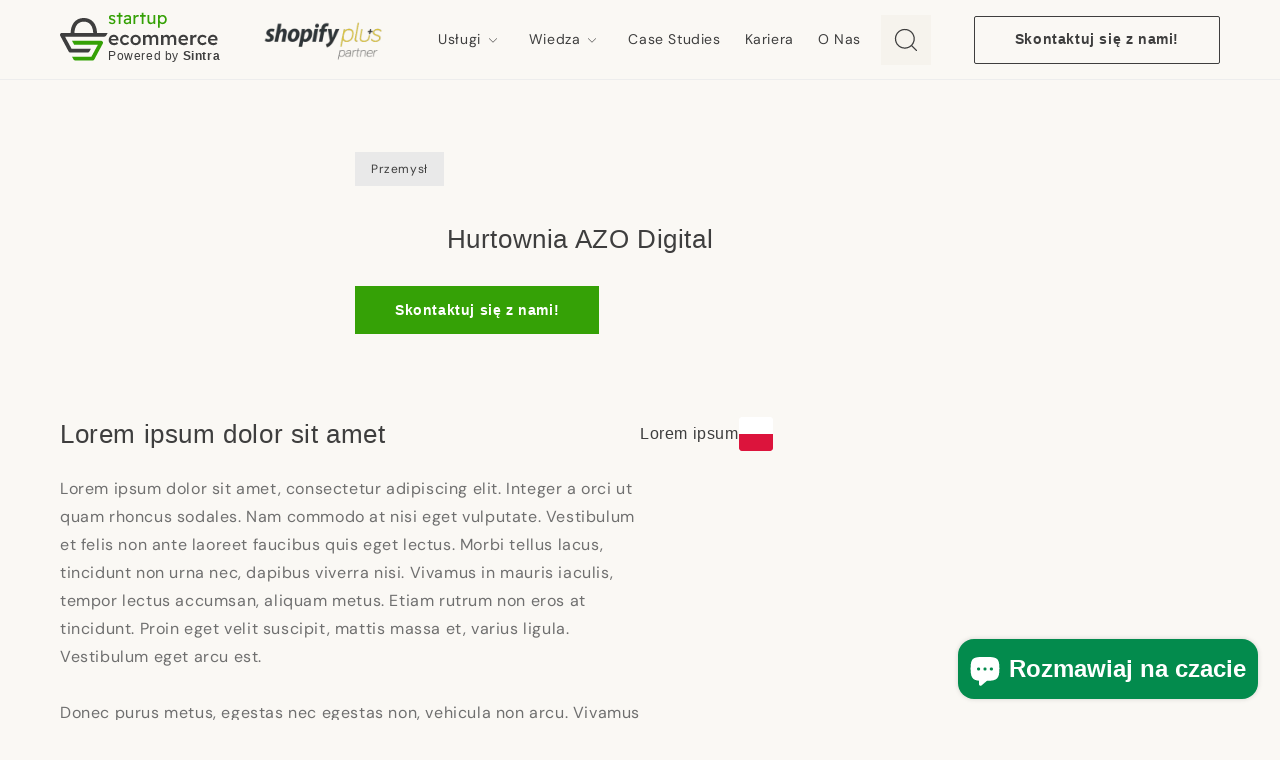

--- FILE ---
content_type: text/html; charset=utf-8
request_url: https://startupecommerce.pl/products/hurtownia-azo-digital
body_size: 64045
content:
<!doctype html>
<html class="no-js" lang="pl">
  <head>
	<script id="pandectes-rules">   /* PANDECTES-GDPR: DO NOT MODIFY AUTO GENERATED CODE OF THIS SCRIPT */      window.PandectesSettings = {"store":{"id":55694295225,"plan":"basic","theme":"sintra-startupecommerce/master","primaryLocale":"pl","adminMode":false,"headless":false,"storefrontRootDomain":"","checkoutRootDomain":"","storefrontAccessToken":""},"tsPublished":1729864382,"declaration":{"showType":true,"showPurpose":false,"showProvider":false,"declIntroText":"Używamy plików cookie, aby optymalizować funkcjonalność witryny, analizować wydajność i zapewniać spersonalizowane wrażenia. Niektóre pliki cookie są niezbędne, aby strona działała i działała poprawnie. Tych plików cookie nie można wyłączyć. W tym oknie możesz zarządzać swoimi preferencjami dotyczącymi plików cookies.","showDateGenerated":true},"language":{"languageMode":"Single","fallbackLanguage":"pl","languageDetection":"browser","languagesSupported":[]},"texts":{"managed":{"headerText":{"pl":"Szanujemy twoją prywatność"},"consentText":{"pl":"Ta strona wykorzystuje pliki cookie w celu zapewnienia użytkownikom jak najlepszych doświadczeń."},"dismissButtonText":{"pl":"Ok"},"linkText":{"pl":"Dowiedz się więcej"},"imprintText":{"pl":"Odcisk"},"preferencesButtonText":{"pl":"Preferencje"},"allowButtonText":{"pl":"Zaakceptuj"},"denyButtonText":{"pl":"Odrzuć"},"leaveSiteButtonText":{"pl":"Opuść tę witrynę"},"cookiePolicyText":{"pl":"Polityka Cookie"},"preferencesPopupTitleText":{"pl":"Zarządzaj preferencjami zgody"},"preferencesPopupIntroText":{"pl":"Używamy plików cookie, aby zoptymalizować funkcjonalność witryny, analizować wydajność i zapewniać spersonalizowane wrażenia. Niektóre pliki cookie są niezbędne do prawidłowego działania i funkcjonowania witryny. Tych plików cookie nie można wyłączyć. W tym oknie możesz zarządzać swoimi preferencjami dotyczącymi plików cookie."},"preferencesPopupCloseButtonText":{"pl":"Blisko"},"preferencesPopupAcceptAllButtonText":{"pl":"Akceptuj wszystkie"},"preferencesPopupRejectAllButtonText":{"pl":"Odrzuć wszystko"},"preferencesPopupSaveButtonText":{"pl":"Zapisz preferencje"},"accessSectionTitleText":{"pl":"Możliwość przenoszenia danych"},"accessSectionParagraphText":{"pl":"W każdej chwili masz prawo dostępu do swoich danych."},"rectificationSectionTitleText":{"pl":"Sprostowanie danych"},"rectificationSectionParagraphText":{"pl":"Masz prawo zażądać aktualizacji swoich danych, ilekroć uznasz to za stosowne."},"erasureSectionTitleText":{"pl":"Prawo do bycia zapomnianym"},"erasureSectionParagraphText":{"pl":"Masz prawo zażądać usunięcia wszystkich swoich danych. Po tym czasie nie będziesz już mieć dostępu do swojego konta."},"declIntroText":{"pl":"Używamy plików cookie, aby optymalizować funkcjonalność witryny, analizować wydajność i zapewniać spersonalizowane wrażenia. Niektóre pliki cookie są niezbędne, aby strona działała i działała poprawnie. Tych plików cookie nie można wyłączyć. W tym oknie możesz zarządzać swoimi preferencjami dotyczącymi plików cookies."}},"categories":{"strictlyNecessaryCookiesTitleText":{"pl":"Niezbędne pliki cookie"},"functionalityCookiesTitleText":{"pl":"Funkcjonalne pliki cookie"},"performanceCookiesTitleText":{"pl":"Wydajnościowe pliki cookie"},"targetingCookiesTitleText":{"pl":"Targetujące pliki cookie"},"unclassifiedCookiesTitleText":{"pl":"Niesklasyfikowane pliki cookie"},"strictlyNecessaryCookiesDescriptionText":{"pl":"Te pliki cookie są niezbędne do poruszania się po witrynie i korzystania z jej funkcji, takich jak dostęp do bezpiecznych obszarów witryny. Witryna nie może działać poprawnie bez tych plików cookie."},"functionalityCookiesDescriptionText":{"pl":"Te pliki cookie umożliwiają witrynie zapewnienie ulepszonej funkcjonalności i personalizacji. Mogą być ustalane przez nas lub przez zewnętrznych dostawców, których usługi dodaliśmy do naszych stron. Jeśli nie zezwolisz na te pliki cookie, niektóre lub wszystkie z tych usług mogą nie działać poprawnie."},"performanceCookiesDescriptionText":{"pl":"Te pliki cookie umożliwiają nam monitorowanie i ulepszanie działania naszej strony internetowej. Na przykład pozwalają nam zliczać wizyty, identyfikować źródła ruchu i sprawdzać, które części witryny cieszą się największą popularnością."},"targetingCookiesDescriptionText":{"pl":"Te pliki cookie mogą być ustawiane za pośrednictwem naszej witryny przez naszych partnerów reklamowych. Mogą być wykorzystywane przez te firmy do budowania profilu Twoich zainteresowań i wyświetlania odpowiednich reklam w innych witrynach. Nie przechowują bezpośrednio danych osobowych, ale opierają się na jednoznacznej identyfikacji przeglądarki i urządzenia internetowego. Jeśli nie zezwolisz na te pliki cookie, będziesz doświadczać mniej ukierunkowanych reklam."},"unclassifiedCookiesDescriptionText":{"pl":"Niesklasyfikowane pliki cookie to pliki cookie, które jesteśmy w trakcie klasyfikacji wraz z dostawcami poszczególnych plików cookie."}},"auto":{"declName":{"pl":"Nazwa"},"declPath":{"pl":"Ścieżka"},"declType":{"pl":"Rodzaj"},"declDomain":{"pl":"Domena"},"declPurpose":{"pl":"Cel, powód"},"declProvider":{"pl":"Dostawca"},"declRetention":{"pl":"Zatrzymanie"},"declFirstParty":{"pl":"Pierwszej strony"},"declThirdParty":{"pl":"Strona trzecia"},"declSeconds":{"pl":"sekundy"},"declMinutes":{"pl":"minuty"},"declHours":{"pl":"godziny"},"declDays":{"pl":"dni"},"declMonths":{"pl":"miesiące"},"declYears":{"pl":"lata"},"declSession":{"pl":"Sesja"},"cookiesDetailsText":{"pl":"Szczegóły dotyczące plików cookie"},"preferencesPopupAlwaysAllowedText":{"pl":"Zawsze dozwolone"},"submitButton":{"pl":"Składać"},"submittingButton":{"pl":"Przedkładający..."},"cancelButton":{"pl":"Anulować"},"guestsSupportInfoText":{"pl":"Zaloguj się na swoje konto klienta, aby kontynuować."},"guestsSupportEmailPlaceholder":{"pl":"Adres e-mail"},"guestsSupportEmailValidationError":{"pl":"adres email jest nieprawidłowy"},"guestsSupportEmailSuccessTitle":{"pl":"Dziękuję za twoją prośbę"},"guestsSupportEmailFailureTitle":{"pl":"Wystąpił problem"},"guestsSupportEmailSuccessMessage":{"pl":"Jeśli jesteś zarejestrowany jako klient tego sklepu, wkrótce otrzymasz wiadomość e-mail z instrukcjami, jak postępować."},"guestsSupportEmailFailureMessage":{"pl":"Twoja prośba nie została przesłana. Spróbuj ponownie, a jeśli problem będzie się powtarzał, skontaktuj się z właścicielem sklepu w celu uzyskania pomocy."},"confirmationSuccessTitle":{"pl":"Twoja prośba została zweryfikowana"},"confirmationFailureTitle":{"pl":"Wystąpił problem"},"confirmationSuccessMessage":{"pl":"Wkrótce skontaktujemy się z Tobą w sprawie Twojej prośby."},"confirmationFailureMessage":{"pl":"Twoje żądanie nie zostało zweryfikowane. Spróbuj ponownie, a jeśli problem będzie się powtarzał, skontaktuj się z właścicielem sklepu w celu uzyskania pomocy"},"consentSectionTitleText":{"pl":"Twoja zgoda na pliki cookie"},"consentSectionNoConsentText":{"pl":"Nie wyraziłeś zgody na politykę plików cookie tej witryny."},"consentSectionConsentedText":{"pl":"Wyrazili Państwo zgodę na politykę plików cookie tej witryny w dniu"},"consentStatus":{"pl":"Preferencja zgody"},"consentDate":{"pl":"Data zgody"},"consentId":{"pl":"Identyfikator zgody"},"consentSectionChangeConsentActionText":{"pl":"Zmień preferencje zgody"},"accessSectionGDPRRequestsActionText":{"pl":"Żądania osób, których dane dotyczą"},"accessSectionAccountInfoActionText":{"pl":"Dane osobiste"},"accessSectionOrdersRecordsActionText":{"pl":"Zamówienia"},"accessSectionDownloadReportActionText":{"pl":"Ściągnij wszystko"},"rectificationCommentPlaceholder":{"pl":"Opisz, co chcesz zaktualizować"},"rectificationCommentValidationError":{"pl":"Komentarz jest wymagany"},"rectificationSectionEditAccountActionText":{"pl":"Poproś o aktualizację"},"erasureSectionRequestDeletionActionText":{"pl":"Poproś o usunięcie danych osobowych"}}},"library":{"previewMode":false,"fadeInTimeout":0,"defaultBlocked":7,"showLink":true,"showImprintLink":false,"showGoogleLink":false,"enabled":true,"cookie":{"name":"_pandectes_gdpr","expiryDays":365,"secure":true,"domain":""},"dismissOnScroll":false,"dismissOnWindowClick":false,"dismissOnTimeout":false,"palette":{"popup":{"background":"#FFFFFF","backgroundForCalculations":{"a":1,"b":255,"g":255,"r":255},"text":"#404040"},"button":{"background":"#35A106","backgroundForCalculations":{"a":1,"b":6,"g":161,"r":53},"text":"#FFFFFF","textForCalculation":{"a":1,"b":255,"g":255,"r":255},"border":"transparent"}},"content":{"href":"https://ecommercepl.myshopify.com/policies/privacy-policy","imprintHref":"/","close":"&#10005;","target":"","logo":"<img class=\"cc-banner-logo\" height=\"40\" width=\"40\" src=\"https://cdn.shopify.com/s/files/1/0556/9429/5225/t/64/assets/pandectes-logo.png?v=1729863470\" alt=\"logo\" />"},"window":"<div role=\"dialog\" aria-live=\"polite\" aria-label=\"cookieconsent\" aria-describedby=\"cookieconsent:desc\" id=\"pandectes-banner\" class=\"cc-window-wrapper cc-overlay-wrapper\"><div class=\"pd-cookie-banner-window cc-window {{classes}}\"><!--googleoff: all-->{{children}}<!--googleon: all--></div></div>","compliance":{"opt-both":"<div class=\"cc-compliance cc-highlight\">{{deny}}{{allow}}</div>"},"type":"opt-both","layouts":{"basic":"{{logo}}{{messagelink}}{{compliance}}{{close}}"},"position":"overlay","theme":"block","revokable":true,"animateRevokable":false,"revokableReset":false,"revokableLogoUrl":"https://cdn.shopify.com/s/files/1/0556/9429/5225/t/64/assets/pandectes-reopen-logo.png?v=1729863472","revokablePlacement":"bottom-left","revokableMarginHorizontal":15,"revokableMarginVertical":15,"static":false,"autoAttach":true,"hasTransition":true,"blacklistPage":[""],"elements":{"close":"<button aria-label=\"dismiss cookie message\" type=\"button\" tabindex=\"0\" class=\"cc-close\">{{close}}</button>","dismiss":"<button aria-label=\"dismiss cookie message\" type=\"button\" tabindex=\"0\" class=\"cc-btn cc-btn-decision cc-dismiss\">{{dismiss}}</button>","allow":"<button aria-label=\"allow cookies\" type=\"button\" tabindex=\"0\" class=\"cc-btn cc-btn-decision cc-allow\">{{allow}}</button>","deny":"<button aria-label=\"deny cookies\" type=\"button\" tabindex=\"0\" class=\"cc-btn cc-btn-decision cc-deny\">{{deny}}</button>","preferences":"<button aria-label=\"settings cookies\" tabindex=\"0\" type=\"button\" class=\"cc-btn cc-settings\" onclick=\"Pandectes.fn.openPreferences()\">{{preferences}}</button>"}},"geolocation":{"auOnly":false,"brOnly":false,"caOnly":false,"chOnly":false,"euOnly":false,"jpOnly":false,"nzOnly":false,"thOnly":false,"zaOnly":false,"canadaOnly":false,"globalVisibility":true},"dsr":{"guestsSupport":false,"accessSectionDownloadReportAuto":false},"banner":{"resetTs":1729863469,"extraCss":"        .cc-banner-logo {max-width: 47em!important;}    @media(min-width: 768px) {.cc-window.cc-floating{max-width: 47em!important;width: 47em!important;}}    .cc-message, .pd-cookie-banner-window .cc-header, .cc-logo {text-align: center}    .cc-window-wrapper{z-index: 2147483647;-webkit-transition: opacity 1s ease;  transition: opacity 1s ease;}    .cc-window{padding: 31px!important;z-index: 2147483647;font-family: inherit;}    .pd-cookie-banner-window .cc-header{font-family: inherit;}    .pd-cp-ui{font-family: inherit; background-color: #FFFFFF;color:#404040;}    button.pd-cp-btn, a.pd-cp-btn{background-color:#35A106;color:#FFFFFF!important;}    input + .pd-cp-preferences-slider{background-color: rgba(64, 64, 64, 0.3)}    .pd-cp-scrolling-section::-webkit-scrollbar{background-color: rgba(64, 64, 64, 0.3)}    input:checked + .pd-cp-preferences-slider{background-color: rgba(64, 64, 64, 1)}    .pd-cp-scrolling-section::-webkit-scrollbar-thumb {background-color: rgba(64, 64, 64, 1)}    .pd-cp-ui-close{color:#404040;}    .pd-cp-preferences-slider:before{background-color: #FFFFFF}    .pd-cp-title:before {border-color: #404040!important}    .pd-cp-preferences-slider{background-color:#404040}    .pd-cp-toggle{color:#404040!important}    @media(max-width:699px) {.pd-cp-ui-close-top svg {fill: #404040}}    .pd-cp-toggle:hover,.pd-cp-toggle:visited,.pd-cp-toggle:active{color:#404040!important}    .pd-cookie-banner-window {box-shadow: 0 0 18px rgb(0 0 0 / 20%);}  ","customJavascript":{"useButtons":true},"showPoweredBy":false,"revokableTrigger":false,"hybridStrict":false,"cookiesBlockedByDefault":"7","isActive":true,"implicitSavePreferences":false,"cookieIcon":false,"blockBots":false,"showCookiesDetails":true,"hasTransition":true,"blockingPage":false,"showOnlyLandingPage":false,"leaveSiteUrl":"https://www.google.com","linkRespectStoreLang":false},"cookies":{"0":[{"name":"keep_alive","type":"http","domain":"startupecommerce.pl","path":"/","provider":"Shopify","firstParty":true,"retention":"30 minute(s)","expires":30,"unit":"declMinutes","purpose":{"pl":"Używane w związku z lokalizacją kupującego."}},{"name":"secure_customer_sig","type":"http","domain":"startupecommerce.pl","path":"/","provider":"Shopify","firstParty":true,"retention":"1 year(s)","expires":1,"unit":"declYears","purpose":{"pl":"Używane w związku z logowaniem klienta."}},{"name":"localization","type":"http","domain":"startupecommerce.pl","path":"/","provider":"Shopify","firstParty":true,"retention":"1 year(s)","expires":1,"unit":"declYears","purpose":{"pl":"Shopify lokalizacja sklepu"}},{"name":"_tracking_consent","type":"http","domain":".startupecommerce.pl","path":"/","provider":"Shopify","firstParty":true,"retention":"1 year(s)","expires":1,"unit":"declYears","purpose":{"pl":"Preferencje śledzenia."}},{"name":"_cmp_a","type":"http","domain":".startupecommerce.pl","path":"/","provider":"Shopify","firstParty":true,"retention":"1 day(s)","expires":1,"unit":"declDays","purpose":{"pl":"Służy do zarządzania ustawieniami prywatności klientów."}},{"name":"_shopify_essential","type":"http","domain":"startupecommerce.pl","path":"/","provider":"Shopify","firstParty":true,"retention":"1 year(s)","expires":1,"unit":"declYears","purpose":{"pl":"Używane na stronie kont."}},{"name":"_pandectes_gdpr","type":"http","domain":".startupecommerce.pl","path":"/","provider":"Pandectes","firstParty":true,"retention":"1 year(s)","expires":1,"unit":"declYears","purpose":{"pl":"Wykorzystywane do działania banera zgody na pliki cookie."}}],"1":[],"2":[{"name":"_shopify_y","type":"http","domain":".startupecommerce.pl","path":"/","provider":"Shopify","firstParty":true,"retention":"1 year(s)","expires":1,"unit":"declYears","purpose":{"pl":"Analiza Shopify."}},{"name":"_orig_referrer","type":"http","domain":".startupecommerce.pl","path":"/","provider":"Shopify","firstParty":true,"retention":"2 ","expires":2,"unit":"declSession","purpose":{"pl":"Śledzi strony docelowe."}},{"name":"_landing_page","type":"http","domain":".startupecommerce.pl","path":"/","provider":"Shopify","firstParty":true,"retention":"2 ","expires":2,"unit":"declSession","purpose":{"pl":"Śledzi strony docelowe."}},{"name":"__cf_bm","type":"http","domain":".clutch.co","path":"/","provider":"CloudFlare","firstParty":false,"retention":"30 minute(s)","expires":30,"unit":"declMinutes","purpose":{"pl":"Służy do zarządzania ruchem przychodzącym, który spełnia kryteria związane z botami."}},{"name":"_shopify_s","type":"http","domain":".startupecommerce.pl","path":"/","provider":"Shopify","firstParty":true,"retention":"30 minute(s)","expires":30,"unit":"declMinutes","purpose":{"pl":"Analiza Shopify."}},{"name":"_shopify_sa_t","type":"http","domain":".startupecommerce.pl","path":"/","provider":"Shopify","firstParty":true,"retention":"30 minute(s)","expires":30,"unit":"declMinutes","purpose":{"pl":"Analizy Shopify dotyczące marketingu i skierowań."}},{"name":"_shopify_sa_p","type":"http","domain":".startupecommerce.pl","path":"/","provider":"Shopify","firstParty":true,"retention":"30 minute(s)","expires":30,"unit":"declMinutes","purpose":{"pl":"Analizy Shopify dotyczące marketingu i skierowań."}},{"name":"_ga","type":"http","domain":".startupecommerce.pl","path":"/","provider":"Google","firstParty":true,"retention":"1 year(s)","expires":1,"unit":"declYears","purpose":{"pl":"Plik cookie jest ustawiany przez Google Analytics z nieznaną funkcjonalnością"}},{"name":"_shopify_s","type":"http","domain":"pl","path":"/","provider":"Shopify","firstParty":false,"retention":"Session","expires":1,"unit":"declSeconds","purpose":{"pl":"Analiza Shopify."}},{"name":"_ga_46WFPFQCL8","type":"http","domain":".startupecommerce.pl","path":"/","provider":"Google","firstParty":true,"retention":"1 year(s)","expires":1,"unit":"declYears","purpose":{"pl":""}}],"4":[{"name":"_fbp","type":"http","domain":".startupecommerce.pl","path":"/","provider":"Facebook","firstParty":true,"retention":"3 month(s)","expires":3,"unit":"declMonths","purpose":{"pl":"Plik cookie jest umieszczany przez Facebook w celu śledzenia wizyt na stronach internetowych."}},{"name":"_gcl_au","type":"http","domain":".startupecommerce.pl","path":"/","provider":"Google","firstParty":true,"retention":"3 month(s)","expires":3,"unit":"declMonths","purpose":{"pl":"Plik cookie jest umieszczany przez Menedżera tagów Google w celu śledzenia konwersji."}},{"name":"lastExternalReferrerTime","type":"html_local","domain":"https://startupecommerce.pl","path":"/","provider":"Facebook","firstParty":true,"retention":"Persistent","expires":1,"unit":"declYears","purpose":{"pl":"Zawiera znacznik czasu ostatniej aktualizacji pliku cookie lastExternalReferrer."}},{"name":"lastExternalReferrer","type":"html_local","domain":"https://startupecommerce.pl","path":"/","provider":"Facebook","firstParty":true,"retention":"Persistent","expires":1,"unit":"declYears","purpose":{"pl":"Wykrywa, w jaki sposób użytkownik dotarł do witryny internetowej, rejestrując swój ostatni adres URL."}}],"8":[{"name":"ads/ga-audiences","type":"html_session","domain":"https://www.google.ie","path":"/","provider":"Unknown","firstParty":false,"retention":"Session","expires":1,"unit":"declYears","purpose":{"pl":""}},{"name":"wpm-test-cookie","type":"http","domain":"pl","path":"/","provider":"Unknown","firstParty":false,"retention":"Session","expires":1,"unit":"declSeconds","purpose":{"pl":""}},{"name":"wpm-test-cookie","type":"http","domain":"startupecommerce.pl","path":"/","provider":"Unknown","firstParty":true,"retention":"Session","expires":1,"unit":"declSeconds","purpose":{"pl":""}},{"name":"cf_clearance","type":"http","domain":".clutch.co","path":"/","provider":"Unknown","firstParty":false,"retention":"1 year(s)","expires":1,"unit":"declYears","purpose":{"pl":""}},{"name":"session-storage-test","type":"html_session","domain":"https://startupecommerce.pl","path":"/","provider":"Unknown","firstParty":true,"retention":"Session","expires":1,"unit":"declYears","purpose":{"pl":""}},{"name":"local-storage-test","type":"html_local","domain":"https://startupecommerce.pl","path":"/","provider":"Unknown","firstParty":true,"retention":"Persistent","expires":1,"unit":"declYears","purpose":{"pl":""}}]},"blocker":{"isActive":false,"googleConsentMode":{"id":"","analyticsId":"","adwordsId":"","isActive":false,"adStorageCategory":4,"analyticsStorageCategory":2,"personalizationStorageCategory":1,"functionalityStorageCategory":1,"customEvent":false,"securityStorageCategory":0,"redactData":false,"urlPassthrough":false,"dataLayerProperty":"dataLayer","waitForUpdate":0,"useNativeChannel":false},"facebookPixel":{"id":"","isActive":false,"ldu":false},"microsoft":{"isActive":false,"uetTags":""},"rakuten":{"isActive":false,"cmp":false,"ccpa":false},"klaviyoIsActive":false,"gpcIsActive":false,"defaultBlocked":7,"patterns":{"whiteList":[],"blackList":{"1":[],"2":[],"4":[],"8":[]},"iframesWhiteList":[],"iframesBlackList":{"1":[],"2":[],"4":[],"8":[]},"beaconsWhiteList":[],"beaconsBlackList":{"1":[],"2":[],"4":[],"8":[]}}}}      !function(){"use strict";window.PandectesRules=window.PandectesRules||{},window.PandectesRules.manualBlacklist={1:[],2:[],4:[]},window.PandectesRules.blacklistedIFrames={1:[],2:[],4:[]},window.PandectesRules.blacklistedCss={1:[],2:[],4:[]},window.PandectesRules.blacklistedBeacons={1:[],2:[],4:[]};var e="javascript/blocked";function t(e){return new RegExp(e.replace(/[/\\.+?$()]/g,"\\$&").replace("*","(.*)"))}var n=function(e){var t=arguments.length>1&&void 0!==arguments[1]?arguments[1]:"log";new URLSearchParams(window.location.search).get("log")&&console[t]("PandectesRules: ".concat(e))};function a(e){var t=document.createElement("script");t.async=!0,t.src=e,document.head.appendChild(t)}function r(e,t){var n=Object.keys(e);if(Object.getOwnPropertySymbols){var a=Object.getOwnPropertySymbols(e);t&&(a=a.filter((function(t){return Object.getOwnPropertyDescriptor(e,t).enumerable}))),n.push.apply(n,a)}return n}function o(e){for(var t=1;t<arguments.length;t++){var n=null!=arguments[t]?arguments[t]:{};t%2?r(Object(n),!0).forEach((function(t){s(e,t,n[t])})):Object.getOwnPropertyDescriptors?Object.defineProperties(e,Object.getOwnPropertyDescriptors(n)):r(Object(n)).forEach((function(t){Object.defineProperty(e,t,Object.getOwnPropertyDescriptor(n,t))}))}return e}function i(e){var t=function(e,t){if("object"!=typeof e||!e)return e;var n=e[Symbol.toPrimitive];if(void 0!==n){var a=n.call(e,t||"default");if("object"!=typeof a)return a;throw new TypeError("@@toPrimitive must return a primitive value.")}return("string"===t?String:Number)(e)}(e,"string");return"symbol"==typeof t?t:t+""}function s(e,t,n){return(t=i(t))in e?Object.defineProperty(e,t,{value:n,enumerable:!0,configurable:!0,writable:!0}):e[t]=n,e}function c(e,t){return function(e){if(Array.isArray(e))return e}(e)||function(e,t){var n=null==e?null:"undefined"!=typeof Symbol&&e[Symbol.iterator]||e["@@iterator"];if(null!=n){var a,r,o,i,s=[],c=!0,l=!1;try{if(o=(n=n.call(e)).next,0===t){if(Object(n)!==n)return;c=!1}else for(;!(c=(a=o.call(n)).done)&&(s.push(a.value),s.length!==t);c=!0);}catch(e){l=!0,r=e}finally{try{if(!c&&null!=n.return&&(i=n.return(),Object(i)!==i))return}finally{if(l)throw r}}return s}}(e,t)||d(e,t)||function(){throw new TypeError("Invalid attempt to destructure non-iterable instance.\nIn order to be iterable, non-array objects must have a [Symbol.iterator]() method.")}()}function l(e){return function(e){if(Array.isArray(e))return u(e)}(e)||function(e){if("undefined"!=typeof Symbol&&null!=e[Symbol.iterator]||null!=e["@@iterator"])return Array.from(e)}(e)||d(e)||function(){throw new TypeError("Invalid attempt to spread non-iterable instance.\nIn order to be iterable, non-array objects must have a [Symbol.iterator]() method.")}()}function d(e,t){if(e){if("string"==typeof e)return u(e,t);var n=Object.prototype.toString.call(e).slice(8,-1);return"Object"===n&&e.constructor&&(n=e.constructor.name),"Map"===n||"Set"===n?Array.from(e):"Arguments"===n||/^(?:Ui|I)nt(?:8|16|32)(?:Clamped)?Array$/.test(n)?u(e,t):void 0}}function u(e,t){(null==t||t>e.length)&&(t=e.length);for(var n=0,a=new Array(t);n<t;n++)a[n]=e[n];return a}var f=window.PandectesRulesSettings||window.PandectesSettings,g=!(void 0===window.dataLayer||!Array.isArray(window.dataLayer)||!window.dataLayer.some((function(e){return"pandectes_full_scan"===e.event}))),p=function(){var e,t=arguments.length>0&&void 0!==arguments[0]?arguments[0]:"_pandectes_gdpr",n=("; "+document.cookie).split("; "+t+"=");if(n.length<2)e={};else{var a=n.pop().split(";");e=window.atob(a.shift())}var r=function(e){try{return JSON.parse(e)}catch(e){return!1}}(e);return!1!==r?r:e}(),h=f.banner.isActive,y=f.blocker,v=y.defaultBlocked,w=y.patterns,m=p&&null!==p.preferences&&void 0!==p.preferences?p.preferences:null,b=g?0:h?null===m?v:m:0,k={1:!(1&b),2:!(2&b),4:!(4&b)},_=w.blackList,S=w.whiteList,L=w.iframesBlackList,C=w.iframesWhiteList,P=w.beaconsBlackList,A=w.beaconsWhiteList,O={blackList:[],whiteList:[],iframesBlackList:{1:[],2:[],4:[],8:[]},iframesWhiteList:[],beaconsBlackList:{1:[],2:[],4:[],8:[]},beaconsWhiteList:[]};[1,2,4].map((function(e){var n;k[e]||((n=O.blackList).push.apply(n,l(_[e].length?_[e].map(t):[])),O.iframesBlackList[e]=L[e].length?L[e].map(t):[],O.beaconsBlackList[e]=P[e].length?P[e].map(t):[])})),O.whiteList=S.length?S.map(t):[],O.iframesWhiteList=C.length?C.map(t):[],O.beaconsWhiteList=A.length?A.map(t):[];var E={scripts:[],iframes:{1:[],2:[],4:[]},beacons:{1:[],2:[],4:[]},css:{1:[],2:[],4:[]}},I=function(t,n){return t&&(!n||n!==e)&&(!O.blackList||O.blackList.some((function(e){return e.test(t)})))&&(!O.whiteList||O.whiteList.every((function(e){return!e.test(t)})))},B=function(e,t){var n=O.iframesBlackList[t],a=O.iframesWhiteList;return e&&(!n||n.some((function(t){return t.test(e)})))&&(!a||a.every((function(t){return!t.test(e)})))},j=function(e,t){var n=O.beaconsBlackList[t],a=O.beaconsWhiteList;return e&&(!n||n.some((function(t){return t.test(e)})))&&(!a||a.every((function(t){return!t.test(e)})))},T=new MutationObserver((function(e){for(var t=0;t<e.length;t++)for(var n=e[t].addedNodes,a=0;a<n.length;a++){var r=n[a],o=r.dataset&&r.dataset.cookiecategory;if(1===r.nodeType&&"LINK"===r.tagName){var i=r.dataset&&r.dataset.href;if(i&&o)switch(o){case"functionality":case"C0001":E.css[1].push(i);break;case"performance":case"C0002":E.css[2].push(i);break;case"targeting":case"C0003":E.css[4].push(i)}}}})),R=new MutationObserver((function(t){for(var a=0;a<t.length;a++)for(var r=t[a].addedNodes,o=function(){var t=r[i],a=t.src||t.dataset&&t.dataset.src,o=t.dataset&&t.dataset.cookiecategory;if(1===t.nodeType&&"IFRAME"===t.tagName){if(a){var s=!1;B(a,1)||"functionality"===o||"C0001"===o?(s=!0,E.iframes[1].push(a)):B(a,2)||"performance"===o||"C0002"===o?(s=!0,E.iframes[2].push(a)):(B(a,4)||"targeting"===o||"C0003"===o)&&(s=!0,E.iframes[4].push(a)),s&&(t.removeAttribute("src"),t.setAttribute("data-src",a))}}else if(1===t.nodeType&&"IMG"===t.tagName){if(a){var c=!1;j(a,1)?(c=!0,E.beacons[1].push(a)):j(a,2)?(c=!0,E.beacons[2].push(a)):j(a,4)&&(c=!0,E.beacons[4].push(a)),c&&(t.removeAttribute("src"),t.setAttribute("data-src",a))}}else if(1===t.nodeType&&"SCRIPT"===t.tagName){var l=t.type,d=!1;if(I(a,l)?(n("rule blocked: ".concat(a)),d=!0):a&&o?n("manually blocked @ ".concat(o,": ").concat(a)):o&&n("manually blocked @ ".concat(o,": inline code")),d){E.scripts.push([t,l]),t.type=e;t.addEventListener("beforescriptexecute",(function n(a){t.getAttribute("type")===e&&a.preventDefault(),t.removeEventListener("beforescriptexecute",n)})),t.parentElement&&t.parentElement.removeChild(t)}}},i=0;i<r.length;i++)o()})),D=document.createElement,x={src:Object.getOwnPropertyDescriptor(HTMLScriptElement.prototype,"src"),type:Object.getOwnPropertyDescriptor(HTMLScriptElement.prototype,"type")};window.PandectesRules.unblockCss=function(e){var t=E.css[e]||[];t.length&&n("Unblocking CSS for ".concat(e)),t.forEach((function(e){var t=document.querySelector('link[data-href^="'.concat(e,'"]'));t.removeAttribute("data-href"),t.href=e})),E.css[e]=[]},window.PandectesRules.unblockIFrames=function(e){var t=E.iframes[e]||[];t.length&&n("Unblocking IFrames for ".concat(e)),O.iframesBlackList[e]=[],t.forEach((function(e){var t=document.querySelector('iframe[data-src^="'.concat(e,'"]'));t.removeAttribute("data-src"),t.src=e})),E.iframes[e]=[]},window.PandectesRules.unblockBeacons=function(e){var t=E.beacons[e]||[];t.length&&n("Unblocking Beacons for ".concat(e)),O.beaconsBlackList[e]=[],t.forEach((function(e){var t=document.querySelector('img[data-src^="'.concat(e,'"]'));t.removeAttribute("data-src"),t.src=e})),E.beacons[e]=[]},window.PandectesRules.unblockInlineScripts=function(e){var t=1===e?"functionality":2===e?"performance":"targeting",a=document.querySelectorAll('script[type="javascript/blocked"][data-cookiecategory="'.concat(t,'"]'));n("unblockInlineScripts: ".concat(a.length," in ").concat(t)),a.forEach((function(e){var t=document.createElement("script");t.type="text/javascript",e.hasAttribute("src")?t.src=e.getAttribute("src"):t.textContent=e.textContent,document.head.appendChild(t),e.parentNode.removeChild(e)}))},window.PandectesRules.unblockInlineCss=function(e){var t=1===e?"functionality":2===e?"performance":"targeting",a=document.querySelectorAll('link[data-cookiecategory="'.concat(t,'"]'));n("unblockInlineCss: ".concat(a.length," in ").concat(t)),a.forEach((function(e){e.href=e.getAttribute("data-href")}))},window.PandectesRules.unblock=function(e){e.length<1?(O.blackList=[],O.whiteList=[],O.iframesBlackList=[],O.iframesWhiteList=[]):(O.blackList&&(O.blackList=O.blackList.filter((function(t){return e.every((function(e){return"string"==typeof e?!t.test(e):e instanceof RegExp?t.toString()!==e.toString():void 0}))}))),O.whiteList&&(O.whiteList=[].concat(l(O.whiteList),l(e.map((function(e){if("string"==typeof e){var n=".*"+t(e)+".*";if(O.whiteList.every((function(e){return e.toString()!==n.toString()})))return new RegExp(n)}else if(e instanceof RegExp&&O.whiteList.every((function(t){return t.toString()!==e.toString()})))return e;return null})).filter(Boolean)))));var a=0;l(E.scripts).forEach((function(e,t){var n=c(e,2),r=n[0],o=n[1];if(function(e){var t=e.getAttribute("src");return O.blackList&&O.blackList.every((function(e){return!e.test(t)}))||O.whiteList&&O.whiteList.some((function(e){return e.test(t)}))}(r)){for(var i=document.createElement("script"),s=0;s<r.attributes.length;s++){var l=r.attributes[s];"src"!==l.name&&"type"!==l.name&&i.setAttribute(l.name,r.attributes[s].value)}i.setAttribute("src",r.src),i.setAttribute("type",o||"application/javascript"),document.head.appendChild(i),E.scripts.splice(t-a,1),a++}})),0==O.blackList.length&&0===O.iframesBlackList[1].length&&0===O.iframesBlackList[2].length&&0===O.iframesBlackList[4].length&&0===O.beaconsBlackList[1].length&&0===O.beaconsBlackList[2].length&&0===O.beaconsBlackList[4].length&&(n("Disconnecting observers"),R.disconnect(),T.disconnect())};var N=f.store,U=N.adminMode,z=N.headless,M=N.storefrontRootDomain,q=N.checkoutRootDomain,F=N.storefrontAccessToken,W=f.banner.isActive,H=f.blocker.defaultBlocked;W&&function(e){if(window.Shopify&&window.Shopify.customerPrivacy)e();else{var t=null;window.Shopify&&window.Shopify.loadFeatures&&window.Shopify.trackingConsent?e():t=setInterval((function(){window.Shopify&&window.Shopify.loadFeatures&&(clearInterval(t),window.Shopify.loadFeatures([{name:"consent-tracking-api",version:"0.1"}],(function(t){t?n("Shopify.customerPrivacy API - failed to load"):(n("shouldShowBanner() -> ".concat(window.Shopify.trackingConsent.shouldShowBanner()," | saleOfDataRegion() -> ").concat(window.Shopify.trackingConsent.saleOfDataRegion())),e())})))}),10)}}((function(){!function(){var e=window.Shopify.trackingConsent;if(!1!==e.shouldShowBanner()||null!==m||7!==H)try{var t=U&&!(window.Shopify&&window.Shopify.AdminBarInjector),a={preferences:!(1&b)||g||t,analytics:!(2&b)||g||t,marketing:!(4&b)||g||t};z&&(a.headlessStorefront=!0,a.storefrontRootDomain=null!=M&&M.length?M:window.location.hostname,a.checkoutRootDomain=null!=q&&q.length?q:"checkout.".concat(window.location.hostname),a.storefrontAccessToken=null!=F&&F.length?F:""),e.firstPartyMarketingAllowed()===a.marketing&&e.analyticsProcessingAllowed()===a.analytics&&e.preferencesProcessingAllowed()===a.preferences||e.setTrackingConsent(a,(function(e){e&&e.error?n("Shopify.customerPrivacy API - failed to setTrackingConsent"):n("setTrackingConsent(".concat(JSON.stringify(a),")"))}))}catch(e){n("Shopify.customerPrivacy API - exception")}}(),function(){if(z){var e=window.Shopify.trackingConsent,t=e.currentVisitorConsent();if(navigator.globalPrivacyControl&&""===t.sale_of_data){var a={sale_of_data:!1,headlessStorefront:!0};a.storefrontRootDomain=null!=M&&M.length?M:window.location.hostname,a.checkoutRootDomain=null!=q&&q.length?q:"checkout.".concat(window.location.hostname),a.storefrontAccessToken=null!=F&&F.length?F:"",e.setTrackingConsent(a,(function(e){e&&e.error?n("Shopify.customerPrivacy API - failed to setTrackingConsent({".concat(JSON.stringify(a),")")):n("setTrackingConsent(".concat(JSON.stringify(a),")"))}))}}}()}));var G=["AT","BE","BG","HR","CY","CZ","DK","EE","FI","FR","DE","GR","HU","IE","IT","LV","LT","LU","MT","NL","PL","PT","RO","SK","SI","ES","SE","GB","LI","NO","IS"],J=f.banner,V=J.isActive,K=J.hybridStrict,$=f.geolocation,Y=$.caOnly,Z=void 0!==Y&&Y,Q=$.euOnly,X=void 0!==Q&&Q,ee=$.brOnly,te=void 0!==ee&&ee,ne=$.jpOnly,ae=void 0!==ne&&ne,re=$.thOnly,oe=void 0!==re&&re,ie=$.chOnly,se=void 0!==ie&&ie,ce=$.zaOnly,le=void 0!==ce&&ce,de=$.canadaOnly,ue=void 0!==de&&de,fe=$.globalVisibility,ge=void 0===fe||fe,pe=f.blocker,he=pe.defaultBlocked,ye=void 0===he?7:he,ve=pe.googleConsentMode,we=ve.isActive,me=ve.customEvent,be=ve.id,ke=void 0===be?"":be,_e=ve.analyticsId,Se=void 0===_e?"":_e,Le=ve.adwordsId,Ce=void 0===Le?"":Le,Pe=ve.redactData,Ae=ve.urlPassthrough,Oe=ve.adStorageCategory,Ee=ve.analyticsStorageCategory,Ie=ve.functionalityStorageCategory,Be=ve.personalizationStorageCategory,je=ve.securityStorageCategory,Te=ve.dataLayerProperty,Re=void 0===Te?"dataLayer":Te,De=ve.waitForUpdate,xe=void 0===De?0:De,Ne=ve.useNativeChannel,Ue=void 0!==Ne&&Ne;function ze(){window[Re].push(arguments)}window[Re]=window[Re]||[];var Me,qe,Fe={hasInitialized:!1,useNativeChannel:!1,ads_data_redaction:!1,url_passthrough:!1,data_layer_property:"dataLayer",storage:{ad_storage:"granted",ad_user_data:"granted",ad_personalization:"granted",analytics_storage:"granted",functionality_storage:"granted",personalization_storage:"granted",security_storage:"granted"}};if(V&&we){var We=ye&Oe?"denied":"granted",He=ye&Ee?"denied":"granted",Ge=ye&Ie?"denied":"granted",Je=ye&Be?"denied":"granted",Ve=ye&je?"denied":"granted";Fe.hasInitialized=!0,Fe.useNativeChannel=Ue,Fe.url_passthrough=Ae,Fe.ads_data_redaction="denied"===We&&Pe,Fe.storage.ad_storage=We,Fe.storage.ad_user_data=We,Fe.storage.ad_personalization=We,Fe.storage.analytics_storage=He,Fe.storage.functionality_storage=Ge,Fe.storage.personalization_storage=Je,Fe.storage.security_storage=Ve,Fe.data_layer_property=Re||"dataLayer",Fe.ads_data_redaction&&ze("set","ads_data_redaction",Fe.ads_data_redaction),Fe.url_passthrough&&ze("set","url_passthrough",Fe.url_passthrough),function(){!1===Ue?console.log("Pandectes: Google Consent Mode (av2)"):console.log("Pandectes: Google Consent Mode (av2nc)");var e=b!==ye?{wait_for_update:xe||500}:xe?{wait_for_update:xe}:{};ge&&!K?ze("consent","default",o(o({},Fe.storage),e)):(ze("consent","default",o(o(o({},Fe.storage),e),{},{region:[].concat(l(X||K?G:[]),l(Z&&!K?["US-CA","US-VA","US-CT","US-UT","US-CO"]:[]),l(te&&!K?["BR"]:[]),l(ae&&!K?["JP"]:[]),l(ue&&!K?["CA"]:[]),l(oe&&!K?["TH"]:[]),l(se&&!K?["CH"]:[]),l(le&&!K?["ZA"]:[]))})),ze("consent","default",{ad_storage:"granted",ad_user_data:"granted",ad_personalization:"granted",analytics_storage:"granted",functionality_storage:"granted",personalization_storage:"granted",security_storage:"granted"}));if(null!==m){var t=b&Oe?"denied":"granted",n=b&Ee?"denied":"granted",r=b&Ie?"denied":"granted",i=b&Be?"denied":"granted",s=b&je?"denied":"granted";Fe.storage.ad_storage=t,Fe.storage.ad_user_data=t,Fe.storage.ad_personalization=t,Fe.storage.analytics_storage=n,Fe.storage.functionality_storage=r,Fe.storage.personalization_storage=i,Fe.storage.security_storage=s,ze("consent","update",Fe.storage)}(ke.length||Se.length||Ce.length)&&(window[Fe.data_layer_property].push({"pandectes.start":(new Date).getTime(),event:"pandectes-rules.min.js"}),(Se.length||Ce.length)&&ze("js",new Date));var c="https://www.googletagmanager.com";if(ke.length){var d=ke.split(",");window[Fe.data_layer_property].push({"gtm.start":(new Date).getTime(),event:"gtm.js"});for(var u=0;u<d.length;u++){var f="dataLayer"!==Fe.data_layer_property?"&l=".concat(Fe.data_layer_property):"";a("".concat(c,"/gtm.js?id=").concat(d[u].trim()).concat(f))}}if(Se.length)for(var g=Se.split(","),p=0;p<g.length;p++){var h=g[p].trim();h.length&&(a("".concat(c,"/gtag/js?id=").concat(h)),ze("config",h,{send_page_view:!1}))}if(Ce.length)for(var y=Ce.split(","),v=0;v<y.length;v++){var w=y[v].trim();w.length&&(a("".concat(c,"/gtag/js?id=").concat(w)),ze("config",w,{allow_enhanced_conversions:!0}))}}()}V&&me&&(qe={event:"Pandectes_Consent_Update",pandectes_status:7===(Me=b)?"deny":0===Me?"allow":"mixed",pandectes_categories:{C0000:"allow",C0001:k[1]?"allow":"deny",C0002:k[2]?"allow":"deny",C0003:k[4]?"allow":"deny"}},window[Re].push(qe),null!==m&&function(e){if(window.Shopify&&window.Shopify.analytics)e();else{var t=null;window.Shopify&&window.Shopify.analytics?e():t=setInterval((function(){window.Shopify&&window.Shopify.analytics&&(clearInterval(t),e())}),10)}}((function(){console.log("publishing Web Pixels API custom event"),window.Shopify.analytics.publish("Pandectes_Consent_Update",qe)})));var Ke=f.blocker,$e=Ke.klaviyoIsActive,Ye=Ke.googleConsentMode.adStorageCategory;$e&&window.addEventListener("PandectesEvent_OnConsent",(function(e){var t=e.detail.preferences;if(null!=t){var n=t&Ye?"denied":"granted";void 0!==window.klaviyo&&window.klaviyo.isIdentified()&&window.klaviyo.push(["identify",{ad_personalization:n,ad_user_data:n}])}})),f.banner.revokableTrigger&&window.addEventListener("PandectesEvent_OnInitialize",(function(){document.querySelectorAll('[href*="#reopenBanner"]').forEach((function(e){e.onclick=function(e){e.preventDefault(),window.Pandectes.fn.revokeConsent()}}))}));var Ze=f.banner.isActive,Qe=f.blocker,Xe=Qe.defaultBlocked,et=void 0===Xe?7:Xe,tt=Qe.microsoft,nt=tt.isActive,at=tt.uetTags,rt=tt.dataLayerProperty,ot=void 0===rt?"uetq":rt,it={hasInitialized:!1,data_layer_property:"uetq",storage:{ad_storage:"granted"}};if(window[ot]=window[ot]||[],nt&&ft("_uetmsdns","1",365),Ze&&nt){var st=4&et?"denied":"granted";if(it.hasInitialized=!0,it.storage.ad_storage=st,window[ot].push("consent","default",it.storage),"granted"==st&&(ft("_uetmsdns","0",365),console.log("setting cookie")),null!==m){var ct=4&b?"denied":"granted";it.storage.ad_storage=ct,window[ot].push("consent","update",it.storage),"granted"===ct&&ft("_uetmsdns","0",365)}if(at.length)for(var lt=at.split(","),dt=0;dt<lt.length;dt++)lt[dt].trim().length&&ut(lt[dt])}function ut(e){var t=document.createElement("script");t.type="text/javascript",t.src="//bat.bing.com/bat.js",t.onload=function(){var t={ti:e};t.q=window.uetq,window.uetq=new UET(t),window.uetq.push("consent","default",{ad_storage:"denied"}),window[ot].push("pageLoad")},document.head.appendChild(t)}function ft(e,t,n){var a=new Date;a.setTime(a.getTime()+24*n*60*60*1e3);var r="expires="+a.toUTCString();document.cookie="".concat(e,"=").concat(t,"; ").concat(r,"; path=/; secure; samesite=strict")}window.PandectesRules.gcm=Fe;var gt=f.banner.isActive,pt=f.blocker.isActive;n("Prefs: ".concat(b," | Banner: ").concat(gt?"on":"off"," | Blocker: ").concat(pt?"on":"off"));var ht=null===m&&/\/checkouts\//.test(window.location.pathname);0!==b&&!1===g&&pt&&!ht&&(n("Blocker will execute"),document.createElement=function(){for(var t=arguments.length,n=new Array(t),a=0;a<t;a++)n[a]=arguments[a];if("script"!==n[0].toLowerCase())return D.bind?D.bind(document).apply(void 0,n):D;var r=D.bind(document).apply(void 0,n);try{Object.defineProperties(r,{src:o(o({},x.src),{},{set:function(t){I(t,r.type)&&x.type.set.call(this,e),x.src.set.call(this,t)}}),type:o(o({},x.type),{},{get:function(){var t=x.type.get.call(this);return t===e||I(this.src,t)?null:t},set:function(t){var n=I(r.src,r.type)?e:t;x.type.set.call(this,n)}})}),r.setAttribute=function(t,n){if("type"===t){var a=I(r.src,r.type)?e:n;x.type.set.call(r,a)}else"src"===t?(I(n,r.type)&&x.type.set.call(r,e),x.src.set.call(r,n)):HTMLScriptElement.prototype.setAttribute.call(r,t,n)}}catch(e){console.warn("Yett: unable to prevent script execution for script src ",r.src,".\n",'A likely cause would be because you are using a third-party browser extension that monkey patches the "document.createElement" function.')}return r},R.observe(document.documentElement,{childList:!0,subtree:!0}),T.observe(document.documentElement,{childList:!0,subtree:!0}))}();
</script>
    <meta charset="utf-8">
    <meta http-equiv="X-UA-Compatible" content="IE=edge">
    <meta name="viewport" content="width=device-width,initial-scale=1">
    <meta name="theme-color" content="">
    <link rel="canonical" href="https://startupecommerce.pl/products/hurtownia-azo-digital">
    <link rel="preconnect" href="https://cdn.shopify.com" crossorigin>
    
<link rel="icon" type="image/png" href="//startupecommerce.pl/cdn/shop/files/favicon_se.png?crop=center&height=32&v=1704381298&width=32"><link rel="preconnect" href="https://fonts.shopifycdn.com" crossorigin><title>
      Hurtownia AZO Digital
 &ndash; Startup Ecommerce</title>

    

    

<meta property="og:site_name" content="Startup Ecommerce">
<meta property="og:url" content="https://startupecommerce.pl/products/hurtownia-azo-digital">
<meta property="og:title" content="Hurtownia AZO Digital">
<meta property="og:type" content="product">
<meta property="og:description" content="Certyfikowani eksperci Shopify oferujący kompleksowe wsparcie w skalowaniu biznesu na sprawdzonej platformie e-commerce, której zaufały miliony użytkowników. Budowa sklepu, migracja sklepu do Shopify, szybki prototyp, rozwój szablonu, design, integracje, aplikacje. Szybki czas wprowadzenia na rynek. "><meta property="og:image" content="http://startupecommerce.pl/cdn/shop/files/grafika_glowna_startup_e-commerce.png?v=1720076092">
  <meta property="og:image:secure_url" content="https://startupecommerce.pl/cdn/shop/files/grafika_glowna_startup_e-commerce.png?v=1720076092">
  <meta property="og:image:width" content="1200">
  <meta property="og:image:height" content="628"><meta property="og:price:amount" content="0,00">
  <meta property="og:price:currency" content="PLN"><meta name="twitter:card" content="summary_large_image">
<meta name="twitter:title" content="Hurtownia AZO Digital">
<meta name="twitter:description" content="Certyfikowani eksperci Shopify oferujący kompleksowe wsparcie w skalowaniu biznesu na sprawdzonej platformie e-commerce, której zaufały miliony użytkowników. Budowa sklepu, migracja sklepu do Shopify, szybki prototyp, rozwój szablonu, design, integracje, aplikacje. Szybki czas wprowadzenia na rynek. ">


    <script src="//startupecommerce.pl/cdn/shop/t/64/assets/constants.js?v=95358004781563950421720000818" defer="defer"></script>
    <script src="//startupecommerce.pl/cdn/shop/t/64/assets/pubsub.js?v=2921868252632587581720000814" defer="defer"></script>
    <script src="//startupecommerce.pl/cdn/shop/t/64/assets/global.js?v=27252323944327248381720000817" defer="defer"></script>
    <script src="//startupecommerce.pl/cdn/shop/t/64/assets/custom.core.min.js?v=96875776763665240521720000817" defer="defer"></script>
    <script>window.performance && window.performance.mark && window.performance.mark('shopify.content_for_header.start');</script><meta id="shopify-digital-wallet" name="shopify-digital-wallet" content="/55694295225/digital_wallets/dialog">
<link rel="alternate" type="application/json+oembed" href="https://startupecommerce.pl/products/hurtownia-azo-digital.oembed">
<script async="async" src="/checkouts/internal/preloads.js?locale=pl-PL"></script>
<script id="shopify-features" type="application/json">{"accessToken":"802225c62845248be498f5b53e1a340a","betas":["rich-media-storefront-analytics"],"domain":"startupecommerce.pl","predictiveSearch":true,"shopId":55694295225,"locale":"pl"}</script>
<script>var Shopify = Shopify || {};
Shopify.shop = "ecommercepl.myshopify.com";
Shopify.locale = "pl";
Shopify.currency = {"active":"PLN","rate":"1.0"};
Shopify.country = "PL";
Shopify.theme = {"name":"sintra-startupecommerce\/master","id":170208067924,"schema_name":"SintraCore","schema_version":"9.0.0","theme_store_id":null,"role":"main"};
Shopify.theme.handle = "null";
Shopify.theme.style = {"id":null,"handle":null};
Shopify.cdnHost = "startupecommerce.pl/cdn";
Shopify.routes = Shopify.routes || {};
Shopify.routes.root = "/";</script>
<script type="module">!function(o){(o.Shopify=o.Shopify||{}).modules=!0}(window);</script>
<script>!function(o){function n(){var o=[];function n(){o.push(Array.prototype.slice.apply(arguments))}return n.q=o,n}var t=o.Shopify=o.Shopify||{};t.loadFeatures=n(),t.autoloadFeatures=n()}(window);</script>
<script id="shop-js-analytics" type="application/json">{"pageType":"product"}</script>
<script defer="defer" async type="module" src="//startupecommerce.pl/cdn/shopifycloud/shop-js/modules/v2/client.init-shop-cart-sync_DRnYIg9a.pl.esm.js"></script>
<script defer="defer" async type="module" src="//startupecommerce.pl/cdn/shopifycloud/shop-js/modules/v2/chunk.common_f08WE5gm.esm.js"></script>
<script type="module">
  await import("//startupecommerce.pl/cdn/shopifycloud/shop-js/modules/v2/client.init-shop-cart-sync_DRnYIg9a.pl.esm.js");
await import("//startupecommerce.pl/cdn/shopifycloud/shop-js/modules/v2/chunk.common_f08WE5gm.esm.js");

  window.Shopify.SignInWithShop?.initShopCartSync?.({"fedCMEnabled":true,"windoidEnabled":true});

</script>
<script>(function() {
  var isLoaded = false;
  function asyncLoad() {
    if (isLoaded) return;
    isLoaded = true;
    var urls = ["https:\/\/script.pop-convert.com\/new-micro\/production.pc.min.js?unique_id=ecommercepl.myshopify.com\u0026shop=ecommercepl.myshopify.com","https:\/\/cdn.s3.pop-convert.com\/pcjs.production.min.js?unique_id=ecommercepl.myshopify.com\u0026shop=ecommercepl.myshopify.com"];
    for (var i = 0; i < urls.length; i++) {
      var s = document.createElement('script');
      s.type = 'text/javascript';
      s.async = true;
      s.src = urls[i];
      var x = document.getElementsByTagName('script')[0];
      x.parentNode.insertBefore(s, x);
    }
  };
  if(window.attachEvent) {
    window.attachEvent('onload', asyncLoad);
  } else {
    window.addEventListener('load', asyncLoad, false);
  }
})();</script>
<script id="__st">var __st={"a":55694295225,"offset":3600,"reqid":"c2298fb1-e2ad-4d69-8f7f-bf43310f17fd-1768453381","pageurl":"startupecommerce.pl\/products\/hurtownia-azo-digital","u":"e25e8848f9d0","p":"product","rtyp":"product","rid":8479024841044};</script>
<script>window.ShopifyPaypalV4VisibilityTracking = true;</script>
<script id="captcha-bootstrap">!function(){'use strict';const t='contact',e='account',n='new_comment',o=[[t,t],['blogs',n],['comments',n],[t,'customer']],c=[[e,'customer_login'],[e,'guest_login'],[e,'recover_customer_password'],[e,'create_customer']],r=t=>t.map((([t,e])=>`form[action*='/${t}']:not([data-nocaptcha='true']) input[name='form_type'][value='${e}']`)).join(','),a=t=>()=>t?[...document.querySelectorAll(t)].map((t=>t.form)):[];function s(){const t=[...o],e=r(t);return a(e)}const i='password',u='form_key',d=['recaptcha-v3-token','g-recaptcha-response','h-captcha-response',i],f=()=>{try{return window.sessionStorage}catch{return}},m='__shopify_v',_=t=>t.elements[u];function p(t,e,n=!1){try{const o=window.sessionStorage,c=JSON.parse(o.getItem(e)),{data:r}=function(t){const{data:e,action:n}=t;return t[m]||n?{data:e,action:n}:{data:t,action:n}}(c);for(const[e,n]of Object.entries(r))t.elements[e]&&(t.elements[e].value=n);n&&o.removeItem(e)}catch(o){console.error('form repopulation failed',{error:o})}}const l='form_type',E='cptcha';function T(t){t.dataset[E]=!0}const w=window,h=w.document,L='Shopify',v='ce_forms',y='captcha';let A=!1;((t,e)=>{const n=(g='f06e6c50-85a8-45c8-87d0-21a2b65856fe',I='https://cdn.shopify.com/shopifycloud/storefront-forms-hcaptcha/ce_storefront_forms_captcha_hcaptcha.v1.5.2.iife.js',D={infoText:'Chronione przez hCaptcha',privacyText:'Prywatność',termsText:'Warunki'},(t,e,n)=>{const o=w[L][v],c=o.bindForm;if(c)return c(t,g,e,D).then(n);var r;o.q.push([[t,g,e,D],n]),r=I,A||(h.body.append(Object.assign(h.createElement('script'),{id:'captcha-provider',async:!0,src:r})),A=!0)});var g,I,D;w[L]=w[L]||{},w[L][v]=w[L][v]||{},w[L][v].q=[],w[L][y]=w[L][y]||{},w[L][y].protect=function(t,e){n(t,void 0,e),T(t)},Object.freeze(w[L][y]),function(t,e,n,w,h,L){const[v,y,A,g]=function(t,e,n){const i=e?o:[],u=t?c:[],d=[...i,...u],f=r(d),m=r(i),_=r(d.filter((([t,e])=>n.includes(e))));return[a(f),a(m),a(_),s()]}(w,h,L),I=t=>{const e=t.target;return e instanceof HTMLFormElement?e:e&&e.form},D=t=>v().includes(t);t.addEventListener('submit',(t=>{const e=I(t);if(!e)return;const n=D(e)&&!e.dataset.hcaptchaBound&&!e.dataset.recaptchaBound,o=_(e),c=g().includes(e)&&(!o||!o.value);(n||c)&&t.preventDefault(),c&&!n&&(function(t){try{if(!f())return;!function(t){const e=f();if(!e)return;const n=_(t);if(!n)return;const o=n.value;o&&e.removeItem(o)}(t);const e=Array.from(Array(32),(()=>Math.random().toString(36)[2])).join('');!function(t,e){_(t)||t.append(Object.assign(document.createElement('input'),{type:'hidden',name:u})),t.elements[u].value=e}(t,e),function(t,e){const n=f();if(!n)return;const o=[...t.querySelectorAll(`input[type='${i}']`)].map((({name:t})=>t)),c=[...d,...o],r={};for(const[a,s]of new FormData(t).entries())c.includes(a)||(r[a]=s);n.setItem(e,JSON.stringify({[m]:1,action:t.action,data:r}))}(t,e)}catch(e){console.error('failed to persist form',e)}}(e),e.submit())}));const S=(t,e)=>{t&&!t.dataset[E]&&(n(t,e.some((e=>e===t))),T(t))};for(const o of['focusin','change'])t.addEventListener(o,(t=>{const e=I(t);D(e)&&S(e,y())}));const B=e.get('form_key'),M=e.get(l),P=B&&M;t.addEventListener('DOMContentLoaded',(()=>{const t=y();if(P)for(const e of t)e.elements[l].value===M&&p(e,B);[...new Set([...A(),...v().filter((t=>'true'===t.dataset.shopifyCaptcha))])].forEach((e=>S(e,t)))}))}(h,new URLSearchParams(w.location.search),n,t,e,['guest_login'])})(!0,!0)}();</script>
<script integrity="sha256-4kQ18oKyAcykRKYeNunJcIwy7WH5gtpwJnB7kiuLZ1E=" data-source-attribution="shopify.loadfeatures" defer="defer" src="//startupecommerce.pl/cdn/shopifycloud/storefront/assets/storefront/load_feature-a0a9edcb.js" crossorigin="anonymous"></script>
<script data-source-attribution="shopify.dynamic_checkout.dynamic.init">var Shopify=Shopify||{};Shopify.PaymentButton=Shopify.PaymentButton||{isStorefrontPortableWallets:!0,init:function(){window.Shopify.PaymentButton.init=function(){};var t=document.createElement("script");t.src="https://startupecommerce.pl/cdn/shopifycloud/portable-wallets/latest/portable-wallets.pl.js",t.type="module",document.head.appendChild(t)}};
</script>
<script data-source-attribution="shopify.dynamic_checkout.buyer_consent">
  function portableWalletsHideBuyerConsent(e){var t=document.getElementById("shopify-buyer-consent"),n=document.getElementById("shopify-subscription-policy-button");t&&n&&(t.classList.add("hidden"),t.setAttribute("aria-hidden","true"),n.removeEventListener("click",e))}function portableWalletsShowBuyerConsent(e){var t=document.getElementById("shopify-buyer-consent"),n=document.getElementById("shopify-subscription-policy-button");t&&n&&(t.classList.remove("hidden"),t.removeAttribute("aria-hidden"),n.addEventListener("click",e))}window.Shopify?.PaymentButton&&(window.Shopify.PaymentButton.hideBuyerConsent=portableWalletsHideBuyerConsent,window.Shopify.PaymentButton.showBuyerConsent=portableWalletsShowBuyerConsent);
</script>
<script data-source-attribution="shopify.dynamic_checkout.cart.bootstrap">document.addEventListener("DOMContentLoaded",(function(){function t(){return document.querySelector("shopify-accelerated-checkout-cart, shopify-accelerated-checkout")}if(t())Shopify.PaymentButton.init();else{new MutationObserver((function(e,n){t()&&(Shopify.PaymentButton.init(),n.disconnect())})).observe(document.body,{childList:!0,subtree:!0})}}));
</script>
<script id='scb4127' type='text/javascript' async='' src='https://startupecommerce.pl/cdn/shopifycloud/privacy-banner/storefront-banner.js'></script>
<script>window.performance && window.performance.mark && window.performance.mark('shopify.content_for_header.end');</script>


    <style data-shopify>
      @font-face {
  font-family: "DM Sans";
  font-weight: 400;
  font-style: normal;
  font-display: swap;
  src: url("//startupecommerce.pl/cdn/fonts/dm_sans/dmsans_n4.ec80bd4dd7e1a334c969c265873491ae56018d72.woff2") format("woff2"),
       url("//startupecommerce.pl/cdn/fonts/dm_sans/dmsans_n4.87bdd914d8a61247b911147ae68e754d695c58a6.woff") format("woff");
}

      @font-face {
  font-family: "DM Sans";
  font-weight: 700;
  font-style: normal;
  font-display: swap;
  src: url("//startupecommerce.pl/cdn/fonts/dm_sans/dmsans_n7.97e21d81502002291ea1de8aefb79170c6946ce5.woff2") format("woff2"),
       url("//startupecommerce.pl/cdn/fonts/dm_sans/dmsans_n7.af5c214f5116410ca1d53a2090665620e78e2e1b.woff") format("woff");
}

      @font-face {
  font-family: "DM Sans";
  font-weight: 400;
  font-style: italic;
  font-display: swap;
  src: url("//startupecommerce.pl/cdn/fonts/dm_sans/dmsans_i4.b8fe05e69ee95d5a53155c346957d8cbf5081c1a.woff2") format("woff2"),
       url("//startupecommerce.pl/cdn/fonts/dm_sans/dmsans_i4.403fe28ee2ea63e142575c0aa47684d65f8c23a0.woff") format("woff");
}

      @font-face {
  font-family: "DM Sans";
  font-weight: 700;
  font-style: italic;
  font-display: swap;
  src: url("//startupecommerce.pl/cdn/fonts/dm_sans/dmsans_i7.52b57f7d7342eb7255084623d98ab83fd96e7f9b.woff2") format("woff2"),
       url("//startupecommerce.pl/cdn/fonts/dm_sans/dmsans_i7.d5e14ef18a1d4a8ce78a4187580b4eb1759c2eda.woff") format("woff");
}

      @font-face {
  font-family: "DM Sans";
  font-weight: 400;
  font-style: normal;
  font-display: swap;
  src: url("//startupecommerce.pl/cdn/fonts/dm_sans/dmsans_n4.ec80bd4dd7e1a334c969c265873491ae56018d72.woff2") format("woff2"),
       url("//startupecommerce.pl/cdn/fonts/dm_sans/dmsans_n4.87bdd914d8a61247b911147ae68e754d695c58a6.woff") format("woff");
}


      :root {
        --font-body-family: "DM Sans", sans-serif;
        --font-body-style: normal;
        --font-body-weight: 400;
        --font-body-weight-bold: 700;

        --font-heading-family: "DM Sans", sans-serif;
        --font-heading-style: normal;
        --font-heading-weight: 400;

        --font-body-scale: 1.0;
        --font-heading-scale: 1.0;

        --color-base-text: 18, 18, 18;
        --color-shadow: 18, 18, 18;
        --color-base-background-1: 250, 248, 244;
        --color-base-background-2: 246, 242, 235;
        --color-base-solid-button-labels: 255, 255, 255;
        --color-base-outline-button-labels: 18, 18, 18;
        --color-base-accent-1: 18, 18, 18;
        --color-base-accent-2: 51, 79, 180;
        --payment-terms-background-color: #faf8f4;

        --gradient-base-background-1: #faf8f4;
        --gradient-base-background-2: #f6f2eb;
        --gradient-base-accent-1: #121212;
        --gradient-base-accent-2: #334FB4;

        --media-padding: px;
        --media-border-opacity: 0.05;
        --media-border-width: 1px;
        --media-radius: 0px;
        --media-shadow-opacity: 0.0;
        --media-shadow-horizontal-offset: 0px;
        --media-shadow-vertical-offset: 4px;
        --media-shadow-blur-radius: 5px;
        --media-shadow-visible: 0;

        --page-width: 140rem;
        --page-width-margin: 0rem;

        --product-card-image-padding: 0.0rem;
        --product-card-corner-radius: 0.0rem;
        --product-card-text-alignment: left;
        --product-card-border-width: 0.0rem;
        --product-card-border-opacity: 0.1;
        --product-card-shadow-opacity: 0.0;
        --product-card-shadow-visible: 0;
        --product-card-shadow-horizontal-offset: 0.0rem;
        --product-card-shadow-vertical-offset: 0.4rem;
        --product-card-shadow-blur-radius: 0.5rem;

        --collection-card-image-padding: 0.0rem;
        --collection-card-corner-radius: 0.0rem;
        --collection-card-text-alignment: left;
        --collection-card-border-width: 0.0rem;
        --collection-card-border-opacity: 0.1;
        --collection-card-shadow-opacity: 0.0;
        --collection-card-shadow-visible: 0;
        --collection-card-shadow-horizontal-offset: 0.0rem;
        --collection-card-shadow-vertical-offset: 0.4rem;
        --collection-card-shadow-blur-radius: 0.5rem;

        --blog-card-image-padding: 0.0rem;
        --blog-card-corner-radius: 0.0rem;
        --blog-card-text-alignment: left;
        --blog-card-border-width: 0.0rem;
        --blog-card-border-opacity: 0.1;
        --blog-card-shadow-opacity: 0.0;
        --blog-card-shadow-visible: 0;
        --blog-card-shadow-horizontal-offset: 0.0rem;
        --blog-card-shadow-vertical-offset: 0.4rem;
        --blog-card-shadow-blur-radius: 0.5rem;

        --badge-corner-radius: 4.0rem;

        --popup-border-width: 1px;
        --popup-border-opacity: 0.1;
        --popup-corner-radius: 0px;
        --popup-shadow-opacity: 0.05;
        --popup-shadow-horizontal-offset: 0px;
        --popup-shadow-vertical-offset: 4px;
        --popup-shadow-blur-radius: 5px;

        --drawer-border-width: 1px;
        --drawer-border-opacity: 0.1;
        --drawer-shadow-opacity: 0.0;
        --drawer-shadow-horizontal-offset: 0px;
        --drawer-shadow-vertical-offset: 4px;
        --drawer-shadow-blur-radius: 5px;

        --spacing-sections-desktop: 0px;
        --spacing-sections-mobile: 0px;

        --grid-desktop-vertical-spacing: 8px;
        --grid-desktop-horizontal-spacing: 8px;
        --grid-mobile-vertical-spacing: 4px;
        --grid-mobile-horizontal-spacing: 4px;

        --text-boxes-border-opacity: 0.1;
        --text-boxes-border-width: 0px;
        --text-boxes-radius: 0px;
        --text-boxes-shadow-opacity: 0.0;
        --text-boxes-shadow-visible: 0;
        --text-boxes-shadow-horizontal-offset: 0px;
        --text-boxes-shadow-vertical-offset: 4px;
        --text-boxes-shadow-blur-radius: 5px;

        --buttons-radius: 0px;
        --buttons-radius-outset: 0px;
        --buttons-border-width: 1px;
        --buttons-border-opacity: 1.0;
        --buttons-shadow-opacity: 0.0;
        --buttons-shadow-visible: 0;
        --buttons-shadow-horizontal-offset: 0px;
        --buttons-shadow-vertical-offset: 4px;
        --buttons-shadow-blur-radius: 5px;
        --buttons-border-offset: 0px;

        --inputs-radius: 0px;
        --inputs-border-width: 1px;
        --inputs-border-opacity: 0.55;
        --inputs-shadow-opacity: 0.0;
        --inputs-shadow-horizontal-offset: 0px;
        --inputs-margin-offset: 0px;
        --inputs-shadow-vertical-offset: 4px;
        --inputs-shadow-blur-radius: 5px;
        --inputs-radius-outset: 0px;

        --variant-pills-radius: 40px;
        --variant-pills-border-width: 1px;
        --variant-pills-border-opacity: 0.55;
        --variant-pills-shadow-opacity: 0.0;
        --variant-pills-shadow-horizontal-offset: 0px;
        --variant-pills-shadow-vertical-offset: 4px;
        --variant-pills-shadow-blur-radius: 5px;
      }

      *,
      *::before,
      *::after {
        box-sizing: inherit;
      }

      html {
        box-sizing: border-box;
        font-size: calc(var(--font-body-scale) * 62.5%);
        height: 100%;
      }

      body {
        display: grid;
        grid-template-rows: auto auto 1fr auto;
        grid-template-columns: 100%;
        min-height: 100%;
        margin: 0;
        font-size: 1.5rem;
        letter-spacing: 0.06rem;
        line-height: calc(1 + 0.8 / var(--font-body-scale));
        font-family: var(--font-body-family);
        font-style: var(--font-body-style);
        font-weight: var(--font-body-weight);
      }

      @media screen and (min-width: 750px) {
        body {
          font-size: 1.6rem;
        }
      }
    </style>

    <link href="//startupecommerce.pl/cdn/shop/t/64/assets/base.css?v=27482895252039417081725451406" rel="stylesheet" type="text/css" media="all" />
    <link href="//startupecommerce.pl/cdn/shop/t/64/assets/custom.core.min.css?v=58154453291683973911745402746" rel="stylesheet" type="text/css" media="all" />
<link rel="preload" as="font" href="//startupecommerce.pl/cdn/fonts/dm_sans/dmsans_n4.ec80bd4dd7e1a334c969c265873491ae56018d72.woff2" type="font/woff2" crossorigin><link rel="preload" as="font" href="//startupecommerce.pl/cdn/fonts/dm_sans/dmsans_n4.ec80bd4dd7e1a334c969c265873491ae56018d72.woff2" type="font/woff2" crossorigin><link rel="stylesheet" href="//startupecommerce.pl/cdn/shop/t/64/assets/component-predictive-search.css?v=14412825475702986311720000815" media="print" onload="this.media='all'"><script>document.documentElement.className = document.documentElement.className.replace('no-js', 'js');
    if (Shopify.designMode) {
      document.documentElement.classList.add('shopify-design-mode');
    }
    </script>
    <!-- Google Tag Manager -->
    <script>(function(w,d,s,l,i){w[l]=w[l]||[];w[l].push({'gtm.start':
    new Date().getTime(),event:'gtm.js'});var f=d.getElementsByTagName(s)[0],
    j=d.createElement(s),dl=l!='dataLayer'?'&l='+l:'';j.async=true;j.src=
    'https://www.googletagmanager.com/gtm.js?id='+i+dl;f.parentNode.insertBefore(j,f);
    })(window,document,'script','dataLayer','GTM-WCRM5XVD');</script>
    <!-- End Google Tag Manager -->

  <script src="https://cdn.shopify.com/extensions/7bc9bb47-adfa-4267-963e-cadee5096caf/inbox-1252/assets/inbox-chat-loader.js" type="text/javascript" defer="defer"></script>
<script src="https://cdn.shopify.com/extensions/cfc76123-b24f-4e9a-a1dc-585518796af7/forms-2294/assets/shopify-forms-loader.js" type="text/javascript" defer="defer"></script>
<link href="https://monorail-edge.shopifysvc.com" rel="dns-prefetch">
<script>(function(){if ("sendBeacon" in navigator && "performance" in window) {try {var session_token_from_headers = performance.getEntriesByType('navigation')[0].serverTiming.find(x => x.name == '_s').description;} catch {var session_token_from_headers = undefined;}var session_cookie_matches = document.cookie.match(/_shopify_s=([^;]*)/);var session_token_from_cookie = session_cookie_matches && session_cookie_matches.length === 2 ? session_cookie_matches[1] : "";var session_token = session_token_from_headers || session_token_from_cookie || "";function handle_abandonment_event(e) {var entries = performance.getEntries().filter(function(entry) {return /monorail-edge.shopifysvc.com/.test(entry.name);});if (!window.abandonment_tracked && entries.length === 0) {window.abandonment_tracked = true;var currentMs = Date.now();var navigation_start = performance.timing.navigationStart;var payload = {shop_id: 55694295225,url: window.location.href,navigation_start,duration: currentMs - navigation_start,session_token,page_type: "product"};window.navigator.sendBeacon("https://monorail-edge.shopifysvc.com/v1/produce", JSON.stringify({schema_id: "online_store_buyer_site_abandonment/1.1",payload: payload,metadata: {event_created_at_ms: currentMs,event_sent_at_ms: currentMs}}));}}window.addEventListener('pagehide', handle_abandonment_event);}}());</script>
<script id="web-pixels-manager-setup">(function e(e,d,r,n,o){if(void 0===o&&(o={}),!Boolean(null===(a=null===(i=window.Shopify)||void 0===i?void 0:i.analytics)||void 0===a?void 0:a.replayQueue)){var i,a;window.Shopify=window.Shopify||{};var t=window.Shopify;t.analytics=t.analytics||{};var s=t.analytics;s.replayQueue=[],s.publish=function(e,d,r){return s.replayQueue.push([e,d,r]),!0};try{self.performance.mark("wpm:start")}catch(e){}var l=function(){var e={modern:/Edge?\/(1{2}[4-9]|1[2-9]\d|[2-9]\d{2}|\d{4,})\.\d+(\.\d+|)|Firefox\/(1{2}[4-9]|1[2-9]\d|[2-9]\d{2}|\d{4,})\.\d+(\.\d+|)|Chrom(ium|e)\/(9{2}|\d{3,})\.\d+(\.\d+|)|(Maci|X1{2}).+ Version\/(15\.\d+|(1[6-9]|[2-9]\d|\d{3,})\.\d+)([,.]\d+|)( \(\w+\)|)( Mobile\/\w+|) Safari\/|Chrome.+OPR\/(9{2}|\d{3,})\.\d+\.\d+|(CPU[ +]OS|iPhone[ +]OS|CPU[ +]iPhone|CPU IPhone OS|CPU iPad OS)[ +]+(15[._]\d+|(1[6-9]|[2-9]\d|\d{3,})[._]\d+)([._]\d+|)|Android:?[ /-](13[3-9]|1[4-9]\d|[2-9]\d{2}|\d{4,})(\.\d+|)(\.\d+|)|Android.+Firefox\/(13[5-9]|1[4-9]\d|[2-9]\d{2}|\d{4,})\.\d+(\.\d+|)|Android.+Chrom(ium|e)\/(13[3-9]|1[4-9]\d|[2-9]\d{2}|\d{4,})\.\d+(\.\d+|)|SamsungBrowser\/([2-9]\d|\d{3,})\.\d+/,legacy:/Edge?\/(1[6-9]|[2-9]\d|\d{3,})\.\d+(\.\d+|)|Firefox\/(5[4-9]|[6-9]\d|\d{3,})\.\d+(\.\d+|)|Chrom(ium|e)\/(5[1-9]|[6-9]\d|\d{3,})\.\d+(\.\d+|)([\d.]+$|.*Safari\/(?![\d.]+ Edge\/[\d.]+$))|(Maci|X1{2}).+ Version\/(10\.\d+|(1[1-9]|[2-9]\d|\d{3,})\.\d+)([,.]\d+|)( \(\w+\)|)( Mobile\/\w+|) Safari\/|Chrome.+OPR\/(3[89]|[4-9]\d|\d{3,})\.\d+\.\d+|(CPU[ +]OS|iPhone[ +]OS|CPU[ +]iPhone|CPU IPhone OS|CPU iPad OS)[ +]+(10[._]\d+|(1[1-9]|[2-9]\d|\d{3,})[._]\d+)([._]\d+|)|Android:?[ /-](13[3-9]|1[4-9]\d|[2-9]\d{2}|\d{4,})(\.\d+|)(\.\d+|)|Mobile Safari.+OPR\/([89]\d|\d{3,})\.\d+\.\d+|Android.+Firefox\/(13[5-9]|1[4-9]\d|[2-9]\d{2}|\d{4,})\.\d+(\.\d+|)|Android.+Chrom(ium|e)\/(13[3-9]|1[4-9]\d|[2-9]\d{2}|\d{4,})\.\d+(\.\d+|)|Android.+(UC? ?Browser|UCWEB|U3)[ /]?(15\.([5-9]|\d{2,})|(1[6-9]|[2-9]\d|\d{3,})\.\d+)\.\d+|SamsungBrowser\/(5\.\d+|([6-9]|\d{2,})\.\d+)|Android.+MQ{2}Browser\/(14(\.(9|\d{2,})|)|(1[5-9]|[2-9]\d|\d{3,})(\.\d+|))(\.\d+|)|K[Aa][Ii]OS\/(3\.\d+|([4-9]|\d{2,})\.\d+)(\.\d+|)/},d=e.modern,r=e.legacy,n=navigator.userAgent;return n.match(d)?"modern":n.match(r)?"legacy":"unknown"}(),u="modern"===l?"modern":"legacy",c=(null!=n?n:{modern:"",legacy:""})[u],f=function(e){return[e.baseUrl,"/wpm","/b",e.hashVersion,"modern"===e.buildTarget?"m":"l",".js"].join("")}({baseUrl:d,hashVersion:r,buildTarget:u}),m=function(e){var d=e.version,r=e.bundleTarget,n=e.surface,o=e.pageUrl,i=e.monorailEndpoint;return{emit:function(e){var a=e.status,t=e.errorMsg,s=(new Date).getTime(),l=JSON.stringify({metadata:{event_sent_at_ms:s},events:[{schema_id:"web_pixels_manager_load/3.1",payload:{version:d,bundle_target:r,page_url:o,status:a,surface:n,error_msg:t},metadata:{event_created_at_ms:s}}]});if(!i)return console&&console.warn&&console.warn("[Web Pixels Manager] No Monorail endpoint provided, skipping logging."),!1;try{return self.navigator.sendBeacon.bind(self.navigator)(i,l)}catch(e){}var u=new XMLHttpRequest;try{return u.open("POST",i,!0),u.setRequestHeader("Content-Type","text/plain"),u.send(l),!0}catch(e){return console&&console.warn&&console.warn("[Web Pixels Manager] Got an unhandled error while logging to Monorail."),!1}}}}({version:r,bundleTarget:l,surface:e.surface,pageUrl:self.location.href,monorailEndpoint:e.monorailEndpoint});try{o.browserTarget=l,function(e){var d=e.src,r=e.async,n=void 0===r||r,o=e.onload,i=e.onerror,a=e.sri,t=e.scriptDataAttributes,s=void 0===t?{}:t,l=document.createElement("script"),u=document.querySelector("head"),c=document.querySelector("body");if(l.async=n,l.src=d,a&&(l.integrity=a,l.crossOrigin="anonymous"),s)for(var f in s)if(Object.prototype.hasOwnProperty.call(s,f))try{l.dataset[f]=s[f]}catch(e){}if(o&&l.addEventListener("load",o),i&&l.addEventListener("error",i),u)u.appendChild(l);else{if(!c)throw new Error("Did not find a head or body element to append the script");c.appendChild(l)}}({src:f,async:!0,onload:function(){if(!function(){var e,d;return Boolean(null===(d=null===(e=window.Shopify)||void 0===e?void 0:e.analytics)||void 0===d?void 0:d.initialized)}()){var d=window.webPixelsManager.init(e)||void 0;if(d){var r=window.Shopify.analytics;r.replayQueue.forEach((function(e){var r=e[0],n=e[1],o=e[2];d.publishCustomEvent(r,n,o)})),r.replayQueue=[],r.publish=d.publishCustomEvent,r.visitor=d.visitor,r.initialized=!0}}},onerror:function(){return m.emit({status:"failed",errorMsg:"".concat(f," has failed to load")})},sri:function(e){var d=/^sha384-[A-Za-z0-9+/=]+$/;return"string"==typeof e&&d.test(e)}(c)?c:"",scriptDataAttributes:o}),m.emit({status:"loading"})}catch(e){m.emit({status:"failed",errorMsg:(null==e?void 0:e.message)||"Unknown error"})}}})({shopId: 55694295225,storefrontBaseUrl: "https://startupecommerce.pl",extensionsBaseUrl: "https://extensions.shopifycdn.com/cdn/shopifycloud/web-pixels-manager",monorailEndpoint: "https://monorail-edge.shopifysvc.com/unstable/produce_batch",surface: "storefront-renderer",enabledBetaFlags: ["2dca8a86"],webPixelsConfigList: [{"id":"1155301716","configuration":"{\"config\":\"{\\\"google_tag_ids\\\":[\\\"G-46WFPFQCL8\\\",\\\"G-FN6MXS8DKJ\\\"],\\\"gtag_events\\\":[{\\\"type\\\":\\\"search\\\",\\\"action_label\\\":[\\\"G-46WFPFQCL8\\\",\\\"AW-863861181\\\/AIyqCMOftsgaEL3z9ZsD\\\"]},{\\\"type\\\":\\\"begin_checkout\\\",\\\"action_label\\\":[\\\"G-46WFPFQCL8\\\",\\\"AW-863861181\\\/r6oeCL-etsgaEL3z9ZsD\\\"]},{\\\"type\\\":\\\"view_item\\\",\\\"action_label\\\":[\\\"G-46WFPFQCL8\\\",\\\"AW-863861181\\\/eJFRCMCftsgaEL3z9ZsD\\\"]},{\\\"type\\\":\\\"purchase\\\",\\\"action_label\\\":[\\\"G-46WFPFQCL8\\\",\\\"AW-863861181\\\/-BZDCLyetsgaEL3z9ZsD\\\"]},{\\\"type\\\":\\\"page_view\\\",\\\"action_label\\\":[\\\"G-46WFPFQCL8\\\",\\\"AW-863861181\\\/CY3WCL2ftsgaEL3z9ZsD\\\"]},{\\\"type\\\":\\\"add_payment_info\\\",\\\"action_label\\\":[\\\"G-46WFPFQCL8\\\",\\\"AW-863861181\\\/7_QpCOLKtsgaEL3z9ZsD\\\"]},{\\\"type\\\":\\\"add_to_cart\\\",\\\"action_label\\\":[\\\"G-46WFPFQCL8\\\",\\\"AW-863861181\\\/y1V5CLqftsgaEL3z9ZsD\\\"]}],\\\"enable_monitoring_mode\\\":false}\"}","eventPayloadVersion":"v1","runtimeContext":"OPEN","scriptVersion":"b2a88bafab3e21179ed38636efcd8a93","type":"APP","apiClientId":1780363,"privacyPurposes":[],"dataSharingAdjustments":{"protectedCustomerApprovalScopes":["read_customer_address","read_customer_email","read_customer_name","read_customer_personal_data","read_customer_phone"]}},{"id":"411009364","configuration":"{\"pixel_id\":\"3301001043535698\",\"pixel_type\":\"facebook_pixel\",\"metaapp_system_user_token\":\"-\"}","eventPayloadVersion":"v1","runtimeContext":"OPEN","scriptVersion":"ca16bc87fe92b6042fbaa3acc2fbdaa6","type":"APP","apiClientId":2329312,"privacyPurposes":["ANALYTICS","MARKETING","SALE_OF_DATA"],"dataSharingAdjustments":{"protectedCustomerApprovalScopes":["read_customer_address","read_customer_email","read_customer_name","read_customer_personal_data","read_customer_phone"]}},{"id":"92995924","eventPayloadVersion":"1","runtimeContext":"LAX","scriptVersion":"2","type":"CUSTOM","privacyPurposes":["ANALYTICS","MARKETING","SALE_OF_DATA"],"name":"GTM"},{"id":"shopify-app-pixel","configuration":"{}","eventPayloadVersion":"v1","runtimeContext":"STRICT","scriptVersion":"0450","apiClientId":"shopify-pixel","type":"APP","privacyPurposes":["ANALYTICS","MARKETING"]},{"id":"shopify-custom-pixel","eventPayloadVersion":"v1","runtimeContext":"LAX","scriptVersion":"0450","apiClientId":"shopify-pixel","type":"CUSTOM","privacyPurposes":["ANALYTICS","MARKETING"]}],isMerchantRequest: false,initData: {"shop":{"name":"Startup Ecommerce","paymentSettings":{"currencyCode":"PLN"},"myshopifyDomain":"ecommercepl.myshopify.com","countryCode":"PL","storefrontUrl":"https:\/\/startupecommerce.pl"},"customer":null,"cart":null,"checkout":null,"productVariants":[{"price":{"amount":0.0,"currencyCode":"PLN"},"product":{"title":"Hurtownia AZO Digital","vendor":"Startup E-commerce","id":"8479024841044","untranslatedTitle":"Hurtownia AZO Digital","url":"\/products\/hurtownia-azo-digital","type":""},"id":"46811372454228","image":null,"sku":null,"title":"Default Title","untranslatedTitle":"Default Title"}],"purchasingCompany":null},},"https://startupecommerce.pl/cdn","7cecd0b6w90c54c6cpe92089d5m57a67346",{"modern":"","legacy":""},{"shopId":"55694295225","storefrontBaseUrl":"https:\/\/startupecommerce.pl","extensionBaseUrl":"https:\/\/extensions.shopifycdn.com\/cdn\/shopifycloud\/web-pixels-manager","surface":"storefront-renderer","enabledBetaFlags":"[\"2dca8a86\"]","isMerchantRequest":"false","hashVersion":"7cecd0b6w90c54c6cpe92089d5m57a67346","publish":"custom","events":"[[\"page_viewed\",{}],[\"product_viewed\",{\"productVariant\":{\"price\":{\"amount\":0.0,\"currencyCode\":\"PLN\"},\"product\":{\"title\":\"Hurtownia AZO Digital\",\"vendor\":\"Startup E-commerce\",\"id\":\"8479024841044\",\"untranslatedTitle\":\"Hurtownia AZO Digital\",\"url\":\"\/products\/hurtownia-azo-digital\",\"type\":\"\"},\"id\":\"46811372454228\",\"image\":null,\"sku\":null,\"title\":\"Default Title\",\"untranslatedTitle\":\"Default Title\"}}]]"});</script><script>
  window.ShopifyAnalytics = window.ShopifyAnalytics || {};
  window.ShopifyAnalytics.meta = window.ShopifyAnalytics.meta || {};
  window.ShopifyAnalytics.meta.currency = 'PLN';
  var meta = {"product":{"id":8479024841044,"gid":"gid:\/\/shopify\/Product\/8479024841044","vendor":"Startup E-commerce","type":"","handle":"hurtownia-azo-digital","variants":[{"id":46811372454228,"price":0,"name":"Hurtownia AZO Digital","public_title":null,"sku":null}],"remote":false},"page":{"pageType":"product","resourceType":"product","resourceId":8479024841044,"requestId":"c2298fb1-e2ad-4d69-8f7f-bf43310f17fd-1768453381"}};
  for (var attr in meta) {
    window.ShopifyAnalytics.meta[attr] = meta[attr];
  }
</script>
<script class="analytics">
  (function () {
    var customDocumentWrite = function(content) {
      var jquery = null;

      if (window.jQuery) {
        jquery = window.jQuery;
      } else if (window.Checkout && window.Checkout.$) {
        jquery = window.Checkout.$;
      }

      if (jquery) {
        jquery('body').append(content);
      }
    };

    var hasLoggedConversion = function(token) {
      if (token) {
        return document.cookie.indexOf('loggedConversion=' + token) !== -1;
      }
      return false;
    }

    var setCookieIfConversion = function(token) {
      if (token) {
        var twoMonthsFromNow = new Date(Date.now());
        twoMonthsFromNow.setMonth(twoMonthsFromNow.getMonth() + 2);

        document.cookie = 'loggedConversion=' + token + '; expires=' + twoMonthsFromNow;
      }
    }

    var trekkie = window.ShopifyAnalytics.lib = window.trekkie = window.trekkie || [];
    if (trekkie.integrations) {
      return;
    }
    trekkie.methods = [
      'identify',
      'page',
      'ready',
      'track',
      'trackForm',
      'trackLink'
    ];
    trekkie.factory = function(method) {
      return function() {
        var args = Array.prototype.slice.call(arguments);
        args.unshift(method);
        trekkie.push(args);
        return trekkie;
      };
    };
    for (var i = 0; i < trekkie.methods.length; i++) {
      var key = trekkie.methods[i];
      trekkie[key] = trekkie.factory(key);
    }
    trekkie.load = function(config) {
      trekkie.config = config || {};
      trekkie.config.initialDocumentCookie = document.cookie;
      var first = document.getElementsByTagName('script')[0];
      var script = document.createElement('script');
      script.type = 'text/javascript';
      script.onerror = function(e) {
        var scriptFallback = document.createElement('script');
        scriptFallback.type = 'text/javascript';
        scriptFallback.onerror = function(error) {
                var Monorail = {
      produce: function produce(monorailDomain, schemaId, payload) {
        var currentMs = new Date().getTime();
        var event = {
          schema_id: schemaId,
          payload: payload,
          metadata: {
            event_created_at_ms: currentMs,
            event_sent_at_ms: currentMs
          }
        };
        return Monorail.sendRequest("https://" + monorailDomain + "/v1/produce", JSON.stringify(event));
      },
      sendRequest: function sendRequest(endpointUrl, payload) {
        // Try the sendBeacon API
        if (window && window.navigator && typeof window.navigator.sendBeacon === 'function' && typeof window.Blob === 'function' && !Monorail.isIos12()) {
          var blobData = new window.Blob([payload], {
            type: 'text/plain'
          });

          if (window.navigator.sendBeacon(endpointUrl, blobData)) {
            return true;
          } // sendBeacon was not successful

        } // XHR beacon

        var xhr = new XMLHttpRequest();

        try {
          xhr.open('POST', endpointUrl);
          xhr.setRequestHeader('Content-Type', 'text/plain');
          xhr.send(payload);
        } catch (e) {
          console.log(e);
        }

        return false;
      },
      isIos12: function isIos12() {
        return window.navigator.userAgent.lastIndexOf('iPhone; CPU iPhone OS 12_') !== -1 || window.navigator.userAgent.lastIndexOf('iPad; CPU OS 12_') !== -1;
      }
    };
    Monorail.produce('monorail-edge.shopifysvc.com',
      'trekkie_storefront_load_errors/1.1',
      {shop_id: 55694295225,
      theme_id: 170208067924,
      app_name: "storefront",
      context_url: window.location.href,
      source_url: "//startupecommerce.pl/cdn/s/trekkie.storefront.55c6279c31a6628627b2ba1c5ff367020da294e2.min.js"});

        };
        scriptFallback.async = true;
        scriptFallback.src = '//startupecommerce.pl/cdn/s/trekkie.storefront.55c6279c31a6628627b2ba1c5ff367020da294e2.min.js';
        first.parentNode.insertBefore(scriptFallback, first);
      };
      script.async = true;
      script.src = '//startupecommerce.pl/cdn/s/trekkie.storefront.55c6279c31a6628627b2ba1c5ff367020da294e2.min.js';
      first.parentNode.insertBefore(script, first);
    };
    trekkie.load(
      {"Trekkie":{"appName":"storefront","development":false,"defaultAttributes":{"shopId":55694295225,"isMerchantRequest":null,"themeId":170208067924,"themeCityHash":"9162052816525519161","contentLanguage":"pl","currency":"PLN","eventMetadataId":"30360132-a17d-4d98-b604-0a964b3e2ada"},"isServerSideCookieWritingEnabled":true,"monorailRegion":"shop_domain","enabledBetaFlags":["65f19447"]},"Session Attribution":{},"S2S":{"facebookCapiEnabled":true,"source":"trekkie-storefront-renderer","apiClientId":580111}}
    );

    var loaded = false;
    trekkie.ready(function() {
      if (loaded) return;
      loaded = true;

      window.ShopifyAnalytics.lib = window.trekkie;

      var originalDocumentWrite = document.write;
      document.write = customDocumentWrite;
      try { window.ShopifyAnalytics.merchantGoogleAnalytics.call(this); } catch(error) {};
      document.write = originalDocumentWrite;

      window.ShopifyAnalytics.lib.page(null,{"pageType":"product","resourceType":"product","resourceId":8479024841044,"requestId":"c2298fb1-e2ad-4d69-8f7f-bf43310f17fd-1768453381","shopifyEmitted":true});

      var match = window.location.pathname.match(/checkouts\/(.+)\/(thank_you|post_purchase)/)
      var token = match? match[1]: undefined;
      if (!hasLoggedConversion(token)) {
        setCookieIfConversion(token);
        window.ShopifyAnalytics.lib.track("Viewed Product",{"currency":"PLN","variantId":46811372454228,"productId":8479024841044,"productGid":"gid:\/\/shopify\/Product\/8479024841044","name":"Hurtownia AZO Digital","price":"0.00","sku":null,"brand":"Startup E-commerce","variant":null,"category":"","nonInteraction":true,"remote":false},undefined,undefined,{"shopifyEmitted":true});
      window.ShopifyAnalytics.lib.track("monorail:\/\/trekkie_storefront_viewed_product\/1.1",{"currency":"PLN","variantId":46811372454228,"productId":8479024841044,"productGid":"gid:\/\/shopify\/Product\/8479024841044","name":"Hurtownia AZO Digital","price":"0.00","sku":null,"brand":"Startup E-commerce","variant":null,"category":"","nonInteraction":true,"remote":false,"referer":"https:\/\/startupecommerce.pl\/products\/hurtownia-azo-digital"});
      }
    });


        var eventsListenerScript = document.createElement('script');
        eventsListenerScript.async = true;
        eventsListenerScript.src = "//startupecommerce.pl/cdn/shopifycloud/storefront/assets/shop_events_listener-3da45d37.js";
        document.getElementsByTagName('head')[0].appendChild(eventsListenerScript);

})();</script>
<script
  defer
  src="https://startupecommerce.pl/cdn/shopifycloud/perf-kit/shopify-perf-kit-3.0.3.min.js"
  data-application="storefront-renderer"
  data-shop-id="55694295225"
  data-render-region="gcp-us-east1"
  data-page-type="product"
  data-theme-instance-id="170208067924"
  data-theme-name="SintraCore"
  data-theme-version="9.0.0"
  data-monorail-region="shop_domain"
  data-resource-timing-sampling-rate="10"
  data-shs="true"
  data-shs-beacon="true"
  data-shs-export-with-fetch="true"
  data-shs-logs-sample-rate="1"
  data-shs-beacon-endpoint="https://startupecommerce.pl/api/collect"
></script>
</head>

  <script>
    document.addEventListener("DOMContentLoaded", function () {
      const links = document.querySelectorAll('a[href*="/blogs/case-studies/"]');
      links.forEach(link => {
        link.setAttribute("rel", "nofollow");
      });
    });
  </script>

  <script type="text/javascript">
      (function(c,l,a,r,i,t,y){
          c[a]=c[a]||function(){(c[a].q=c[a].q||[]).push(arguments)};
          t=l.createElement(r);t.async=1;t.src="https://www.clarity.ms/tag/"+i;
          y=l.getElementsByTagName(r)[0];y.parentNode.insertBefore(t,y);
      })(window, document, "clarity", "script", "rq56u2q70q");
  </script>
  
  <body class="gradient">
    <a class="skip-to-content-link button visually-hidden" href="#MainContent">
      Przejdź do treści
    </a><!-- BEGIN sections: header-group -->
<div id="shopify-section-sections--23077500354900__announcement-bar" class="shopify-section shopify-section-group-header-group">
</div><div id="shopify-section-sections--23077500354900__header" class="shopify-section shopify-section-group-header-group section-header"><link rel="stylesheet" href="//startupecommerce.pl/cdn/shop/t/64/assets/custom.sections.header.min.css?v=59583920185753843181745416812">
<script src="//startupecommerce.pl/cdn/shop/t/64/assets/custom.components.header.min.js?v=23746286103312444991721117218" defer="defer"></script>

<div class="header">
  <div class="page-width">
    <a href="/" class="header-logo">
      <svg width="48" height="43" viewBox="0 0 48 43" fill="none" xmlns="http://www.w3.org/2000/svg">
<g id="Group_1">
<path id="Path_1" d="M21.3 38.7054H31.4L37.9 26.7054H14.1L12.1 22.9054L12 22.8054H41.1C42.2 22.8054 43 23.7054 43 24.7054C43 25.0054 42.9 25.3054 42.8 25.6054L34.3 41.5054C34 42.1054 33.3 42.5054 32.6 42.5054H15.2C14.5 42.5054 13.9 42.1054 13.5 41.5054L12 38.7054H21.3Z" fill="#35A106"/>
<path id="Path_2" d="M37 14.9054C36.9 12.2054 36.3 7.20537 33 3.70537C30.6 1.20537 27.3 -0.0946337 23.8 0.00536629C20.3 -0.0946337 17 1.20537 14.6 3.70537C11.4 7.20537 10.7 12.2054 10.6 14.9054H1.9C0.8 14.9054 0 15.8054 0 16.8054C0 17.1054 0.1 17.4054 0.2 17.7054L8.7 33.6054C9 34.2054 9.7 34.6054 10.4 34.6054H27.7C28.4 34.6054 29 34.2054 29.4 33.6054L30.9 30.8054H11.6L5.1 18.8054H43.5C44.6 18.8054 45.7 18.3054 46.4 17.3054L47.6 15.0054L47.7 14.9054H37ZM14.4 14.9054C14.5 12.7054 15 8.80537 17.4 6.20537C19.1 4.50537 21.4 3.60537 23.8 3.70537C26.2 3.60537 28.5 4.50537 30.2 6.20537C32.6 8.70537 33.1 12.7054 33.2 14.9054H14.4Z" fill="#3E3E3E"/>
</g>
</svg>

      <div class="header-logo-container">
          <svg width="110" height="34" viewBox="0 0 110 34" fill="none" xmlns="http://www.w3.org/2000/svg">
<g id="startup ecommerce">
<path id="Vector" d="M105.215 33.19C104.164 33.19 103.233 32.9747 102.422 32.544C101.624 32.1007 100.997 31.499 100.541 30.739C100.098 29.9664 99.876 29.0797 99.876 28.079C99.876 27.2937 100.003 26.578 100.256 25.932C100.509 25.286 100.864 24.7287 101.32 24.26C101.776 23.7787 102.314 23.4114 102.935 23.158C103.568 22.892 104.252 22.759 104.987 22.759C105.658 22.759 106.273 22.8857 106.83 23.139C107.4 23.3924 107.894 23.7407 108.312 24.184C108.73 24.6147 109.047 25.134 109.262 25.742C109.49 26.3374 109.598 26.9897 109.585 27.699L109.566 28.535H101.472L101.016 26.92H107.609L107.324 27.243V26.806C107.286 26.426 107.159 26.0904 106.944 25.799C106.729 25.495 106.45 25.2607 106.108 25.096C105.779 24.9187 105.411 24.83 105.006 24.83C104.385 24.83 103.86 24.9504 103.429 25.191C102.998 25.419 102.669 25.761 102.441 26.217C102.226 26.673 102.118 27.2367 102.118 27.908C102.118 28.554 102.251 29.1177 102.517 29.599C102.796 30.0804 103.188 30.454 103.695 30.72C104.202 30.986 104.791 31.119 105.462 31.119C105.931 31.119 106.361 31.043 106.754 30.891C107.159 30.739 107.59 30.4667 108.046 30.074L109.186 31.67C108.844 31.9867 108.451 32.259 108.008 32.487C107.577 32.7024 107.121 32.8734 106.64 33C106.159 33.1267 105.684 33.19 105.215 33.19Z" fill="#3E3E3E"/>
<path id="Vector_2" d="M94.4029 33.1901C93.4656 33.1901 92.6232 32.9621 91.8759 32.5061C91.1286 32.0501 90.5396 31.4294 90.1089 30.6441C89.6782 29.8587 89.4629 28.9721 89.4629 27.9841C89.4629 26.9961 89.6782 26.1094 90.1089 25.3241C90.5396 24.5387 91.1286 23.9181 91.8759 23.4621C92.6232 23.0061 93.4656 22.7781 94.4029 22.7781C95.2896 22.7781 96.1002 22.9554 96.8349 23.3101C97.5822 23.6521 98.1522 24.1207 98.5449 24.7161L97.2719 26.2741C97.0819 26.0081 96.8412 25.7674 96.5499 25.5521C96.2586 25.3367 95.9419 25.1657 95.5999 25.0391C95.2706 24.9124 94.9476 24.8491 94.6309 24.8491C94.0609 24.8491 93.5542 24.9884 93.1109 25.2671C92.6802 25.5331 92.3382 25.9067 92.0849 26.3881C91.8316 26.8567 91.7049 27.3887 91.7049 27.9841C91.7049 28.5794 91.8316 29.1114 92.0849 29.5801C92.3509 30.0487 92.7056 30.4224 93.1489 30.7011C93.5922 30.9797 94.0862 31.1191 94.6309 31.1191C94.9729 31.1191 95.2959 31.0684 95.5999 30.9671C95.9039 30.8531 96.1952 30.6947 96.4739 30.4921C96.7652 30.2894 97.0312 30.0361 97.2719 29.7321L98.5449 31.2901C98.1269 31.8474 97.5379 32.3034 96.7779 32.6581C96.0179 33.0127 95.2262 33.1901 94.4029 33.1901Z" fill="#3E3E3E"/>
<path id="Vector_3" d="M82.3486 33.0001V22.9871H84.6286L84.6666 26.1791L84.3626 25.4571C84.502 24.9504 84.7426 24.4944 85.0846 24.0891C85.4266 23.6837 85.8193 23.3671 86.2626 23.1391C86.7186 22.8984 87.1873 22.7781 87.6686 22.7781C87.884 22.7781 88.0866 22.7971 88.2766 22.8351C88.4793 22.8731 88.644 22.9174 88.7706 22.9681L88.1626 25.5141C88.0106 25.4381 87.8333 25.3811 87.6306 25.3431C87.4406 25.2924 87.2443 25.2671 87.0416 25.2671C86.7123 25.2671 86.402 25.3304 86.1106 25.4571C85.832 25.5711 85.585 25.7357 85.3696 25.9511C85.167 26.1664 85.0023 26.4197 84.8756 26.7111C84.749 26.9897 84.6856 27.3001 84.6856 27.6421V33.0001H82.3486Z" fill="#3E3E3E"/>
<path id="Vector_4" d="M75.7189 33.19C74.6675 33.19 73.7365 32.9747 72.9259 32.544C72.1279 32.1007 71.5009 31.499 71.0449 30.739C70.6016 29.9664 70.3799 29.0797 70.3799 28.079C70.3799 27.2937 70.5065 26.578 70.7599 25.932C71.0132 25.286 71.3679 24.7287 71.8239 24.26C72.2799 23.7787 72.8182 23.4114 73.4389 23.158C74.0722 22.892 74.7562 22.759 75.4909 22.759C76.1622 22.759 76.7766 22.8857 77.3339 23.139C77.9039 23.3924 78.3979 23.7407 78.8159 24.184C79.2339 24.6147 79.5506 25.134 79.7659 25.742C79.9939 26.3374 80.1015 26.9897 80.0889 27.699L80.0699 28.535H71.9759L71.5199 26.92H78.1129L77.8279 27.243V26.806C77.7899 26.426 77.6632 26.0904 77.4479 25.799C77.2326 25.495 76.9539 25.2607 76.6119 25.096C76.2826 24.9187 75.9152 24.83 75.5099 24.83C74.8892 24.83 74.3636 24.9504 73.9329 25.191C73.5022 25.419 73.1729 25.761 72.9449 26.217C72.7296 26.673 72.6219 27.2367 72.6219 27.908C72.6219 28.554 72.7549 29.1177 73.0209 29.599C73.2995 30.0804 73.6922 30.454 74.1989 30.72C74.7055 30.986 75.2945 31.119 75.9659 31.119C76.4345 31.119 76.8652 31.043 77.2579 30.891C77.6632 30.739 78.0939 30.4667 78.5499 30.074L79.6899 31.67C79.3479 31.9867 78.9552 32.259 78.5119 32.487C78.0812 32.7024 77.6252 32.8734 77.1439 33C76.6625 33.1267 76.1875 33.19 75.7189 33.19Z" fill="#3E3E3E"/>
<path id="Vector_5" d="M53.041 33.0002V22.9872H55.321L55.359 25.0202L54.979 25.1722C55.093 24.8428 55.264 24.5388 55.492 24.2602C55.72 23.9688 55.9923 23.7155 56.309 23.5002C56.6257 23.2848 56.9613 23.1202 57.316 23.0062C57.6707 22.8795 58.038 22.8162 58.418 22.8162C58.9627 22.8162 59.444 22.9048 59.862 23.0822C60.28 23.2595 60.6283 23.5318 60.907 23.8992C61.1983 24.2665 61.42 24.7352 61.572 25.3052L61.211 25.2292L61.344 24.9252C61.496 24.6212 61.6987 24.3425 61.952 24.0892C62.2053 23.8358 62.4903 23.6142 62.807 23.4242C63.1237 23.2215 63.453 23.0695 63.795 22.9682C64.1497 22.8668 64.4917 22.8162 64.821 22.8162C65.581 22.8162 66.2143 22.9682 66.721 23.2722C67.2277 23.5762 67.6077 24.0385 67.861 24.6592C68.1143 25.2798 68.241 26.0462 68.241 26.9582V33.0002H65.904V27.1102C65.904 26.3502 65.752 25.7865 65.448 25.4192C65.1567 25.0518 64.7007 24.8682 64.08 24.8682C63.7507 24.8682 63.4467 24.9252 63.168 25.0392C62.8893 25.1405 62.6423 25.2925 62.427 25.4952C62.2243 25.6852 62.066 25.9132 61.952 26.1792C61.838 26.4325 61.781 26.7175 61.781 27.0342V33.0002H59.444V27.0912C59.444 26.3692 59.2857 25.8182 58.969 25.4382C58.665 25.0582 58.228 24.8682 57.658 24.8682C57.3287 24.8682 57.0247 24.9252 56.746 25.0392C56.48 25.1405 56.2393 25.2925 56.024 25.4952C55.8213 25.6852 55.663 25.9068 55.549 26.1602C55.435 26.4135 55.378 26.6922 55.378 26.9962V33.0002H53.041Z" fill="#3E3E3E"/>
<path id="Vector_6" d="M35.0938 33.0002V22.9872H37.3737L37.4117 25.0202L37.0317 25.1722C37.1457 24.8428 37.3168 24.5388 37.5448 24.2602C37.7728 23.9688 38.0451 23.7155 38.3617 23.5002C38.6784 23.2848 39.0141 23.1202 39.3687 23.0062C39.7234 22.8795 40.0907 22.8162 40.4707 22.8162C41.0154 22.8162 41.4967 22.9048 41.9147 23.0822C42.3327 23.2595 42.6811 23.5318 42.9597 23.8992C43.2511 24.2665 43.4727 24.7352 43.6247 25.3052L43.2637 25.2292L43.3967 24.9252C43.5487 24.6212 43.7514 24.3425 44.0047 24.0892C44.2581 23.8358 44.5431 23.6142 44.8597 23.4242C45.1764 23.2215 45.5057 23.0695 45.8477 22.9682C46.2024 22.8668 46.5444 22.8162 46.8737 22.8162C47.6337 22.8162 48.2671 22.9682 48.7738 23.2722C49.2804 23.5762 49.6604 24.0385 49.9137 24.6592C50.1671 25.2798 50.2938 26.0462 50.2938 26.9582V33.0002H47.9567V27.1102C47.9567 26.3502 47.8047 25.7865 47.5007 25.4192C47.2094 25.0518 46.7534 24.8682 46.1327 24.8682C45.8034 24.8682 45.4994 24.9252 45.2207 25.0392C44.9421 25.1405 44.6951 25.2925 44.4797 25.4952C44.2771 25.6852 44.1187 25.9132 44.0047 26.1792C43.8907 26.4325 43.8337 26.7175 43.8337 27.0342V33.0002H41.4967V27.0912C41.4967 26.3692 41.3384 25.8182 41.0217 25.4382C40.7177 25.0582 40.2807 24.8682 39.7107 24.8682C39.3814 24.8682 39.0774 24.9252 38.7987 25.0392C38.5327 25.1405 38.2921 25.2925 38.0767 25.4952C37.8741 25.6852 37.7157 25.9068 37.6017 26.1602C37.4877 26.4135 37.4307 26.6922 37.4307 26.9962V33.0002H35.0938Z" fill="#3E3E3E"/>
<path id="Vector_7" d="M27.664 33.1901C26.6633 33.1901 25.7703 32.9684 24.985 32.5251C24.1997 32.0691 23.579 31.4484 23.123 30.6631C22.6797 29.8777 22.458 28.9847 22.458 27.9841C22.458 26.9834 22.6797 26.0904 23.123 25.3051C23.579 24.5197 24.1997 23.9054 24.985 23.4621C25.7703 23.0061 26.6633 22.7781 27.664 22.7781C28.652 22.7781 29.5387 23.0061 30.324 23.4621C31.1093 23.9054 31.7237 24.5197 32.167 25.3051C32.623 26.0904 32.851 26.9834 32.851 27.9841C32.851 28.9847 32.623 29.8777 32.167 30.6631C31.7237 31.4484 31.1093 32.0691 30.324 32.5251C29.5387 32.9684 28.652 33.1901 27.664 33.1901ZM27.664 31.1191C28.2087 31.1191 28.6963 30.9861 29.127 30.7201C29.5577 30.4414 29.8933 30.0677 30.134 29.5991C30.3873 29.1177 30.5077 28.5794 30.495 27.9841C30.5077 27.3761 30.3873 26.8377 30.134 26.3691C29.8933 25.8877 29.5577 25.5141 29.127 25.2481C28.6963 24.9821 28.2087 24.8491 27.664 24.8491C27.1193 24.8491 26.6253 24.9884 26.182 25.2671C25.7513 25.5331 25.4157 25.9067 25.175 26.3881C24.9343 26.8567 24.814 27.3887 24.814 27.9841C24.814 28.5794 24.9343 29.1177 25.175 29.5991C25.4157 30.0677 25.7513 30.4414 26.182 30.7201C26.6253 30.9861 27.1193 31.1191 27.664 31.1191Z" fill="#3E3E3E"/>
<path id="Vector_8" d="M16.9849 33.1901C16.0476 33.1901 15.2053 32.9621 14.4579 32.5061C13.7106 32.0501 13.1216 31.4294 12.6909 30.6441C12.2603 29.8587 12.0449 28.9721 12.0449 27.9841C12.0449 26.9961 12.2603 26.1094 12.6909 25.3241C13.1216 24.5387 13.7106 23.9181 14.4579 23.4621C15.2053 23.0061 16.0476 22.7781 16.9849 22.7781C17.8716 22.7781 18.6823 22.9554 19.4169 23.3101C20.1643 23.6521 20.7343 24.1207 21.1269 24.7161L19.8539 26.2741C19.6639 26.0081 19.4233 25.7674 19.1319 25.5521C18.8406 25.3367 18.5239 25.1657 18.1819 25.0391C17.8526 24.9124 17.5296 24.8491 17.2129 24.8491C16.6429 24.8491 16.1363 24.9884 15.6929 25.2671C15.2623 25.5331 14.9203 25.9067 14.6669 26.3881C14.4136 26.8567 14.2869 27.3887 14.2869 27.9841C14.2869 28.5794 14.4136 29.1114 14.6669 29.5801C14.9329 30.0487 15.2876 30.4224 15.7309 30.7011C16.1743 30.9797 16.6683 31.1191 17.2129 31.1191C17.5549 31.1191 17.8779 31.0684 18.1819 30.9671C18.4859 30.8531 18.7773 30.6947 19.0559 30.4921C19.3473 30.2894 19.6133 30.0361 19.8539 29.7321L21.1269 31.2901C20.7089 31.8474 20.1199 32.3034 19.3599 32.6581C18.5999 33.0127 17.8083 33.1901 16.9849 33.1901Z" fill="#3E3E3E"/>
<path id="Vector_9" d="M6.06068 33.19C5.00935 33.19 4.07835 32.9747 3.26768 32.544C2.46968 32.1007 1.84268 31.499 1.38668 30.739C0.943346 29.9664 0.72168 29.0797 0.72168 28.079C0.72168 27.2937 0.848346 26.578 1.10168 25.932C1.35501 25.286 1.70968 24.7287 2.16568 24.26C2.62168 23.7787 3.16001 23.4114 3.78068 23.158C4.41401 22.892 5.09801 22.759 5.83268 22.759C6.50401 22.759 7.11835 22.8857 7.67568 23.139C8.24568 23.3924 8.73968 23.7407 9.15768 24.184C9.57568 24.6147 9.89235 25.134 10.1077 25.742C10.3357 26.3374 10.4433 26.9897 10.4307 27.699L10.4117 28.535H2.31768L1.86168 26.92H8.45468L8.16968 27.243V26.806C8.13168 26.426 8.00501 26.0904 7.78968 25.799C7.57435 25.495 7.29568 25.2607 6.95368 25.096C6.62435 24.9187 6.25701 24.83 5.85168 24.83C5.23101 24.83 4.70535 24.9504 4.27468 25.191C3.84401 25.419 3.51468 25.761 3.28668 26.217C3.07135 26.673 2.96368 27.2367 2.96368 27.908C2.96368 28.554 3.09668 29.1177 3.36268 29.599C3.64135 30.0804 4.03401 30.454 4.54068 30.72C5.04735 30.986 5.63635 31.119 6.30768 31.119C6.77635 31.119 7.20701 31.043 7.59968 30.891C8.00501 30.739 8.43568 30.4667 8.89168 30.074L10.0317 31.67C9.68968 31.9867 9.29701 32.259 8.85368 32.487C8.42301 32.7024 7.96701 32.8734 7.48568 33C7.00435 33.1267 6.52935 33.19 6.06068 33.19Z" fill="#3E3E3E"/>
<path id="Vector_10" d="M49.9238 15.7401V3.07512H51.6918V5.11512L51.4198 4.96212C51.4878 4.62212 51.6805 4.29912 51.9978 3.99312C52.3152 3.67579 52.7005 3.42079 53.1538 3.22812C53.6185 3.02412 54.0945 2.92212 54.5818 2.92212C55.3865 2.92212 56.1005 3.12045 56.7238 3.51712C57.3472 3.91379 57.8402 4.45779 58.2028 5.14912C58.5655 5.84045 58.7468 6.63379 58.7468 7.52912C58.7468 8.41312 58.5655 9.20645 58.2028 9.90912C57.8515 10.6005 57.3642 11.1501 56.7408 11.5581C56.1175 11.9548 55.4148 12.1531 54.6328 12.1531C54.1115 12.1531 53.6072 12.0511 53.1198 11.8471C52.6325 11.6318 52.2188 11.3598 51.8788 11.0311C51.5388 10.7025 51.3292 10.3625 51.2498 10.0111L51.6918 9.77312V15.7401H49.9238ZM54.3438 10.5381C54.8652 10.5381 55.3298 10.4078 55.7378 10.1471C56.1458 9.88645 56.4688 9.52945 56.7068 9.07612C56.9448 8.62279 57.0638 8.10712 57.0638 7.52912C57.0638 6.95112 56.9448 6.44112 56.7068 5.99912C56.4802 5.54579 56.1628 5.18879 55.7548 4.92812C55.3468 4.66745 54.8765 4.53712 54.3438 4.53712C53.8112 4.53712 53.3408 4.66745 52.9328 4.92812C52.5248 5.17745 52.2018 5.52879 51.9638 5.98212C51.7258 6.43545 51.6068 6.95112 51.6068 7.52912C51.6068 8.10712 51.7258 8.62279 51.9638 9.07612C52.2018 9.52945 52.5248 9.88645 52.9328 10.1471C53.3408 10.4078 53.8112 10.5381 54.3438 10.5381Z" fill="#35A106"/>
<path id="Vector_11" d="M42.588 12.1702C41.9533 12.1702 41.398 12.0229 40.922 11.7282C40.4573 11.4335 40.0946 11.0199 39.834 10.4872C39.5846 9.95453 39.46 9.31986 39.46 8.5832V3.0752H41.211V8.10719C41.211 8.88919 41.3923 9.50686 41.755 9.9602C42.129 10.4135 42.6446 10.6402 43.302 10.6402C43.6306 10.6402 43.931 10.5892 44.203 10.4872C44.475 10.3739 44.7073 10.2209 44.9 10.0282C45.104 9.83553 45.2626 9.6032 45.376 9.3312C45.4893 9.0592 45.546 8.76453 45.546 8.4472V3.0752H47.297V12.0002H45.546V10.1302L45.852 9.9262C45.716 10.3455 45.4836 10.7252 45.155 11.0652C44.8376 11.4052 44.458 11.6772 44.016 11.8812C43.574 12.0739 43.098 12.1702 42.588 12.1702Z" fill="#35A106"/>
<path id="Vector_12" d="M33.8706 12.0001V0.797119H35.6216V12.0001H33.8706ZM32.0176 4.77512V3.07512H37.6956V4.77512H32.0176Z" fill="#35A106"/>
<path id="Vector_13" d="M25.4072 12.0002V3.07518H27.1752V5.88018L27.0052 5.20018C27.1299 4.76952 27.3396 4.37852 27.6342 4.02718C27.9402 3.67585 28.2859 3.39818 28.6712 3.19418C29.0679 2.99018 29.4759 2.88818 29.8952 2.88818C30.0879 2.88818 30.2692 2.90518 30.4392 2.93918C30.6206 2.97318 30.7622 3.01285 30.8642 3.05818L30.4052 4.96218C30.2692 4.90552 30.1162 4.86018 29.9462 4.82618C29.7876 4.78085 29.6289 4.75818 29.4702 4.75818C29.1642 4.75818 28.8696 4.82052 28.5862 4.94518C28.3142 5.05852 28.0706 5.22285 27.8552 5.43818C27.6512 5.64218 27.4869 5.88585 27.3622 6.16918C27.2376 6.44118 27.1752 6.74152 27.1752 7.07018V12.0002H25.4072Z" fill="#35A106"/>
<path id="Vector_14" d="M21.443 12.0002V6.18618C21.443 5.68752 21.2617 5.28518 20.899 4.97918C20.5477 4.66185 20.1 4.50318 19.556 4.50318C19.0574 4.50318 18.604 4.60518 18.196 4.80918C17.7994 5.01318 17.4367 5.32485 17.108 5.74418L15.969 4.60518C16.5017 4.02718 17.074 3.59652 17.686 3.31318C18.3094 3.02985 18.978 2.88818 19.692 2.88818C20.372 2.88818 20.9614 3.00152 21.46 3.22818C21.9587 3.45485 22.344 3.78918 22.616 4.23118C22.888 4.66185 23.024 5.18885 23.024 5.81218V12.0002H21.443ZM18.774 12.1702C18.196 12.1702 17.6804 12.0569 17.227 11.8302C16.7737 11.6035 16.411 11.2919 16.139 10.8952C15.8784 10.4872 15.748 10.0112 15.748 9.46718C15.748 8.99118 15.833 8.57185 16.003 8.20918C16.173 7.84652 16.4224 7.54618 16.751 7.30818C17.091 7.07018 17.5104 6.88885 18.009 6.76418C18.519 6.63952 19.1027 6.57718 19.76 6.57718H22.242L22.089 7.97118H19.539C19.199 7.97118 18.893 8.00518 18.621 8.07318C18.3604 8.12985 18.1337 8.22618 17.941 8.36218C17.7597 8.48685 17.6237 8.63985 17.533 8.82118C17.4424 8.99118 17.397 9.19518 17.397 9.43318C17.397 9.68252 17.4594 9.90352 17.584 10.0962C17.7087 10.2775 17.8787 10.4192 18.094 10.5212C18.3094 10.6232 18.5587 10.6742 18.842 10.6742C19.25 10.6742 19.6354 10.6062 19.998 10.4702C20.372 10.3229 20.7007 10.1245 20.984 9.87518C21.2787 9.62585 21.5054 9.34818 21.664 9.04218L22.072 10.1812C21.834 10.5779 21.5394 10.9235 21.188 11.2182C20.8367 11.5129 20.457 11.7452 20.049 11.9152C19.641 12.0852 19.216 12.1702 18.774 12.1702Z" fill="#35A106"/>
<path id="Vector_15" d="M10.6499 12.0001V0.797119H12.4009V12.0001H10.6499ZM8.79688 4.77512V3.07512H14.4749V4.77512H8.79688Z" fill="#35A106"/>
<path id="Vector_16" d="M4.19869 12.1702C3.45069 12.1702 2.77635 12.0399 2.17569 11.7792C1.57502 11.5185 1.07635 11.1332 0.679688 10.6232L1.86969 9.60318C2.20969 9.99985 2.57802 10.2889 2.97469 10.4702C3.38269 10.6402 3.84169 10.7252 4.35169 10.7252C4.55569 10.7252 4.74269 10.7025 4.91269 10.6572C5.09402 10.6005 5.24702 10.5212 5.37169 10.4192C5.50769 10.3172 5.60969 10.1982 5.67769 10.0622C5.74569 9.91485 5.77969 9.75618 5.77969 9.58618C5.77969 9.29152 5.67202 9.05352 5.45669 8.87218C5.34335 8.79285 5.16202 8.70785 4.91269 8.61718C4.67469 8.51518 4.36302 8.41318 3.97769 8.31118C3.32035 8.14118 2.78202 7.94852 2.36269 7.73318C1.94335 7.51785 1.62035 7.27418 1.39369 7.00218C1.22369 6.78685 1.09902 6.55452 1.01969 6.30518C0.940354 6.04452 0.900687 5.76118 0.900687 5.45518C0.900687 4.95652 1.04235 4.51452 1.32569 4.12918C1.60902 3.74385 1.98869 3.44352 2.46469 3.22818C2.95202 3.00152 3.49602 2.88818 4.09669 2.88818C4.51602 2.88818 4.92969 2.94485 5.33769 3.05818C5.75702 3.17152 6.14235 3.33585 6.49369 3.55118C6.84502 3.76652 7.13969 4.02152 7.37769 4.31618L6.37469 5.42118C6.15935 5.20585 5.92135 5.01885 5.66069 4.86018C5.41135 4.69018 5.15635 4.55985 4.89569 4.46918C4.63502 4.37852 4.39702 4.33318 4.18169 4.33318C3.94369 4.33318 3.72835 4.35585 3.53569 4.40118C3.34302 4.44652 3.17869 4.51452 3.04269 4.60518C2.91802 4.69585 2.82169 4.80918 2.75369 4.94518C2.68569 5.08118 2.65169 5.23418 2.65169 5.40418C2.66302 5.55152 2.69702 5.69318 2.75369 5.82918C2.82169 5.95385 2.91235 6.06152 3.02569 6.15218C3.15035 6.24285 3.33735 6.33918 3.58669 6.44118C3.83602 6.54318 4.15335 6.63952 4.53869 6.73018C5.10535 6.87752 5.57002 7.04185 5.93269 7.22318C6.30669 7.39318 6.60135 7.59152 6.81669 7.81818C7.04335 8.03352 7.20202 8.28285 7.29269 8.56618C7.38335 8.84952 7.42869 9.16685 7.42869 9.51818C7.42869 10.0282 7.28135 10.4872 6.98669 10.8952C6.70335 11.2919 6.31802 11.6035 5.83069 11.8302C5.34335 12.0569 4.79935 12.1702 4.19869 12.1702Z" fill="#35A106"/>
</g>
</svg>

        <p class="header-logo-container-text">Powered by <b class="header-logo-container-text-bold">Sintra</b> </p>
      </div>
    </a>

    
      <div class="header-partner">
        <img
          srcset="
            
            
            
            
            
            
            //startupecommerce.pl/cdn/shop/files/shopify-plus-no-bg.png?v=1705664345 300w
          "
          sizes="(min-width: 1400px) 1400px, (min-width: 750px) calc(100vw - 10rem), 100vw"
          src="//startupecommerce.pl/cdn/shop/files/shopify-plus-no-bg.png?format=webp&v=1705664345&width=100"
          fetchpriority="low"
          loading="lazy"
          class="header-mega-menu-item-image"
          width="300"
          height="192">
      </div>
    

    <ul class="header-nav">
      
        
        
          
            <li class="header-nav-item" data-megaMenu-id="1">
              <a href="#" class="header-nav-item-link" disabled="disabled">
                Usługi
                
                  <button class="header-nav-item-link-more icon">
                    <svg width="12" height="12" viewBox="0 0 12 12" fill="none" xmlns="http://www.w3.org/2000/svg">
<g id="ph:caret-down-light">
<path id="Vector" d="M9.94857 4.69881L6.19857 8.44882C6.14584 8.50148 6.07435 8.53107 5.99982 8.53107C5.92529 8.53107 5.85381 8.50148 5.80107 8.44882L2.05107 4.69881C2.00139 4.6455 1.97434 4.57498 1.97563 4.50212C1.97692 4.42926 2.00643 4.35974 2.05796 4.30821C2.10949 4.25668 2.17901 4.22716 2.25187 4.22587C2.32474 4.22459 2.39525 4.25163 2.44857 4.30131L5.99982 7.8521L9.55107 4.30131C9.60439 4.25163 9.6749 4.22459 9.74777 4.22587C9.82063 4.22716 9.89015 4.25668 9.94168 4.30821C9.99321 4.35974 10.0227 4.42926 10.024 4.50212C10.0253 4.57498 9.99825 4.6455 9.94857 4.69881Z" fill="#3E3E3E"/>
</g>
</svg>

                  </button>
                
              </a>
            </li>
          
        
        <div class="header-mega-menu  g5 " data-megaMenu-id="1">
            
              <div class="header-mega-menu-item">
                <div class="header-mega-menu-item-photo  header-mega-menu-item-photo-g5 ">
                  
                    
                        
                          <img
                            srcset="
                              
                              
                              
                              
                              
                              
                              //startupecommerce.pl/cdn/shop/files/Start_z_Ecommerce_d3141dc7-c660-4783-a898-7c44a960b8f5.png?v=1704728984 268w
                            "
                            sizes="(min-width: 1400px) 1400px, (min-width: 750px) calc(100vw - 10rem), 100vw"
                            src="//startupecommerce.pl/cdn/shop/files/Start_z_Ecommerce_d3141dc7-c660-4783-a898-7c44a960b8f5.png?format=webp&v=1704728984&width=100"
                            fetchpriority="low"
                            loading="lazy"
                            class="header-mega-menu-item-image"
                            width="268"
                            height="275">
                        
                    
                  
                    
                        
                    
                  
                    
                        
                    
                  
                    
                        
                    
                  
                    
                        
                    
                  
                    
                        
                    
                  
                    
                        
                    
                  
                    
                        
                    
                  
                    
                        
                    
                  
                    
                        
                    
                  
                </div>
                <a href="https://startupecommerce.pl/pages/budowa-sklepu-shopify#" class="header-mega-menu-item-link h5">
                  Start z Ecommerce
                </a>
                
                  
                      
                  
                
                  
                      
                  
                
                  
                      
                  
                
                  
                      
                  
                
                  
                      
                  
                
                  
                      
                  
                
                  
                      
                  
                
                  
                      
                  
                
                  
                      
                  
                
                  
                      
                  
                
                <div class="header-mega-menu-item-children">
                  
                    <a href="/pages/ecommerce-consulting" class="header-mega-menu-item-children-link">
                      Ecommerce Consulting
                    </a>
                  
                    <a href="/pages/szybki-prototyp-e-commerce" class="header-mega-menu-item-children-link">
                      Szybki Prototyp Ecommerce
                    </a>
                  
                    <a href="/pages/budowa-sklepu-shopify" class="header-mega-menu-item-children-link">
                      Budowa Sklepu na Shopify
                    </a>
                  
                    <a href="/pages/modyfikacja-szablonu-shopify" class="header-mega-menu-item-children-link">
                      Modyfikacja Szablonu na Shopify
                    </a>
                  
                    <a href="/pages/szablony-shopify-od-podstaw" class="header-mega-menu-item-children-link">
                      Szablony Shopify od Podstaw
                    </a>
                  
                </div>
              </div>
            
              <div class="header-mega-menu-item">
                <div class="header-mega-menu-item-photo  header-mega-menu-item-photo-g5 ">
                  
                    
                        
                    
                  
                    
                        
                    
                  
                    
                        
                    
                  
                    
                        
                    
                  
                    
                        
                    
                  
                    
                        
                    
                  
                    
                        
                          <img
                            srcset="
                              
                              
                              
                              
                              
                              
                              //startupecommerce.pl/cdn/shop/files/Rozwoj_E-commerce.png?v=1704793523 268w
                            "
                            sizes="(min-width: 1400px) 1400px, (min-width: 750px) calc(100vw - 10rem), 100vw"
                            src="//startupecommerce.pl/cdn/shop/files/Rozwoj_E-commerce.png?format=webp&v=1704793523&width=100"
                            fetchpriority="low"
                            loading="lazy"
                            class="header-mega-menu-item-image"
                            width="268"
                            height="275">
                        
                    
                  
                    
                        
                    
                  
                    
                        
                    
                  
                    
                        
                    
                  
                </div>
                <a href="#" class="header-mega-menu-item-link h5">
                  Rozwój Ecommerce
                </a>
                
                  
                      
                  
                
                  
                      
                  
                
                  
                      
                  
                
                  
                      
                  
                
                  
                      
                  
                
                  
                      
                  
                
                  
                      
                  
                
                  
                      
                  
                
                  
                      
                  
                
                  
                      
                  
                
                <div class="header-mega-menu-item-children">
                  
                    <a href="/pages/rozwoj-szablonu-shopify" class="header-mega-menu-item-children-link">
                      Rozwój Szablonu na Shopify
                    </a>
                  
                    <a href="/pages/integracja-z-shopify" class="header-mega-menu-item-children-link">
                      Integracje z Shopify
                    </a>
                  
                    <a href="/pages/dedykowane-aplikacje-shopify" class="header-mega-menu-item-children-link">
                      Dedykowane Aplikacje na Shopify
                    </a>
                  
                    <a href="/pages/skalowanie-shopify-na-rynki-zagraniczne" class="header-mega-menu-item-children-link">
                      Skalowanie Biznesu na Shopify
                    </a>
                  
                    <a href="/pages/integracja-shopify-z-pim" class="header-mega-menu-item-children-link">
                      Integracja z PIM
                    </a>
                  
                </div>
              </div>
            
              <div class="header-mega-menu-item">
                <div class="header-mega-menu-item-photo  header-mega-menu-item-photo-g5 ">
                  
                    
                        
                    
                  
                    
                        
                    
                  
                    
                        
                    
                  
                    
                        
                    
                  
                    
                        
                    
                  
                    
                        
                    
                  
                    
                        
                    
                  
                    
                        
                    
                  
                    
                        
                          <img
                            srcset="
                              
                              
                              
                              
                              
                              
                              //startupecommerce.pl/cdn/shop/files/Migracja_Ecommerce.png?v=1704794766 268w
                            "
                            sizes="(min-width: 1400px) 1400px, (min-width: 750px) calc(100vw - 10rem), 100vw"
                            src="//startupecommerce.pl/cdn/shop/files/Migracja_Ecommerce.png?format=webp&v=1704794766&width=100"
                            fetchpriority="low"
                            loading="lazy"
                            class="header-mega-menu-item-image"
                            width="268"
                            height="275">
                        
                    
                  
                    
                        
                    
                  
                </div>
                <a href="https://startupecommerce.pl/pages/migracja-do-shopify" class="header-mega-menu-item-link h5">
                  Migracja Ecommerce
                </a>
                
                  
                      
                  
                
                  
                      
                  
                
                  
                      
                  
                
                  
                      
                  
                
                  
                      
                  
                
                  
                      
                  
                
                  
                      
                  
                
                  
                      
                  
                
                  
                      
                  
                
                  
                      
                  
                
                <div class="header-mega-menu-item-children">
                  
                    <a href="/pages/migracja-z-shoper-do-shopify" class="header-mega-menu-item-children-link">
                      Migracja z Shoper do Shopify
                    </a>
                  
                    <a href="/pages/migracja-z-magento-do-shopify" class="header-mega-menu-item-children-link">
                      Migracja z Magento do Shopify
                    </a>
                  
                    <a href="/pages/migracja-z-prestashop-do-shopify" class="header-mega-menu-item-children-link">
                      Migracja z PrestaShop
                    </a>
                  
                    <a href="/pages/migracja-z-woocommerce-do-shopify" class="header-mega-menu-item-children-link">
                      Migracja z WooComerce
                    </a>
                  
                    <a href="/pages/migracja-do-shopify" class="header-mega-menu-item-children-link">
                      Migracja z Innych Platform
                    </a>
                  
                </div>
              </div>
            
              <div class="header-mega-menu-item">
                <div class="header-mega-menu-item-photo  header-mega-menu-item-photo-g5 ">
                  
                    
                        
                    
                  
                    
                        
                    
                  
                    
                        
                    
                  
                    
                        
                    
                  
                    
                        
                    
                  
                    
                        
                    
                  
                    
                        
                    
                  
                    
                        
                          <img
                            srcset="
                              
                              
                              
                              
                              
                              
                              //startupecommerce.pl/cdn/shop/files/Shopify_Experts.png?v=1704793998 268w
                            "
                            sizes="(min-width: 1400px) 1400px, (min-width: 750px) calc(100vw - 10rem), 100vw"
                            src="//startupecommerce.pl/cdn/shop/files/Shopify_Experts.png?format=webp&v=1704793998&width=100"
                            fetchpriority="low"
                            loading="lazy"
                            class="header-mega-menu-item-image"
                            width="268"
                            height="275">
                        
                    
                  
                    
                        
                    
                  
                    
                        
                    
                  
                </div>
                <a href="https://startupecommerce.pl/pages/eksperci-shopify" class="header-mega-menu-item-link h5">
                  Shopify Experts
                </a>
                
                  
                      
                  
                
                  
                      
                  
                
                  
                      
                  
                
                  
                      
                  
                
                  
                      
                  
                
                  
                      
                  
                
                  
                      
                  
                
                  
                      
                  
                
                  
                      
                  
                
                  
                      
                  
                
                <div class="header-mega-menu-item-children">
                  
                    <a href="/pages/shopify-plus" class="header-mega-menu-item-children-link">
                      Shopify Plus
                    </a>
                  
                    <a href="/pages/shopify-consulting" class="header-mega-menu-item-children-link">
                      Shopify Consulting
                    </a>
                  
                    <a href="/pages/shopify-audyt" class="header-mega-menu-item-children-link">
                      Shopify Audyt
                    </a>
                  
                    <a href="/pages/audyt-ux-ui-shopify" class="header-mega-menu-item-children-link">
                      Shopify UX/UI Audyt
                    </a>
                  
                    <a href="/pages/optymalizacja-konwersji-shopify" class="header-mega-menu-item-children-link">
                      Optymalizacja Konwersji na Shopify
                    </a>
                  
                </div>
              </div>
            
              <div class="header-mega-menu-item">
                <div class="header-mega-menu-item-photo  header-mega-menu-item-photo-g5 ">
                  
                    
                        
                    
                  
                    
                        
                    
                  
                    
                        
                    
                  
                    
                        
                    
                  
                    
                        
                    
                  
                    
                        
                    
                  
                    
                        
                    
                  
                    
                        
                    
                  
                    
                        
                    
                  
                    
                        
                          <img
                            srcset="
                              
                              
                              
                              
                              
                              
                              //startupecommerce.pl/cdn/shop/files/competence_center_ok-03.png?v=1753441665 272w
                            "
                            sizes="(min-width: 1400px) 1400px, (min-width: 750px) calc(100vw - 10rem), 100vw"
                            src="//startupecommerce.pl/cdn/shop/files/competence_center_ok-03.png?format=webp&v=1753441665&width=100"
                            fetchpriority="low"
                            loading="lazy"
                            class="header-mega-menu-item-image"
                            width="272"
                            height="273">
                        
                    
                  
                </div>
                <a href="#" class="header-mega-menu-item-link h5">
                  Competence Center
                </a>
                
                  
                      
                  
                
                  
                      
                  
                
                  
                      
                  
                
                  
                      
                  
                
                  
                      
                  
                
                  
                      
                  
                
                  
                      
                  
                
                  
                      
                  
                
                  
                      
                  
                
                  
                      
                  
                
                <div class="header-mega-menu-item-children">
                  
                    <a href="/pages/shopify-plus" class="header-mega-menu-item-children-link">
                      Shopify Plus
                    </a>
                  
                    <a href="/pages/flowlyze" class="header-mega-menu-item-children-link">
                      Flowlyze
                    </a>
                  
                    <a href="/pages/power-bi" class="header-mega-menu-item-children-link">
                      Power BI
                    </a>
                  
                    <a href="/pages/oracle-netsuite" class="header-mega-menu-item-children-link">
                      Oracle NetSuite
                    </a>
                  
                    <a href="/pages/shopify-pos" class="header-mega-menu-item-children-link">
                      Shopify POS
                    </a>
                  
                </div>
              </div>
              
          </div>
        
      
        
        
          
            <li class="header-nav-item" data-megaMenu-id="2">
              <a href="#" class="header-nav-item-link" disabled="disabled">
                Wiedza
                
                  <button class="header-nav-item-link-more icon">
                    <svg width="12" height="12" viewBox="0 0 12 12" fill="none" xmlns="http://www.w3.org/2000/svg">
<g id="ph:caret-down-light">
<path id="Vector" d="M9.94857 4.69881L6.19857 8.44882C6.14584 8.50148 6.07435 8.53107 5.99982 8.53107C5.92529 8.53107 5.85381 8.50148 5.80107 8.44882L2.05107 4.69881C2.00139 4.6455 1.97434 4.57498 1.97563 4.50212C1.97692 4.42926 2.00643 4.35974 2.05796 4.30821C2.10949 4.25668 2.17901 4.22716 2.25187 4.22587C2.32474 4.22459 2.39525 4.25163 2.44857 4.30131L5.99982 7.8521L9.55107 4.30131C9.60439 4.25163 9.6749 4.22459 9.74777 4.22587C9.82063 4.22716 9.89015 4.25668 9.94168 4.30821C9.99321 4.35974 10.0227 4.42926 10.024 4.50212C10.0253 4.57498 9.99825 4.6455 9.94857 4.69881Z" fill="#3E3E3E"/>
</g>
</svg>

                  </button>
                
              </a>
            </li>
          
        
        <div class="header-mega-menu  g4 " data-megaMenu-id="2">
            
              <div class="header-mega-menu-item">
                <div class="header-mega-menu-item-photo  header-mega-menu-item-photo-g4 ">
                  
                    
                        
                    
                  
                    
                        
                    
                  
                    
                        
                    
                  
                    
                        
                    
                  
                    
                        
                    
                  
                    
                        
                          <img
                            srcset="
                              
                              
                              
                              
                              
                              
                              //startupecommerce.pl/cdn/shop/files/news_icon_992aa860-c7cc-46c7-abaa-103beefafd72.png?v=1704795021 268w
                            "
                            sizes="(min-width: 1400px) 1400px, (min-width: 750px) calc(100vw - 10rem), 100vw"
                            src="//startupecommerce.pl/cdn/shop/files/news_icon_992aa860-c7cc-46c7-abaa-103beefafd72.png?format=webp&v=1704795021&width=100"
                            fetchpriority="low"
                            loading="lazy"
                            class="header-mega-menu-item-image"
                            width="268"
                            height="275">
                        
                    
                  
                    
                        
                    
                  
                    
                        
                    
                  
                    
                        
                    
                  
                    
                        
                    
                  
                </div>
                <a href="/blogs/news" class="header-mega-menu-item-link h5">
                  News
                </a>
                
                  
                      
                  
                
                  
                      
                  
                
                  
                      
                  
                
                  
                      
                  
                
                  
                      
                  
                
                  
                      
                        <p class="header-mega-menu-item-link-text">Bądź na bieżąco z najnowszymi informacjami o Shopify, a także z wiedzą na temat e-handlu, UX i projektowania, biznesu oraz konwersji.</p>
                        <a href="/blogs/news" class="header-mega-menu-item-link-read">Czytaj więcej</a>
                      
                  
                
                  
                      
                  
                
                  
                      
                  
                
                  
                      
                  
                
                  
                      
                  
                
                <div class="header-mega-menu-item-children">
                  
                </div>
              </div>
            
              <div class="header-mega-menu-item">
                <div class="header-mega-menu-item-photo  header-mega-menu-item-photo-g4 ">
                  
                    
                        
                    
                  
                    
                        
                    
                  
                    
                        
                    
                  
                    
                        
                    
                  
                    
                        
                          <img
                            srcset="
                              
                              
                              
                              
                              
                              
                              //startupecommerce.pl/cdn/shop/files/Glosariusz_2-01.png?v=1704795110 268w
                            "
                            sizes="(min-width: 1400px) 1400px, (min-width: 750px) calc(100vw - 10rem), 100vw"
                            src="//startupecommerce.pl/cdn/shop/files/Glosariusz_2-01.png?format=webp&v=1704795110&width=100"
                            fetchpriority="low"
                            loading="lazy"
                            class="header-mega-menu-item-image"
                            width="268"
                            height="275">
                        
                    
                  
                    
                        
                    
                  
                    
                        
                    
                  
                    
                        
                    
                  
                    
                        
                    
                  
                    
                        
                    
                  
                </div>
                <a href="/blogs/glosariusz" class="header-mega-menu-item-link h5">
                  Glosariusz
                </a>
                
                  
                      
                  
                
                  
                      
                  
                
                  
                      
                  
                
                  
                      
                  
                
                  
                      
                        <p class="header-mega-menu-item-link-text">Zapoznaj się ze wszystkimi technicznymi terminami i skrótami związanymi z handlem elektronicznym.</p>
                        <a href="/blogs/glosariusz" class="header-mega-menu-item-link-read">Czytaj więcej</a>
                      
                  
                
                  
                      
                  
                
                  
                      
                  
                
                  
                      
                  
                
                  
                      
                  
                
                  
                      
                  
                
                <div class="header-mega-menu-item-children">
                  
                </div>
              </div>
            
              <div class="header-mega-menu-item">
                <div class="header-mega-menu-item-photo  header-mega-menu-item-photo-g4 ">
                  
                    
                        
                    
                  
                    
                        
                    
                  
                    
                        
                          <img
                            srcset="
                              //startupecommerce.pl/cdn/shop/files/graf_shopifyyyyy2.png?format=webp&v=1725539871&width=350 350w,
                              
                              
                              
                              
                              
                              //startupecommerce.pl/cdn/shop/files/graf_shopifyyyyy2.png?v=1725539871 719w
                            "
                            sizes="(min-width: 1400px) 1400px, (min-width: 750px) calc(100vw - 10rem), 100vw"
                            src="//startupecommerce.pl/cdn/shop/files/graf_shopifyyyyy2.png?format=webp&v=1725539871&width=100"
                            fetchpriority="low"
                            loading="lazy"
                            class="header-mega-menu-item-image"
                            width="719"
                            height="719">
                        
                    
                  
                    
                        
                    
                  
                    
                        
                    
                  
                    
                        
                    
                  
                    
                        
                    
                  
                    
                        
                    
                  
                    
                        
                    
                  
                    
                        
                    
                  
                </div>
                <a href="/pages/shopify" class="header-mega-menu-item-link h5">
                  Shopify
                </a>
                
                  
                      
                  
                
                  
                      
                  
                
                  
                      
                        <p class="header-mega-menu-item-link-text">Sklepy internetowe na platformie SaaS. Dowiedz się dlaczego miliony klientów zaufało platformie Shopify.</p>
                        <a href="/pages/shopify" class="header-mega-menu-item-link-read">Czytaj więcej</a>
                      
                  
                
                  
                      
                  
                
                  
                      
                  
                
                  
                      
                  
                
                  
                      
                  
                
                  
                      
                  
                
                  
                      
                  
                
                  
                      
                  
                
                <div class="header-mega-menu-item-children">
                  
                </div>
              </div>
            
              <div class="header-mega-menu-item">
                <div class="header-mega-menu-item-photo  header-mega-menu-item-photo-g4 ">
                  
                    
                        
                    
                  
                    
                        
                    
                  
                    
                        
                    
                  
                    
                        
                          <img
                            srcset="
                              //startupecommerce.pl/cdn/shop/files/Graf_polska_2.png?format=webp&v=1725544875&width=350 350w,
                              
                              
                              
                              
                              
                              //startupecommerce.pl/cdn/shop/files/Graf_polska_2.png?v=1725544875 719w
                            "
                            sizes="(min-width: 1400px) 1400px, (min-width: 750px) calc(100vw - 10rem), 100vw"
                            src="//startupecommerce.pl/cdn/shop/files/Graf_polska_2.png?format=webp&v=1725544875&width=100"
                            fetchpriority="low"
                            loading="lazy"
                            class="header-mega-menu-item-image"
                            width="719"
                            height="719">
                        
                    
                  
                    
                        
                    
                  
                    
                        
                    
                  
                    
                        
                    
                  
                    
                        
                    
                  
                    
                        
                    
                  
                    
                        
                    
                  
                </div>
                <a href="/pages/shopify-polska" class="header-mega-menu-item-link h5">
                  Shopify Polska
                </a>
                
                  
                      
                  
                
                  
                      
                  
                
                  
                      
                  
                
                  
                      
                        <p class="header-mega-menu-item-link-text">Jesteśmy aktywnymi członkami polskiego ekosystemu Shopify i chcemy przyczynić się do jego dalszego rozwoju</p>
                        <a href="/pages/shopify-polska" class="header-mega-menu-item-link-read">Czytaj więcej</a>
                      
                  
                
                  
                      
                  
                
                  
                      
                  
                
                  
                      
                  
                
                  
                      
                  
                
                  
                      
                  
                
                  
                      
                  
                
                <div class="header-mega-menu-item-children">
                  
                </div>
              </div>
              
          </div>
        
      
        
        
          
            <li class="header-nav-item" data-megaMenu-id="3">
              <a href="/blogs/case-studies" class="header-nav-item-link" disabled="disabled">
                Case Studies
                
              </a>
            </li>
          
        
      
        
        
          
            <li class="header-nav-item" data-megaMenu-id="4">
              <a href="/pages/kariera" class="header-nav-item-link" disabled="disabled">
                Kariera
                
              </a>
            </li>
          
        
      
        
        
          
            <li class="header-nav-item" data-megaMenu-id="5">
              <a href="/pages/o-nas" class="header-nav-item-link" disabled="disabled">
                O Nas
                
              </a>
            </li>
          
        
      
        
        
          
        
      

      <div class="header-nav-search" id="search-icon">
        <svg width="36" height="36" viewBox="0 0 36 36" fill="none" xmlns="http://www.w3.org/2000/svg">
<g id="circum:search">
<path id="Vector" d="M28.0664 28.957C28.643 29.5304 29.533 28.6454 28.9564 28.0845L24.2558 23.3978C25.9047 21.5836 26.8161 19.2244 26.8129 16.779C26.8129 11.3071 22.338 6.85718 16.8352 6.85718C11.3324 6.85718 6.85742 11.3071 6.85742 16.779C6.85742 22.251 11.3324 26.7009 16.8352 26.7009C19.3171 26.7009 21.6109 25.791 23.3658 24.2828L28.0664 28.957ZM8.10965 16.779C8.10965 11.9926 12.0331 8.10364 16.8339 8.10364C21.6473 8.10364 25.5582 11.9926 25.5582 16.779C25.5582 21.5655 21.6473 25.4544 16.8339 25.4544C12.0331 25.4544 8.10965 21.5655 8.10965 16.779Z" fill="#3E3E3E"/>
</g>
</svg>

      </div>
    </ul>

    <a href="/pages/kontakt/" class="header-button button--secondary--outline">
      Skontaktuj się z nami!
    </a>

      <predictive-search class="search-modal__form predictive-search predictive-search-header" data-loading-text="Ładowanie..." style="display: block;">
        <form action="/search" method="get" role="search" class="search search-modal__form" style="display: block;">
          <div class="field-header">
            <input class="search__input field__input predictive-search-header-input"
              id="Search-In-Modal"
              type="search"
              name="q"
              value=""
              placeholder="Szukaj"role="combobox"
                aria-expanded="false"
                aria-owns="predictive-search-results-list"
                aria-controls="predictive-search-results-list"
                aria-haspopup="listbox"
                aria-autocomplete="list"
                autocorrect="off"
                autocomplete="off"
                autocapitalize="off"
                spellcheck="false">
            <input type="hidden" name="options[prefix]" value="last">
            <button class="search__button field__button predictive-search-header-button predictive-search-header-button-search" aria-label="Szukaj">
              <svg width="36" height="36" viewBox="0 0 36 36" fill="none" xmlns="http://www.w3.org/2000/svg">
<g id="circum:search">
<path id="Vector" d="M28.0664 28.957C28.643 29.5304 29.533 28.6454 28.9564 28.0845L24.2558 23.3978C25.9047 21.5836 26.8161 19.2244 26.8129 16.779C26.8129 11.3071 22.338 6.85718 16.8352 6.85718C11.3324 6.85718 6.85742 11.3071 6.85742 16.779C6.85742 22.251 11.3324 26.7009 16.8352 26.7009C19.3171 26.7009 21.6109 25.791 23.3658 24.2828L28.0664 28.957ZM8.10965 16.779C8.10965 11.9926 12.0331 8.10364 16.8339 8.10364C21.6473 8.10364 25.5582 11.9926 25.5582 16.779C25.5582 21.5655 21.6473 25.4544 16.8339 25.4544C12.0331 25.4544 8.10965 21.5655 8.10965 16.779Z" fill="#3E3E3E"/>
</g>
</svg>

            </button>

            <button 
              class="field__button predictive-search-header-button predictive-search-header-button-close" 
              id="search-close"
              type="reset"  
            >
              <svg width="28" height="28" viewBox="0 0 28 28" fill="none" xmlns="http://www.w3.org/2000/svg">
<g id="system-uicons:cross">
<path id="Vector" d="M20.6666 20.6666L7.33325 7.33325M20.6666 7.33325L7.33325 20.6666" stroke="black" stroke-linecap="round" stroke-linejoin="round"/>
</g>
</svg>

            </button>

          </div><div class="predictive-search predictive-search--header predictive-search-header-list" tabindex="-1" data-predictive-search>
              <div class="predictive-search__loading-state">
                <svg aria-hidden="true" focusable="false" role="presentation" class="spinner" viewBox="0 0 66 66" xmlns="http://www.w3.org/2000/svg">
                  <circle class="path" fill="none" stroke-width="6" cx="33" cy="33" r="30"></circle>
                </svg>
              </div>
            </div>

            <span class="predictive-search-status visually-hidden" role="status" aria-hidden="true"></span></form>
      </predictive-search>

    <div class="header-buttons-container">
      <button class="icon header-buttons-container-icon" id="header-burgermenu-search">
        <svg width="36" height="36" viewBox="0 0 36 36" fill="none" xmlns="http://www.w3.org/2000/svg">
<g id="circum:search">
<path id="Vector" d="M28.0664 28.957C28.643 29.5304 29.533 28.6454 28.9564 28.0845L24.2558 23.3978C25.9047 21.5836 26.8161 19.2244 26.8129 16.779C26.8129 11.3071 22.338 6.85718 16.8352 6.85718C11.3324 6.85718 6.85742 11.3071 6.85742 16.779C6.85742 22.251 11.3324 26.7009 16.8352 26.7009C19.3171 26.7009 21.6109 25.791 23.3658 24.2828L28.0664 28.957ZM8.10965 16.779C8.10965 11.9926 12.0331 8.10364 16.8339 8.10364C21.6473 8.10364 25.5582 11.9926 25.5582 16.779C25.5582 21.5655 21.6473 25.4544 16.8339 25.4544C12.0331 25.4544 8.10965 21.5655 8.10965 16.779Z" fill="#3E3E3E"/>
</g>
</svg>

      </button>
      <button class="icon header-buttons-container-icon" id="header-burgermenu-button">
        <svg width="24" height="24" viewBox="0 0 24 24" fill="none" xmlns="http://www.w3.org/2000/svg">
<g id="circum:menu-fries">
<path id="Vector" d="M20.4375 19.937C20.5701 19.937 20.6973 19.9897 20.791 20.0835C20.8848 20.1772 20.9375 20.3044 20.9375 20.437C20.9375 20.5696 20.8848 20.6968 20.791 20.7906C20.6973 20.8843 20.5701 20.937 20.4375 20.937L3.56348 20.939C3.43087 20.939 3.30369 20.8863 3.20992 20.7926C3.11616 20.6988 3.06348 20.5716 3.06348 20.439C3.06348 20.3064 3.11616 20.1792 3.20992 20.0855C3.30369 19.9917 3.43087 19.939 3.56348 19.939L20.4375 19.937ZM20.4375 11.5C20.5701 11.5 20.6973 11.5527 20.791 11.6465C20.8848 11.7402 20.9375 11.8674 20.9375 12C20.9375 12.1326 20.8848 12.2598 20.791 12.3536C20.6973 12.4473 20.5701 12.5 20.4375 12.5L10.4375 12.501C10.3049 12.501 10.1777 12.4483 10.0839 12.3546C9.99016 12.2608 9.93748 12.1336 9.93748 12.001C9.93748 11.8684 9.99016 11.7412 10.0839 11.6475C10.1777 11.5537 10.3049 11.501 10.4375 11.501L20.4375 11.5ZM20.4375 3.06201C20.5701 3.06201 20.6973 3.11469 20.791 3.20846C20.8848 3.30223 20.9375 3.4294 20.9375 3.56201C20.9375 3.69462 20.8848 3.8218 20.791 3.91557C20.6973 4.00933 20.5701 4.06201 20.4375 4.06201L3.56348 4.06301C3.43087 4.06301 3.30369 4.01033 3.20992 3.91657C3.11616 3.8228 3.06348 3.69562 3.06348 3.56301C3.06348 3.4304 3.11616 3.30323 3.20992 3.20946C3.30369 3.11569 3.43087 3.06301 3.56348 3.06301L20.4375 3.06201Z" fill="black"/>
</g>
</svg>

      </button>
    </div>

    <div class="mobile-menu">
      <div class="page-width mobile-menu-container">
        <div class="mobile-menu-header">
          <a href="/" class="header-logo">
            <svg width="48" height="43" viewBox="0 0 48 43" fill="none" xmlns="http://www.w3.org/2000/svg">
<g id="Group_1">
<path id="Path_1" d="M21.3 38.7054H31.4L37.9 26.7054H14.1L12.1 22.9054L12 22.8054H41.1C42.2 22.8054 43 23.7054 43 24.7054C43 25.0054 42.9 25.3054 42.8 25.6054L34.3 41.5054C34 42.1054 33.3 42.5054 32.6 42.5054H15.2C14.5 42.5054 13.9 42.1054 13.5 41.5054L12 38.7054H21.3Z" fill="#35A106"/>
<path id="Path_2" d="M37 14.9054C36.9 12.2054 36.3 7.20537 33 3.70537C30.6 1.20537 27.3 -0.0946337 23.8 0.00536629C20.3 -0.0946337 17 1.20537 14.6 3.70537C11.4 7.20537 10.7 12.2054 10.6 14.9054H1.9C0.8 14.9054 0 15.8054 0 16.8054C0 17.1054 0.1 17.4054 0.2 17.7054L8.7 33.6054C9 34.2054 9.7 34.6054 10.4 34.6054H27.7C28.4 34.6054 29 34.2054 29.4 33.6054L30.9 30.8054H11.6L5.1 18.8054H43.5C44.6 18.8054 45.7 18.3054 46.4 17.3054L47.6 15.0054L47.7 14.9054H37ZM14.4 14.9054C14.5 12.7054 15 8.80537 17.4 6.20537C19.1 4.50537 21.4 3.60537 23.8 3.70537C26.2 3.60537 28.5 4.50537 30.2 6.20537C32.6 8.70537 33.1 12.7054 33.2 14.9054H14.4Z" fill="#3E3E3E"/>
</g>
</svg>

            <div class="header-logo-container">
                <svg width="110" height="34" viewBox="0 0 110 34" fill="none" xmlns="http://www.w3.org/2000/svg">
<g id="startup ecommerce">
<path id="Vector" d="M105.215 33.19C104.164 33.19 103.233 32.9747 102.422 32.544C101.624 32.1007 100.997 31.499 100.541 30.739C100.098 29.9664 99.876 29.0797 99.876 28.079C99.876 27.2937 100.003 26.578 100.256 25.932C100.509 25.286 100.864 24.7287 101.32 24.26C101.776 23.7787 102.314 23.4114 102.935 23.158C103.568 22.892 104.252 22.759 104.987 22.759C105.658 22.759 106.273 22.8857 106.83 23.139C107.4 23.3924 107.894 23.7407 108.312 24.184C108.73 24.6147 109.047 25.134 109.262 25.742C109.49 26.3374 109.598 26.9897 109.585 27.699L109.566 28.535H101.472L101.016 26.92H107.609L107.324 27.243V26.806C107.286 26.426 107.159 26.0904 106.944 25.799C106.729 25.495 106.45 25.2607 106.108 25.096C105.779 24.9187 105.411 24.83 105.006 24.83C104.385 24.83 103.86 24.9504 103.429 25.191C102.998 25.419 102.669 25.761 102.441 26.217C102.226 26.673 102.118 27.2367 102.118 27.908C102.118 28.554 102.251 29.1177 102.517 29.599C102.796 30.0804 103.188 30.454 103.695 30.72C104.202 30.986 104.791 31.119 105.462 31.119C105.931 31.119 106.361 31.043 106.754 30.891C107.159 30.739 107.59 30.4667 108.046 30.074L109.186 31.67C108.844 31.9867 108.451 32.259 108.008 32.487C107.577 32.7024 107.121 32.8734 106.64 33C106.159 33.1267 105.684 33.19 105.215 33.19Z" fill="#3E3E3E"/>
<path id="Vector_2" d="M94.4029 33.1901C93.4656 33.1901 92.6232 32.9621 91.8759 32.5061C91.1286 32.0501 90.5396 31.4294 90.1089 30.6441C89.6782 29.8587 89.4629 28.9721 89.4629 27.9841C89.4629 26.9961 89.6782 26.1094 90.1089 25.3241C90.5396 24.5387 91.1286 23.9181 91.8759 23.4621C92.6232 23.0061 93.4656 22.7781 94.4029 22.7781C95.2896 22.7781 96.1002 22.9554 96.8349 23.3101C97.5822 23.6521 98.1522 24.1207 98.5449 24.7161L97.2719 26.2741C97.0819 26.0081 96.8412 25.7674 96.5499 25.5521C96.2586 25.3367 95.9419 25.1657 95.5999 25.0391C95.2706 24.9124 94.9476 24.8491 94.6309 24.8491C94.0609 24.8491 93.5542 24.9884 93.1109 25.2671C92.6802 25.5331 92.3382 25.9067 92.0849 26.3881C91.8316 26.8567 91.7049 27.3887 91.7049 27.9841C91.7049 28.5794 91.8316 29.1114 92.0849 29.5801C92.3509 30.0487 92.7056 30.4224 93.1489 30.7011C93.5922 30.9797 94.0862 31.1191 94.6309 31.1191C94.9729 31.1191 95.2959 31.0684 95.5999 30.9671C95.9039 30.8531 96.1952 30.6947 96.4739 30.4921C96.7652 30.2894 97.0312 30.0361 97.2719 29.7321L98.5449 31.2901C98.1269 31.8474 97.5379 32.3034 96.7779 32.6581C96.0179 33.0127 95.2262 33.1901 94.4029 33.1901Z" fill="#3E3E3E"/>
<path id="Vector_3" d="M82.3486 33.0001V22.9871H84.6286L84.6666 26.1791L84.3626 25.4571C84.502 24.9504 84.7426 24.4944 85.0846 24.0891C85.4266 23.6837 85.8193 23.3671 86.2626 23.1391C86.7186 22.8984 87.1873 22.7781 87.6686 22.7781C87.884 22.7781 88.0866 22.7971 88.2766 22.8351C88.4793 22.8731 88.644 22.9174 88.7706 22.9681L88.1626 25.5141C88.0106 25.4381 87.8333 25.3811 87.6306 25.3431C87.4406 25.2924 87.2443 25.2671 87.0416 25.2671C86.7123 25.2671 86.402 25.3304 86.1106 25.4571C85.832 25.5711 85.585 25.7357 85.3696 25.9511C85.167 26.1664 85.0023 26.4197 84.8756 26.7111C84.749 26.9897 84.6856 27.3001 84.6856 27.6421V33.0001H82.3486Z" fill="#3E3E3E"/>
<path id="Vector_4" d="M75.7189 33.19C74.6675 33.19 73.7365 32.9747 72.9259 32.544C72.1279 32.1007 71.5009 31.499 71.0449 30.739C70.6016 29.9664 70.3799 29.0797 70.3799 28.079C70.3799 27.2937 70.5065 26.578 70.7599 25.932C71.0132 25.286 71.3679 24.7287 71.8239 24.26C72.2799 23.7787 72.8182 23.4114 73.4389 23.158C74.0722 22.892 74.7562 22.759 75.4909 22.759C76.1622 22.759 76.7766 22.8857 77.3339 23.139C77.9039 23.3924 78.3979 23.7407 78.8159 24.184C79.2339 24.6147 79.5506 25.134 79.7659 25.742C79.9939 26.3374 80.1015 26.9897 80.0889 27.699L80.0699 28.535H71.9759L71.5199 26.92H78.1129L77.8279 27.243V26.806C77.7899 26.426 77.6632 26.0904 77.4479 25.799C77.2326 25.495 76.9539 25.2607 76.6119 25.096C76.2826 24.9187 75.9152 24.83 75.5099 24.83C74.8892 24.83 74.3636 24.9504 73.9329 25.191C73.5022 25.419 73.1729 25.761 72.9449 26.217C72.7296 26.673 72.6219 27.2367 72.6219 27.908C72.6219 28.554 72.7549 29.1177 73.0209 29.599C73.2995 30.0804 73.6922 30.454 74.1989 30.72C74.7055 30.986 75.2945 31.119 75.9659 31.119C76.4345 31.119 76.8652 31.043 77.2579 30.891C77.6632 30.739 78.0939 30.4667 78.5499 30.074L79.6899 31.67C79.3479 31.9867 78.9552 32.259 78.5119 32.487C78.0812 32.7024 77.6252 32.8734 77.1439 33C76.6625 33.1267 76.1875 33.19 75.7189 33.19Z" fill="#3E3E3E"/>
<path id="Vector_5" d="M53.041 33.0002V22.9872H55.321L55.359 25.0202L54.979 25.1722C55.093 24.8428 55.264 24.5388 55.492 24.2602C55.72 23.9688 55.9923 23.7155 56.309 23.5002C56.6257 23.2848 56.9613 23.1202 57.316 23.0062C57.6707 22.8795 58.038 22.8162 58.418 22.8162C58.9627 22.8162 59.444 22.9048 59.862 23.0822C60.28 23.2595 60.6283 23.5318 60.907 23.8992C61.1983 24.2665 61.42 24.7352 61.572 25.3052L61.211 25.2292L61.344 24.9252C61.496 24.6212 61.6987 24.3425 61.952 24.0892C62.2053 23.8358 62.4903 23.6142 62.807 23.4242C63.1237 23.2215 63.453 23.0695 63.795 22.9682C64.1497 22.8668 64.4917 22.8162 64.821 22.8162C65.581 22.8162 66.2143 22.9682 66.721 23.2722C67.2277 23.5762 67.6077 24.0385 67.861 24.6592C68.1143 25.2798 68.241 26.0462 68.241 26.9582V33.0002H65.904V27.1102C65.904 26.3502 65.752 25.7865 65.448 25.4192C65.1567 25.0518 64.7007 24.8682 64.08 24.8682C63.7507 24.8682 63.4467 24.9252 63.168 25.0392C62.8893 25.1405 62.6423 25.2925 62.427 25.4952C62.2243 25.6852 62.066 25.9132 61.952 26.1792C61.838 26.4325 61.781 26.7175 61.781 27.0342V33.0002H59.444V27.0912C59.444 26.3692 59.2857 25.8182 58.969 25.4382C58.665 25.0582 58.228 24.8682 57.658 24.8682C57.3287 24.8682 57.0247 24.9252 56.746 25.0392C56.48 25.1405 56.2393 25.2925 56.024 25.4952C55.8213 25.6852 55.663 25.9068 55.549 26.1602C55.435 26.4135 55.378 26.6922 55.378 26.9962V33.0002H53.041Z" fill="#3E3E3E"/>
<path id="Vector_6" d="M35.0938 33.0002V22.9872H37.3737L37.4117 25.0202L37.0317 25.1722C37.1457 24.8428 37.3168 24.5388 37.5448 24.2602C37.7728 23.9688 38.0451 23.7155 38.3617 23.5002C38.6784 23.2848 39.0141 23.1202 39.3687 23.0062C39.7234 22.8795 40.0907 22.8162 40.4707 22.8162C41.0154 22.8162 41.4967 22.9048 41.9147 23.0822C42.3327 23.2595 42.6811 23.5318 42.9597 23.8992C43.2511 24.2665 43.4727 24.7352 43.6247 25.3052L43.2637 25.2292L43.3967 24.9252C43.5487 24.6212 43.7514 24.3425 44.0047 24.0892C44.2581 23.8358 44.5431 23.6142 44.8597 23.4242C45.1764 23.2215 45.5057 23.0695 45.8477 22.9682C46.2024 22.8668 46.5444 22.8162 46.8737 22.8162C47.6337 22.8162 48.2671 22.9682 48.7738 23.2722C49.2804 23.5762 49.6604 24.0385 49.9137 24.6592C50.1671 25.2798 50.2938 26.0462 50.2938 26.9582V33.0002H47.9567V27.1102C47.9567 26.3502 47.8047 25.7865 47.5007 25.4192C47.2094 25.0518 46.7534 24.8682 46.1327 24.8682C45.8034 24.8682 45.4994 24.9252 45.2207 25.0392C44.9421 25.1405 44.6951 25.2925 44.4797 25.4952C44.2771 25.6852 44.1187 25.9132 44.0047 26.1792C43.8907 26.4325 43.8337 26.7175 43.8337 27.0342V33.0002H41.4967V27.0912C41.4967 26.3692 41.3384 25.8182 41.0217 25.4382C40.7177 25.0582 40.2807 24.8682 39.7107 24.8682C39.3814 24.8682 39.0774 24.9252 38.7987 25.0392C38.5327 25.1405 38.2921 25.2925 38.0767 25.4952C37.8741 25.6852 37.7157 25.9068 37.6017 26.1602C37.4877 26.4135 37.4307 26.6922 37.4307 26.9962V33.0002H35.0938Z" fill="#3E3E3E"/>
<path id="Vector_7" d="M27.664 33.1901C26.6633 33.1901 25.7703 32.9684 24.985 32.5251C24.1997 32.0691 23.579 31.4484 23.123 30.6631C22.6797 29.8777 22.458 28.9847 22.458 27.9841C22.458 26.9834 22.6797 26.0904 23.123 25.3051C23.579 24.5197 24.1997 23.9054 24.985 23.4621C25.7703 23.0061 26.6633 22.7781 27.664 22.7781C28.652 22.7781 29.5387 23.0061 30.324 23.4621C31.1093 23.9054 31.7237 24.5197 32.167 25.3051C32.623 26.0904 32.851 26.9834 32.851 27.9841C32.851 28.9847 32.623 29.8777 32.167 30.6631C31.7237 31.4484 31.1093 32.0691 30.324 32.5251C29.5387 32.9684 28.652 33.1901 27.664 33.1901ZM27.664 31.1191C28.2087 31.1191 28.6963 30.9861 29.127 30.7201C29.5577 30.4414 29.8933 30.0677 30.134 29.5991C30.3873 29.1177 30.5077 28.5794 30.495 27.9841C30.5077 27.3761 30.3873 26.8377 30.134 26.3691C29.8933 25.8877 29.5577 25.5141 29.127 25.2481C28.6963 24.9821 28.2087 24.8491 27.664 24.8491C27.1193 24.8491 26.6253 24.9884 26.182 25.2671C25.7513 25.5331 25.4157 25.9067 25.175 26.3881C24.9343 26.8567 24.814 27.3887 24.814 27.9841C24.814 28.5794 24.9343 29.1177 25.175 29.5991C25.4157 30.0677 25.7513 30.4414 26.182 30.7201C26.6253 30.9861 27.1193 31.1191 27.664 31.1191Z" fill="#3E3E3E"/>
<path id="Vector_8" d="M16.9849 33.1901C16.0476 33.1901 15.2053 32.9621 14.4579 32.5061C13.7106 32.0501 13.1216 31.4294 12.6909 30.6441C12.2603 29.8587 12.0449 28.9721 12.0449 27.9841C12.0449 26.9961 12.2603 26.1094 12.6909 25.3241C13.1216 24.5387 13.7106 23.9181 14.4579 23.4621C15.2053 23.0061 16.0476 22.7781 16.9849 22.7781C17.8716 22.7781 18.6823 22.9554 19.4169 23.3101C20.1643 23.6521 20.7343 24.1207 21.1269 24.7161L19.8539 26.2741C19.6639 26.0081 19.4233 25.7674 19.1319 25.5521C18.8406 25.3367 18.5239 25.1657 18.1819 25.0391C17.8526 24.9124 17.5296 24.8491 17.2129 24.8491C16.6429 24.8491 16.1363 24.9884 15.6929 25.2671C15.2623 25.5331 14.9203 25.9067 14.6669 26.3881C14.4136 26.8567 14.2869 27.3887 14.2869 27.9841C14.2869 28.5794 14.4136 29.1114 14.6669 29.5801C14.9329 30.0487 15.2876 30.4224 15.7309 30.7011C16.1743 30.9797 16.6683 31.1191 17.2129 31.1191C17.5549 31.1191 17.8779 31.0684 18.1819 30.9671C18.4859 30.8531 18.7773 30.6947 19.0559 30.4921C19.3473 30.2894 19.6133 30.0361 19.8539 29.7321L21.1269 31.2901C20.7089 31.8474 20.1199 32.3034 19.3599 32.6581C18.5999 33.0127 17.8083 33.1901 16.9849 33.1901Z" fill="#3E3E3E"/>
<path id="Vector_9" d="M6.06068 33.19C5.00935 33.19 4.07835 32.9747 3.26768 32.544C2.46968 32.1007 1.84268 31.499 1.38668 30.739C0.943346 29.9664 0.72168 29.0797 0.72168 28.079C0.72168 27.2937 0.848346 26.578 1.10168 25.932C1.35501 25.286 1.70968 24.7287 2.16568 24.26C2.62168 23.7787 3.16001 23.4114 3.78068 23.158C4.41401 22.892 5.09801 22.759 5.83268 22.759C6.50401 22.759 7.11835 22.8857 7.67568 23.139C8.24568 23.3924 8.73968 23.7407 9.15768 24.184C9.57568 24.6147 9.89235 25.134 10.1077 25.742C10.3357 26.3374 10.4433 26.9897 10.4307 27.699L10.4117 28.535H2.31768L1.86168 26.92H8.45468L8.16968 27.243V26.806C8.13168 26.426 8.00501 26.0904 7.78968 25.799C7.57435 25.495 7.29568 25.2607 6.95368 25.096C6.62435 24.9187 6.25701 24.83 5.85168 24.83C5.23101 24.83 4.70535 24.9504 4.27468 25.191C3.84401 25.419 3.51468 25.761 3.28668 26.217C3.07135 26.673 2.96368 27.2367 2.96368 27.908C2.96368 28.554 3.09668 29.1177 3.36268 29.599C3.64135 30.0804 4.03401 30.454 4.54068 30.72C5.04735 30.986 5.63635 31.119 6.30768 31.119C6.77635 31.119 7.20701 31.043 7.59968 30.891C8.00501 30.739 8.43568 30.4667 8.89168 30.074L10.0317 31.67C9.68968 31.9867 9.29701 32.259 8.85368 32.487C8.42301 32.7024 7.96701 32.8734 7.48568 33C7.00435 33.1267 6.52935 33.19 6.06068 33.19Z" fill="#3E3E3E"/>
<path id="Vector_10" d="M49.9238 15.7401V3.07512H51.6918V5.11512L51.4198 4.96212C51.4878 4.62212 51.6805 4.29912 51.9978 3.99312C52.3152 3.67579 52.7005 3.42079 53.1538 3.22812C53.6185 3.02412 54.0945 2.92212 54.5818 2.92212C55.3865 2.92212 56.1005 3.12045 56.7238 3.51712C57.3472 3.91379 57.8402 4.45779 58.2028 5.14912C58.5655 5.84045 58.7468 6.63379 58.7468 7.52912C58.7468 8.41312 58.5655 9.20645 58.2028 9.90912C57.8515 10.6005 57.3642 11.1501 56.7408 11.5581C56.1175 11.9548 55.4148 12.1531 54.6328 12.1531C54.1115 12.1531 53.6072 12.0511 53.1198 11.8471C52.6325 11.6318 52.2188 11.3598 51.8788 11.0311C51.5388 10.7025 51.3292 10.3625 51.2498 10.0111L51.6918 9.77312V15.7401H49.9238ZM54.3438 10.5381C54.8652 10.5381 55.3298 10.4078 55.7378 10.1471C56.1458 9.88645 56.4688 9.52945 56.7068 9.07612C56.9448 8.62279 57.0638 8.10712 57.0638 7.52912C57.0638 6.95112 56.9448 6.44112 56.7068 5.99912C56.4802 5.54579 56.1628 5.18879 55.7548 4.92812C55.3468 4.66745 54.8765 4.53712 54.3438 4.53712C53.8112 4.53712 53.3408 4.66745 52.9328 4.92812C52.5248 5.17745 52.2018 5.52879 51.9638 5.98212C51.7258 6.43545 51.6068 6.95112 51.6068 7.52912C51.6068 8.10712 51.7258 8.62279 51.9638 9.07612C52.2018 9.52945 52.5248 9.88645 52.9328 10.1471C53.3408 10.4078 53.8112 10.5381 54.3438 10.5381Z" fill="#35A106"/>
<path id="Vector_11" d="M42.588 12.1702C41.9533 12.1702 41.398 12.0229 40.922 11.7282C40.4573 11.4335 40.0946 11.0199 39.834 10.4872C39.5846 9.95453 39.46 9.31986 39.46 8.5832V3.0752H41.211V8.10719C41.211 8.88919 41.3923 9.50686 41.755 9.9602C42.129 10.4135 42.6446 10.6402 43.302 10.6402C43.6306 10.6402 43.931 10.5892 44.203 10.4872C44.475 10.3739 44.7073 10.2209 44.9 10.0282C45.104 9.83553 45.2626 9.6032 45.376 9.3312C45.4893 9.0592 45.546 8.76453 45.546 8.4472V3.0752H47.297V12.0002H45.546V10.1302L45.852 9.9262C45.716 10.3455 45.4836 10.7252 45.155 11.0652C44.8376 11.4052 44.458 11.6772 44.016 11.8812C43.574 12.0739 43.098 12.1702 42.588 12.1702Z" fill="#35A106"/>
<path id="Vector_12" d="M33.8706 12.0001V0.797119H35.6216V12.0001H33.8706ZM32.0176 4.77512V3.07512H37.6956V4.77512H32.0176Z" fill="#35A106"/>
<path id="Vector_13" d="M25.4072 12.0002V3.07518H27.1752V5.88018L27.0052 5.20018C27.1299 4.76952 27.3396 4.37852 27.6342 4.02718C27.9402 3.67585 28.2859 3.39818 28.6712 3.19418C29.0679 2.99018 29.4759 2.88818 29.8952 2.88818C30.0879 2.88818 30.2692 2.90518 30.4392 2.93918C30.6206 2.97318 30.7622 3.01285 30.8642 3.05818L30.4052 4.96218C30.2692 4.90552 30.1162 4.86018 29.9462 4.82618C29.7876 4.78085 29.6289 4.75818 29.4702 4.75818C29.1642 4.75818 28.8696 4.82052 28.5862 4.94518C28.3142 5.05852 28.0706 5.22285 27.8552 5.43818C27.6512 5.64218 27.4869 5.88585 27.3622 6.16918C27.2376 6.44118 27.1752 6.74152 27.1752 7.07018V12.0002H25.4072Z" fill="#35A106"/>
<path id="Vector_14" d="M21.443 12.0002V6.18618C21.443 5.68752 21.2617 5.28518 20.899 4.97918C20.5477 4.66185 20.1 4.50318 19.556 4.50318C19.0574 4.50318 18.604 4.60518 18.196 4.80918C17.7994 5.01318 17.4367 5.32485 17.108 5.74418L15.969 4.60518C16.5017 4.02718 17.074 3.59652 17.686 3.31318C18.3094 3.02985 18.978 2.88818 19.692 2.88818C20.372 2.88818 20.9614 3.00152 21.46 3.22818C21.9587 3.45485 22.344 3.78918 22.616 4.23118C22.888 4.66185 23.024 5.18885 23.024 5.81218V12.0002H21.443ZM18.774 12.1702C18.196 12.1702 17.6804 12.0569 17.227 11.8302C16.7737 11.6035 16.411 11.2919 16.139 10.8952C15.8784 10.4872 15.748 10.0112 15.748 9.46718C15.748 8.99118 15.833 8.57185 16.003 8.20918C16.173 7.84652 16.4224 7.54618 16.751 7.30818C17.091 7.07018 17.5104 6.88885 18.009 6.76418C18.519 6.63952 19.1027 6.57718 19.76 6.57718H22.242L22.089 7.97118H19.539C19.199 7.97118 18.893 8.00518 18.621 8.07318C18.3604 8.12985 18.1337 8.22618 17.941 8.36218C17.7597 8.48685 17.6237 8.63985 17.533 8.82118C17.4424 8.99118 17.397 9.19518 17.397 9.43318C17.397 9.68252 17.4594 9.90352 17.584 10.0962C17.7087 10.2775 17.8787 10.4192 18.094 10.5212C18.3094 10.6232 18.5587 10.6742 18.842 10.6742C19.25 10.6742 19.6354 10.6062 19.998 10.4702C20.372 10.3229 20.7007 10.1245 20.984 9.87518C21.2787 9.62585 21.5054 9.34818 21.664 9.04218L22.072 10.1812C21.834 10.5779 21.5394 10.9235 21.188 11.2182C20.8367 11.5129 20.457 11.7452 20.049 11.9152C19.641 12.0852 19.216 12.1702 18.774 12.1702Z" fill="#35A106"/>
<path id="Vector_15" d="M10.6499 12.0001V0.797119H12.4009V12.0001H10.6499ZM8.79688 4.77512V3.07512H14.4749V4.77512H8.79688Z" fill="#35A106"/>
<path id="Vector_16" d="M4.19869 12.1702C3.45069 12.1702 2.77635 12.0399 2.17569 11.7792C1.57502 11.5185 1.07635 11.1332 0.679688 10.6232L1.86969 9.60318C2.20969 9.99985 2.57802 10.2889 2.97469 10.4702C3.38269 10.6402 3.84169 10.7252 4.35169 10.7252C4.55569 10.7252 4.74269 10.7025 4.91269 10.6572C5.09402 10.6005 5.24702 10.5212 5.37169 10.4192C5.50769 10.3172 5.60969 10.1982 5.67769 10.0622C5.74569 9.91485 5.77969 9.75618 5.77969 9.58618C5.77969 9.29152 5.67202 9.05352 5.45669 8.87218C5.34335 8.79285 5.16202 8.70785 4.91269 8.61718C4.67469 8.51518 4.36302 8.41318 3.97769 8.31118C3.32035 8.14118 2.78202 7.94852 2.36269 7.73318C1.94335 7.51785 1.62035 7.27418 1.39369 7.00218C1.22369 6.78685 1.09902 6.55452 1.01969 6.30518C0.940354 6.04452 0.900687 5.76118 0.900687 5.45518C0.900687 4.95652 1.04235 4.51452 1.32569 4.12918C1.60902 3.74385 1.98869 3.44352 2.46469 3.22818C2.95202 3.00152 3.49602 2.88818 4.09669 2.88818C4.51602 2.88818 4.92969 2.94485 5.33769 3.05818C5.75702 3.17152 6.14235 3.33585 6.49369 3.55118C6.84502 3.76652 7.13969 4.02152 7.37769 4.31618L6.37469 5.42118C6.15935 5.20585 5.92135 5.01885 5.66069 4.86018C5.41135 4.69018 5.15635 4.55985 4.89569 4.46918C4.63502 4.37852 4.39702 4.33318 4.18169 4.33318C3.94369 4.33318 3.72835 4.35585 3.53569 4.40118C3.34302 4.44652 3.17869 4.51452 3.04269 4.60518C2.91802 4.69585 2.82169 4.80918 2.75369 4.94518C2.68569 5.08118 2.65169 5.23418 2.65169 5.40418C2.66302 5.55152 2.69702 5.69318 2.75369 5.82918C2.82169 5.95385 2.91235 6.06152 3.02569 6.15218C3.15035 6.24285 3.33735 6.33918 3.58669 6.44118C3.83602 6.54318 4.15335 6.63952 4.53869 6.73018C5.10535 6.87752 5.57002 7.04185 5.93269 7.22318C6.30669 7.39318 6.60135 7.59152 6.81669 7.81818C7.04335 8.03352 7.20202 8.28285 7.29269 8.56618C7.38335 8.84952 7.42869 9.16685 7.42869 9.51818C7.42869 10.0282 7.28135 10.4872 6.98669 10.8952C6.70335 11.2919 6.31802 11.6035 5.83069 11.8302C5.34335 12.0569 4.79935 12.1702 4.19869 12.1702Z" fill="#35A106"/>
</g>
</svg>

              <p class="header-logo-container-text">Powered by <b class="header-logo-container-text-bold">Sintra</b></p>
            </div>
          </a>

          
          <div class="header-buttons-container">
            <button class="icon header-buttons-container-icon" id="header-burgermenu-opened-search">
              <svg width="36" height="36" viewBox="0 0 36 36" fill="none" xmlns="http://www.w3.org/2000/svg">
<g id="circum:search">
<path id="Vector" d="M28.0664 28.957C28.643 29.5304 29.533 28.6454 28.9564 28.0845L24.2558 23.3978C25.9047 21.5836 26.8161 19.2244 26.8129 16.779C26.8129 11.3071 22.338 6.85718 16.8352 6.85718C11.3324 6.85718 6.85742 11.3071 6.85742 16.779C6.85742 22.251 11.3324 26.7009 16.8352 26.7009C19.3171 26.7009 21.6109 25.791 23.3658 24.2828L28.0664 28.957ZM8.10965 16.779C8.10965 11.9926 12.0331 8.10364 16.8339 8.10364C21.6473 8.10364 25.5582 11.9926 25.5582 16.779C25.5582 21.5655 21.6473 25.4544 16.8339 25.4544C12.0331 25.4544 8.10965 21.5655 8.10965 16.779Z" fill="#3E3E3E"/>
</g>
</svg>

            </button>
            <button class="icon header-buttons-container-icon header-buttons-container-icon-close" id="header-burgermenu-close">
              <svg width="28" height="28" viewBox="0 0 28 28" fill="none" xmlns="http://www.w3.org/2000/svg">
<g id="system-uicons:cross">
<path id="Vector" d="M20.6666 20.6666L7.33325 7.33325M20.6666 7.33325L7.33325 20.6666" stroke="black" stroke-linecap="round" stroke-linejoin="round"/>
</g>
</svg>

            </button>
          </div>
        </div>

        <div class="mobile-menu-content">
          <ul class="mobile-menu-content-items">
            <li class="mobile-menu-content-items-item">
              <a href="/" class="mobile-menu-content-items-item-title h4">
                Home
              </a>
            </li>
            
              
              <li class="mobile-menu-content-items-item">
                <a href="#" class="mobile-menu-content-items-item-title h4">
                  Usługi
                </a>
                
                  <button class="icon mobile-menu-content-items-item-button icon-plus" data-menu-id="1">
                    <svg width="18" height="18" viewBox="0 0 18 18" fill="none" xmlns="http://www.w3.org/2000/svg">
<g id="ph:plus">
<path id="Vector" d="M15.75 9C15.75 9.1409 15.6907 9.27602 15.5852 9.37565C15.4798 9.47528 15.3367 9.53125 15.1875 9.53125H9.5625V14.8438C9.5625 14.9846 9.50324 15.1198 9.39775 15.2194C9.29226 15.319 9.14918 15.375 9 15.375C8.85082 15.375 8.70774 15.319 8.60225 15.2194C8.49676 15.1198 8.4375 14.9846 8.4375 14.8438V9.53125H2.8125C2.66332 9.53125 2.52024 9.47528 2.41475 9.37565C2.30926 9.27602 2.25 9.1409 2.25 9C2.25 8.8591 2.30926 8.72398 2.41475 8.62435C2.52024 8.52472 2.66332 8.46875 2.8125 8.46875H8.4375V3.15625C8.4375 3.01535 8.49676 2.88023 8.60225 2.7806C8.70774 2.68097 8.85082 2.625 9 2.625C9.14918 2.625 9.29226 2.68097 9.39775 2.7806C9.50324 2.88023 9.5625 3.01535 9.5625 3.15625V8.46875H15.1875C15.3367 8.46875 15.4798 8.52472 15.5852 8.62435C15.6907 8.72398 15.75 8.8591 15.75 9Z" fill="#6F6F6F"/>
</g>
</svg>

                  </button>
                
              </li>
              
                <ul class="menu-drawer__menu-mobile" data-menu-id="1"><li class="mobile-menu-content-items-item-child secondary-level-menu-li">
                      <a href="https://startupecommerce.pl/pages/budowa-sklepu-shopify#" class="mobile-menu-content-items-item-child-title">
                        Start z Ecommerce
                      </a>
                      <button class="icon icon-plus secondary-level-menu-button">
                        
                          <svg width="18" height="18" viewBox="0 0 18 18" fill="none" xmlns="http://www.w3.org/2000/svg">
<g id="ph:plus">
<path id="Vector" d="M15.75 9C15.75 9.1409 15.6907 9.27602 15.5852 9.37565C15.4798 9.47528 15.3367 9.53125 15.1875 9.53125H9.5625V14.8438C9.5625 14.9846 9.50324 15.1198 9.39775 15.2194C9.29226 15.319 9.14918 15.375 9 15.375C8.85082 15.375 8.70774 15.319 8.60225 15.2194C8.49676 15.1198 8.4375 14.9846 8.4375 14.8438V9.53125H2.8125C2.66332 9.53125 2.52024 9.47528 2.41475 9.37565C2.30926 9.27602 2.25 9.1409 2.25 9C2.25 8.8591 2.30926 8.72398 2.41475 8.62435C2.52024 8.52472 2.66332 8.46875 2.8125 8.46875H8.4375V3.15625C8.4375 3.01535 8.49676 2.88023 8.60225 2.7806C8.70774 2.68097 8.85082 2.625 9 2.625C9.14918 2.625 9.29226 2.68097 9.39775 2.7806C9.50324 2.88023 9.5625 3.01535 9.5625 3.15625V8.46875H15.1875C15.3367 8.46875 15.4798 8.52472 15.5852 8.62435C15.6907 8.72398 15.75 8.8591 15.75 9Z" fill="#6F6F6F"/>
</g>
</svg>

                        
                      </button>
                    </li>
                    
                      <ul class="menu-drawer__menu-mobile--children">
                        
                          <li class="mobile-menu-content-items-item-grandchild">
                            <a href="/pages/ecommerce-consulting" class="mobile-menu-content-items-item-grandchild-title">
                              Ecommerce Consulting
                              <button class="icon">
                                <svg width="18" height="18" viewBox="0 0 18 18" fill="none" xmlns="http://www.w3.org/2000/svg">
<g id="ph:arrow-right-thin" opacity="0.25">
<path id="Vector" d="M15.3865 9.1989L10.324 14.2614C10.2712 14.3142 10.1996 14.3438 10.125 14.3438C10.0504 14.3438 9.97879 14.3142 9.92602 14.2614C9.87324 14.2086 9.84359 14.137 9.84359 14.0624C9.84359 13.9878 9.87324 13.9162 9.92602 13.8634L14.5083 9.28116H2.8125C2.73791 9.28116 2.66637 9.25153 2.61363 9.19879C2.56088 9.14604 2.53125 9.0745 2.53125 8.99991C2.53125 8.92532 2.56088 8.85378 2.61363 8.80104C2.66637 8.74829 2.73791 8.71866 2.8125 8.71866H14.5083L9.92602 4.1364C9.87324 4.08362 9.84359 4.01205 9.84359 3.93741C9.84359 3.86278 9.87324 3.7912 9.92602 3.73843C9.97879 3.68565 10.0504 3.65601 10.125 3.65601C10.1996 3.65601 10.2712 3.68565 10.324 3.73843L15.3865 8.80093C15.4126 8.82705 15.4334 8.85807 15.4475 8.89221C15.4617 8.92635 15.469 8.96295 15.469 8.99991C15.469 9.03687 15.4617 9.07347 15.4475 9.10761C15.4334 9.14176 15.4126 9.17278 15.3865 9.1989Z" fill="black"/>
</g>
</svg>

                              </button>
                            </a>
                          </li>
                        
                          <li class="mobile-menu-content-items-item-grandchild">
                            <a href="/pages/szybki-prototyp-e-commerce" class="mobile-menu-content-items-item-grandchild-title">
                              Szybki Prototyp Ecommerce
                              <button class="icon">
                                <svg width="18" height="18" viewBox="0 0 18 18" fill="none" xmlns="http://www.w3.org/2000/svg">
<g id="ph:arrow-right-thin" opacity="0.25">
<path id="Vector" d="M15.3865 9.1989L10.324 14.2614C10.2712 14.3142 10.1996 14.3438 10.125 14.3438C10.0504 14.3438 9.97879 14.3142 9.92602 14.2614C9.87324 14.2086 9.84359 14.137 9.84359 14.0624C9.84359 13.9878 9.87324 13.9162 9.92602 13.8634L14.5083 9.28116H2.8125C2.73791 9.28116 2.66637 9.25153 2.61363 9.19879C2.56088 9.14604 2.53125 9.0745 2.53125 8.99991C2.53125 8.92532 2.56088 8.85378 2.61363 8.80104C2.66637 8.74829 2.73791 8.71866 2.8125 8.71866H14.5083L9.92602 4.1364C9.87324 4.08362 9.84359 4.01205 9.84359 3.93741C9.84359 3.86278 9.87324 3.7912 9.92602 3.73843C9.97879 3.68565 10.0504 3.65601 10.125 3.65601C10.1996 3.65601 10.2712 3.68565 10.324 3.73843L15.3865 8.80093C15.4126 8.82705 15.4334 8.85807 15.4475 8.89221C15.4617 8.92635 15.469 8.96295 15.469 8.99991C15.469 9.03687 15.4617 9.07347 15.4475 9.10761C15.4334 9.14176 15.4126 9.17278 15.3865 9.1989Z" fill="black"/>
</g>
</svg>

                              </button>
                            </a>
                          </li>
                        
                          <li class="mobile-menu-content-items-item-grandchild">
                            <a href="/pages/budowa-sklepu-shopify" class="mobile-menu-content-items-item-grandchild-title">
                              Budowa Sklepu na Shopify
                              <button class="icon">
                                <svg width="18" height="18" viewBox="0 0 18 18" fill="none" xmlns="http://www.w3.org/2000/svg">
<g id="ph:arrow-right-thin" opacity="0.25">
<path id="Vector" d="M15.3865 9.1989L10.324 14.2614C10.2712 14.3142 10.1996 14.3438 10.125 14.3438C10.0504 14.3438 9.97879 14.3142 9.92602 14.2614C9.87324 14.2086 9.84359 14.137 9.84359 14.0624C9.84359 13.9878 9.87324 13.9162 9.92602 13.8634L14.5083 9.28116H2.8125C2.73791 9.28116 2.66637 9.25153 2.61363 9.19879C2.56088 9.14604 2.53125 9.0745 2.53125 8.99991C2.53125 8.92532 2.56088 8.85378 2.61363 8.80104C2.66637 8.74829 2.73791 8.71866 2.8125 8.71866H14.5083L9.92602 4.1364C9.87324 4.08362 9.84359 4.01205 9.84359 3.93741C9.84359 3.86278 9.87324 3.7912 9.92602 3.73843C9.97879 3.68565 10.0504 3.65601 10.125 3.65601C10.1996 3.65601 10.2712 3.68565 10.324 3.73843L15.3865 8.80093C15.4126 8.82705 15.4334 8.85807 15.4475 8.89221C15.4617 8.92635 15.469 8.96295 15.469 8.99991C15.469 9.03687 15.4617 9.07347 15.4475 9.10761C15.4334 9.14176 15.4126 9.17278 15.3865 9.1989Z" fill="black"/>
</g>
</svg>

                              </button>
                            </a>
                          </li>
                        
                          <li class="mobile-menu-content-items-item-grandchild">
                            <a href="/pages/modyfikacja-szablonu-shopify" class="mobile-menu-content-items-item-grandchild-title">
                              Modyfikacja Szablonu na Shopify
                              <button class="icon">
                                <svg width="18" height="18" viewBox="0 0 18 18" fill="none" xmlns="http://www.w3.org/2000/svg">
<g id="ph:arrow-right-thin" opacity="0.25">
<path id="Vector" d="M15.3865 9.1989L10.324 14.2614C10.2712 14.3142 10.1996 14.3438 10.125 14.3438C10.0504 14.3438 9.97879 14.3142 9.92602 14.2614C9.87324 14.2086 9.84359 14.137 9.84359 14.0624C9.84359 13.9878 9.87324 13.9162 9.92602 13.8634L14.5083 9.28116H2.8125C2.73791 9.28116 2.66637 9.25153 2.61363 9.19879C2.56088 9.14604 2.53125 9.0745 2.53125 8.99991C2.53125 8.92532 2.56088 8.85378 2.61363 8.80104C2.66637 8.74829 2.73791 8.71866 2.8125 8.71866H14.5083L9.92602 4.1364C9.87324 4.08362 9.84359 4.01205 9.84359 3.93741C9.84359 3.86278 9.87324 3.7912 9.92602 3.73843C9.97879 3.68565 10.0504 3.65601 10.125 3.65601C10.1996 3.65601 10.2712 3.68565 10.324 3.73843L15.3865 8.80093C15.4126 8.82705 15.4334 8.85807 15.4475 8.89221C15.4617 8.92635 15.469 8.96295 15.469 8.99991C15.469 9.03687 15.4617 9.07347 15.4475 9.10761C15.4334 9.14176 15.4126 9.17278 15.3865 9.1989Z" fill="black"/>
</g>
</svg>

                              </button>
                            </a>
                          </li>
                        
                          <li class="mobile-menu-content-items-item-grandchild">
                            <a href="/pages/szablony-shopify-od-podstaw" class="mobile-menu-content-items-item-grandchild-title">
                              Szablony Shopify od Podstaw
                              <button class="icon">
                                <svg width="18" height="18" viewBox="0 0 18 18" fill="none" xmlns="http://www.w3.org/2000/svg">
<g id="ph:arrow-right-thin" opacity="0.25">
<path id="Vector" d="M15.3865 9.1989L10.324 14.2614C10.2712 14.3142 10.1996 14.3438 10.125 14.3438C10.0504 14.3438 9.97879 14.3142 9.92602 14.2614C9.87324 14.2086 9.84359 14.137 9.84359 14.0624C9.84359 13.9878 9.87324 13.9162 9.92602 13.8634L14.5083 9.28116H2.8125C2.73791 9.28116 2.66637 9.25153 2.61363 9.19879C2.56088 9.14604 2.53125 9.0745 2.53125 8.99991C2.53125 8.92532 2.56088 8.85378 2.61363 8.80104C2.66637 8.74829 2.73791 8.71866 2.8125 8.71866H14.5083L9.92602 4.1364C9.87324 4.08362 9.84359 4.01205 9.84359 3.93741C9.84359 3.86278 9.87324 3.7912 9.92602 3.73843C9.97879 3.68565 10.0504 3.65601 10.125 3.65601C10.1996 3.65601 10.2712 3.68565 10.324 3.73843L15.3865 8.80093C15.4126 8.82705 15.4334 8.85807 15.4475 8.89221C15.4617 8.92635 15.469 8.96295 15.469 8.99991C15.469 9.03687 15.4617 9.07347 15.4475 9.10761C15.4334 9.14176 15.4126 9.17278 15.3865 9.1989Z" fill="black"/>
</g>
</svg>

                              </button>
                            </a>
                          </li>
                        
                      </ul>
                    
<li class="mobile-menu-content-items-item-child secondary-level-menu-li">
                      <a href="#" class="mobile-menu-content-items-item-child-title">
                        Rozwój Ecommerce
                      </a>
                      <button class="icon icon-plus secondary-level-menu-button">
                        
                          <svg width="18" height="18" viewBox="0 0 18 18" fill="none" xmlns="http://www.w3.org/2000/svg">
<g id="ph:plus">
<path id="Vector" d="M15.75 9C15.75 9.1409 15.6907 9.27602 15.5852 9.37565C15.4798 9.47528 15.3367 9.53125 15.1875 9.53125H9.5625V14.8438C9.5625 14.9846 9.50324 15.1198 9.39775 15.2194C9.29226 15.319 9.14918 15.375 9 15.375C8.85082 15.375 8.70774 15.319 8.60225 15.2194C8.49676 15.1198 8.4375 14.9846 8.4375 14.8438V9.53125H2.8125C2.66332 9.53125 2.52024 9.47528 2.41475 9.37565C2.30926 9.27602 2.25 9.1409 2.25 9C2.25 8.8591 2.30926 8.72398 2.41475 8.62435C2.52024 8.52472 2.66332 8.46875 2.8125 8.46875H8.4375V3.15625C8.4375 3.01535 8.49676 2.88023 8.60225 2.7806C8.70774 2.68097 8.85082 2.625 9 2.625C9.14918 2.625 9.29226 2.68097 9.39775 2.7806C9.50324 2.88023 9.5625 3.01535 9.5625 3.15625V8.46875H15.1875C15.3367 8.46875 15.4798 8.52472 15.5852 8.62435C15.6907 8.72398 15.75 8.8591 15.75 9Z" fill="#6F6F6F"/>
</g>
</svg>

                        
                      </button>
                    </li>
                    
                      <ul class="menu-drawer__menu-mobile--children">
                        
                          <li class="mobile-menu-content-items-item-grandchild">
                            <a href="/pages/rozwoj-szablonu-shopify" class="mobile-menu-content-items-item-grandchild-title">
                              Rozwój Szablonu na Shopify
                              <button class="icon">
                                <svg width="18" height="18" viewBox="0 0 18 18" fill="none" xmlns="http://www.w3.org/2000/svg">
<g id="ph:arrow-right-thin" opacity="0.25">
<path id="Vector" d="M15.3865 9.1989L10.324 14.2614C10.2712 14.3142 10.1996 14.3438 10.125 14.3438C10.0504 14.3438 9.97879 14.3142 9.92602 14.2614C9.87324 14.2086 9.84359 14.137 9.84359 14.0624C9.84359 13.9878 9.87324 13.9162 9.92602 13.8634L14.5083 9.28116H2.8125C2.73791 9.28116 2.66637 9.25153 2.61363 9.19879C2.56088 9.14604 2.53125 9.0745 2.53125 8.99991C2.53125 8.92532 2.56088 8.85378 2.61363 8.80104C2.66637 8.74829 2.73791 8.71866 2.8125 8.71866H14.5083L9.92602 4.1364C9.87324 4.08362 9.84359 4.01205 9.84359 3.93741C9.84359 3.86278 9.87324 3.7912 9.92602 3.73843C9.97879 3.68565 10.0504 3.65601 10.125 3.65601C10.1996 3.65601 10.2712 3.68565 10.324 3.73843L15.3865 8.80093C15.4126 8.82705 15.4334 8.85807 15.4475 8.89221C15.4617 8.92635 15.469 8.96295 15.469 8.99991C15.469 9.03687 15.4617 9.07347 15.4475 9.10761C15.4334 9.14176 15.4126 9.17278 15.3865 9.1989Z" fill="black"/>
</g>
</svg>

                              </button>
                            </a>
                          </li>
                        
                          <li class="mobile-menu-content-items-item-grandchild">
                            <a href="/pages/integracja-z-shopify" class="mobile-menu-content-items-item-grandchild-title">
                              Integracje z Shopify
                              <button class="icon">
                                <svg width="18" height="18" viewBox="0 0 18 18" fill="none" xmlns="http://www.w3.org/2000/svg">
<g id="ph:arrow-right-thin" opacity="0.25">
<path id="Vector" d="M15.3865 9.1989L10.324 14.2614C10.2712 14.3142 10.1996 14.3438 10.125 14.3438C10.0504 14.3438 9.97879 14.3142 9.92602 14.2614C9.87324 14.2086 9.84359 14.137 9.84359 14.0624C9.84359 13.9878 9.87324 13.9162 9.92602 13.8634L14.5083 9.28116H2.8125C2.73791 9.28116 2.66637 9.25153 2.61363 9.19879C2.56088 9.14604 2.53125 9.0745 2.53125 8.99991C2.53125 8.92532 2.56088 8.85378 2.61363 8.80104C2.66637 8.74829 2.73791 8.71866 2.8125 8.71866H14.5083L9.92602 4.1364C9.87324 4.08362 9.84359 4.01205 9.84359 3.93741C9.84359 3.86278 9.87324 3.7912 9.92602 3.73843C9.97879 3.68565 10.0504 3.65601 10.125 3.65601C10.1996 3.65601 10.2712 3.68565 10.324 3.73843L15.3865 8.80093C15.4126 8.82705 15.4334 8.85807 15.4475 8.89221C15.4617 8.92635 15.469 8.96295 15.469 8.99991C15.469 9.03687 15.4617 9.07347 15.4475 9.10761C15.4334 9.14176 15.4126 9.17278 15.3865 9.1989Z" fill="black"/>
</g>
</svg>

                              </button>
                            </a>
                          </li>
                        
                          <li class="mobile-menu-content-items-item-grandchild">
                            <a href="/pages/dedykowane-aplikacje-shopify" class="mobile-menu-content-items-item-grandchild-title">
                              Dedykowane Aplikacje na Shopify
                              <button class="icon">
                                <svg width="18" height="18" viewBox="0 0 18 18" fill="none" xmlns="http://www.w3.org/2000/svg">
<g id="ph:arrow-right-thin" opacity="0.25">
<path id="Vector" d="M15.3865 9.1989L10.324 14.2614C10.2712 14.3142 10.1996 14.3438 10.125 14.3438C10.0504 14.3438 9.97879 14.3142 9.92602 14.2614C9.87324 14.2086 9.84359 14.137 9.84359 14.0624C9.84359 13.9878 9.87324 13.9162 9.92602 13.8634L14.5083 9.28116H2.8125C2.73791 9.28116 2.66637 9.25153 2.61363 9.19879C2.56088 9.14604 2.53125 9.0745 2.53125 8.99991C2.53125 8.92532 2.56088 8.85378 2.61363 8.80104C2.66637 8.74829 2.73791 8.71866 2.8125 8.71866H14.5083L9.92602 4.1364C9.87324 4.08362 9.84359 4.01205 9.84359 3.93741C9.84359 3.86278 9.87324 3.7912 9.92602 3.73843C9.97879 3.68565 10.0504 3.65601 10.125 3.65601C10.1996 3.65601 10.2712 3.68565 10.324 3.73843L15.3865 8.80093C15.4126 8.82705 15.4334 8.85807 15.4475 8.89221C15.4617 8.92635 15.469 8.96295 15.469 8.99991C15.469 9.03687 15.4617 9.07347 15.4475 9.10761C15.4334 9.14176 15.4126 9.17278 15.3865 9.1989Z" fill="black"/>
</g>
</svg>

                              </button>
                            </a>
                          </li>
                        
                          <li class="mobile-menu-content-items-item-grandchild">
                            <a href="/pages/skalowanie-shopify-na-rynki-zagraniczne" class="mobile-menu-content-items-item-grandchild-title">
                              Skalowanie Biznesu na Shopify
                              <button class="icon">
                                <svg width="18" height="18" viewBox="0 0 18 18" fill="none" xmlns="http://www.w3.org/2000/svg">
<g id="ph:arrow-right-thin" opacity="0.25">
<path id="Vector" d="M15.3865 9.1989L10.324 14.2614C10.2712 14.3142 10.1996 14.3438 10.125 14.3438C10.0504 14.3438 9.97879 14.3142 9.92602 14.2614C9.87324 14.2086 9.84359 14.137 9.84359 14.0624C9.84359 13.9878 9.87324 13.9162 9.92602 13.8634L14.5083 9.28116H2.8125C2.73791 9.28116 2.66637 9.25153 2.61363 9.19879C2.56088 9.14604 2.53125 9.0745 2.53125 8.99991C2.53125 8.92532 2.56088 8.85378 2.61363 8.80104C2.66637 8.74829 2.73791 8.71866 2.8125 8.71866H14.5083L9.92602 4.1364C9.87324 4.08362 9.84359 4.01205 9.84359 3.93741C9.84359 3.86278 9.87324 3.7912 9.92602 3.73843C9.97879 3.68565 10.0504 3.65601 10.125 3.65601C10.1996 3.65601 10.2712 3.68565 10.324 3.73843L15.3865 8.80093C15.4126 8.82705 15.4334 8.85807 15.4475 8.89221C15.4617 8.92635 15.469 8.96295 15.469 8.99991C15.469 9.03687 15.4617 9.07347 15.4475 9.10761C15.4334 9.14176 15.4126 9.17278 15.3865 9.1989Z" fill="black"/>
</g>
</svg>

                              </button>
                            </a>
                          </li>
                        
                          <li class="mobile-menu-content-items-item-grandchild">
                            <a href="/pages/integracja-shopify-z-pim" class="mobile-menu-content-items-item-grandchild-title">
                              Integracja z PIM
                              <button class="icon">
                                <svg width="18" height="18" viewBox="0 0 18 18" fill="none" xmlns="http://www.w3.org/2000/svg">
<g id="ph:arrow-right-thin" opacity="0.25">
<path id="Vector" d="M15.3865 9.1989L10.324 14.2614C10.2712 14.3142 10.1996 14.3438 10.125 14.3438C10.0504 14.3438 9.97879 14.3142 9.92602 14.2614C9.87324 14.2086 9.84359 14.137 9.84359 14.0624C9.84359 13.9878 9.87324 13.9162 9.92602 13.8634L14.5083 9.28116H2.8125C2.73791 9.28116 2.66637 9.25153 2.61363 9.19879C2.56088 9.14604 2.53125 9.0745 2.53125 8.99991C2.53125 8.92532 2.56088 8.85378 2.61363 8.80104C2.66637 8.74829 2.73791 8.71866 2.8125 8.71866H14.5083L9.92602 4.1364C9.87324 4.08362 9.84359 4.01205 9.84359 3.93741C9.84359 3.86278 9.87324 3.7912 9.92602 3.73843C9.97879 3.68565 10.0504 3.65601 10.125 3.65601C10.1996 3.65601 10.2712 3.68565 10.324 3.73843L15.3865 8.80093C15.4126 8.82705 15.4334 8.85807 15.4475 8.89221C15.4617 8.92635 15.469 8.96295 15.469 8.99991C15.469 9.03687 15.4617 9.07347 15.4475 9.10761C15.4334 9.14176 15.4126 9.17278 15.3865 9.1989Z" fill="black"/>
</g>
</svg>

                              </button>
                            </a>
                          </li>
                        
                      </ul>
                    
<li class="mobile-menu-content-items-item-child secondary-level-menu-li">
                      <a href="https://startupecommerce.pl/pages/migracja-do-shopify" class="mobile-menu-content-items-item-child-title">
                        Migracja Ecommerce
                      </a>
                      <button class="icon icon-plus secondary-level-menu-button">
                        
                          <svg width="18" height="18" viewBox="0 0 18 18" fill="none" xmlns="http://www.w3.org/2000/svg">
<g id="ph:plus">
<path id="Vector" d="M15.75 9C15.75 9.1409 15.6907 9.27602 15.5852 9.37565C15.4798 9.47528 15.3367 9.53125 15.1875 9.53125H9.5625V14.8438C9.5625 14.9846 9.50324 15.1198 9.39775 15.2194C9.29226 15.319 9.14918 15.375 9 15.375C8.85082 15.375 8.70774 15.319 8.60225 15.2194C8.49676 15.1198 8.4375 14.9846 8.4375 14.8438V9.53125H2.8125C2.66332 9.53125 2.52024 9.47528 2.41475 9.37565C2.30926 9.27602 2.25 9.1409 2.25 9C2.25 8.8591 2.30926 8.72398 2.41475 8.62435C2.52024 8.52472 2.66332 8.46875 2.8125 8.46875H8.4375V3.15625C8.4375 3.01535 8.49676 2.88023 8.60225 2.7806C8.70774 2.68097 8.85082 2.625 9 2.625C9.14918 2.625 9.29226 2.68097 9.39775 2.7806C9.50324 2.88023 9.5625 3.01535 9.5625 3.15625V8.46875H15.1875C15.3367 8.46875 15.4798 8.52472 15.5852 8.62435C15.6907 8.72398 15.75 8.8591 15.75 9Z" fill="#6F6F6F"/>
</g>
</svg>

                        
                      </button>
                    </li>
                    
                      <ul class="menu-drawer__menu-mobile--children">
                        
                          <li class="mobile-menu-content-items-item-grandchild">
                            <a href="/pages/migracja-z-shoper-do-shopify" class="mobile-menu-content-items-item-grandchild-title">
                              Migracja z Shoper do Shopify
                              <button class="icon">
                                <svg width="18" height="18" viewBox="0 0 18 18" fill="none" xmlns="http://www.w3.org/2000/svg">
<g id="ph:arrow-right-thin" opacity="0.25">
<path id="Vector" d="M15.3865 9.1989L10.324 14.2614C10.2712 14.3142 10.1996 14.3438 10.125 14.3438C10.0504 14.3438 9.97879 14.3142 9.92602 14.2614C9.87324 14.2086 9.84359 14.137 9.84359 14.0624C9.84359 13.9878 9.87324 13.9162 9.92602 13.8634L14.5083 9.28116H2.8125C2.73791 9.28116 2.66637 9.25153 2.61363 9.19879C2.56088 9.14604 2.53125 9.0745 2.53125 8.99991C2.53125 8.92532 2.56088 8.85378 2.61363 8.80104C2.66637 8.74829 2.73791 8.71866 2.8125 8.71866H14.5083L9.92602 4.1364C9.87324 4.08362 9.84359 4.01205 9.84359 3.93741C9.84359 3.86278 9.87324 3.7912 9.92602 3.73843C9.97879 3.68565 10.0504 3.65601 10.125 3.65601C10.1996 3.65601 10.2712 3.68565 10.324 3.73843L15.3865 8.80093C15.4126 8.82705 15.4334 8.85807 15.4475 8.89221C15.4617 8.92635 15.469 8.96295 15.469 8.99991C15.469 9.03687 15.4617 9.07347 15.4475 9.10761C15.4334 9.14176 15.4126 9.17278 15.3865 9.1989Z" fill="black"/>
</g>
</svg>

                              </button>
                            </a>
                          </li>
                        
                          <li class="mobile-menu-content-items-item-grandchild">
                            <a href="/pages/migracja-z-magento-do-shopify" class="mobile-menu-content-items-item-grandchild-title">
                              Migracja z Magento do Shopify
                              <button class="icon">
                                <svg width="18" height="18" viewBox="0 0 18 18" fill="none" xmlns="http://www.w3.org/2000/svg">
<g id="ph:arrow-right-thin" opacity="0.25">
<path id="Vector" d="M15.3865 9.1989L10.324 14.2614C10.2712 14.3142 10.1996 14.3438 10.125 14.3438C10.0504 14.3438 9.97879 14.3142 9.92602 14.2614C9.87324 14.2086 9.84359 14.137 9.84359 14.0624C9.84359 13.9878 9.87324 13.9162 9.92602 13.8634L14.5083 9.28116H2.8125C2.73791 9.28116 2.66637 9.25153 2.61363 9.19879C2.56088 9.14604 2.53125 9.0745 2.53125 8.99991C2.53125 8.92532 2.56088 8.85378 2.61363 8.80104C2.66637 8.74829 2.73791 8.71866 2.8125 8.71866H14.5083L9.92602 4.1364C9.87324 4.08362 9.84359 4.01205 9.84359 3.93741C9.84359 3.86278 9.87324 3.7912 9.92602 3.73843C9.97879 3.68565 10.0504 3.65601 10.125 3.65601C10.1996 3.65601 10.2712 3.68565 10.324 3.73843L15.3865 8.80093C15.4126 8.82705 15.4334 8.85807 15.4475 8.89221C15.4617 8.92635 15.469 8.96295 15.469 8.99991C15.469 9.03687 15.4617 9.07347 15.4475 9.10761C15.4334 9.14176 15.4126 9.17278 15.3865 9.1989Z" fill="black"/>
</g>
</svg>

                              </button>
                            </a>
                          </li>
                        
                          <li class="mobile-menu-content-items-item-grandchild">
                            <a href="/pages/migracja-z-prestashop-do-shopify" class="mobile-menu-content-items-item-grandchild-title">
                              Migracja z PrestaShop
                              <button class="icon">
                                <svg width="18" height="18" viewBox="0 0 18 18" fill="none" xmlns="http://www.w3.org/2000/svg">
<g id="ph:arrow-right-thin" opacity="0.25">
<path id="Vector" d="M15.3865 9.1989L10.324 14.2614C10.2712 14.3142 10.1996 14.3438 10.125 14.3438C10.0504 14.3438 9.97879 14.3142 9.92602 14.2614C9.87324 14.2086 9.84359 14.137 9.84359 14.0624C9.84359 13.9878 9.87324 13.9162 9.92602 13.8634L14.5083 9.28116H2.8125C2.73791 9.28116 2.66637 9.25153 2.61363 9.19879C2.56088 9.14604 2.53125 9.0745 2.53125 8.99991C2.53125 8.92532 2.56088 8.85378 2.61363 8.80104C2.66637 8.74829 2.73791 8.71866 2.8125 8.71866H14.5083L9.92602 4.1364C9.87324 4.08362 9.84359 4.01205 9.84359 3.93741C9.84359 3.86278 9.87324 3.7912 9.92602 3.73843C9.97879 3.68565 10.0504 3.65601 10.125 3.65601C10.1996 3.65601 10.2712 3.68565 10.324 3.73843L15.3865 8.80093C15.4126 8.82705 15.4334 8.85807 15.4475 8.89221C15.4617 8.92635 15.469 8.96295 15.469 8.99991C15.469 9.03687 15.4617 9.07347 15.4475 9.10761C15.4334 9.14176 15.4126 9.17278 15.3865 9.1989Z" fill="black"/>
</g>
</svg>

                              </button>
                            </a>
                          </li>
                        
                          <li class="mobile-menu-content-items-item-grandchild">
                            <a href="/pages/migracja-z-woocommerce-do-shopify" class="mobile-menu-content-items-item-grandchild-title">
                              Migracja z WooComerce
                              <button class="icon">
                                <svg width="18" height="18" viewBox="0 0 18 18" fill="none" xmlns="http://www.w3.org/2000/svg">
<g id="ph:arrow-right-thin" opacity="0.25">
<path id="Vector" d="M15.3865 9.1989L10.324 14.2614C10.2712 14.3142 10.1996 14.3438 10.125 14.3438C10.0504 14.3438 9.97879 14.3142 9.92602 14.2614C9.87324 14.2086 9.84359 14.137 9.84359 14.0624C9.84359 13.9878 9.87324 13.9162 9.92602 13.8634L14.5083 9.28116H2.8125C2.73791 9.28116 2.66637 9.25153 2.61363 9.19879C2.56088 9.14604 2.53125 9.0745 2.53125 8.99991C2.53125 8.92532 2.56088 8.85378 2.61363 8.80104C2.66637 8.74829 2.73791 8.71866 2.8125 8.71866H14.5083L9.92602 4.1364C9.87324 4.08362 9.84359 4.01205 9.84359 3.93741C9.84359 3.86278 9.87324 3.7912 9.92602 3.73843C9.97879 3.68565 10.0504 3.65601 10.125 3.65601C10.1996 3.65601 10.2712 3.68565 10.324 3.73843L15.3865 8.80093C15.4126 8.82705 15.4334 8.85807 15.4475 8.89221C15.4617 8.92635 15.469 8.96295 15.469 8.99991C15.469 9.03687 15.4617 9.07347 15.4475 9.10761C15.4334 9.14176 15.4126 9.17278 15.3865 9.1989Z" fill="black"/>
</g>
</svg>

                              </button>
                            </a>
                          </li>
                        
                          <li class="mobile-menu-content-items-item-grandchild">
                            <a href="/pages/migracja-do-shopify" class="mobile-menu-content-items-item-grandchild-title">
                              Migracja z Innych Platform
                              <button class="icon">
                                <svg width="18" height="18" viewBox="0 0 18 18" fill="none" xmlns="http://www.w3.org/2000/svg">
<g id="ph:arrow-right-thin" opacity="0.25">
<path id="Vector" d="M15.3865 9.1989L10.324 14.2614C10.2712 14.3142 10.1996 14.3438 10.125 14.3438C10.0504 14.3438 9.97879 14.3142 9.92602 14.2614C9.87324 14.2086 9.84359 14.137 9.84359 14.0624C9.84359 13.9878 9.87324 13.9162 9.92602 13.8634L14.5083 9.28116H2.8125C2.73791 9.28116 2.66637 9.25153 2.61363 9.19879C2.56088 9.14604 2.53125 9.0745 2.53125 8.99991C2.53125 8.92532 2.56088 8.85378 2.61363 8.80104C2.66637 8.74829 2.73791 8.71866 2.8125 8.71866H14.5083L9.92602 4.1364C9.87324 4.08362 9.84359 4.01205 9.84359 3.93741C9.84359 3.86278 9.87324 3.7912 9.92602 3.73843C9.97879 3.68565 10.0504 3.65601 10.125 3.65601C10.1996 3.65601 10.2712 3.68565 10.324 3.73843L15.3865 8.80093C15.4126 8.82705 15.4334 8.85807 15.4475 8.89221C15.4617 8.92635 15.469 8.96295 15.469 8.99991C15.469 9.03687 15.4617 9.07347 15.4475 9.10761C15.4334 9.14176 15.4126 9.17278 15.3865 9.1989Z" fill="black"/>
</g>
</svg>

                              </button>
                            </a>
                          </li>
                        
                      </ul>
                    
<li class="mobile-menu-content-items-item-child secondary-level-menu-li">
                      <a href="https://startupecommerce.pl/pages/eksperci-shopify" class="mobile-menu-content-items-item-child-title">
                        Shopify Experts
                      </a>
                      <button class="icon icon-plus secondary-level-menu-button">
                        
                          <svg width="18" height="18" viewBox="0 0 18 18" fill="none" xmlns="http://www.w3.org/2000/svg">
<g id="ph:plus">
<path id="Vector" d="M15.75 9C15.75 9.1409 15.6907 9.27602 15.5852 9.37565C15.4798 9.47528 15.3367 9.53125 15.1875 9.53125H9.5625V14.8438C9.5625 14.9846 9.50324 15.1198 9.39775 15.2194C9.29226 15.319 9.14918 15.375 9 15.375C8.85082 15.375 8.70774 15.319 8.60225 15.2194C8.49676 15.1198 8.4375 14.9846 8.4375 14.8438V9.53125H2.8125C2.66332 9.53125 2.52024 9.47528 2.41475 9.37565C2.30926 9.27602 2.25 9.1409 2.25 9C2.25 8.8591 2.30926 8.72398 2.41475 8.62435C2.52024 8.52472 2.66332 8.46875 2.8125 8.46875H8.4375V3.15625C8.4375 3.01535 8.49676 2.88023 8.60225 2.7806C8.70774 2.68097 8.85082 2.625 9 2.625C9.14918 2.625 9.29226 2.68097 9.39775 2.7806C9.50324 2.88023 9.5625 3.01535 9.5625 3.15625V8.46875H15.1875C15.3367 8.46875 15.4798 8.52472 15.5852 8.62435C15.6907 8.72398 15.75 8.8591 15.75 9Z" fill="#6F6F6F"/>
</g>
</svg>

                        
                      </button>
                    </li>
                    
                      <ul class="menu-drawer__menu-mobile--children">
                        
                          <li class="mobile-menu-content-items-item-grandchild">
                            <a href="/pages/shopify-plus" class="mobile-menu-content-items-item-grandchild-title">
                              Shopify Plus
                              <button class="icon">
                                <svg width="18" height="18" viewBox="0 0 18 18" fill="none" xmlns="http://www.w3.org/2000/svg">
<g id="ph:arrow-right-thin" opacity="0.25">
<path id="Vector" d="M15.3865 9.1989L10.324 14.2614C10.2712 14.3142 10.1996 14.3438 10.125 14.3438C10.0504 14.3438 9.97879 14.3142 9.92602 14.2614C9.87324 14.2086 9.84359 14.137 9.84359 14.0624C9.84359 13.9878 9.87324 13.9162 9.92602 13.8634L14.5083 9.28116H2.8125C2.73791 9.28116 2.66637 9.25153 2.61363 9.19879C2.56088 9.14604 2.53125 9.0745 2.53125 8.99991C2.53125 8.92532 2.56088 8.85378 2.61363 8.80104C2.66637 8.74829 2.73791 8.71866 2.8125 8.71866H14.5083L9.92602 4.1364C9.87324 4.08362 9.84359 4.01205 9.84359 3.93741C9.84359 3.86278 9.87324 3.7912 9.92602 3.73843C9.97879 3.68565 10.0504 3.65601 10.125 3.65601C10.1996 3.65601 10.2712 3.68565 10.324 3.73843L15.3865 8.80093C15.4126 8.82705 15.4334 8.85807 15.4475 8.89221C15.4617 8.92635 15.469 8.96295 15.469 8.99991C15.469 9.03687 15.4617 9.07347 15.4475 9.10761C15.4334 9.14176 15.4126 9.17278 15.3865 9.1989Z" fill="black"/>
</g>
</svg>

                              </button>
                            </a>
                          </li>
                        
                          <li class="mobile-menu-content-items-item-grandchild">
                            <a href="/pages/shopify-consulting" class="mobile-menu-content-items-item-grandchild-title">
                              Shopify Consulting
                              <button class="icon">
                                <svg width="18" height="18" viewBox="0 0 18 18" fill="none" xmlns="http://www.w3.org/2000/svg">
<g id="ph:arrow-right-thin" opacity="0.25">
<path id="Vector" d="M15.3865 9.1989L10.324 14.2614C10.2712 14.3142 10.1996 14.3438 10.125 14.3438C10.0504 14.3438 9.97879 14.3142 9.92602 14.2614C9.87324 14.2086 9.84359 14.137 9.84359 14.0624C9.84359 13.9878 9.87324 13.9162 9.92602 13.8634L14.5083 9.28116H2.8125C2.73791 9.28116 2.66637 9.25153 2.61363 9.19879C2.56088 9.14604 2.53125 9.0745 2.53125 8.99991C2.53125 8.92532 2.56088 8.85378 2.61363 8.80104C2.66637 8.74829 2.73791 8.71866 2.8125 8.71866H14.5083L9.92602 4.1364C9.87324 4.08362 9.84359 4.01205 9.84359 3.93741C9.84359 3.86278 9.87324 3.7912 9.92602 3.73843C9.97879 3.68565 10.0504 3.65601 10.125 3.65601C10.1996 3.65601 10.2712 3.68565 10.324 3.73843L15.3865 8.80093C15.4126 8.82705 15.4334 8.85807 15.4475 8.89221C15.4617 8.92635 15.469 8.96295 15.469 8.99991C15.469 9.03687 15.4617 9.07347 15.4475 9.10761C15.4334 9.14176 15.4126 9.17278 15.3865 9.1989Z" fill="black"/>
</g>
</svg>

                              </button>
                            </a>
                          </li>
                        
                          <li class="mobile-menu-content-items-item-grandchild">
                            <a href="/pages/shopify-audyt" class="mobile-menu-content-items-item-grandchild-title">
                              Shopify Audyt
                              <button class="icon">
                                <svg width="18" height="18" viewBox="0 0 18 18" fill="none" xmlns="http://www.w3.org/2000/svg">
<g id="ph:arrow-right-thin" opacity="0.25">
<path id="Vector" d="M15.3865 9.1989L10.324 14.2614C10.2712 14.3142 10.1996 14.3438 10.125 14.3438C10.0504 14.3438 9.97879 14.3142 9.92602 14.2614C9.87324 14.2086 9.84359 14.137 9.84359 14.0624C9.84359 13.9878 9.87324 13.9162 9.92602 13.8634L14.5083 9.28116H2.8125C2.73791 9.28116 2.66637 9.25153 2.61363 9.19879C2.56088 9.14604 2.53125 9.0745 2.53125 8.99991C2.53125 8.92532 2.56088 8.85378 2.61363 8.80104C2.66637 8.74829 2.73791 8.71866 2.8125 8.71866H14.5083L9.92602 4.1364C9.87324 4.08362 9.84359 4.01205 9.84359 3.93741C9.84359 3.86278 9.87324 3.7912 9.92602 3.73843C9.97879 3.68565 10.0504 3.65601 10.125 3.65601C10.1996 3.65601 10.2712 3.68565 10.324 3.73843L15.3865 8.80093C15.4126 8.82705 15.4334 8.85807 15.4475 8.89221C15.4617 8.92635 15.469 8.96295 15.469 8.99991C15.469 9.03687 15.4617 9.07347 15.4475 9.10761C15.4334 9.14176 15.4126 9.17278 15.3865 9.1989Z" fill="black"/>
</g>
</svg>

                              </button>
                            </a>
                          </li>
                        
                          <li class="mobile-menu-content-items-item-grandchild">
                            <a href="/pages/audyt-ux-ui-shopify" class="mobile-menu-content-items-item-grandchild-title">
                              Shopify UX/UI Audyt
                              <button class="icon">
                                <svg width="18" height="18" viewBox="0 0 18 18" fill="none" xmlns="http://www.w3.org/2000/svg">
<g id="ph:arrow-right-thin" opacity="0.25">
<path id="Vector" d="M15.3865 9.1989L10.324 14.2614C10.2712 14.3142 10.1996 14.3438 10.125 14.3438C10.0504 14.3438 9.97879 14.3142 9.92602 14.2614C9.87324 14.2086 9.84359 14.137 9.84359 14.0624C9.84359 13.9878 9.87324 13.9162 9.92602 13.8634L14.5083 9.28116H2.8125C2.73791 9.28116 2.66637 9.25153 2.61363 9.19879C2.56088 9.14604 2.53125 9.0745 2.53125 8.99991C2.53125 8.92532 2.56088 8.85378 2.61363 8.80104C2.66637 8.74829 2.73791 8.71866 2.8125 8.71866H14.5083L9.92602 4.1364C9.87324 4.08362 9.84359 4.01205 9.84359 3.93741C9.84359 3.86278 9.87324 3.7912 9.92602 3.73843C9.97879 3.68565 10.0504 3.65601 10.125 3.65601C10.1996 3.65601 10.2712 3.68565 10.324 3.73843L15.3865 8.80093C15.4126 8.82705 15.4334 8.85807 15.4475 8.89221C15.4617 8.92635 15.469 8.96295 15.469 8.99991C15.469 9.03687 15.4617 9.07347 15.4475 9.10761C15.4334 9.14176 15.4126 9.17278 15.3865 9.1989Z" fill="black"/>
</g>
</svg>

                              </button>
                            </a>
                          </li>
                        
                          <li class="mobile-menu-content-items-item-grandchild">
                            <a href="/pages/optymalizacja-konwersji-shopify" class="mobile-menu-content-items-item-grandchild-title">
                              Optymalizacja Konwersji na Shopify
                              <button class="icon">
                                <svg width="18" height="18" viewBox="0 0 18 18" fill="none" xmlns="http://www.w3.org/2000/svg">
<g id="ph:arrow-right-thin" opacity="0.25">
<path id="Vector" d="M15.3865 9.1989L10.324 14.2614C10.2712 14.3142 10.1996 14.3438 10.125 14.3438C10.0504 14.3438 9.97879 14.3142 9.92602 14.2614C9.87324 14.2086 9.84359 14.137 9.84359 14.0624C9.84359 13.9878 9.87324 13.9162 9.92602 13.8634L14.5083 9.28116H2.8125C2.73791 9.28116 2.66637 9.25153 2.61363 9.19879C2.56088 9.14604 2.53125 9.0745 2.53125 8.99991C2.53125 8.92532 2.56088 8.85378 2.61363 8.80104C2.66637 8.74829 2.73791 8.71866 2.8125 8.71866H14.5083L9.92602 4.1364C9.87324 4.08362 9.84359 4.01205 9.84359 3.93741C9.84359 3.86278 9.87324 3.7912 9.92602 3.73843C9.97879 3.68565 10.0504 3.65601 10.125 3.65601C10.1996 3.65601 10.2712 3.68565 10.324 3.73843L15.3865 8.80093C15.4126 8.82705 15.4334 8.85807 15.4475 8.89221C15.4617 8.92635 15.469 8.96295 15.469 8.99991C15.469 9.03687 15.4617 9.07347 15.4475 9.10761C15.4334 9.14176 15.4126 9.17278 15.3865 9.1989Z" fill="black"/>
</g>
</svg>

                              </button>
                            </a>
                          </li>
                        
                      </ul>
                    
<li class="mobile-menu-content-items-item-child secondary-level-menu-li">
                      <a href="#" class="mobile-menu-content-items-item-child-title">
                        Competence Center
                      </a>
                      <button class="icon icon-plus secondary-level-menu-button">
                        
                          <svg width="18" height="18" viewBox="0 0 18 18" fill="none" xmlns="http://www.w3.org/2000/svg">
<g id="ph:plus">
<path id="Vector" d="M15.75 9C15.75 9.1409 15.6907 9.27602 15.5852 9.37565C15.4798 9.47528 15.3367 9.53125 15.1875 9.53125H9.5625V14.8438C9.5625 14.9846 9.50324 15.1198 9.39775 15.2194C9.29226 15.319 9.14918 15.375 9 15.375C8.85082 15.375 8.70774 15.319 8.60225 15.2194C8.49676 15.1198 8.4375 14.9846 8.4375 14.8438V9.53125H2.8125C2.66332 9.53125 2.52024 9.47528 2.41475 9.37565C2.30926 9.27602 2.25 9.1409 2.25 9C2.25 8.8591 2.30926 8.72398 2.41475 8.62435C2.52024 8.52472 2.66332 8.46875 2.8125 8.46875H8.4375V3.15625C8.4375 3.01535 8.49676 2.88023 8.60225 2.7806C8.70774 2.68097 8.85082 2.625 9 2.625C9.14918 2.625 9.29226 2.68097 9.39775 2.7806C9.50324 2.88023 9.5625 3.01535 9.5625 3.15625V8.46875H15.1875C15.3367 8.46875 15.4798 8.52472 15.5852 8.62435C15.6907 8.72398 15.75 8.8591 15.75 9Z" fill="#6F6F6F"/>
</g>
</svg>

                        
                      </button>
                    </li>
                    
                      <ul class="menu-drawer__menu-mobile--children">
                        
                          <li class="mobile-menu-content-items-item-grandchild">
                            <a href="/pages/shopify-plus" class="mobile-menu-content-items-item-grandchild-title">
                              Shopify Plus
                              <button class="icon">
                                <svg width="18" height="18" viewBox="0 0 18 18" fill="none" xmlns="http://www.w3.org/2000/svg">
<g id="ph:arrow-right-thin" opacity="0.25">
<path id="Vector" d="M15.3865 9.1989L10.324 14.2614C10.2712 14.3142 10.1996 14.3438 10.125 14.3438C10.0504 14.3438 9.97879 14.3142 9.92602 14.2614C9.87324 14.2086 9.84359 14.137 9.84359 14.0624C9.84359 13.9878 9.87324 13.9162 9.92602 13.8634L14.5083 9.28116H2.8125C2.73791 9.28116 2.66637 9.25153 2.61363 9.19879C2.56088 9.14604 2.53125 9.0745 2.53125 8.99991C2.53125 8.92532 2.56088 8.85378 2.61363 8.80104C2.66637 8.74829 2.73791 8.71866 2.8125 8.71866H14.5083L9.92602 4.1364C9.87324 4.08362 9.84359 4.01205 9.84359 3.93741C9.84359 3.86278 9.87324 3.7912 9.92602 3.73843C9.97879 3.68565 10.0504 3.65601 10.125 3.65601C10.1996 3.65601 10.2712 3.68565 10.324 3.73843L15.3865 8.80093C15.4126 8.82705 15.4334 8.85807 15.4475 8.89221C15.4617 8.92635 15.469 8.96295 15.469 8.99991C15.469 9.03687 15.4617 9.07347 15.4475 9.10761C15.4334 9.14176 15.4126 9.17278 15.3865 9.1989Z" fill="black"/>
</g>
</svg>

                              </button>
                            </a>
                          </li>
                        
                          <li class="mobile-menu-content-items-item-grandchild">
                            <a href="/pages/flowlyze" class="mobile-menu-content-items-item-grandchild-title">
                              Flowlyze
                              <button class="icon">
                                <svg width="18" height="18" viewBox="0 0 18 18" fill="none" xmlns="http://www.w3.org/2000/svg">
<g id="ph:arrow-right-thin" opacity="0.25">
<path id="Vector" d="M15.3865 9.1989L10.324 14.2614C10.2712 14.3142 10.1996 14.3438 10.125 14.3438C10.0504 14.3438 9.97879 14.3142 9.92602 14.2614C9.87324 14.2086 9.84359 14.137 9.84359 14.0624C9.84359 13.9878 9.87324 13.9162 9.92602 13.8634L14.5083 9.28116H2.8125C2.73791 9.28116 2.66637 9.25153 2.61363 9.19879C2.56088 9.14604 2.53125 9.0745 2.53125 8.99991C2.53125 8.92532 2.56088 8.85378 2.61363 8.80104C2.66637 8.74829 2.73791 8.71866 2.8125 8.71866H14.5083L9.92602 4.1364C9.87324 4.08362 9.84359 4.01205 9.84359 3.93741C9.84359 3.86278 9.87324 3.7912 9.92602 3.73843C9.97879 3.68565 10.0504 3.65601 10.125 3.65601C10.1996 3.65601 10.2712 3.68565 10.324 3.73843L15.3865 8.80093C15.4126 8.82705 15.4334 8.85807 15.4475 8.89221C15.4617 8.92635 15.469 8.96295 15.469 8.99991C15.469 9.03687 15.4617 9.07347 15.4475 9.10761C15.4334 9.14176 15.4126 9.17278 15.3865 9.1989Z" fill="black"/>
</g>
</svg>

                              </button>
                            </a>
                          </li>
                        
                          <li class="mobile-menu-content-items-item-grandchild">
                            <a href="/pages/power-bi" class="mobile-menu-content-items-item-grandchild-title">
                              Power BI
                              <button class="icon">
                                <svg width="18" height="18" viewBox="0 0 18 18" fill="none" xmlns="http://www.w3.org/2000/svg">
<g id="ph:arrow-right-thin" opacity="0.25">
<path id="Vector" d="M15.3865 9.1989L10.324 14.2614C10.2712 14.3142 10.1996 14.3438 10.125 14.3438C10.0504 14.3438 9.97879 14.3142 9.92602 14.2614C9.87324 14.2086 9.84359 14.137 9.84359 14.0624C9.84359 13.9878 9.87324 13.9162 9.92602 13.8634L14.5083 9.28116H2.8125C2.73791 9.28116 2.66637 9.25153 2.61363 9.19879C2.56088 9.14604 2.53125 9.0745 2.53125 8.99991C2.53125 8.92532 2.56088 8.85378 2.61363 8.80104C2.66637 8.74829 2.73791 8.71866 2.8125 8.71866H14.5083L9.92602 4.1364C9.87324 4.08362 9.84359 4.01205 9.84359 3.93741C9.84359 3.86278 9.87324 3.7912 9.92602 3.73843C9.97879 3.68565 10.0504 3.65601 10.125 3.65601C10.1996 3.65601 10.2712 3.68565 10.324 3.73843L15.3865 8.80093C15.4126 8.82705 15.4334 8.85807 15.4475 8.89221C15.4617 8.92635 15.469 8.96295 15.469 8.99991C15.469 9.03687 15.4617 9.07347 15.4475 9.10761C15.4334 9.14176 15.4126 9.17278 15.3865 9.1989Z" fill="black"/>
</g>
</svg>

                              </button>
                            </a>
                          </li>
                        
                          <li class="mobile-menu-content-items-item-grandchild">
                            <a href="/pages/oracle-netsuite" class="mobile-menu-content-items-item-grandchild-title">
                              Oracle NetSuite
                              <button class="icon">
                                <svg width="18" height="18" viewBox="0 0 18 18" fill="none" xmlns="http://www.w3.org/2000/svg">
<g id="ph:arrow-right-thin" opacity="0.25">
<path id="Vector" d="M15.3865 9.1989L10.324 14.2614C10.2712 14.3142 10.1996 14.3438 10.125 14.3438C10.0504 14.3438 9.97879 14.3142 9.92602 14.2614C9.87324 14.2086 9.84359 14.137 9.84359 14.0624C9.84359 13.9878 9.87324 13.9162 9.92602 13.8634L14.5083 9.28116H2.8125C2.73791 9.28116 2.66637 9.25153 2.61363 9.19879C2.56088 9.14604 2.53125 9.0745 2.53125 8.99991C2.53125 8.92532 2.56088 8.85378 2.61363 8.80104C2.66637 8.74829 2.73791 8.71866 2.8125 8.71866H14.5083L9.92602 4.1364C9.87324 4.08362 9.84359 4.01205 9.84359 3.93741C9.84359 3.86278 9.87324 3.7912 9.92602 3.73843C9.97879 3.68565 10.0504 3.65601 10.125 3.65601C10.1996 3.65601 10.2712 3.68565 10.324 3.73843L15.3865 8.80093C15.4126 8.82705 15.4334 8.85807 15.4475 8.89221C15.4617 8.92635 15.469 8.96295 15.469 8.99991C15.469 9.03687 15.4617 9.07347 15.4475 9.10761C15.4334 9.14176 15.4126 9.17278 15.3865 9.1989Z" fill="black"/>
</g>
</svg>

                              </button>
                            </a>
                          </li>
                        
                          <li class="mobile-menu-content-items-item-grandchild">
                            <a href="/pages/shopify-pos" class="mobile-menu-content-items-item-grandchild-title">
                              Shopify POS
                              <button class="icon">
                                <svg width="18" height="18" viewBox="0 0 18 18" fill="none" xmlns="http://www.w3.org/2000/svg">
<g id="ph:arrow-right-thin" opacity="0.25">
<path id="Vector" d="M15.3865 9.1989L10.324 14.2614C10.2712 14.3142 10.1996 14.3438 10.125 14.3438C10.0504 14.3438 9.97879 14.3142 9.92602 14.2614C9.87324 14.2086 9.84359 14.137 9.84359 14.0624C9.84359 13.9878 9.87324 13.9162 9.92602 13.8634L14.5083 9.28116H2.8125C2.73791 9.28116 2.66637 9.25153 2.61363 9.19879C2.56088 9.14604 2.53125 9.0745 2.53125 8.99991C2.53125 8.92532 2.56088 8.85378 2.61363 8.80104C2.66637 8.74829 2.73791 8.71866 2.8125 8.71866H14.5083L9.92602 4.1364C9.87324 4.08362 9.84359 4.01205 9.84359 3.93741C9.84359 3.86278 9.87324 3.7912 9.92602 3.73843C9.97879 3.68565 10.0504 3.65601 10.125 3.65601C10.1996 3.65601 10.2712 3.68565 10.324 3.73843L15.3865 8.80093C15.4126 8.82705 15.4334 8.85807 15.4475 8.89221C15.4617 8.92635 15.469 8.96295 15.469 8.99991C15.469 9.03687 15.4617 9.07347 15.4475 9.10761C15.4334 9.14176 15.4126 9.17278 15.3865 9.1989Z" fill="black"/>
</g>
</svg>

                              </button>
                            </a>
                          </li>
                        
                      </ul>
                    
</ul>
              
            
              
              <li class="mobile-menu-content-items-item">
                <a href="#" class="mobile-menu-content-items-item-title h4">
                  Wiedza
                </a>
                
                  <button class="icon mobile-menu-content-items-item-button icon-plus" data-menu-id="2">
                    <svg width="18" height="18" viewBox="0 0 18 18" fill="none" xmlns="http://www.w3.org/2000/svg">
<g id="ph:plus">
<path id="Vector" d="M15.75 9C15.75 9.1409 15.6907 9.27602 15.5852 9.37565C15.4798 9.47528 15.3367 9.53125 15.1875 9.53125H9.5625V14.8438C9.5625 14.9846 9.50324 15.1198 9.39775 15.2194C9.29226 15.319 9.14918 15.375 9 15.375C8.85082 15.375 8.70774 15.319 8.60225 15.2194C8.49676 15.1198 8.4375 14.9846 8.4375 14.8438V9.53125H2.8125C2.66332 9.53125 2.52024 9.47528 2.41475 9.37565C2.30926 9.27602 2.25 9.1409 2.25 9C2.25 8.8591 2.30926 8.72398 2.41475 8.62435C2.52024 8.52472 2.66332 8.46875 2.8125 8.46875H8.4375V3.15625C8.4375 3.01535 8.49676 2.88023 8.60225 2.7806C8.70774 2.68097 8.85082 2.625 9 2.625C9.14918 2.625 9.29226 2.68097 9.39775 2.7806C9.50324 2.88023 9.5625 3.01535 9.5625 3.15625V8.46875H15.1875C15.3367 8.46875 15.4798 8.52472 15.5852 8.62435C15.6907 8.72398 15.75 8.8591 15.75 9Z" fill="#6F6F6F"/>
</g>
</svg>

                  </button>
                
              </li>
              
                <ul class="menu-drawer__menu-mobile" data-menu-id="2"><li class="mobile-menu-content-items-item-child secondary-level-menu-li">
                      <a href="/blogs/news" class="mobile-menu-content-items-item-child-title">
                        News
                      </a>
                      <button class="icon icon-plus secondary-level-menu-button">
                        
                          <svg width="18" height="18" viewBox="0 0 18 18" fill="none" xmlns="http://www.w3.org/2000/svg">
<g id="ph:arrow-right-thin" opacity="0.25">
<path id="Vector" d="M15.3865 9.1989L10.324 14.2614C10.2712 14.3142 10.1996 14.3438 10.125 14.3438C10.0504 14.3438 9.97879 14.3142 9.92602 14.2614C9.87324 14.2086 9.84359 14.137 9.84359 14.0624C9.84359 13.9878 9.87324 13.9162 9.92602 13.8634L14.5083 9.28116H2.8125C2.73791 9.28116 2.66637 9.25153 2.61363 9.19879C2.56088 9.14604 2.53125 9.0745 2.53125 8.99991C2.53125 8.92532 2.56088 8.85378 2.61363 8.80104C2.66637 8.74829 2.73791 8.71866 2.8125 8.71866H14.5083L9.92602 4.1364C9.87324 4.08362 9.84359 4.01205 9.84359 3.93741C9.84359 3.86278 9.87324 3.7912 9.92602 3.73843C9.97879 3.68565 10.0504 3.65601 10.125 3.65601C10.1996 3.65601 10.2712 3.68565 10.324 3.73843L15.3865 8.80093C15.4126 8.82705 15.4334 8.85807 15.4475 8.89221C15.4617 8.92635 15.469 8.96295 15.469 8.99991C15.469 9.03687 15.4617 9.07347 15.4475 9.10761C15.4334 9.14176 15.4126 9.17278 15.3865 9.1989Z" fill="black"/>
</g>
</svg>

                        
                      </button>
                    </li>
                    
<li class="mobile-menu-content-items-item-child secondary-level-menu-li">
                      <a href="/blogs/glosariusz" class="mobile-menu-content-items-item-child-title">
                        Glosariusz
                      </a>
                      <button class="icon icon-plus secondary-level-menu-button">
                        
                          <svg width="18" height="18" viewBox="0 0 18 18" fill="none" xmlns="http://www.w3.org/2000/svg">
<g id="ph:arrow-right-thin" opacity="0.25">
<path id="Vector" d="M15.3865 9.1989L10.324 14.2614C10.2712 14.3142 10.1996 14.3438 10.125 14.3438C10.0504 14.3438 9.97879 14.3142 9.92602 14.2614C9.87324 14.2086 9.84359 14.137 9.84359 14.0624C9.84359 13.9878 9.87324 13.9162 9.92602 13.8634L14.5083 9.28116H2.8125C2.73791 9.28116 2.66637 9.25153 2.61363 9.19879C2.56088 9.14604 2.53125 9.0745 2.53125 8.99991C2.53125 8.92532 2.56088 8.85378 2.61363 8.80104C2.66637 8.74829 2.73791 8.71866 2.8125 8.71866H14.5083L9.92602 4.1364C9.87324 4.08362 9.84359 4.01205 9.84359 3.93741C9.84359 3.86278 9.87324 3.7912 9.92602 3.73843C9.97879 3.68565 10.0504 3.65601 10.125 3.65601C10.1996 3.65601 10.2712 3.68565 10.324 3.73843L15.3865 8.80093C15.4126 8.82705 15.4334 8.85807 15.4475 8.89221C15.4617 8.92635 15.469 8.96295 15.469 8.99991C15.469 9.03687 15.4617 9.07347 15.4475 9.10761C15.4334 9.14176 15.4126 9.17278 15.3865 9.1989Z" fill="black"/>
</g>
</svg>

                        
                      </button>
                    </li>
                    
<li class="mobile-menu-content-items-item-child secondary-level-menu-li">
                      <a href="/pages/shopify" class="mobile-menu-content-items-item-child-title">
                        Shopify
                      </a>
                      <button class="icon icon-plus secondary-level-menu-button">
                        
                          <svg width="18" height="18" viewBox="0 0 18 18" fill="none" xmlns="http://www.w3.org/2000/svg">
<g id="ph:arrow-right-thin" opacity="0.25">
<path id="Vector" d="M15.3865 9.1989L10.324 14.2614C10.2712 14.3142 10.1996 14.3438 10.125 14.3438C10.0504 14.3438 9.97879 14.3142 9.92602 14.2614C9.87324 14.2086 9.84359 14.137 9.84359 14.0624C9.84359 13.9878 9.87324 13.9162 9.92602 13.8634L14.5083 9.28116H2.8125C2.73791 9.28116 2.66637 9.25153 2.61363 9.19879C2.56088 9.14604 2.53125 9.0745 2.53125 8.99991C2.53125 8.92532 2.56088 8.85378 2.61363 8.80104C2.66637 8.74829 2.73791 8.71866 2.8125 8.71866H14.5083L9.92602 4.1364C9.87324 4.08362 9.84359 4.01205 9.84359 3.93741C9.84359 3.86278 9.87324 3.7912 9.92602 3.73843C9.97879 3.68565 10.0504 3.65601 10.125 3.65601C10.1996 3.65601 10.2712 3.68565 10.324 3.73843L15.3865 8.80093C15.4126 8.82705 15.4334 8.85807 15.4475 8.89221C15.4617 8.92635 15.469 8.96295 15.469 8.99991C15.469 9.03687 15.4617 9.07347 15.4475 9.10761C15.4334 9.14176 15.4126 9.17278 15.3865 9.1989Z" fill="black"/>
</g>
</svg>

                        
                      </button>
                    </li>
                    
<li class="mobile-menu-content-items-item-child secondary-level-menu-li">
                      <a href="/pages/shopify-polska" class="mobile-menu-content-items-item-child-title">
                        Shopify Polska
                      </a>
                      <button class="icon icon-plus secondary-level-menu-button">
                        
                          <svg width="18" height="18" viewBox="0 0 18 18" fill="none" xmlns="http://www.w3.org/2000/svg">
<g id="ph:arrow-right-thin" opacity="0.25">
<path id="Vector" d="M15.3865 9.1989L10.324 14.2614C10.2712 14.3142 10.1996 14.3438 10.125 14.3438C10.0504 14.3438 9.97879 14.3142 9.92602 14.2614C9.87324 14.2086 9.84359 14.137 9.84359 14.0624C9.84359 13.9878 9.87324 13.9162 9.92602 13.8634L14.5083 9.28116H2.8125C2.73791 9.28116 2.66637 9.25153 2.61363 9.19879C2.56088 9.14604 2.53125 9.0745 2.53125 8.99991C2.53125 8.92532 2.56088 8.85378 2.61363 8.80104C2.66637 8.74829 2.73791 8.71866 2.8125 8.71866H14.5083L9.92602 4.1364C9.87324 4.08362 9.84359 4.01205 9.84359 3.93741C9.84359 3.86278 9.87324 3.7912 9.92602 3.73843C9.97879 3.68565 10.0504 3.65601 10.125 3.65601C10.1996 3.65601 10.2712 3.68565 10.324 3.73843L15.3865 8.80093C15.4126 8.82705 15.4334 8.85807 15.4475 8.89221C15.4617 8.92635 15.469 8.96295 15.469 8.99991C15.469 9.03687 15.4617 9.07347 15.4475 9.10761C15.4334 9.14176 15.4126 9.17278 15.3865 9.1989Z" fill="black"/>
</g>
</svg>

                        
                      </button>
                    </li>
                    
</ul>
              
            
              
              <li class="mobile-menu-content-items-item">
                <a href="/blogs/case-studies" class="mobile-menu-content-items-item-title h4">
                  Case Studies
                </a>
                
              </li>
              
            
              
              <li class="mobile-menu-content-items-item">
                <a href="/pages/kariera" class="mobile-menu-content-items-item-title h4">
                  Kariera
                </a>
                
              </li>
              
            
              
              <li class="mobile-menu-content-items-item">
                <a href="/pages/o-nas" class="mobile-menu-content-items-item-title h4">
                  O Nas
                </a>
                
              </li>
              
            
              
              <li class="mobile-menu-content-items-item">
                <a href="/pages/kontakt" class="mobile-menu-content-items-item-title h4">
                  Kontakt
                </a>
                
              </li>
              
            
          </ul>
        </div>

        <div class="mobile-menu-footer">
          <div class="mobile-menu-footer-logo">
            <svg width="61" height="54" viewBox="0 0 61 54" fill="none" xmlns="http://www.w3.org/2000/svg">
<g id="Group_1">
<path id="Path_1" d="M27.2388 49.1363H40.1549L48.4673 33.9024H18.0312L15.4736 29.0784L15.3457 28.9514H52.5595C53.9662 28.9514 54.9893 30.094 54.9893 31.3635C54.9893 31.7443 54.8614 32.1251 54.7335 32.506L43.8635 52.6909C43.4799 53.4526 42.5847 53.9604 41.6895 53.9604H19.4379C18.5428 53.9604 17.7755 53.4526 17.2639 52.6909L15.3457 49.1363H27.2388Z" fill="#6F6F6F"/>
<path id="Path_2" d="M47.3166 18.9222C47.1887 15.4946 46.4214 9.14715 42.2013 4.70393C39.1321 1.5302 34.9119 -0.120137 30.4361 0.00681246C25.9602 -0.120137 21.74 1.5302 18.6709 4.70393C14.5786 9.14715 13.6834 15.4946 13.5556 18.9222H2.42977C1.02306 18.9222 0 20.0648 0 21.3343C0 21.7151 0.127883 22.096 0.255765 22.4768L11.1258 42.6617C11.5094 43.4234 12.4046 43.9312 13.2998 43.9312H35.4235C36.3187 43.9312 37.086 43.4234 37.5975 42.6617L39.5157 39.1071H14.8344L6.52201 23.8732H55.6289C57.0356 23.8732 58.4423 23.2385 59.3375 21.969L60.8721 19.0492L61 18.9222H47.3166ZM18.4151 18.9222C18.543 16.1294 19.1824 11.1783 22.2516 7.87766C24.4256 5.71952 27.3669 4.57698 30.4361 4.70393C33.5052 4.57698 36.4465 5.71952 38.6205 7.87766C41.6897 11.0514 42.3291 16.1294 42.457 18.9222H18.4151Z" fill="#6F6F6F"/>
</g>
</svg>

          </div>
          <p class="mobile-menu-footer-text">Rozwijamy, dostarczamy i modernizujemy e-sklepy na platformie Shopify
            <br>
            Skontaktuj się z nami!
          </p>
          <a href="/pages/kontakt/" class="button--primary mobile-menu-footer-button">
            Skontaktuj się z nami!
          </a>
          <div class="mobile-menu-footer-buttons">
            <a href="https://www.facebook.com/startupecommercepl" target="_blank">
              <button class="mobile-menu-footer-buttons-button">
                <svg
  width="8"
  height="17"
  viewBox="0 0 8 17"
  fill="currentColor"
  xmlns="http://www.w3.org/2000/svg">
  <path
    id="Vector"
    d="M5.33333 9.775H7.2381L8 6.375H5.33333V4.675C5.33333 3.7995 5.33333 2.975 6.85714 2.975H8V0.119C7.75162 0.0824501 6.81371 0 5.82324 0C3.75467 0 2.28571 1.40845 2.28571 3.995V6.375H0V9.775H2.28571V17H5.33333V9.775Z"
    fill="currentColor" />
</svg>
              </button>
            </a>
            <a href="https://www.instagram.com/startup_ecommerce/" target="_blank">
              <button class="mobile-menu-footer-buttons-button">
                <svg width="16" height="15" viewBox="0 0 16 15" fill="none" xmlns="http://www.w3.org/2000/svg">
<path id="Vector" d="M8 0C10.1736 0 10.4448 0.00749996 11.2976 0.045C12.1496 0.0825 12.7296 0.20775 13.24 0.39375C13.768 0.58425 14.2128 0.84225 14.6576 1.2585C15.0644 1.63342 15.3792 2.08694 15.58 2.5875C15.7776 3.06525 15.912 3.60975 15.952 4.4085C15.9896 5.208 16 5.46225 16 7.5C16 9.53775 15.992 9.792 15.952 10.5915C15.912 11.3903 15.7776 11.934 15.58 12.4125C15.3797 12.9133 15.0649 13.367 14.6576 13.7415C14.2576 14.1227 13.7738 14.4178 13.24 14.6063C12.7304 14.7915 12.1496 14.9175 11.2976 14.955C10.4448 14.9903 10.1736 15 8 15C5.8264 15 5.5552 14.9925 4.7024 14.955C3.8504 14.9175 3.2704 14.7915 2.76 14.6063C2.22586 14.4184 1.74202 14.1232 1.3424 13.7415C0.935525 13.3666 0.620745 12.9131 0.42 12.4125C0.2216 11.9347 0.088 11.3903 0.048 10.5915C0.0104 9.792 0 9.53775 0 7.5C0 5.46225 0.00799995 5.208 0.048 4.4085C0.088 3.609 0.2216 3.066 0.42 2.5875C0.620189 2.08663 0.935043 1.63299 1.3424 1.2585C1.74214 0.876923 2.22594 0.581797 2.76 0.39375C3.2704 0.20775 3.8496 0.0825 4.7024 0.045C5.5552 0.00974996 5.8264 0 8 0ZM8 3.75C6.93913 3.75 5.92172 4.14509 5.17157 4.84835C4.42143 5.55161 4 6.50544 4 7.5C4 8.49456 4.42143 9.44839 5.17157 10.1517C5.92172 10.8549 6.93913 11.25 8 11.25C9.06087 11.25 10.0783 10.8549 10.8284 10.1517C11.5786 9.44839 12 8.49456 12 7.5C12 6.50544 11.5786 5.55161 10.8284 4.84835C10.0783 4.14509 9.06087 3.75 8 3.75ZM13.2 3.5625C13.2 3.31386 13.0946 3.0754 12.9071 2.89959C12.7196 2.72377 12.4652 2.625 12.2 2.625C11.9348 2.625 11.6804 2.72377 11.4929 2.89959C11.3054 3.0754 11.2 3.31386 11.2 3.5625C11.2 3.81114 11.3054 4.0496 11.4929 4.22541C11.6804 4.40123 11.9348 4.5 12.2 4.5C12.4652 4.5 12.7196 4.40123 12.9071 4.22541C13.0946 4.0496 13.2 3.81114 13.2 3.5625ZM8 5.25C8.63652 5.25 9.24697 5.48705 9.69706 5.90901C10.1471 6.33097 10.4 6.90326 10.4 7.5C10.4 8.09674 10.1471 8.66903 9.69706 9.09099C9.24697 9.51295 8.63652 9.75 8 9.75C7.36348 9.75 6.75303 9.51295 6.30294 9.09099C5.85286 8.66903 5.6 8.09674 5.6 7.5C5.6 6.90326 5.85286 6.33097 6.30294 5.90901C6.75303 5.48705 7.36348 5.25 8 5.25Z" fill="#6F6F6F"/>
</svg>

              </button>
            </a>
          </div>
        </div>
      </div>
    </div>
  </div>
</div>


  </div>
<!-- END sections: header-group -->

    <main id="MainContent" class="content-for-layout focus-none" role="main" tabindex="-1">
      <section id="shopify-section-template--23077500453204__main" class="shopify-section section"><section
  id="MainProduct-template--23077500453204__main"
  class="page-width section-template--23077500453204__main-padding"
  data-section="template--23077500453204__main"
>
  <link href="//startupecommerce.pl/cdn/shop/t/64/assets/section-main-product.css?v=66485685927434143481749027375" rel="stylesheet" type="text/css" media="all" />
  <link href="//startupecommerce.pl/cdn/shop/t/64/assets/component-accordion.css?v=103631177746083544391748437876" rel="stylesheet" type="text/css" media="all" />
  <link href="//startupecommerce.pl/cdn/shop/t/64/assets/component-price.css?v=65402837579211014041720000815" rel="stylesheet" type="text/css" media="all" />
  <link href="//startupecommerce.pl/cdn/shop/t/64/assets/component-slider.css?v=101727474913439018481720000816" rel="stylesheet" type="text/css" media="all" />
  <link href="//startupecommerce.pl/cdn/shop/t/64/assets/component-rating.css?v=24573085263941240431720000818" rel="stylesheet" type="text/css" media="all" />
  <link href="//startupecommerce.pl/cdn/shop/t/64/assets/component-loading-overlay.css?v=167310470843593579841720000815" rel="stylesheet" type="text/css" media="all" />
  <link href="//startupecommerce.pl/cdn/shop/t/64/assets/component-deferred-media.css?v=8449899997886876191720000815" rel="stylesheet" type="text/css" media="all" />
<style data-shopify>.section-template--23077500453204__main-padding {
      padding-top: 27px;
      padding-bottom: 9px;
    }

    @media screen and (min-width: 750px) {
      .section-template--23077500453204__main-padding {
        padding-top: 36px;
        padding-bottom: 12px;
      }
    }</style><script src="//startupecommerce.pl/cdn/shop/t/64/assets/product-info.js?v=174806172978439001541720000815" defer="defer"></script>
  <script src="//startupecommerce.pl/cdn/shop/t/64/assets/product-form.js?v=70868584464135832471720000817" defer="defer"></script>
  


  <div class="product product--large product--left product--stacked product--mobile-hide grid grid--1-col product--no-media">
    <div class="grid__item product__media-wrapper">
      
<media-gallery
  id="MediaGallery-template--23077500453204__main"
  role="region"
  
    class="product__column-sticky"
  
  aria-label="Przeglądarka galerii"
  data-desktop-layout="stacked"
>
  <div id="GalleryStatus-template--23077500453204__main" class="visually-hidden" role="status"></div>
  <slider-component id="GalleryViewer-template--23077500453204__main" class="slider-mobile-gutter"><a class="skip-to-content-link button visually-hidden quick-add-hidden" href="#ProductInfo-template--23077500453204__main">
        Pomiń, aby przejść do informacji o produkcie
      </a><ul
      id="Slider-Gallery-template--23077500453204__main"
      class="product__media-list contains-media grid grid--peek list-unstyled slider slider--mobile"
      role="list"
    ></ul><div class="slider-buttons no-js-hidden quick-add-hidden small-hide">
        <button
          type="button"
          class="slider-button slider-button--prev"
          name="previous"
          aria-label="Przesuń w lewo"
        >
          <svg aria-hidden="true" focusable="false" class="icon icon-caret" viewBox="0 0 10 6">
  <path fill-rule="evenodd" clip-rule="evenodd" d="M9.354.646a.5.5 0 00-.708 0L5 4.293 1.354.646a.5.5 0 00-.708.708l4 4a.5.5 0 00.708 0l4-4a.5.5 0 000-.708z" fill="currentColor">
</svg>

        </button>
        <div class="slider-counter caption">
          <span class="slider-counter--current">1</span>
          <span aria-hidden="true"> / </span>
          <span class="visually-hidden">z</span>
          <span class="slider-counter--total">0</span>
        </div>
        <button
          type="button"
          class="slider-button slider-button--next"
          name="next"
          aria-label="Przesuń w prawo"
        >
          <svg aria-hidden="true" focusable="false" class="icon icon-caret" viewBox="0 0 10 6">
  <path fill-rule="evenodd" clip-rule="evenodd" d="M9.354.646a.5.5 0 00-.708 0L5 4.293 1.354.646a.5.5 0 00-.708.708l4 4a.5.5 0 00.708 0l4-4a.5.5 0 000-.708z" fill="currentColor">
</svg>

        </button>
      </div></slider-component></media-gallery>

    </div>
    <div class="product__info-wrapper grid__item">
      <product-info
        id="ProductInfo-template--23077500453204__main"
        data-section="template--23077500453204__main"
        data-url="/products/hurtownia-azo-digital"
        class="product__info-container product__column-sticky"
      ><div class="product-tags">
                
                  <div class="product-tags-tag">
                    Przemysł
                  </div>
                
              </div>
              
              <div class="product__title" >
                <h1>Hurtownia AZO Digital</h1>
                <a href="/products/hurtownia-azo-digital" class="product__title">
                  <h2 class="h1">
                    Hurtownia AZO Digital
                  </h2>
                </a>
              </div><p
                class="product__text inline-richtext subtitle"
                
              ></p><div class="product-button">
                
                  <a href="/pages/kontakt/" class="button--primary">
                    Skontaktuj się z nami!
                  </a>
                
              </div><a href="/products/hurtownia-azo-digital" class="link product__view-details animate-arrow">
          Pokaż kompletne dane
          <svg width="12" height="12" viewBox="0 0 12 12" fill="none" xmlns="http://www.w3.org/2000/svg">
<g id="ph:caret-down-light">
<path id="Vector" d="M9.94857 4.69881L6.19857 8.44882C6.14584 8.50148 6.07435 8.53107 5.99982 8.53107C5.92529 8.53107 5.85381 8.50148 5.80107 8.44882L2.05107 4.69881C2.00139 4.6455 1.97434 4.57498 1.97563 4.50212C1.97692 4.42926 2.00643 4.35974 2.05796 4.30821C2.10949 4.25668 2.17901 4.22716 2.25187 4.22587C2.32474 4.22459 2.39525 4.25163 2.44857 4.30131L5.99982 7.8521L9.55107 4.30131C9.60439 4.25163 9.6749 4.22459 9.74777 4.22587C9.82063 4.22716 9.89015 4.25668 9.94168 4.30821C9.99321 4.35974 10.0227 4.42926 10.024 4.50212C10.0253 4.57498 9.99825 4.6455 9.94857 4.69881Z" fill="#3E3E3E"/>
</g>
</svg>

        </a>
      </product-info>
    </div></div>

  

<product-modal id="ProductModal-template--23077500453204__main" class="product-media-modal media-modal">
  <div
    class="product-media-modal__dialog"
    role="dialog"
    aria-label="Galeria multimediów"
    aria-modal="true"
    tabindex="-1"
  >
    <button
      id="ModalClose-template--23077500453204__main"
      type="button"
      class="product-media-modal__toggle"
      aria-label="Zamknij"
    >
      <svg width="28" height="28" viewBox="0 0 28 28" fill="none" xmlns="http://www.w3.org/2000/svg">
<g id="system-uicons:cross">
<path id="Vector" d="M20.6666 20.6666L7.33325 7.33325M20.6666 7.33325L7.33325 20.6666" stroke="black" stroke-linecap="round" stroke-linejoin="round"/>
</g>
</svg>

    </button>

    <div
      class="product-media-modal__content color-background-1 gradient"
      role="document"
      aria-label="Galeria multimediów"
      tabindex="0"
    ></div>
  </div>
</product-modal>


  
<script>
    document.addEventListener('DOMContentLoaded', function () {
      function isIE() {
        const ua = window.navigator.userAgent;
        const msie = ua.indexOf('MSIE ');
        const trident = ua.indexOf('Trident/');

        return msie > 0 || trident > 0;
      }

      if (!isIE()) return;
      const hiddenInput = document.querySelector('#product-form-template--23077500453204__main input[name="id"]');
      const noScriptInputWrapper = document.createElement('div');
      const variantSwitcher =
        document.querySelector('variant-radios[data-section="template--23077500453204__main"]') ||
        document.querySelector('variant-selects[data-section="template--23077500453204__main"]');
      noScriptInputWrapper.innerHTML = document.querySelector(
        '.product-form__noscript-wrapper-template--23077500453204__main'
      ).textContent;
      variantSwitcher.outerHTML = noScriptInputWrapper.outerHTML;

      document.querySelector('#Variants-template--23077500453204__main').addEventListener('change', function (event) {
        hiddenInput.value = event.currentTarget.value;
      });
    });
  </script><script type="application/ld+json">
    {
      "@context": "http://schema.org/",
      "@type": "Product",
      "name": "Hurtownia AZO Digital",
      "url": "https:\/\/startupecommerce.pl\/products\/hurtownia-azo-digital",
      
      "description": "",
      
      "brand": {
        "@type": "Brand",
        "name": "Startup E-commerce"
      },
      "offers": [{
            "@type" : "Offer","availability" : "http://schema.org/InStock",
            "price" : 0.0,
            "priceCurrency" : "PLN",
            "url" : "https:\/\/startupecommerce.pl\/products\/hurtownia-azo-digital?variant=46811372454228"
          }
]
    }
  </script>
</section>


</section><div id="shopify-section-template--23077500453204__application_text_banners_LdNAGQ" class="shopify-section"><link rel="stylesheet" href="//startupecommerce.pl/cdn/shop/t/64/assets/custom.sections.application-text-banners.min.css?v=183277020101390091491749027374"><style data-shopify>.section-template--23077500453204__application_text_banners_LdNAGQ-padding {
    padding-top: 42px;
    padding-bottom: 84px;
  }

  @media screen and (min-width: 750px) {
    .section-template--23077500453204__application_text_banners_LdNAGQ-padding {
      padding-top: 56px;
      padding-bottom: 112px;
    }
  }</style><div class="page-width application-section section-template--23077500453204__application_text_banners_LdNAGQ-padding">
  <div class="application-section-left">
    
      <h3 class="application-section-left-title">
        Lorem ipsum dolor sit amet
      </h3>
    
    
      <div class="application-section-left-text">
        <p>Lorem ipsum dolor sit amet, consectetur adipiscing elit. Integer a orci ut quam rhoncus sodales. Nam commodo at nisi eget vulputate. Vestibulum et felis non ante laoreet faucibus quis eget lectus. Morbi tellus lacus, tincidunt non urna nec, dapibus viverra nisi. Vivamus in mauris iaculis, tempor lectus accumsan, aliquam metus. Etiam rutrum non eros at tincidunt. Proin eget velit suscipit, mattis massa et, varius ligula. Vestibulum eget arcu est. </p><p><br/></p><p>Donec purus metus, egestas nec egestas non, vehicula non arcu. Vivamus non scelerisque risus, eget auctor quam. Vestibulum vitae nulla mauris. Fusce maximus nisl vitae ligula faucibus, in lobortis lacus laoreet. Maecenas scelerisque nunc non tortor congue, at vehicula turpis ultrices. Pellentesque est eros, dictum ac lorem dictum, suscipit euismod lacus.<br/><br/></p>
      </div>
    
    
  </div>
  <div class="application-section-right">
    <h5 class="application-section-right-text">
      Lorem ipsum
      
        <img
          src="//startupecommerce.pl/cdn/shop/files/Group_192.png?v=1748528581&width=36"
          alt=""
          height="34"
          width="34">
      
    </h5>
    <div class="application-section-right-boxes">
      
        
      
    </div>
  </div>
</div>


</div><div id="shopify-section-template--23077500453204__application_banner_icon_grid_ChVDgf" class="shopify-section icons-grid"><link rel="stylesheet" href="//startupecommerce.pl/cdn/shop/t/64/assets/custom.sections.icons-grid.min.css?v=136472099668490795821748437879"><style data-shopify>.section-template--23077500453204__application_banner_icon_grid_ChVDgf-padding {
    padding-top: 0px;
    padding-bottom: 84px;
  }

  

  

  
    .icons-title {
      margin-bottom: 2rem;
    }
  

  @media screen and (min-width: 750px) {
    .section-template--23077500453204__application_banner_icon_grid_ChVDgf-padding {
      padding-top: 0px;
      padding-bottom: 112px;
    }

    
      .icons-title {
        margin-bottom: 4rem;
      }
    
  }</style><div class="page-width section-template--23077500453204__application_banner_icon_grid_ChVDgf-padding">
  <div class="icons">
    
      <h3 class="icons-title">
        Lorem ipsum dolor sit amet
      </h3>
    
    
      <div class="icons-text">
        <p>Lorem ipsum dolor sit amet, consectetur adipiscing elit. Integer a orci ut quam rhoncus sodales. Nam commodo at nisi eget vulputate. </p>
      </div>
    
    <div class="icons-container">
      
        
      
    </div>
  </div>
</div>


</div><div id="shopify-section-template--23077500453204__applications_slider_qK3DYb" class="shopify-section"><link rel="stylesheet" href="//startupecommerce.pl/cdn/shop/t/64/assets/custom.sections.application-slider.min.css?v=38028000147269146411751886647">
<link rel="stylesheet" href="//startupecommerce.pl/cdn/shop/t/64/assets/custom.sections.case-studies.min.css?v=3809211976533837701753178072">
<link rel="stylesheet" href="//startupecommerce.pl/cdn/shop/t/64/assets/component-slider.css?v=101727474913439018481720000816"><style data-shopify>.section-template--23077500453204__applications_slider_qK3DYb-padding {
    padding-top: 0px;
    padding-bottom: 84px;
  }

  @media screen and (min-width: 750px) {
    .section-template--23077500453204__applications_slider_qK3DYb-padding {
      padding-top: 0px;
      padding-bottom: 112px;
    }
  }</style><div class="page-width application-slider section-template--23077500453204__applications_slider_qK3DYb-padding">
  <slider-component class="application-slider">
    <div class="application-slider-header">
      <div class="application-slider-header-left">
        <h3 class="application-slider-header-left-title">
          Powiązane aplikacje
        </h3>
        <div class="application-slider-header-left-text">
          Inne rozwiązania płatnicze na Shopify:
        </div>
      </div>
      <div class="application-slider-header-right">
        
          <button
            class="studies-navigation-buttons-previous"
            type="button"
            name="previous">
            <svg width="12" height="12" viewBox="0 0 12 12" fill="none" xmlns="http://www.w3.org/2000/svg">
<g id="ph:caret-down-light">
<path id="Vector" d="M9.94857 4.69881L6.19857 8.44882C6.14584 8.50148 6.07435 8.53107 5.99982 8.53107C5.92529 8.53107 5.85381 8.50148 5.80107 8.44882L2.05107 4.69881C2.00139 4.6455 1.97434 4.57498 1.97563 4.50212C1.97692 4.42926 2.00643 4.35974 2.05796 4.30821C2.10949 4.25668 2.17901 4.22716 2.25187 4.22587C2.32474 4.22459 2.39525 4.25163 2.44857 4.30131L5.99982 7.8521L9.55107 4.30131C9.60439 4.25163 9.6749 4.22459 9.74777 4.22587C9.82063 4.22716 9.89015 4.25668 9.94168 4.30821C9.99321 4.35974 10.0227 4.42926 10.024 4.50212C10.0253 4.57498 9.99825 4.6455 9.94857 4.69881Z" fill="#3E3E3E"/>
</g>
</svg>

          </button>
          <button
            class="studies-navigation-buttons-next"
            type="button"
            name="next">
            <svg width="12" height="12" viewBox="0 0 12 12" fill="none" xmlns="http://www.w3.org/2000/svg">
<g id="ph:caret-down-light">
<path id="Vector" d="M9.94857 4.69881L6.19857 8.44882C6.14584 8.50148 6.07435 8.53107 5.99982 8.53107C5.92529 8.53107 5.85381 8.50148 5.80107 8.44882L2.05107 4.69881C2.00139 4.6455 1.97434 4.57498 1.97563 4.50212C1.97692 4.42926 2.00643 4.35974 2.05796 4.30821C2.10949 4.25668 2.17901 4.22716 2.25187 4.22587C2.32474 4.22459 2.39525 4.25163 2.44857 4.30131L5.99982 7.8521L9.55107 4.30131C9.60439 4.25163 9.6749 4.22459 9.74777 4.22587C9.82063 4.22716 9.89015 4.25668 9.94168 4.30821C9.99321 4.35974 10.0227 4.42926 10.024 4.50212C10.0253 4.57498 9.99825 4.6455 9.94857 4.69881Z" fill="#3E3E3E"/>
</g>
</svg>

          </button>
        
      </div>
    </div>
    <ul class="application-slider-container slider slider--tablet slider--mobile slider-mobile-gutter" id="Slider-template--23077500453204__applications_slider_qK3DYb">
      
        <li class="application-slider-container-item slider__slide" id="Slide-template--23077500453204__applications_slider_qK3DYb-1">
          <img
            src="//startupecommerce.pl/cdn/shop/files/Naviero_sygnet.svg?v=1752237611&width=400"
            alt=""
            height=""
            width="">
          <div class="application-slider-container-item-title">
            Naviero
          </div>
          <div class="application-slider-container-item-text">
            Zautomatyzuj obsługę sprzedaży online dzięki połączeniu sklepu z systemem ERP...
          </div>
          <a href="/products/naviero" class="application-slider-container-item-link">
            Zobacz
          </a>
          <div class="application-slider-container-item-tags">
            
              <div class="application-slider-container-item-tags-tag">
                Systemy księgowe i ERP
              </div>
            
          </div>
        </li>
      
        <li class="application-slider-container-item slider__slide" id="Slide-template--23077500453204__applications_slider_qK3DYb-2">
          <img
            src="//startupecommerce.pl/cdn/shop/files/Dynamics360_sygnet.png?v=1752235273&width=400"
            alt=""
            height=""
            width="">
          <div class="application-slider-container-item-title">
            Dynamics 360
          </div>
          <div class="application-slider-container-item-text">
            Zintegruj swój sklep internetowy z systemem Microsoft Dynamics 365, łącząc...
          </div>
          <a href="/products/dynamics-360" class="application-slider-container-item-link">
            Zobacz
          </a>
          <div class="application-slider-container-item-tags">
            
              <div class="application-slider-container-item-tags-tag">
                Systemy księgowe i ERP
              </div>
            
          </div>
        </li>
      
        <li class="application-slider-container-item slider__slide" id="Slide-template--23077500453204__applications_slider_qK3DYb-3">
          <img
            src="//startupecommerce.pl/cdn/shop/files/SAP_sygnet2.png?v=1752238255&width=400"
            alt=""
            height=""
            width="">
          <div class="application-slider-container-item-title">
            SAP ERP
          </div>
          <div class="application-slider-container-item-text">
            Połącz swój sklep internetowy z systemem SAP ERP. Automatyzuj obieg...
          </div>
          <a href="/products/sap-erp" class="application-slider-container-item-link">
            Zobacz
          </a>
          <div class="application-slider-container-item-tags">
            
              <div class="application-slider-container-item-tags-tag">
                Systemy księgowe i ERP
              </div>
            
          </div>
        </li>
      
        <li class="application-slider-container-item slider__slide" id="Slide-template--23077500453204__applications_slider_qK3DYb-4">
          <img
            src="//startupecommerce.pl/cdn/shop/files/APISky-Shop_sygnet.svg?v=1752232351&width=400"
            alt=""
            height=""
            width="">
          <div class="application-slider-container-item-title">
            API Sky‑Shop
          </div>
          <div class="application-slider-container-item-text">
            Jeśli korzystasz z systemu ERP, CRM czy innego narzędzia, które...
          </div>
          <a href="/products/api-sky-shop" class="application-slider-container-item-link">
            Zobacz
          </a>
          <div class="application-slider-container-item-tags">
            
              <div class="application-slider-container-item-tags-tag">
                Systemy księgowe i ERP
              </div>
            
          </div>
        </li>
      
        <li class="application-slider-container-item slider__slide" id="Slide-template--23077500453204__applications_slider_qK3DYb-5">
          <img
            src="//startupecommerce.pl/cdn/shop/files/Sky-ShopFaktury_sygnet_9cb6f0ff-7906-4648-9e8a-660061fc4923.png?v=1752231487&width=400"
            alt=""
            height=""
            width="">
          <div class="application-slider-container-item-title">
            Sky-Shop Faktury
          </div>
          <div class="application-slider-container-item-text">
            Wystawiaj faktury VAT, paragony, rachunki i korekty bezpośrednio z panelu...
          </div>
          <a href="/products/sky-shop-faktury" class="application-slider-container-item-link">
            Zobacz
          </a>
          <div class="application-slider-container-item-tags">
            
              <div class="application-slider-container-item-tags-tag">
                Systemy księgowe i ERP
              </div>
            
          </div>
        </li>
      
        <li class="application-slider-container-item slider__slide" id="Slide-template--23077500453204__applications_slider_qK3DYb-6">
          <img
            src="//startupecommerce.pl/cdn/shop/files/ComarchERPAltum_sygnet_5e93200b-2322-4d4a-a97e-b4896e74d009.png?v=1752227614&width=400"
            alt=""
            height=""
            width="">
          <div class="application-slider-container-item-title">
            Comarch ERP Altum
          </div>
          <div class="application-slider-container-item-text">
            Usprawnij zarządzanie handlem internetowym dzięki pełnej, dwukierunkowej synchronizacji danych: od...
          </div>
          <a href="/products/comarch-erp-altum" class="application-slider-container-item-link">
            Zobacz
          </a>
          <div class="application-slider-container-item-tags">
            
              <div class="application-slider-container-item-tags-tag">
                Systemy księgowe i ERP
              </div>
            
          </div>
        </li>
      
        <li class="application-slider-container-item slider__slide" id="Slide-template--23077500453204__applications_slider_qK3DYb-7">
          <img
            src="//startupecommerce.pl/cdn/shop/files/Raks_sygnet.png?v=1751984243&width=400"
            alt=""
            height=""
            width="">
          <div class="application-slider-container-item-title">
            Raks
          </div>
          <div class="application-slider-container-item-text">
            Integracja umożliwia pełną automatyzację procesu zarządzania ofertą, zamówieniami i stanami...
          </div>
          <a href="/products/raks" class="application-slider-container-item-link">
            Zobacz
          </a>
          <div class="application-slider-container-item-tags">
            
              <div class="application-slider-container-item-tags-tag">
                Systemy księgowe i ERP
              </div>
            
          </div>
        </li>
      
        <li class="application-slider-container-item slider__slide" id="Slide-template--23077500453204__applications_slider_qK3DYb-8">
          <img
            src="//startupecommerce.pl/cdn/shop/files/iHurtInsignum.png?v=1751980880&width=400"
            alt=""
            height=""
            width="">
          <div class="application-slider-container-item-title">
            iHurt Insignum
          </div>
          <div class="application-slider-container-item-text">
            Usprawnij proces zarządzania ofertą i zamówieniami dzięki integracji sklepu z...
          </div>
          <a href="/products/ihurt-insignum" class="application-slider-container-item-link">
            Zobacz
          </a>
          <div class="application-slider-container-item-tags">
            
              <div class="application-slider-container-item-tags-tag">
                Systemy księgowe i ERP
              </div>
            
          </div>
        </li>
      
        <li class="application-slider-container-item slider__slide" id="Slide-template--23077500453204__applications_slider_qK3DYb-9">
          <img
            src="//startupecommerce.pl/cdn/shop/files/emSzmal3_sygnet.png?v=1751977341&width=400"
            alt=""
            height=""
            width="">
          <div class="application-slider-container-item-title">
            emSzmal 3
          </div>
          <div class="application-slider-container-item-text">
            Uprość automatyczne oznaczanie opłaconych zamówień i pobrań kurierskich dzięki integracji...
          </div>
          <a href="/products/emszmal-3" class="application-slider-container-item-link">
            Zobacz
          </a>
          <div class="application-slider-container-item-tags">
            
              <div class="application-slider-container-item-tags-tag">
                Systemy księgowe i ERP
              </div>
            
          </div>
        </li>
      
        <li class="application-slider-container-item slider__slide" id="Slide-template--23077500453204__applications_slider_qK3DYb-10">
          <img
            src="//startupecommerce.pl/cdn/shop/files/Streamsoft_sygnet.png?v=1751968998&width=400"
            alt=""
            height=""
            width="">
          <div class="application-slider-container-item-title">
            Streamsoft
          </div>
          <div class="application-slider-container-item-text">
            Zsynchronizuj dane między swoim sklepem internetowym a systemem ERP Streamsoft...
          </div>
          <a href="/products/streamsoft" class="application-slider-container-item-link">
            Zobacz
          </a>
          <div class="application-slider-container-item-tags">
            
              <div class="application-slider-container-item-tags-tag">
                Systemy księgowe i ERP
              </div>
            
          </div>
        </li>
      
        <li class="application-slider-container-item slider__slide" id="Slide-template--23077500453204__applications_slider_qK3DYb-11">
          <img
            src="//startupecommerce.pl/cdn/shop/files/ERPLoMag_sygnet.png?v=1751896638&width=400"
            alt=""
            height=""
            width="">
          <div class="application-slider-container-item-title">
            ERP LoMag
          </div>
          <div class="application-slider-container-item-text">
            Automatycznie synchronizuj dane o produktach, stanach magazynowych, zamówieniach i dokumentach...
          </div>
          <a href="/products/erp-lomag" class="application-slider-container-item-link">
            Zobacz
          </a>
          <div class="application-slider-container-item-tags">
            
              <div class="application-slider-container-item-tags-tag">
                Systemy księgowe i ERP
              </div>
            
          </div>
        </li>
      
        <li class="application-slider-container-item slider__slide" id="Slide-template--23077500453204__applications_slider_qK3DYb-12">
          <img
            src="//startupecommerce.pl/cdn/shop/files/PC-Market_sygnet.png?v=1751894796&width=400"
            alt=""
            height=""
            width="">
          <div class="application-slider-container-item-title">
            PC-Market
          </div>
          <div class="application-slider-container-item-text">
            Szybko i bezpiecznie zsynchronizuj produkty, stany magazynowe, zamówienia i dokumenty...
          </div>
          <a href="/products/pc-market" class="application-slider-container-item-link">
            Zobacz
          </a>
          <div class="application-slider-container-item-tags">
            
              <div class="application-slider-container-item-tags-tag">
                Systemy księgowe i ERP
              </div>
            
          </div>
        </li>
      
        <li class="application-slider-container-item slider__slide" id="Slide-template--23077500453204__applications_slider_qK3DYb-13">
          <img
            src="//startupecommerce.pl/cdn/shop/files/SageSymfonia_sygnet.png?v=1751893879&width=400"
            alt=""
            height=""
            width="">
          <div class="application-slider-container-item-title">
            Sage Symfonia
          </div>
          <div class="application-slider-container-item-text">
            Integracja umożliwia pełną automatyzację procesów sprzedaży i magazynowania: synchronizuje dane...
          </div>
          <a href="/products/sage-symfonia" class="application-slider-container-item-link">
            Zobacz
          </a>
          <div class="application-slider-container-item-tags">
            
              <div class="application-slider-container-item-tags-tag">
                Systemy księgowe i ERP
              </div>
            
          </div>
        </li>
      
        <li class="application-slider-container-item slider__slide" id="Slide-template--23077500453204__applications_slider_qK3DYb-14">
          <img
            src="//startupecommerce.pl/cdn/shop/files/ERPWF-MAG_sygnet.png?v=1751893232&width=400"
            alt=""
            height=""
            width="">
          <div class="application-slider-container-item-title">
            ERP WF-MAG
          </div>
          <div class="application-slider-container-item-text">
            WF‑MAG – pełna integracja sklepu z zaawansowanym ERP-em magazynowo-handlowymSynchronizuj produkty,...
          </div>
          <a href="/products/erp-wf-mag" class="application-slider-container-item-link">
            Zobacz
          </a>
          <div class="application-slider-container-item-tags">
            
              <div class="application-slider-container-item-tags-tag">
                Systemy księgowe i ERP
              </div>
            
          </div>
        </li>
      
        <li class="application-slider-container-item slider__slide" id="Slide-template--23077500453204__applications_slider_qK3DYb-15">
          <img
            src="//startupecommerce.pl/cdn/shop/files/FiscalPrinter_sygnet.png?v=1751892505&width=400"
            alt=""
            height=""
            width="">
          <div class="application-slider-container-item-title">
            Fiscal Printer
          </div>
          <div class="application-slider-container-item-text">
            Wydrukuj paragony fiskalne i raporty sprzedaży bez opuszczania panelu sklepu....
          </div>
          <a href="/products/fiscal-printer" class="application-slider-container-item-link">
            Zobacz
          </a>
          <div class="application-slider-container-item-tags">
            
              <div class="application-slider-container-item-tags-tag">
                Systemy księgowe i ERP
              </div>
            
          </div>
        </li>
      
        <li class="application-slider-container-item slider__slide" id="Slide-template--23077500453204__applications_slider_qK3DYb-16">
          <img
            src="//startupecommerce.pl/cdn/shop/files/SubiektGT_sygnet.png?v=1751887421&width=400"
            alt=""
            height=""
            width="">
          <div class="application-slider-container-item-title">
            Subiekt GT
          </div>
          <div class="application-slider-container-item-text">
            Zautomatyzuj procesy sprzedaży i magazynowania dzięki integracji z Subiekt GT. Umożliwia...
          </div>
          <a href="/products/subiekt-gt" class="application-slider-container-item-link">
            Zobacz
          </a>
          <div class="application-slider-container-item-tags">
            
              <div class="application-slider-container-item-tags-tag">
                Systemy księgowe i ERP
              </div>
            
          </div>
        </li>
      
        <li class="application-slider-container-item slider__slide" id="Slide-template--23077500453204__applications_slider_qK3DYb-17">
          <img
            src="//startupecommerce.pl/cdn/shop/files/Enova365_sygnet.png?v=1751889026&width=400"
            alt=""
            height=""
            width="">
          <div class="application-slider-container-item-title">
            Enova365
          </div>
          <div class="application-slider-container-item-text">
            Zsynchronizuj zamówienia, produkty i stany magazynowe między sklepem a systemem...
          </div>
          <a href="/products/enova365" class="application-slider-container-item-link">
            Zobacz
          </a>
          <div class="application-slider-container-item-tags">
            
              <div class="application-slider-container-item-tags-tag">
                Systemy księgowe i ERP
              </div>
            
          </div>
        </li>
      
        <li class="application-slider-container-item slider__slide" id="Slide-template--23077500453204__applications_slider_qK3DYb-18">
          <img
            src="//startupecommerce.pl/cdn/shop/files/SubiektNexoPro_sygnet.png?v=1751888121&width=400"
            alt=""
            height=""
            width="">
          <div class="application-slider-container-item-title">
            Subiekt Nexo Pro
          </div>
          <div class="application-slider-container-item-text">
            Usprawnij sprzedaż i magazynowanie dzięki pełnej integracji z Subiekt Nexo Pro. Pozwala...
          </div>
          <a href="/products/subiekt-nexo-pro" class="application-slider-container-item-link">
            Zobacz
          </a>
          <div class="application-slider-container-item-tags">
            
              <div class="application-slider-container-item-tags-tag">
                Systemy księgowe i ERP
              </div>
            
          </div>
        </li>
      
        <li class="application-slider-container-item slider__slide" id="Slide-template--23077500453204__applications_slider_qK3DYb-19">
          <img
            src="//startupecommerce.pl/cdn/shop/files/ComarchERPXL_sygnet.png?v=1751885842&width=400"
            alt=""
            height=""
            width="">
          <div class="application-slider-container-item-title">
            Comarch ERP XL
          </div>
          <div class="application-slider-container-item-text">
            Bezpiecznie połącz sklep z ERP-em. Integracja z Comarch ERP XL umożliwia pełną...
          </div>
          <a href="/products/comarch-erp-xl-1" class="application-slider-container-item-link">
            Zobacz
          </a>
          <div class="application-slider-container-item-tags">
            
              <div class="application-slider-container-item-tags-tag">
                Systemy księgowe i ERP
              </div>
            
          </div>
        </li>
      
        <li class="application-slider-container-item slider__slide" id="Slide-template--23077500453204__applications_slider_qK3DYb-20">
          <img
            src="//startupecommerce.pl/cdn/shop/files/ComarchERPOptima_sygnet.png?v=1751534099&width=400"
            alt=""
            height=""
            width="">
          <div class="application-slider-container-item-title">
            Comarch ERP Optima
          </div>
          <div class="application-slider-container-item-text">
            Zsynchronizuj zamówienia, produkty i stany magazynowe między sklepem a ERP-em....
          </div>
          <a href="/products/comarch-erp-optima-1" class="application-slider-container-item-link">
            Zobacz
          </a>
          <div class="application-slider-container-item-tags">
            
              <div class="application-slider-container-item-tags-tag">
                Systemy księgowe i ERP
              </div>
            
          </div>
        </li>
      
        <li class="application-slider-container-item slider__slide" id="Slide-template--23077500453204__applications_slider_qK3DYb-21">
          <img
            src="//startupecommerce.pl/cdn/shop/files/iFirma_sygnet.png?v=1751532461&width=400"
            alt=""
            height=""
            width="">
          <div class="application-slider-container-item-title">
            iFirma
          </div>
          <div class="application-slider-container-item-text">
            Wystawiaj faktury i paragony bezpośrednio z panelu sklepu. Integracja z...
          </div>
          <a href="/products/ifirma-1" class="application-slider-container-item-link">
            Zobacz
          </a>
          <div class="application-slider-container-item-tags">
            
              <div class="application-slider-container-item-tags-tag">
                Systemy księgowe i ERP
              </div>
            
          </div>
        </li>
      
        <li class="application-slider-container-item slider__slide" id="Slide-template--23077500453204__applications_slider_qK3DYb-22">
          <img
            src="//startupecommerce.pl/cdn/shop/files/WFirma_sygnet.png?v=1751528954&width=400"
            alt=""
            height=""
            width="">
          <div class="application-slider-container-item-title">
            WFirma.pl
          </div>
          <div class="application-slider-container-item-text">
            Generuj faktury, paragony i rachunki bezpośrednio z panelu sklepu —...
          </div>
          <a href="/products/wfirma-pl" class="application-slider-container-item-link">
            Zobacz
          </a>
          <div class="application-slider-container-item-tags">
            
              <div class="application-slider-container-item-tags-tag">
                Systemy księgowe i ERP
              </div>
            
          </div>
        </li>
      
        <li class="application-slider-container-item slider__slide" id="Slide-template--23077500453204__applications_slider_qK3DYb-23">
          <img
            src="//startupecommerce.pl/cdn/shop/files/InFakt_sygnet.png?v=1749822124&width=400"
            alt=""
            height=""
            width="">
          <div class="application-slider-container-item-title">
            InFakt
          </div>
          <div class="application-slider-container-item-text">
            Ułatw księgowość i wystawianie faktur bez opuszczania panelu sklepu. Dzięki...
          </div>
          <a href="/products/infakt-1" class="application-slider-container-item-link">
            Zobacz
          </a>
          <div class="application-slider-container-item-tags">
            
              <div class="application-slider-container-item-tags-tag">
                Systemy księgowe i ERP
              </div>
            
          </div>
        </li>
      
        <li class="application-slider-container-item slider__slide" id="Slide-template--23077500453204__applications_slider_qK3DYb-24">
          <img
            src="//startupecommerce.pl/cdn/shop/files/Shopify_Planet_sygnet_77c6b5de-e982-4a79-be3e-d0fa6f800b89.png?v=1749814591&width=400"
            alt=""
            height=""
            width="">
          <div class="application-slider-container-item-title">
            Shopify Planet
          </div>
          <div class="application-slider-container-item-text">
            Oficjalna aplikacja Shopify umożliwiająca automatyczne kompensowanie emisji CO₂ z każdej...
          </div>
          <a href="/products/shopify-planet" class="application-slider-container-item-link">
            Zobacz
          </a>
          <div class="application-slider-container-item-tags">
            
              <div class="application-slider-container-item-tags-tag">
                in-the-box shopify
              </div>
            
          </div>
        </li>
      
        <li class="application-slider-container-item slider__slide" id="Slide-template--23077500453204__applications_slider_qK3DYb-25">
          <img
            src="//startupecommerce.pl/cdn/shop/files/Shop_sygnet.png?v=1749813682&width=400"
            alt=""
            height=""
            width="">
          <div class="application-slider-container-item-title">
            Shopify Shop
          </div>
          <div class="application-slider-container-item-text">
            Zwiększ widoczność swojego sklepu i popraw doświadczenie zakupowe klientów. Dzięki...
          </div>
          <a href="/products/shop" class="application-slider-container-item-link">
            Zobacz
          </a>
          <div class="application-slider-container-item-tags">
            
              <div class="application-slider-container-item-tags-tag">
                in-the-box shopify
              </div>
            
          </div>
        </li>
      
        <li class="application-slider-container-item slider__slide" id="Slide-template--23077500453204__applications_slider_qK3DYb-26">
          <img
            src="//startupecommerce.pl/cdn/shop/files/TSE_KassenSichV__sygnet.png?v=1749808726&width=400"
            alt=""
            height=""
            width="">
          <div class="application-slider-container-item-title">
            Shopify TSE (KassenSichV)
          </div>
          <div class="application-slider-container-item-text">
            Oficjalna aplikacja umożliwiająca zgodność sprzedaży stacjonarnej Shopify POS z niemieckim...
          </div>
          <a href="/products/tse-kassensichv" class="application-slider-container-item-link">
            Zobacz
          </a>
          <div class="application-slider-container-item-tags">
            
              <div class="application-slider-container-item-tags-tag">
                in-the-box shopify
              </div>
            
          </div>
        </li>
      
        <li class="application-slider-container-item slider__slide" id="Slide-template--23077500453204__applications_slider_qK3DYb-27">
          <img
            src="//startupecommerce.pl/cdn/shop/files/Point_of_Sale_sygnet.png?v=1749808188&width=400"
            alt=""
            height=""
            width="">
          <div class="application-slider-container-item-title">
            Shopify Point of Sale
          </div>
          <div class="application-slider-container-item-text">
            Oficjalna aplikacja Shopify do obsługi sprzedaży w sklepach fizycznych, pop-upach...
          </div>
          <a href="/products/point-of-sale" class="application-slider-container-item-link">
            Zobacz
          </a>
          <div class="application-slider-container-item-tags">
            
              <div class="application-slider-container-item-tags-tag">
                in-the-box shopify
              </div>
            
          </div>
        </li>
      
        <li class="application-slider-container-item slider__slide" id="Slide-template--23077500453204__applications_slider_qK3DYb-28">
          <img
            src="//startupecommerce.pl/cdn/shop/files/Data_Exporter_Tax_Compliance_sygnet.png?v=1749802360&width=400"
            alt=""
            height=""
            width="">
          <div class="application-slider-container-item-title">
            Shopify Data Exporter ‑ Tax Compliance
          </div>
          <div class="application-slider-container-item-text">
            Oficjalna aplikacja Shopify do eksportu danych podatkowych zgodnie z wymaganiami...
          </div>
          <a href="/products/data-exporter-tax-compliance" class="application-slider-container-item-link">
            Zobacz
          </a>
          <div class="application-slider-container-item-tags">
            
              <div class="application-slider-container-item-tags-tag">
                in-the-box shopify
              </div>
            
          </div>
        </li>
      
        <li class="application-slider-container-item slider__slide" id="Slide-template--23077500453204__applications_slider_qK3DYb-29">
          <img
            src="//startupecommerce.pl/cdn/shop/files/Shopify_Combined_Listings_sygnet.png?v=1749721998&width=400"
            alt=""
            height=""
            width="">
          <div class="application-slider-container-item-title">
            Shopify Combined Listings
          </div>
          <div class="application-slider-container-item-text">
            Prezentuj powiązane produkty (np. różne kolory, rozmiary) jako oddzielne oferty,...
          </div>
          <a href="/products/shopify-combined-listings" class="application-slider-container-item-link">
            Zobacz
          </a>
          <div class="application-slider-container-item-tags">
            
              <div class="application-slider-container-item-tags-tag">
                in-the-box shopify
              </div>
            
          </div>
        </li>
      
        <li class="application-slider-container-item slider__slide" id="Slide-template--23077500453204__applications_slider_qK3DYb-30">
          <img
            src="//startupecommerce.pl/cdn/shop/files/Launchpad_sygnet.png?v=1749719456&width=400"
            alt=""
            height=""
            width="">
          <div class="application-slider-container-item-title">
            Shopify Launchpad
          </div>
          <div class="application-slider-container-item-text">
            Zaplanuj, uruchom i monitoruj kampanie sprzedażowe, premiery produktów i wyprzedaże....
          </div>
          <a href="/products/launchpad" class="application-slider-container-item-link">
            Zobacz
          </a>
          <div class="application-slider-container-item-tags">
            
              <div class="application-slider-container-item-tags-tag">
                in-the-box shopify
              </div>
            
          </div>
        </li>
      
        <li class="application-slider-container-item slider__slide" id="Slide-template--23077500453204__applications_slider_qK3DYb-31">
          <img
            src="//startupecommerce.pl/cdn/shop/files/Shopify_Audiences_sygnet.png?v=1749717915&width=400"
            alt=""
            height=""
            width="">
          <div class="application-slider-container-item-title">
            Shopify Audiences
          </div>
          <div class="application-slider-container-item-text">
            Twórz niestandardowe grupy odbiorców na podstawie danych z milionów sklepów...
          </div>
          <a href="/products/shopify-audiences" class="application-slider-container-item-link">
            Zobacz
          </a>
          <div class="application-slider-container-item-tags">
            
              <div class="application-slider-container-item-tags-tag">
                in-the-box shopify
              </div>
            
          </div>
        </li>
      
        <li class="application-slider-container-item slider__slide" id="Slide-template--23077500453204__applications_slider_qK3DYb-32">
          <img
            src="//startupecommerce.pl/cdn/shop/files/Hydrogen_sygnet.png?v=1749715327&width=400"
            alt=""
            height=""
            width="">
          <div class="application-slider-container-item-title">
            Shopify Hydrogen
          </div>
          <div class="application-slider-container-item-text">
            Stwórz wyjątkowe doświadczenia zakupowe dzięki elastycznemu frameworkowi Hydrogen. To oficjalne...
          </div>
          <a href="/products/hydrogen" class="application-slider-container-item-link">
            Zobacz
          </a>
          <div class="application-slider-container-item-tags">
            
              <div class="application-slider-container-item-tags-tag">
                in-the-box shopify
              </div>
            
          </div>
        </li>
      
        <li class="application-slider-container-item slider__slide" id="Slide-template--23077500453204__applications_slider_qK3DYb-33">
          <img
            src="//startupecommerce.pl/cdn/shop/files/Shopify_Counter_sygnet.png?v=1749713585&width=400"
            alt=""
            height=""
            width="">
          <div class="application-slider-container-item-title">
            Shopify Counter
          </div>
          <div class="application-slider-container-item-text">
            Oficjalna aplikacja do zliczania klientów i analizowania danych sprzedażowych w...
          </div>
          <a href="/products/shopify-counter" class="application-slider-container-item-link">
            Zobacz
          </a>
          <div class="application-slider-container-item-tags">
            
              <div class="application-slider-container-item-tags-tag">
                in-the-box shopify
              </div>
            
          </div>
        </li>
      
        <li class="application-slider-container-item slider__slide" id="Slide-template--23077500453204__applications_slider_qK3DYb-34">
          <img
            src="//startupecommerce.pl/cdn/shop/files/Shopify_Flow_sygnet.png?v=1749713044&width=400"
            alt=""
            height=""
            width="">
          <div class="application-slider-container-item-title">
            Shopify Flow
          </div>
          <div class="application-slider-container-item-text">
            Automatyzuj zadania, oszczędzaj czas i eliminuj błędy. Shopify Flow pozwala...
          </div>
          <a href="/products/shopify-flow" class="application-slider-container-item-link">
            Zobacz
          </a>
          <div class="application-slider-container-item-tags">
            
              <div class="application-slider-container-item-tags-tag">
                in-the-box shopify
              </div>
            
          </div>
        </li>
      
        <li class="application-slider-container-item slider__slide" id="Slide-template--23077500453204__applications_slider_qK3DYb-35">
          <img
            src="//startupecommerce.pl/cdn/shop/files/Shopify_Marketplace_Connect_sygnet.png?v=1749653153&width=400"
            alt=""
            height=""
            width="">
          <div class="application-slider-container-item-title">
            Shopify Marketplace Connect
          </div>
          <div class="application-slider-container-item-text">
            Zarządzaj sprzedażą wielokanałową bezpośrednio z panelu Shopify. Shopify Marketplace Connect...
          </div>
          <a href="/products/shopify-marketplace-connect" class="application-slider-container-item-link">
            Zobacz
          </a>
          <div class="application-slider-container-item-tags">
            
              <div class="application-slider-container-item-tags-tag">
                in-the-box shopify
              </div>
            
          </div>
        </li>
      
        <li class="application-slider-container-item slider__slide" id="Slide-template--23077500453204__applications_slider_qK3DYb-36">
          <img
            src="//startupecommerce.pl/cdn/shop/files/Shopify_Translate_Adapt_sygnet.png?v=1749652071&width=400"
            alt=""
            height=""
            width="">
          <div class="application-slider-container-item-title">
            Shopify Translate & Adapt
          </div>
          <div class="application-slider-container-item-text">
            Tłumacz i personalizuj treści swojego sklepu dla klientów z całego...
          </div>
          <a href="/products/shopify-translate-adapt-1" class="application-slider-container-item-link">
            Zobacz
          </a>
          <div class="application-slider-container-item-tags">
            
              <div class="application-slider-container-item-tags-tag">
                in-the-box shopify
              </div>
            
          </div>
        </li>
      
        <li class="application-slider-container-item slider__slide" id="Slide-template--23077500453204__applications_slider_qK3DYb-37">
          <img
            src="//startupecommerce.pl/cdn/shop/files/Shopify_Search_Discovery_sygnet.png?v=1749649702&width=400"
            alt=""
            height=""
            width="">
          <div class="application-slider-container-item-title">
            Shopify Search & Discovery
          </div>
          <div class="application-slider-container-item-text">
            Zwiększ konwersję i ułatwiaj zakupy dzięki zaawansowanym filtrom, podpowiedziom wyszukiwania...
          </div>
          <a href="/products/shopify-search-discovery" class="application-slider-container-item-link">
            Zobacz
          </a>
          <div class="application-slider-container-item-tags">
            
              <div class="application-slider-container-item-tags-tag">
                in-the-box shopify
              </div>
            
          </div>
        </li>
      
        <li class="application-slider-container-item slider__slide" id="Slide-template--23077500453204__applications_slider_qK3DYb-38">
          <img
            src="//startupecommerce.pl/cdn/shop/files/Shopify_Order_Printer_sygnet.png?v=1749640658&width=400"
            alt=""
            height=""
            width="">
          <div class="application-slider-container-item-title">
            Shopify Order Printer
          </div>
          <div class="application-slider-container-item-text">
            Drukuj dokumenty zamówień bezpośrednio z panelu administracyjnego Shopify. Shopify Order...
          </div>
          <a href="/products/shopify-order-printer" class="application-slider-container-item-link">
            Zobacz
          </a>
          <div class="application-slider-container-item-tags">
            
              <div class="application-slider-container-item-tags-tag">
                in-the-box shopify
              </div>
            
          </div>
        </li>
      
        <li class="application-slider-container-item slider__slide" id="Slide-template--23077500453204__applications_slider_qK3DYb-39">
          <img
            src="//startupecommerce.pl/cdn/shop/files/Shopify_Checkout_Blocks_sygnet.png?v=1749638902&width=400"
            alt=""
            height=""
            width="">
          <div class="application-slider-container-item-title">
            Shopify Checkout Blocks
          </div>
          <div class="application-slider-container-item-text">
            Dostosuj proces zakupowy do potrzeb swojej marki. Shopify Checkout Blocks...
          </div>
          <a href="/products/shopify-checkout-blocks" class="application-slider-container-item-link">
            Zobacz
          </a>
          <div class="application-slider-container-item-tags">
            
              <div class="application-slider-container-item-tags-tag">
                in-the-box shopify
              </div>
            
          </div>
        </li>
      
        <li class="application-slider-container-item slider__slide" id="Slide-template--23077500453204__applications_slider_qK3DYb-40">
          <img
            src="//startupecommerce.pl/cdn/shop/files/Shopify_Collabs_sygnet.png?v=1749637136&width=400"
            alt=""
            height=""
            width="">
          <div class="application-slider-container-item-title">
            Shopify Collabs
          </div>
          <div class="application-slider-container-item-text">
            Buduj sieć ambasadorów marki i zwiększaj sprzedaż dzięki programom partnerskim....
          </div>
          <a href="/products/shopify-collabs" class="application-slider-container-item-link">
            Zobacz
          </a>
          <div class="application-slider-container-item-tags">
            
              <div class="application-slider-container-item-tags-tag">
                in-the-box shopify
              </div>
            
          </div>
        </li>
      
        <li class="application-slider-container-item slider__slide" id="Slide-template--23077500453204__applications_slider_qK3DYb-41">
          <img
            src="//startupecommerce.pl/cdn/shop/files/Shopify_Bundles_sygnet.png?v=1749635267&width=400"
            alt=""
            height=""
            width="">
          <div class="application-slider-container-item-title">
            Shopify Bundles
          </div>
          <div class="application-slider-container-item-text">
            Twórz zestawy produktów, które klienci mogą kupić razem. Shopify Bundles...
          </div>
          <a href="/products/shopify-bundles" class="application-slider-container-item-link">
            Zobacz
          </a>
          <div class="application-slider-container-item-tags">
            
              <div class="application-slider-container-item-tags-tag">
                in-the-box shopify
              </div>
            
          </div>
        </li>
      
        <li class="application-slider-container-item slider__slide" id="Slide-template--23077500453204__applications_slider_qK3DYb-42">
          <img
            src="//startupecommerce.pl/cdn/shop/files/Shopify_Subscriptions_sygnet.png?v=1749633021&width=400"
            alt=""
            height=""
            width="">
          <div class="application-slider-container-item-title">
            Shopify Subscriptions
          </div>
          <div class="application-slider-container-item-text">
            Zacznij oferować produkty w modelu subskrypcyjnym bez dodatkowych integracji. Shopify...
          </div>
          <a href="/products/shopify-subscriptions" class="application-slider-container-item-link">
            Zobacz
          </a>
          <div class="application-slider-container-item-tags">
            
              <div class="application-slider-container-item-tags-tag">
                in-the-box shopify
              </div>
            
          </div>
        </li>
      
        <li class="application-slider-container-item slider__slide" id="Slide-template--23077500453204__applications_slider_qK3DYb-43">
          <img
            src="//startupecommerce.pl/cdn/shop/files/Retail_Barcode_Labels_sygnet.png?v=1749631277&width=400"
            alt=""
            height=""
            width="">
          <div class="application-slider-container-item-title">
            Shopify Retail Barcode Labels
          </div>
          <div class="application-slider-container-item-text">
            Twórz i drukuj kody kreskowe bezpośrednio z poziomu Shopify. Aplikacja...
          </div>
          <a href="/products/retail-barcode-labels" class="application-slider-container-item-link">
            Zobacz
          </a>
          <div class="application-slider-container-item-tags">
            
              <div class="application-slider-container-item-tags-tag">
                in-the-box shopify
              </div>
            
          </div>
        </li>
      
        <li class="application-slider-container-item slider__slide" id="Slide-template--23077500453204__applications_slider_qK3DYb-44">
          <img
            src="//startupecommerce.pl/cdn/shop/files/Digital_Downloads_sygnet.png?v=1749628210&width=400"
            alt=""
            height=""
            width="">
          <div class="application-slider-container-item-title">
            Shopify Digital Downloads
          </div>
          <div class="application-slider-container-item-text">
            Sprzedawaj pliki do pobrania bezpośrednio przez swój sklep. Aplikacja Digital...
          </div>
          <a href="/products/digital-downloads" class="application-slider-container-item-link">
            Zobacz
          </a>
          <div class="application-slider-container-item-tags">
            
              <div class="application-slider-container-item-tags-tag">
                in-the-box shopify
              </div>
            
          </div>
        </li>
      
        <li class="application-slider-container-item slider__slide" id="Slide-template--23077500453204__applications_slider_qK3DYb-45">
          <img
            src="//startupecommerce.pl/cdn/shop/files/Buy_Button_channel_sygnet.png?v=1749566295&width=400"
            alt=""
            height=""
            width="">
          <div class="application-slider-container-item-title">
            Shopify Buy Button channel
          </div>
          <div class="application-slider-container-item-text">
            Dodaj przycisk "Kup teraz" do dowolnej strony internetowej, bloga lub...
          </div>
          <a href="/products/buy-button-channel" class="application-slider-container-item-link">
            Zobacz
          </a>
          <div class="application-slider-container-item-tags">
            
              <div class="application-slider-container-item-tags-tag">
                in-the-box shopify
              </div>
            
          </div>
        </li>
      
        <li class="application-slider-container-item slider__slide" id="Slide-template--23077500453204__applications_slider_qK3DYb-46">
          <img
            src="//startupecommerce.pl/cdn/shop/files/Store_Migration_sygnet.jpg?v=1749553740&width=400"
            alt=""
            height=""
            width="">
          <div class="application-slider-container-item-title">
            Store Migration
          </div>
          <div class="application-slider-container-item-text">
            Przenieś swój sklep z innej platformy do Shopify bez utraty...
          </div>
          <a href="/products/store-migration" class="application-slider-container-item-link">
            Zobacz
          </a>
          <div class="application-slider-container-item-tags">
            
              <div class="application-slider-container-item-tags-tag">
                in-the-box shopify
              </div>
            
          </div>
        </li>
      
        <li class="application-slider-container-item slider__slide" id="Slide-template--23077500453204__applications_slider_qK3DYb-47">
          <img
            src="//startupecommerce.pl/cdn/shop/files/Shopify_Bill_Pay_sygnet.png?v=1749554602&width=400"
            alt=""
            height=""
            width="">
          <div class="application-slider-container-item-title">
            Shopify Bill Pay
          </div>
          <div class="application-slider-container-item-text">
            Zarządzaj płatnościami dla dostawców bezpośrednio z poziomu panelu Shopify. Shopify...
          </div>
          <a href="/products/shopify-bill-pay" class="application-slider-container-item-link">
            Zobacz
          </a>
          <div class="application-slider-container-item-tags">
            
              <div class="application-slider-container-item-tags-tag">
                in-the-box shopify
              </div>
            
          </div>
        </li>
      
        <li class="application-slider-container-item slider__slide" id="Slide-template--23077500453204__applications_slider_qK3DYb-48">
          <img
            src="//startupecommerce.pl/cdn/shop/files/ShopifyKnowledgeBase.png?v=1749556019&width=400"
            alt=""
            height=""
            width="">
          <div class="application-slider-container-item-title">
            Shopify Knowledge Base
          </div>
          <div class="application-slider-container-item-text">
            Stwórz profesjonalną bazę wiedzy bezpośrednio w swoim sklepie. Aplikacja Shopify...
          </div>
          <a href="/products/shopify-knowledge-base" class="application-slider-container-item-link">
            Zobacz
          </a>
          <div class="application-slider-container-item-tags">
            
              <div class="application-slider-container-item-tags-tag">
                in-the-box shopify
              </div>
            
          </div>
        </li>
      
        <li class="application-slider-container-item slider__slide" id="Slide-template--23077500453204__applications_slider_qK3DYb-49">
          <img
            src="//startupecommerce.pl/cdn/shop/files/Theme_Access_sygnet.png?v=1749552526&width=400"
            alt=""
            height=""
            width="">
          <div class="application-slider-container-item-title">
            Shopify Theme Access
          </div>
          <div class="application-slider-container-item-text">
            Pozwól deweloperom pracować nad motywem bez pełnego dostępu do sklepu....
          </div>
          <a href="/products/theme-access" class="application-slider-container-item-link">
            Zobacz
          </a>
          <div class="application-slider-container-item-tags">
            
              <div class="application-slider-container-item-tags-tag">
                in-the-box shopify
              </div>
            
          </div>
        </li>
      
        <li class="application-slider-container-item slider__slide" id="Slide-template--23077500453204__applications_slider_qK3DYb-50">
          <img
            src="//startupecommerce.pl/cdn/shop/files/Shopify_Headless_sygnet.png?v=1749550905&width=400"
            alt=""
            height=""
            width="">
          <div class="application-slider-container-item-title">
            Shopify Headless
          </div>
          <div class="application-slider-container-item-text">
            Buduj niestandardowe doświadczenia zakupowe z użyciem Shopify jako backendu. Aplikacja...
          </div>
          <a href="/products/headless" class="application-slider-container-item-link">
            Zobacz
          </a>
          <div class="application-slider-container-item-tags">
            
              <div class="application-slider-container-item-tags-tag">
                in-the-box shopify
              </div>
            
          </div>
        </li>
      
    </ul>
  </slider-component>
</div>

<script>
  document.addEventListener("DOMContentLoaded", function () {
    const slider = document.querySelector(".application-slider");

    if (!slider) return;

    const strongs = slider.querySelectorAll("strong");

    strongs.forEach(strong => {
      const parent = strong.parentNode;

      // Move each child node of <strong> to its parent (unwrap it)
      while (strong.firstChild) {
        parent.insertBefore(strong.firstChild, strong);
      }

      // Remove the now-empty <strong> tag
      parent.removeChild(strong);
    });
  });
</script>

</div><div id="shopify-section-template--23077500453204__case_studies_enUVeA" class="shopify-section section-case-studies"><link rel="stylesheet" href="//startupecommerce.pl/cdn/shop/t/64/assets/custom.sections.case-studies.min.css?v=3809211976533837701753178072">
<link rel="stylesheet" href="//startupecommerce.pl/cdn/shop/t/64/assets/component-slider.css?v=101727474913439018481720000816"><style data-shopify>.section-template--23077500453204__case_studies_enUVeA-padding {
    padding-top: 0px;
    padding-bottom: 48px;
  }

  @media screen and (min-width: 750px) {
    .section-template--23077500453204__case_studies_enUVeA-padding {
      padding-top: 0px;
      padding-bottom: 64px;
    }

    
  }</style><div class="section-template--23077500453204__case_studies_enUVeA-padding">
  <div
    class="studies"
    
    
    style="background-color: #F6F2EB"
    >
    <slider-component class="page-width slider-component">
      <div class="studies-navigation">
        <div class="studies-navigation-content">
          <h2 class="studies-navigation-content-title" style="padding-bottom: 0; font-size: 26px;">
            Case Studies
          </h2>
          <p class="studies-navigation-content-text"></p>
        </div>
        <div class="studies-navigation-buttons">
          <button
            class="studies-navigation-buttons-previous"
            type="button"
            name="previous">
            <svg width="12" height="12" viewBox="0 0 12 12" fill="none" xmlns="http://www.w3.org/2000/svg">
<g id="ph:caret-down-light">
<path id="Vector" d="M9.94857 4.69881L6.19857 8.44882C6.14584 8.50148 6.07435 8.53107 5.99982 8.53107C5.92529 8.53107 5.85381 8.50148 5.80107 8.44882L2.05107 4.69881C2.00139 4.6455 1.97434 4.57498 1.97563 4.50212C1.97692 4.42926 2.00643 4.35974 2.05796 4.30821C2.10949 4.25668 2.17901 4.22716 2.25187 4.22587C2.32474 4.22459 2.39525 4.25163 2.44857 4.30131L5.99982 7.8521L9.55107 4.30131C9.60439 4.25163 9.6749 4.22459 9.74777 4.22587C9.82063 4.22716 9.89015 4.25668 9.94168 4.30821C9.99321 4.35974 10.0227 4.42926 10.024 4.50212C10.0253 4.57498 9.99825 4.6455 9.94857 4.69881Z" fill="#3E3E3E"/>
</g>
</svg>

          </button>
          <button
            class="studies-navigation-buttons-next"
            type="button"
            name="next">
            <svg width="12" height="12" viewBox="0 0 12 12" fill="none" xmlns="http://www.w3.org/2000/svg">
<g id="ph:caret-down-light">
<path id="Vector" d="M9.94857 4.69881L6.19857 8.44882C6.14584 8.50148 6.07435 8.53107 5.99982 8.53107C5.92529 8.53107 5.85381 8.50148 5.80107 8.44882L2.05107 4.69881C2.00139 4.6455 1.97434 4.57498 1.97563 4.50212C1.97692 4.42926 2.00643 4.35974 2.05796 4.30821C2.10949 4.25668 2.17901 4.22716 2.25187 4.22587C2.32474 4.22459 2.39525 4.25163 2.44857 4.30131L5.99982 7.8521L9.55107 4.30131C9.60439 4.25163 9.6749 4.22459 9.74777 4.22587C9.82063 4.22716 9.89015 4.25668 9.94168 4.30821C9.99321 4.35974 10.0227 4.42926 10.024 4.50212C10.0253 4.57498 9.99825 4.6455 9.94857 4.69881Z" fill="#3E3E3E"/>
</g>
</svg>

          </button>
        </div>
      </div>
      <ul class="slider studies-posts" id="Slider-template--23077500453204__case_studies_enUVeA">
        
          
            
                
                  <li class="studies-posts-post slider__slide" id="Slide-template--23077500453204__case_studies_enUVeA-1">
                    
                      <a href="/blogs/case-studies/just-paul" class="studies-posts-post-photo">
                        <img
                          src="//startupecommerce.pl/cdn/shop/articles/just_paul_shopify_fashion_b4aa8c29-f2cd-4780-9447-bdd853e0c12a.jpg?v=1748589250&width=600"
                          class="studies-posts-post-photo-image"
                          width="1067"
                          height="662"
                          loading="lazy">
                      </a>
                    
                    <h3 class="studies-posts-post-title">
                      <a href="/blogs/case-studies/just-paul">Just Paul</a>
                    </h3>
                    <p class="studies-posts-post-content">
                      Just Paul to warszawska marka modowa, która od 2012 roku z sukcesem łączy casualowy styl z elegancją w duchu effortless...
                    </p>
                    <a href="/blogs/case-studies/just-paul" class="studies-posts-post-link">Czytaj więcej</a>
                  </li>
                
            
          
            
                
                  <li class="studies-posts-post slider__slide" id="Slide-template--23077500453204__case_studies_enUVeA-2">
                    
                      <a href="/blogs/case-studies/filtertechnic" class="studies-posts-post-photo">
                        <img
                          src="//startupecommerce.pl/cdn/shop/articles/filter_technic_shopify_polska_8e8d0fc4-0a59-4335-b1ad-5b80cf47edce.png?v=1741182163&width=600"
                          class="studies-posts-post-photo-image"
                          width="800"
                          height="567"
                          loading="lazy">
                      </a>
                    
                    <h3 class="studies-posts-post-title">
                      <a href="/blogs/case-studies/filtertechnic">Filtertechnic</a>
                    </h3>
                    <p class="studies-posts-post-content">
                      Filter Technic to polska firma specjalizująca się w produkcji i dystrybucji filtrów do kabin malarskich, automatów lakierniczych i tuneli suszących....
                    </p>
                    <a href="/blogs/case-studies/filtertechnic" class="studies-posts-post-link">Czytaj więcej</a>
                  </li>
                
            
          
            
                
                  <li class="studies-posts-post slider__slide" id="Slide-template--23077500453204__case_studies_enUVeA-3">
                    
                      <a href="/blogs/case-studies/venezia-calcio" class="studies-posts-post-photo">
                        <img
                          src="//startupecommerce.pl/cdn/shop/articles/venezia_calcio_na_shopify_plus.png?v=1735931399&width=600"
                          class="studies-posts-post-photo-image"
                          width="800"
                          height="567"
                          loading="lazy">
                      </a>
                    
                    <h3 class="studies-posts-post-title">
                      <a href="/blogs/case-studies/venezia-calcio">Venezia Calcio</a>
                    </h3>
                    <p class="studies-posts-post-content">
                      Venezia Calcio, włoski klub piłkarski, postanowił przenieść swój sklep internetowy na platformę Shopify Plus, by poprawić wydajność i doświadczenie użytkownika...
                    </p>
                    <a href="/blogs/case-studies/venezia-calcio" class="studies-posts-post-link">Czytaj więcej</a>
                  </li>
                
            
          
        
      </ul>
    </slider-component>

    <slider-component class="page-width slider-component-mobile slider-component slider-mobile-gutter">
      <div class="studies-navigation" style=" flex-direction: row; ">
        <div class="studies-navigation-content">
          <h3 class="studies-navigation-content-title">
            Case Studies
          </h3>
          <p class="studies-navigation-content-text"></p>
        </div>
        <div class="studies-navigation-buttons">
          <button
            class="studies-navigation-buttons-previous"
            type="button"
            name="previous">
            <svg width="12" height="12" viewBox="0 0 12 12" fill="none" xmlns="http://www.w3.org/2000/svg">
<g id="ph:caret-down-light">
<path id="Vector" d="M9.94857 4.69881L6.19857 8.44882C6.14584 8.50148 6.07435 8.53107 5.99982 8.53107C5.92529 8.53107 5.85381 8.50148 5.80107 8.44882L2.05107 4.69881C2.00139 4.6455 1.97434 4.57498 1.97563 4.50212C1.97692 4.42926 2.00643 4.35974 2.05796 4.30821C2.10949 4.25668 2.17901 4.22716 2.25187 4.22587C2.32474 4.22459 2.39525 4.25163 2.44857 4.30131L5.99982 7.8521L9.55107 4.30131C9.60439 4.25163 9.6749 4.22459 9.74777 4.22587C9.82063 4.22716 9.89015 4.25668 9.94168 4.30821C9.99321 4.35974 10.0227 4.42926 10.024 4.50212C10.0253 4.57498 9.99825 4.6455 9.94857 4.69881Z" fill="#3E3E3E"/>
</g>
</svg>

          </button>
          <button
            class="studies-navigation-buttons-next"
            type="button"
            name="next">
            <svg width="12" height="12" viewBox="0 0 12 12" fill="none" xmlns="http://www.w3.org/2000/svg">
<g id="ph:caret-down-light">
<path id="Vector" d="M9.94857 4.69881L6.19857 8.44882C6.14584 8.50148 6.07435 8.53107 5.99982 8.53107C5.92529 8.53107 5.85381 8.50148 5.80107 8.44882L2.05107 4.69881C2.00139 4.6455 1.97434 4.57498 1.97563 4.50212C1.97692 4.42926 2.00643 4.35974 2.05796 4.30821C2.10949 4.25668 2.17901 4.22716 2.25187 4.22587C2.32474 4.22459 2.39525 4.25163 2.44857 4.30131L5.99982 7.8521L9.55107 4.30131C9.60439 4.25163 9.6749 4.22459 9.74777 4.22587C9.82063 4.22716 9.89015 4.25668 9.94168 4.30821C9.99321 4.35974 10.0227 4.42926 10.024 4.50212C10.0253 4.57498 9.99825 4.6455 9.94857 4.69881Z" fill="#3E3E3E"/>
</g>
</svg>

          </button>
        </div>
      </div>

      <ul class="slider studies-mobile-posts slider--tablet slider--mobile slider-mobile-gutter" id="Slider-template--23077500453204__case_studies_enUVeA">
        
          
            
                <li class="studies-mobile-posts-post slider__slide" id="Slide-template--23077500453204__case_studies_enUVeA-1">
                  <a href="/blogs/case-studies/just-paul" class="studies-mobile-posts-post-link">
                    
                      <div class="studies-mobile-posts-post-photo studies-posts-post-photo">
                        <img
                          src="//startupecommerce.pl/cdn/shop/articles/just_paul_shopify_fashion_b4aa8c29-f2cd-4780-9447-bdd853e0c12a.jpg?v=1748589250&width=600"
                          class="studies-posts-post-photo-image"
                          width="1067"
                          height="662"
                          loading="lazy">
                      </div>
                    
                    <div class="studies-mobile-posts-post-tags">
                      
                        <p class="studies-mobile-posts-post-tags-tag">case studies</p>
                      
                    </div>
                    <h4 class="studies-mobile-posts-post-title">Just Paul</h4>
                  </a>
                </li>
            
          
            
                <li class="studies-mobile-posts-post slider__slide" id="Slide-template--23077500453204__case_studies_enUVeA-2">
                  <a href="/blogs/case-studies/filtertechnic" class="studies-mobile-posts-post-link">
                    
                      <div class="studies-mobile-posts-post-photo studies-posts-post-photo">
                        <img
                          src="//startupecommerce.pl/cdn/shop/articles/filter_technic_shopify_polska_8e8d0fc4-0a59-4335-b1ad-5b80cf47edce.png?v=1741182163&width=600"
                          class="studies-posts-post-photo-image"
                          width="800"
                          height="567"
                          loading="lazy">
                      </div>
                    
                    <div class="studies-mobile-posts-post-tags">
                      
                        <p class="studies-mobile-posts-post-tags-tag">case studies</p>
                      
                    </div>
                    <h4 class="studies-mobile-posts-post-title">Filtertechnic</h4>
                  </a>
                </li>
            
          
            
                <li class="studies-mobile-posts-post slider__slide" id="Slide-template--23077500453204__case_studies_enUVeA-3">
                  <a href="/blogs/case-studies/venezia-calcio" class="studies-mobile-posts-post-link">
                    
                      <div class="studies-mobile-posts-post-photo studies-posts-post-photo">
                        <img
                          src="//startupecommerce.pl/cdn/shop/articles/venezia_calcio_na_shopify_plus.png?v=1735931399&width=600"
                          class="studies-posts-post-photo-image"
                          width="800"
                          height="567"
                          loading="lazy">
                      </div>
                    
                    <div class="studies-mobile-posts-post-tags">
                      
                        <p class="studies-mobile-posts-post-tags-tag">case studies</p>
                      
                    </div>
                    <h4 class="studies-mobile-posts-post-title">Venezia Calcio</h4>
                  </a>
                </li>
            
          
        
      </ul>
    </slider-component>
  </div>
</div>



</div><section id="shopify-section-template--23077500453204__contact_form_NrQkD9" class="shopify-section section section--custom-contact-form"><link href="//startupecommerce.pl/cdn/shop/t/64/assets/section-contact-form.css?v=124756058432495035521720000818" rel="stylesheet" type="text/css" media="all" />
<link rel="stylesheet" href="//startupecommerce.pl/cdn/shop/t/64/assets/custom.sections.contact.min.css?v=110802923768337086961720002185"><style data-shopify>.section-template--23077500453204__contact_form_NrQkD9-padding {
    padding-top: 27px;
    padding-bottom: 27px;
  }

  @media screen and (min-width: 750px) {
    .section-template--23077500453204__contact_form_NrQkD9-padding {
      padding-top: 36px;
      padding-bottom: 36px;
    }
  }

  .section--custom-contact-form {
    margin: 0 !important;
  }

  .contact--heading {
    display: flex;
    flex-direction: column;
    gap: 12px;
    text-align: center;
    margin-bottom: 72px;
  }

  .section--custom-contact-form .contact {
    display: flex;
    flex-direction: column;
    align-items: center;
    justify-content: center;
    background-color: #F6F2EB;
  }

  @media screen and (min-width: 990px) {
    .section--custom-contact-form .contact {
      padding: 85px 0 !important;
    }
  }

  @media screen and (max-width: 990px) {
    .contact--heading {
      text-align: left;
      margin-bottom: 0;
    }
  }</style><div class="color-background-1 gradient">
  <div class="contact section-template--23077500453204__contact_form_NrQkD9-padding">
    <div class="contact--heading">
      <h2 class="contact--title inline-richtext">
        Skontaktuj się z nami
      </h2>
      <p class="contact--text">Porozmawiajmy! Skontaktuj się z nami i porozmawiajmy o Twoim kolejnym projekcie.</p>
    </div><form method="post" action="/contact#ContactForm" id="ContactForm" accept-charset="UTF-8" class="isolate"><input type="hidden" name="form_type" value="contact" /><input type="hidden" name="utf8" value="✓" /><div class="field field--with-error">
        <label class="field__label" for="ContactForm-email">E-mail
          <span aria-hidden="true" class="required-element">*</span>
        </label>
        <input
          autocomplete="email"
          type="email"
          id="ContactForm-email"
          class="field__input"
          name="contact[email]"
          spellcheck="false"
          autocapitalize="off"
          placeholder="Your e-mail"
          required
          value=""
          aria-required="true"
          
          placeholder="E-mail"></div>
      <div class="field">
        <label class="field__label" for="ContactForm-phone">Numer telefonu</label>
        <input
          type="tel"
          id="ContactForm-phone"
          class="field__input"
          autocomplete="tel"
          name="contact[Numer telefonu]"
          pattern="[0-9\-]*"
          value=""
          placeholder="Numer telefonu">
      </div>
      <div class="field">
        <label class="field__label" for="ContactForm-store_url">URL strony</label>
        <input
          class="field__input"
          autocomplete="store_url"
          type="text"
          id="ContactForm-store_url"
          name="contact[URL strony]"
          value=""
          placeholder="URL strony">
      </div>
      <div class="field">
        <label class="field__label" for="ContactForm-store_url">Budżet</label>
        <select
          class="field__input field__select"
          id="ContactForm-budget"
          name="contact[Budżet]"
          placeholder="URL strony">
          <option value="do 10 tys. PLN" selected>
            do 10 tys. PLN
          </option>
          <option value="11-49 tys. PLN">
            11-49 tys. PLN
          </option>
          <option value="50-99 tys. PLN">
            50-99 tys. PLN
          </option>
          <option value="powyżej 100 tys. PLN">
            powyżej 100 tys. PLN
          </option>
        </select>
        <div class="select-dropdown">
          <svg width="14" height="7" viewBox="0 0 16 9" fill="none" xmlns="http://www.w3.org/2000/svg">
<path d="M1 1L8 8L15 1" stroke="#6F6F6F" stroke-linecap="round" stroke-linejoin="round"/>
</svg>

        </div>
      </div>
      <label class="field__label">Tematy</label>
      <p class="field__label--text">Wybierz obszary, w których możemy Ci pomóc</p>
      <div class="field field--checkbox field--checkboxes">
        <input
          type="checkbox"
          class="input-checkbox"
          aria-required="true"
          id="store-development">
        <label for="store-development">Budowa sklepu</label>
        <input
          type="checkbox"
          class="input-checkbox"
          aria-required="true"
          id="store-progress">
        <label for="store-progress">Rozwój Sklepu</label>
        <input
          type="checkbox"
          class="input-checkbox"
          aria-required="true"
          id="ux-ui">
        <label for="ux-ui">Projektowanie, UX/UI</label>
        <input
          type="checkbox"
          class="input-checkbox"
          aria-required="true"
          id="marketing">
        <label for="marketing">Marketing</label>
        <input
          type="checkbox"
          class="input-checkbox"
          aria-required="true"
          id="migration-shopify">
        <label for="migration-shopify">Migracja do Shopify</label>
        <input
          type="checkbox"
          class="input-checkbox"
          aria-required="true"
          id="integrations">
        <label for="integrations">Integracje</label>
        <input
          type="checkbox"
          class="input-checkbox"
          aria-required="true"
          id="consulting-shopify">
        <label for="consulting-shopify">Consulting Shopify</label>
        <input
          type="checkbox"
          class="input-checkbox"
          aria-required="true"
          id="application-build">
        <label for="application-build">Budowa aplikacji</label>
        <input
          type="checkbox"
          class="input-checkbox"
          aria-required="true"
          id="omnichannel">
        <label for="omnichannel">Omnichannel</label>
        <input
          type="checkbox"
          class="input-checkbox"
          aria-required="true"
          id="shopify-plus">
        <label for="shopify-plus">Shopify Plus</label>
      </div>
      <div class="field">
        <label class="form__label field__label" for="ContactForm-body">Komentarz<span class='required-element'>
            *</span>
        </label>
        <textarea
          rows="10"
          id="ContactForm-body"
          class="text-area field__input"
          name="contact[Komentarz]"
          placeholder="Komentarz"
          required></textarea>
      </div>
      <div class="field__attachment field">
        <div class="field__attachment--icon">
          <svg width="25" height="28" viewBox="0 0 25 28" fill="none" xmlns="http://www.w3.org/2000/svg">
<path d="M23.6576 13.4368C23.7317 13.5109 23.7904 13.5987 23.8305 13.6955C23.8706 13.7922 23.8913 13.8959 23.8913 14.0006C23.8913 14.1054 23.8706 14.2091 23.8305 14.3058C23.7904 14.4025 23.7317 14.4904 23.6576 14.5644L12.759 25.455C11.4136 26.7999 9.58908 27.5552 7.68679 27.5549C5.78451 27.5545 3.96028 26.7984 2.61543 25.4531C1.27057 24.1077 0.515252 22.2832 0.515625 20.3809C0.515999 18.4786 1.27204 16.6544 2.61742 15.3095L15.8017 1.93263C16.2702 1.46372 16.8264 1.09168 17.4387 0.837741C18.0509 0.583804 18.7072 0.452946 19.37 0.452637C20.0329 0.452329 20.6893 0.582577 21.3017 0.835944C21.9142 1.08931 22.4708 1.46084 22.9397 1.92931C23.4086 2.39778 23.7807 2.95402 24.0346 3.56627C24.2885 4.17852 24.4194 4.8348 24.4197 5.49762C24.42 6.16045 24.2898 6.81684 24.0364 7.42933C23.783 8.04182 23.4115 8.59841 22.943 9.06731L9.75742 22.4389C9.20986 22.9875 8.46679 23.2961 7.69168 23.2969C6.91657 23.2976 6.17291 22.9904 5.6243 22.4429C5.07568 21.8953 4.76705 21.1522 4.7663 20.3771C4.76556 19.602 5.07275 18.8584 5.62031 18.3097L16.6809 7.0645C16.8292 6.91374 17.0313 6.82807 17.2428 6.82632C17.4543 6.82458 17.6578 6.90691 17.8085 7.05521C17.9593 7.2035 18.0449 7.40561 18.0467 7.61707C18.0484 7.82853 17.9661 8.03202 17.8178 8.18278L6.75719 19.4333C6.63353 19.5564 6.53532 19.7026 6.46816 19.8636C6.401 20.0246 6.36622 20.1972 6.36578 20.3717C6.36535 20.5461 6.39928 20.719 6.46564 20.8803C6.532 21.0416 6.62949 21.1883 6.75254 21.312C6.87558 21.4356 7.02178 21.5338 7.18279 21.601C7.34379 21.6681 7.51644 21.7029 7.69089 21.7034C7.86534 21.7038 8.03816 21.6699 8.1995 21.6035C8.36083 21.5371 8.50751 21.4397 8.63117 21.3166L21.8115 7.94372C22.4596 7.29666 22.8241 6.41862 22.8249 5.50279C22.8256 4.58695 22.4625 3.70833 21.8155 3.06021C21.1684 2.41208 20.2904 2.04755 19.3745 2.0468C18.4587 2.04606 17.5801 2.40915 16.932 3.05622L3.74633 16.4278C2.69947 17.4734 2.11086 18.8921 2.10999 20.3717C2.10911 21.8513 2.69605 23.2707 3.74168 24.3175C4.7873 25.3644 6.20597 25.953 7.68558 25.9538C9.16519 25.9547 10.5845 25.3678 11.6314 24.3222L22.53 13.4315C22.6044 13.3578 22.6925 13.2994 22.7894 13.2598C22.8864 13.2201 22.9902 13.2 23.0949 13.2005C23.1996 13.201 23.3032 13.2221 23.3998 13.2627C23.4963 13.3032 23.5839 13.3624 23.6576 13.4368Z" fill="#35A106"/>
</svg>

          <input
            type="file"
            id="ContactForm-attachment"
            class="file__attachment"
            name="attachment"
            accept=".pdf,.jpeg,.jpg,.png"
            onchange="displayFileName()">
        </div>
        <div class="field__attachment--text">
          <label class="field__label" for="ContactForm-attachment">Dołączyć plik</label>
          <p class="field__attachment--text-small">Możesz przesłać plik, wybierając go lub przeciągając i upuszczając. Akceptowane rozszerzenia plików to: pdf, jpg, png</p>
        </div>
      </div>
      <div class="attached__files" id="attached__files">
        <div class="attached__files--file">
          <div class="attached__files--file-close" id="Delete">
            <svg width="10" height="10" viewBox="0 0 10 10" fill="none" xmlns="http://www.w3.org/2000/svg">
<path d="M9 9L1 1" stroke="#35A106" stroke-width="1.5" stroke-linecap="round" stroke-linejoin="round"/>
<path d="M1 9L9 1" stroke="#35A106" stroke-width="1.5" stroke-linecap="round" stroke-linejoin="round"/>
</svg>

          </div>
          <p id="attachedFileName" class="attached__files--file-name"></p>
        </div>
      </div>
      <div class="field field--checkbox">
        <input
          type="checkbox"
          class="input-checkbox"
          id="consent-message"
          required
          aria-required="true">
        <label for="consent-message">Wyrażam zgodę na warunki i zasady określone w <a href="https://startupecommerce.pl/policies/privacy-policy"target="_blank"> Polityka Prywatności</a>" i chętnie zgadzam się na otrzymywanie ofert.</label>
      </div>
      <div class="contact__button">
        <button type="submit" class="button button--primary button-submit">
          Wyślij
        </button>
      </div></form></div>
</div>

<script>
  function displayFileName() {
    const attachedFiles = document.getElementById("attached__files");
    let input = document.getElementById('ContactForm-attachment');
    const deleteButton = document.getElementById('Delete');
    const fileNameDisplay = document.getElementById('attachedFileName');

    deleteButton.addEventListener('click', () => {
      input.value = '';
      displayFileName();
    });

    if (input.files.length > 0) {
      attachedFiles.style.display = 'block';
      const fileName = input.files[0].name;
      fileNameDisplay.textContent = fileName;
      deleteButton.style.opacity = '1';
    } else {
      attachedFiles.style.display = 'none';
      fileNameDisplay.textContent = '';
      deleteButton.style.opacity = '0';
    }
  }

  window.addEventListener('load', () => {
    displayFileName();

    const successMessage = document.querySelector('.form-status.form-status-list.form__message');
    if (successMessage) {
      setTimeout(() => {
        window.location.href = '/pages/thank-you';
      }, 500);
    }
  });

  window.addEventListener('load', displayFileName);
</script>

</section><section id="shopify-section-template--23077500453204__newsletter_Ymnt7d" class="shopify-section section"><link rel="stylesheet" href="//startupecommerce.pl/cdn/shop/t/64/assets/custom.sections.newsletter.min.css?v=137138247824067534911745411238">
<script src="//startupecommerce.pl/cdn/shop/t/64/assets/custom.components.newsletter.min.js?v=109015810723051861661720000818" defer="defer"></script>

<div class="newsletter">
  <div class="page-width">
    <div class="newsletter-container">
      <div class="newsletter-container-photo">
        <img
          srcset="
            //startupecommerce.pl/cdn/shop/files/newsletter_image-01-01.png?format=webp&v=1708004921&width=350 350w,
            //startupecommerce.pl/cdn/shop/files/newsletter_image-01-01.png?format=webp&v=1708004921&width=750 750w,
            //startupecommerce.pl/cdn/shop/files/newsletter_image-01-01.png?format=webp&v=1708004921&width=1100 1100w,
            //startupecommerce.pl/cdn/shop/files/newsletter_image-01-01.png?format=webp&v=1708004921&width=1500 1500w,
            
            
            //startupecommerce.pl/cdn/shop/files/newsletter_image-01-01.png?v=1708004921 1987w
        "
          sizes="(min-width: 1400px) 1400px, (min-width: 750px) calc(100vw - 10rem), 100vw"
          src="//startupecommerce.pl/cdn/shop/files/newsletter_image-01-01.png?format=webp&v=1708004921&width=100"
          fetchpriority="low"
          loading="lazy"
          class="newsletter-container-photo-image"
          width="1987"
          height="1832">
      </div>

      <div class="newsletter-container-content">
        <h3 class="newsletter-container-content-title">Zapisz się, aby otrzymywać więcej wartościowych informacji</h3>
        <p class="newsletter-container-content-text">Dołącz do naszego ekskluzywnego newslettera i zanurz się w świecie wiedzy e-commerce oraz SaaS Shopify. Będziemy dzielić się z Państwem przemyśleniami na temat nowości w Shopify, doskonalenia skuteczności sprzedaży, optymalizacji doświadczeń użytkowników i innowacyjnych strategii marketingowych.</p>
        <form method="post" action="/contact#contact_form" id="contact_form" accept-charset="UTF-8" class="contact-form"><input type="hidden" name="form_type" value="customer" /><input type="hidden" name="utf8" value="✓" />
          <div class="newsletter-container-content-email">
            <input
              type="email"
              class="newsletter-container-content-email-input"
              placeholder=" Wpisz swój e-mail"
              required
              id="NewsletterForm--template--23077500453204__newsletter_Ymnt7d"
              name="contact[email]"
              value=""
              aria-required="true"
              autocorrect="off"
              autocapitalize="off"
              autocomplete="email"
              >
            <button
              class="button--primary--outline"
              type="submit"
              name="commit"
              id="Subscribe"
              aria-label="Subskrybuj">
              Subskrybuj
            </button>
          </div>

          <div class="newsletter-container-content-email-terms">
            <div class="field field--checkbox field--checkboxes">
              <input
                type="checkbox"
                class="input-checkbox"
                aria-required="true"
                name="subscription"
                required
                id="newsletter-subscription">
              <label for="newsletter-subscription">
                Zgadzam się na
                <a href="/pages/warunki-subskrypcji-newslettera-startup-ecommerce/" class="newsletter-container-content-email-terms-link">
                  warunki subskrypcji
                </a>
              </label>
            </div>
          </div>
        </form>
      </div>
    </div>
  </div>

  <div class="newsletter-container-mobile">
    <div class="newsletter-container-photo">
      <img
        srcset="
          //startupecommerce.pl/cdn/shop/files/newsletter_image-01-01.png?format=webp&v=1708004921&width=350 350w,
          //startupecommerce.pl/cdn/shop/files/newsletter_image-01-01.png?format=webp&v=1708004921&width=750 750w,
          //startupecommerce.pl/cdn/shop/files/newsletter_image-01-01.png?format=webp&v=1708004921&width=1100 1100w,
          //startupecommerce.pl/cdn/shop/files/newsletter_image-01-01.png?format=webp&v=1708004921&width=1500 1500w,
          
          
          //startupecommerce.pl/cdn/shop/files/newsletter_image-01-01.png?v=1708004921 1987w
        "
        sizes="(min-width: 1400px) 1400px, (min-width: 750px) calc(100vw - 10rem), 100vw"
        src="//startupecommerce.pl/cdn/shop/files/newsletter_image-01-01.png?format=webp&v=1708004921&width=100"
        fetchpriority="low"
        loading="lazy"
        class="newsletter-container-photo-image"
        width="1987"
        height="1832">
    </div>

    <div class="newsletter-container-content">
      <h3 class="newsletter-container-content-title">Zapisz się, aby otrzymywać więcej wartościowych informacji</h3>
      <p class="newsletter-container-content-text">Dołącz do naszego ekskluzywnego newslettera i zanurz się w świecie wiedzy e-commerce oraz SaaS Shopify. Będziemy dzielić się z Państwem przemyśleniami na temat nowości w Shopify, doskonalenia skuteczności sprzedaży, optymalizacji doświadczeń użytkowników i innowacyjnych strategii marketingowych.</p>
      <form method="post" action="/contact#contact_form" id="contact_form" accept-charset="UTF-8" class="contact-form"><input type="hidden" name="form_type" value="customer" /><input type="hidden" name="utf8" value="✓" />
        <div class="newsletter-container-content-email">
          <input
            type="email"
            class="newsletter-container-content-email-input"
            placeholder=" Wpisz swój e-mail"
            required
            id="NewsletterForm--template--23077500453204__newsletter_Ymnt7d"
            name="contact[email]"
            value=""
            aria-required="true"
            autocorrect="off"
            autocapitalize="off"
            autocomplete="email"
            >
          <button
            class="button--primary--outline"
            type="submit"
            name="commit"
            id="Subscribe"
            aria-label="Subskrybuj">
            Subskrybuj
          </button>
        </div>

        <div class="newsletter-container-content-email-terms">
          <div class="field field--checkbox">
            <input
              type="checkbox"
              class="input-checkbox"
              aria-required="true"
              name="subscription-terms"
              required
              id="newsletter-subscription-mobile">
            <label for="newsletter-subscription-mobile">
              Zgadzam się na
              <a href="/pages/warunki-subskrypcji-newslettera-startup-ecommerce/" class="newsletter-container-content-email-terms-link">
                warunki subskrypcji
              </a>
            </label>
          </div>
        </div>
      </form>
    </div>
  </div>
</div>

</section>
    </main>

    <!-- BEGIN sections: footer-group -->
<div id="shopify-section-sections--23077500322132__footer" class="shopify-section shopify-section-group-footer-group section-footer"><link rel="stylesheet" href="//startupecommerce.pl/cdn/shop/t/64/assets/custom.sections.footer.min.css?v=156330118579865819091744711003">
<script src="https://widget.clutch.co/static/js/widget.js" async></script>
<script src="//startupecommerce.pl/cdn/shop/t/64/assets/custom.components.footer.min.js?v=101906545630990052561720000815" defer="defer"></script>

<div class="footer">
  <div class="page-width">
    <div class="footer-up">
      <div class="footer-company">
        <div class="footer-company-logo">
          <a href="/" class="header-logo">
            <svg
  width="220"
  height="59"
  viewBox="0 0 220 59"
  fill="none"
  xmlns="http://www.w3.org/2000/svg">
  <path d="M166.514 36.2769C165.46 36.2769 164.528 36.0612 163.716 35.6295C162.916 35.1852 162.288 34.5822 161.831 33.8205C161.387 33.0461 161.165 32.1575 161.165 31.1546C161.165 30.3675 161.292 29.6502 161.546 29.0028C161.799 28.3553 162.155 27.7968 162.612 27.3271C163.069 26.8447 163.608 26.4765 164.23 26.2226C164.864 25.956 165.549 25.8228 166.285 25.8228C166.958 25.8228 167.573 25.9497 168.132 26.2036C168.702 26.4575 169.197 26.8066 169.616 27.2509C170.035 27.6825 170.352 28.203 170.568 28.8124C170.796 29.409 170.904 30.0628 170.891 30.7737L170.872 31.6116H162.764L162.307 29.993H168.912L168.627 30.3167V29.8787C168.588 29.4979 168.461 29.1615 168.246 28.8695C168.03 28.5648 167.751 28.33 167.408 28.165C167.078 27.9872 166.71 27.8984 166.304 27.8984C165.682 27.8984 165.156 28.0189 164.725 28.2602C164.293 28.4887 163.963 28.8314 163.735 29.2884C163.519 29.7454 163.411 30.3103 163.411 30.9832C163.411 31.6306 163.545 32.1956 163.811 32.6779C164.09 33.1604 164.483 33.5349 164.991 33.8015C165.498 34.068 166.089 34.2013 166.761 34.2013C167.231 34.2013 167.662 34.1252 168.055 33.9728C168.461 33.8205 168.893 33.5475 169.35 33.154L170.492 34.7536C170.149 35.0709 169.756 35.3439 169.312 35.5724C168.88 35.7882 168.424 35.9596 167.941 36.0865C167.459 36.2135 166.983 36.2769 166.514 36.2769Z" fill="#3E3E3E" />
  <path d="M155.681 36.2769C154.742 36.2769 153.899 36.0484 153.15 35.5914C152.401 35.1344 151.811 34.5124 151.38 33.7253C150.948 32.9382 150.732 32.0496 150.732 31.0593C150.732 30.0692 150.948 29.1805 151.38 28.3935C151.811 27.6064 152.401 26.9843 153.15 26.5273C153.899 26.0703 154.742 25.8418 155.681 25.8418C156.57 25.8418 157.382 26.0195 158.118 26.375C158.866 26.7177 159.438 27.1875 159.831 27.7841L158.556 29.3456C158.365 29.079 158.124 28.8378 157.832 28.622C157.54 28.4061 157.223 28.2348 156.881 28.1078C156.55 27.9809 156.227 27.9174 155.91 27.9174C155.339 27.9174 154.831 28.057 154.387 28.3363C153.955 28.6029 153.613 28.9774 153.359 29.4598C153.105 29.9295 152.979 30.4627 152.979 31.0593C152.979 31.656 153.105 32.1892 153.359 32.6589C153.626 33.1286 153.981 33.5031 154.425 33.7824C154.869 34.0617 155.364 34.2013 155.91 34.2013C156.252 34.2013 156.576 34.1506 156.881 34.049C157.185 33.9348 157.477 33.7761 157.756 33.573C158.048 33.3698 158.314 33.1159 158.556 32.8112L159.831 34.3727C159.412 34.9313 158.822 35.3883 158.061 35.7438C157.299 36.0992 156.506 36.2769 155.681 36.2769Z" fill="#3E3E3E" />
  <path d="M143.605 36.0865V26.0513H145.89L145.928 29.2504L145.623 28.5268C145.763 28.0189 146.004 27.5619 146.346 27.1557C146.689 26.7495 147.082 26.4321 147.526 26.2036C147.983 25.9624 148.453 25.8418 148.935 25.8418C149.151 25.8418 149.354 25.8608 149.544 25.8989C149.747 25.937 149.912 25.9814 150.039 26.0322L149.43 28.5839C149.278 28.5077 149.1 28.4506 148.897 28.4125C148.706 28.3617 148.51 28.3363 148.307 28.3363C147.977 28.3363 147.666 28.3998 147.374 28.5268C147.095 28.641 146.848 28.8061 146.632 29.0218C146.429 29.2377 146.264 29.4915 146.137 29.7836C146.01 30.0628 145.947 30.3739 145.947 30.7166V36.0865H143.605Z" fill="#3E3E3E" />
  <path d="M136.964 36.2769C135.911 36.2769 134.978 36.0612 134.166 35.6295C133.367 35.1852 132.738 34.5822 132.281 33.8205C131.837 33.0461 131.615 32.1575 131.615 31.1546C131.615 30.3675 131.742 29.6502 131.996 29.0028C132.25 28.3553 132.605 27.7968 133.062 27.3271C133.519 26.8447 134.058 26.4765 134.68 26.2226C135.314 25.956 136 25.8228 136.736 25.8228C137.408 25.8228 138.023 25.9497 138.582 26.2036C139.153 26.4575 139.648 26.8066 140.067 27.2509C140.485 27.6825 140.802 28.203 141.018 28.8124C141.247 29.409 141.355 30.0628 141.342 30.7737L141.323 31.6116H133.214L132.757 29.993H139.362L139.077 30.3167V29.8787C139.039 29.4979 138.912 29.1615 138.696 28.8695C138.48 28.5648 138.201 28.33 137.859 28.165C137.529 27.9872 137.161 27.8984 136.755 27.8984C136.133 27.8984 135.606 28.0189 135.175 28.2602C134.743 28.4887 134.414 28.8314 134.185 29.2884C133.969 29.7454 133.861 30.3103 133.861 30.9832C133.861 31.6306 133.995 32.1956 134.261 32.6779C134.54 33.1604 134.934 33.5349 135.441 33.8015C135.949 34.068 136.539 34.2013 137.212 34.2013C137.681 34.2013 138.112 34.1252 138.505 33.9728C138.912 33.8205 139.343 33.5475 139.8 33.154L140.942 34.7536C140.599 35.0709 140.206 35.3439 139.762 35.5724C139.331 35.7882 138.874 35.9596 138.392 36.0865C137.91 36.2135 137.434 36.2769 136.964 36.2769Z" fill="#3E3E3E" />
  <path d="M114.245 36.0865V26.0512H116.529L116.568 28.0888L116.187 28.2411C116.301 27.9111 116.472 27.6064 116.7 27.3271C116.929 27.0351 117.202 26.7812 117.519 26.5654C117.836 26.3496 118.173 26.1846 118.528 26.0703C118.883 25.9433 119.251 25.8799 119.632 25.8799C120.177 25.8799 120.66 25.9687 121.078 26.1465C121.497 26.3242 121.846 26.5972 122.125 26.9653C122.417 27.3334 122.639 27.8031 122.792 28.3744L122.43 28.2983L122.563 27.9936C122.715 27.6889 122.918 27.4096 123.172 27.1557C123.426 26.9018 123.711 26.6797 124.029 26.4892C124.346 26.2861 124.676 26.1338 125.018 26.0322C125.374 25.9307 125.716 25.8799 126.046 25.8799C126.808 25.8799 127.442 26.0322 127.95 26.3369C128.457 26.6416 128.838 27.1049 129.092 27.727C129.346 28.349 129.472 29.1171 129.472 30.0311V36.0865H127.131V30.1834C127.131 29.4217 126.979 28.8568 126.674 28.4887C126.383 28.1205 125.926 27.9365 125.304 27.9365C124.974 27.9365 124.67 27.9936 124.39 28.1078C124.111 28.2094 123.864 28.3617 123.648 28.5648C123.445 28.7553 123.287 28.9838 123.172 29.2504C123.058 29.5043 123.001 29.7899 123.001 30.1073V36.0865H120.66V30.1644C120.66 29.4408 120.501 28.8886 120.184 28.5077C119.879 28.1269 119.442 27.9365 118.871 27.9365C118.541 27.9365 118.236 27.9936 117.957 28.1078C117.69 28.2094 117.449 28.3617 117.234 28.5648C117.031 28.7553 116.872 28.9774 116.758 29.2313C116.644 29.4852 116.587 29.7645 116.587 30.0692V36.0865H114.245Z" fill="#3E3E3E" />
  <path d="M96.2666 36.0865V26.0512H98.5507L98.5887 28.0888L98.2081 28.2411C98.3225 27.9111 98.4938 27.6064 98.722 27.3271C98.9507 27.0351 99.2235 26.7812 99.5404 26.5654C99.8579 26.3496 100.194 26.1846 100.549 26.0703C100.905 25.9433 101.273 25.8799 101.653 25.8799C102.199 25.8799 102.681 25.9687 103.1 26.1465C103.519 26.3242 103.868 26.5972 104.147 26.9653C104.438 27.3334 104.661 27.8031 104.813 28.3744L104.451 28.2983L104.585 27.9936C104.737 27.6889 104.94 27.4096 105.194 27.1557C105.448 26.9018 105.733 26.6797 106.05 26.4892C106.368 26.2861 106.697 26.1338 107.04 26.0322C107.395 25.9307 107.738 25.8799 108.068 25.8799C108.829 25.8799 109.464 26.0322 109.971 26.3369C110.479 26.6416 110.859 27.1049 111.113 27.727C111.367 28.349 111.494 29.1171 111.494 30.0311V36.0865H109.153V30.1834C109.153 29.4217 109 28.8568 108.696 28.4887C108.404 28.1205 107.947 27.9365 107.326 27.9365C106.995 27.9365 106.691 27.9936 106.412 28.1078C106.133 28.2094 105.885 28.3617 105.67 28.5648C105.467 28.7553 105.308 28.9838 105.194 29.2504C105.079 29.5043 105.023 29.7899 105.023 30.1073V36.0865H102.681V30.1644C102.681 29.4408 102.523 28.8886 102.206 28.5077C101.901 28.1269 101.463 27.9365 100.892 27.9365C100.562 27.9365 100.257 27.9936 99.9784 28.1078C99.7117 28.2094 99.4707 28.3617 99.2548 28.5648C99.0522 28.7553 98.8933 28.9774 98.7794 29.2313C98.6651 29.4852 98.6081 29.7645 98.6081 30.0692V36.0865H96.2666Z" fill="#3E3E3E" />
  <path d="M88.8228 36.2769C87.8202 36.2769 86.9259 36.0548 86.1392 35.6105C85.352 35.1534 84.7305 34.5314 84.2736 33.7443C83.8295 32.9572 83.6074 32.0622 83.6074 31.0593C83.6074 30.0565 83.8295 29.1615 84.2736 28.3744C84.7305 27.5873 85.352 26.9716 86.1392 26.5273C86.9259 26.0703 87.8202 25.8418 88.8228 25.8418C89.8125 25.8418 90.7008 26.0703 91.4874 26.5273C92.2741 26.9716 92.89 27.5873 93.3341 28.3744C93.7905 29.1615 94.0192 30.0565 94.0192 31.0593C94.0192 32.0622 93.7905 32.9572 93.3341 33.7443C92.89 34.5314 92.2741 35.1534 91.4874 35.6105C90.7008 36.0548 89.8125 36.2769 88.8228 36.2769ZM88.8228 34.2013C89.3684 34.2013 89.8572 34.068 90.2884 33.8015C90.7197 33.5222 91.0561 33.1477 91.2972 32.6779C91.551 32.1955 91.6715 31.656 91.6587 31.0593C91.6715 30.45 91.551 29.9105 91.2972 29.4408C91.0561 28.9584 90.7197 28.5839 90.2884 28.3173C89.8572 28.0507 89.3684 27.9174 88.8228 27.9174C88.2772 27.9174 87.7823 28.057 87.3382 28.3363C86.9069 28.6029 86.5705 28.9774 86.3295 29.4598C86.0884 29.9295 85.9679 30.4627 85.9679 31.0593C85.9679 31.656 86.0884 32.1955 86.3295 32.6779C86.5705 33.1477 86.9069 33.5222 87.3382 33.8015C87.7823 34.068 88.2772 34.2013 88.8228 34.2013Z" fill="#3E3E3E" />
  <path d="M78.125 36.2769C77.186 36.2769 76.3419 36.0484 75.5932 35.5914C74.8445 35.1344 74.2548 34.5124 73.823 33.7253C73.3917 32.9382 73.1758 32.0496 73.1758 31.0593C73.1758 30.0692 73.3917 29.1805 73.823 28.3935C74.2548 27.6064 74.8445 26.9843 75.5932 26.5273C76.3419 26.0703 77.186 25.8418 78.125 25.8418C79.0132 25.8418 79.825 26.0195 80.5609 26.375C81.3096 26.7177 81.8809 27.1875 82.2742 27.7841L80.9989 29.3456C80.8086 29.079 80.5676 28.8378 80.2758 28.622C79.984 28.4061 79.6666 28.2348 79.324 28.1078C78.9942 27.9809 78.6707 27.9174 78.3532 27.9174C77.7824 27.9174 77.2748 28.057 76.8307 28.3363C76.3989 28.6029 76.0563 28.9774 75.8024 29.4598C75.5491 29.9295 75.4219 30.4627 75.4219 31.0593C75.4219 31.656 75.5491 32.1892 75.8024 32.6589C76.0691 33.1286 76.4245 33.5031 76.8686 33.7824C77.3127 34.0617 77.8076 34.2013 78.3532 34.2013C78.6958 34.2013 79.0194 34.1506 79.324 34.049C79.6286 33.9348 79.9204 33.7761 80.1994 33.573C80.4912 33.3698 80.7578 33.1159 80.9989 32.8112L82.2742 34.3727C81.8553 34.9313 81.2655 35.3883 80.504 35.7438C79.7424 36.0992 78.9496 36.2769 78.125 36.2769Z" fill="#3E3E3E" />
  <path d="M67.1808 36.2769C66.1274 36.2769 65.1946 36.0612 64.3828 35.6295C63.5833 35.1852 62.9551 34.5822 62.4982 33.8205C62.0541 33.0461 61.832 32.1575 61.832 31.1546C61.832 30.3675 61.9592 29.6502 62.2131 29.0028C62.4664 28.3553 62.8218 27.7968 63.2787 27.3271C63.7356 26.8447 64.2746 26.4765 64.8966 26.2226C65.531 25.956 66.2161 25.8228 66.9525 25.8228C67.6249 25.8228 68.2402 25.9497 68.7987 26.2036C69.3695 26.4575 69.8643 26.8066 70.2833 27.2509C70.7018 27.6825 71.0192 28.203 71.2351 28.8124C71.4633 29.409 71.571 30.0628 71.5587 30.7737L71.5397 31.6116H63.431L62.9741 29.993H69.5792L69.2936 30.3167V29.8787C69.2556 29.4979 69.1284 29.1615 68.9125 28.8695C68.6972 28.5648 68.4177 28.33 68.0751 28.165C67.7454 27.9872 67.3772 27.8984 66.9715 27.8984C66.3495 27.8984 65.8228 28.0189 65.3915 28.2602C64.9602 28.4887 64.63 28.8314 64.4018 29.2884C64.1859 29.7454 64.0782 30.3103 64.0782 30.9832C64.0782 31.6306 64.2115 32.1956 64.4777 32.6779C64.7572 33.1604 65.1505 33.5349 65.6582 33.8015C66.1654 34.068 66.7556 34.2013 67.4279 34.2013C67.8977 34.2013 68.329 34.1252 68.7223 33.9728C69.1284 33.8205 69.5597 33.5475 70.0166 33.154L71.1587 34.7536C70.8161 35.0709 70.4228 35.3439 69.9787 35.5724C69.5474 35.7882 69.0905 35.9596 68.6084 36.0865C68.1259 36.2135 67.65 36.2769 67.1808 36.2769Z" fill="#3E3E3E" />
  <path d="M111.122 21.7884V9.09524H112.893V11.1398L112.621 10.9864C112.689 10.6457 112.882 10.322 113.2 10.0153C113.517 9.69725 113.904 9.44165 114.358 9.24859C114.823 9.04414 115.3 8.94189 115.788 8.94189C116.594 8.94189 117.31 9.14065 117.934 9.53821C118.558 9.93576 119.052 10.481 119.416 11.1738C119.779 11.8667 119.961 12.6618 119.961 13.5591C119.961 14.4451 119.779 15.2402 119.416 15.9444C119.064 16.6373 118.576 17.1882 117.951 17.5971C117.327 17.9946 116.623 18.1935 115.84 18.1935C115.317 18.1935 114.812 18.0912 114.324 17.8868C113.835 17.6709 113.421 17.3983 113.081 17.0689C112.74 16.7395 112.53 16.3988 112.45 16.0467L112.893 15.8081V21.7884H111.122ZM115.55 16.5749C116.072 16.5749 116.538 16.4442 116.947 16.183C117.355 15.9217 117.679 15.5639 117.917 15.1096C118.155 14.6552 118.275 14.1384 118.275 13.5591C118.275 12.9799 118.155 12.4687 117.917 12.0257C117.69 11.5714 117.372 11.2136 116.964 10.9524C116.555 10.6911 116.084 10.5605 115.55 10.5605C115.016 10.5605 114.545 10.6911 114.136 10.9524C113.728 11.2023 113.404 11.5544 113.166 12.0087C112.927 12.4631 112.808 12.9799 112.808 13.5591C112.808 14.1384 112.927 14.6552 113.166 15.1096C113.404 15.5639 113.728 15.9217 114.136 16.183C114.545 16.4442 115.016 16.5749 115.55 16.5749Z" fill="#35A106" />
  <path d="M103.774 18.2105C103.139 18.2105 102.582 18.0628 102.105 17.7675C101.64 17.4721 101.277 17.0575 101.015 16.5237C100.766 15.9899 100.641 15.3538 100.641 14.6155V9.09521H102.395V14.1384C102.395 14.9222 102.577 15.5412 102.94 15.9955C103.314 16.4499 103.831 16.6771 104.489 16.6771C104.819 16.6771 105.12 16.6259 105.392 16.5237C105.665 16.4101 105.898 16.2568 106.09 16.0637C106.295 15.8706 106.453 15.6378 106.567 15.3652C106.681 15.0925 106.738 14.7972 106.738 14.4792V9.09521H108.492V18.0401H106.738V16.1659L107.044 15.9615C106.908 16.3817 106.675 16.7622 106.346 17.103C106.028 17.4438 105.648 17.7163 105.205 17.9208C104.762 18.1139 104.285 18.2105 103.774 18.2105Z" fill="#35A106" />
  <path d="M95.041 18.04V6.81201H96.7953V18.04H95.041ZM93.1846 10.7989V9.09511H98.8728V10.7989H93.1846Z" fill="#35A106" />
  <path d="M86.5625 18.04V9.09513H88.3338V11.9064L88.1635 11.2249C88.2881 10.7933 88.4984 10.4013 88.7933 10.0492C89.0999 9.69713 89.4461 9.41886 89.8322 9.21441C90.2297 9.00996 90.6384 8.90771 91.0584 8.90771C91.2517 8.90771 91.4333 8.92475 91.6035 8.95881C91.7851 8.99288 91.9271 9.03264 92.0292 9.0781L91.5692 10.9863C91.4333 10.9295 91.2799 10.8841 91.1097 10.85C90.9507 10.8046 90.7917 10.7819 90.6328 10.7819C90.3261 10.7819 90.0312 10.8444 89.7471 10.9693C89.4748 11.0829 89.2307 11.2476 89.0148 11.4634C88.8107 11.6678 88.6456 11.912 88.521 12.196C88.3958 12.4686 88.3338 12.7696 88.3338 13.099V18.04H86.5625Z" fill="#35A106" />
  <path d="M82.5914 18.04V12.213C82.5914 11.7133 82.4098 11.31 82.0462 11.0033C81.6944 10.6853 81.2457 10.5263 80.7011 10.5263C80.2011 10.5263 79.7473 10.6285 79.3385 10.833C78.9411 11.0375 78.578 11.3498 78.2483 11.7701L77.1073 10.6285C77.6411 10.0492 78.2144 9.61761 78.8278 9.33364C79.4519 9.04967 80.1221 8.90771 80.837 8.90771C81.5185 8.90771 82.1088 9.0213 82.6083 9.24848C83.1078 9.47565 83.4939 9.81072 83.7662 10.2537C84.0391 10.6853 84.175 11.2135 84.175 11.8382V18.04H82.5914ZM79.9175 18.2104C79.3385 18.2104 78.8221 18.0968 78.3678 17.8696C77.9134 17.6424 77.5503 17.3301 77.278 16.9325C77.0165 16.5236 76.8862 16.0466 76.8862 15.5013C76.8862 15.0243 76.9714 14.604 77.1416 14.2405C77.3119 13.8771 77.5616 13.5761 77.8908 13.3375C78.2314 13.099 78.6514 12.9173 79.1514 12.7923C79.6621 12.6674 80.2467 12.6049 80.9052 12.6049H83.3919L83.2385 14.002H80.6837C80.3432 14.002 80.0365 14.0361 79.7642 14.1042C79.5032 14.161 79.276 14.2576 79.0832 14.3939C78.9016 14.5188 78.7652 14.6722 78.6744 14.8539C78.5837 15.0243 78.538 15.2287 78.538 15.4673C78.538 15.7171 78.6006 15.9387 78.7252 16.1317C78.8503 16.3135 79.0206 16.4555 79.2365 16.5577C79.4519 16.6599 79.7016 16.7111 79.9857 16.7111C80.3944 16.7111 80.7806 16.6429 81.1437 16.5066C81.5185 16.3589 81.8478 16.1601 82.1314 15.9102C82.4267 15.6603 82.6539 15.3821 82.8129 15.0754L83.2216 16.2169C82.9832 16.6145 82.6878 16.9609 82.336 17.2563C81.9837 17.5516 81.6037 17.7844 81.195 17.9548C80.7862 18.1252 80.3601 18.2104 79.9175 18.2104Z" fill="#35A106" />
  <path d="M71.7785 18.04V6.81201H73.5329V18.04H71.7785ZM69.9226 10.7989V9.09511H75.6108V10.7989H69.9226Z" fill="#35A106" />
  <path d="M65.3159 18.2104C64.5662 18.2104 63.8908 18.0798 63.2893 17.8185C62.6872 17.5572 62.1877 17.171 61.7903 16.6599L62.9826 15.6377C63.3231 16.0352 63.6923 16.3248 64.0893 16.5066C64.498 16.6769 64.958 16.7622 65.4687 16.7622C65.6734 16.7622 65.8605 16.7394 66.0308 16.694C66.2128 16.6372 66.3657 16.5577 66.4908 16.4555C66.6272 16.3533 66.7293 16.234 66.7975 16.0977C66.8657 15.95 66.8995 15.791 66.8995 15.6206C66.8995 15.3253 66.7918 15.0868 66.5759 14.905C66.4626 14.8255 66.2805 14.7403 66.0308 14.6494C65.7923 14.5472 65.4805 14.445 65.0944 14.3428C64.4359 14.1724 63.8964 13.9793 63.4764 13.7635C63.0564 13.5477 62.7328 13.3035 62.5057 13.0308C62.3354 12.8151 62.2103 12.5822 62.1308 12.3323C62.0513 12.0711 62.0118 11.7871 62.0118 11.4804C62.0118 10.9807 62.1539 10.5377 62.4375 10.1515C62.7216 9.76527 63.1016 9.46426 63.5785 9.24848C64.0667 9.0213 64.6118 8.90771 65.2134 8.90771C65.6334 8.90771 66.0482 8.96451 66.457 9.0781C66.877 9.19168 67.2626 9.35637 67.6149 9.57221C67.9667 9.78799 68.2621 10.0435 68.5005 10.3389L67.4954 11.4464C67.28 11.2305 67.0416 11.0431 66.7805 10.8841C66.5303 10.7137 66.2749 10.5831 66.0139 10.4922C65.7529 10.4013 65.5144 10.3559 65.2985 10.3559C65.06 10.3559 64.8446 10.3787 64.6513 10.4241C64.4585 10.4695 64.2939 10.5377 64.1575 10.6285C64.0329 10.7194 63.9364 10.833 63.8682 10.9693C63.8 11.1056 63.7657 11.2589 63.7657 11.4293C63.7775 11.577 63.8113 11.7189 63.8682 11.8553C63.9364 11.9802 64.0272 12.0881 64.1405 12.179C64.2657 12.2698 64.4528 12.3664 64.7026 12.4686C64.9523 12.5708 65.2703 12.6674 65.6564 12.7583C66.2241 12.9059 66.6893 13.0706 67.0529 13.2524C67.4272 13.4228 67.7226 13.6215 67.9385 13.8487C68.1657 14.0645 68.3246 14.3144 68.4154 14.5983C68.5062 14.8823 68.5513 15.2003 68.5513 15.5524C68.5513 16.0636 68.4036 16.5236 68.1087 16.9325C67.8246 17.3301 67.439 17.6424 66.9508 17.8696C66.4626 18.0968 65.9175 18.2104 65.3159 18.2104Z" fill="#35A106" />
  <path d="M21.3381 45.7913H31.4562L37.9678 33.7646H14.1252L12.1217 29.9562L12.0215 29.856H41.1735C42.2755 29.856 43.0769 30.7579 43.0769 31.7602C43.0769 32.0609 42.9768 32.3615 42.8766 32.6622L34.3614 48.5975C34.0608 49.1989 33.3596 49.5998 32.6584 49.5998H15.2272C14.5259 49.5998 13.9249 49.1989 13.5242 48.5975L12.0215 45.7913H21.3381Z" fill="#35A106" />
  <path d="M37.0662 21.9385C36.966 19.2325 36.3649 14.2214 33.059 10.7136C30.6547 8.20805 27.3488 6.90516 23.8426 7.00538C20.3363 6.90516 17.0304 8.20805 14.6261 10.7136C11.4204 14.2214 10.7191 19.2325 10.619 21.9385H1.9034C0.801431 21.9385 0 22.8405 0 23.8428C0 24.1434 0.100179 24.4441 0.200358 24.7447L8.71554 40.6801C9.0161 41.2815 9.71733 41.6824 10.4186 41.6824H27.7495C28.4508 41.6824 29.0519 41.2815 29.4526 40.6801L30.9553 37.8739H11.6208L5.10912 25.8472H43.5778C44.6798 25.8472 45.7817 25.3461 46.483 24.3438L47.6851 22.0387L47.7853 21.9385H37.0662ZM14.4257 21.9385C14.5259 19.7336 15.0268 15.825 17.4311 13.2192C19.1342 11.5154 21.4383 10.6134 23.8426 10.7136C26.2469 10.6134 28.551 11.5154 30.254 13.2192C32.6583 15.7247 33.1592 19.7336 33.2594 21.9385H14.4257Z" fill="#3E3E3E" />
  <path d="M62.924 57.4V48.568H63.824V50.008L63.68 49.756C63.936 49.348 64.276 49.024 64.7 48.784C65.132 48.544 65.624 48.424 66.176 48.424C66.784 48.424 67.324 48.572 67.796 48.868C68.276 49.156 68.652 49.552 68.924 50.056C69.204 50.56 69.344 51.136 69.344 51.784C69.344 52.424 69.204 53 68.924 53.512C68.652 54.016 68.276 54.416 67.796 54.712C67.324 55 66.784 55.144 66.176 55.144C65.624 55.144 65.124 55.02 64.676 54.772C64.236 54.516 63.904 54.156 63.68 53.692L63.824 53.56V57.4H62.924ZM66.128 54.244C66.56 54.244 66.944 54.136 67.28 53.92C67.624 53.704 67.892 53.412 68.084 53.044C68.284 52.668 68.384 52.248 68.384 51.784C68.384 51.312 68.284 50.892 68.084 50.524C67.892 50.156 67.624 49.864 67.28 49.648C66.944 49.432 66.56 49.324 66.128 49.324C65.696 49.324 65.304 49.432 64.952 49.648C64.608 49.864 64.332 50.16 64.124 50.536C63.924 50.904 63.824 51.32 63.824 51.784C63.824 52.248 63.924 52.668 64.124 53.044C64.332 53.412 64.608 53.704 64.952 53.92C65.304 54.136 65.696 54.244 66.128 54.244ZM74.1799 55.144C73.5719 55.144 73.0199 55 72.5239 54.712C72.0279 54.416 71.6319 54.016 71.3359 53.512C71.0479 53 70.9039 52.42 70.9039 51.772C70.9039 51.132 71.0479 50.56 71.3359 50.056C71.6239 49.552 72.0119 49.156 72.4999 48.868C72.9959 48.572 73.5559 48.424 74.1799 48.424C74.8039 48.424 75.3599 48.568 75.8479 48.856C76.3439 49.144 76.7319 49.54 77.0119 50.044C77.2999 50.548 77.4439 51.124 77.4439 51.772C77.4439 52.428 77.2959 53.012 76.9999 53.524C76.7039 54.028 76.3079 54.424 75.8119 54.712C75.3239 55 74.7799 55.144 74.1799 55.144ZM74.1799 54.244C74.6119 54.244 74.9999 54.136 75.3439 53.92C75.6959 53.704 75.9719 53.408 76.1719 53.032C76.3799 52.656 76.4839 52.236 76.4839 51.772C76.4839 51.308 76.3799 50.892 76.1719 50.524C75.9719 50.156 75.6959 49.864 75.3439 49.648C74.9999 49.432 74.6119 49.324 74.1799 49.324C73.7479 49.324 73.3559 49.432 73.0039 49.648C72.6599 49.864 72.3839 50.156 72.1759 50.524C71.9679 50.892 71.8639 51.308 71.8639 51.772C71.8639 52.236 71.9679 52.656 72.1759 53.032C72.3839 53.408 72.6599 53.704 73.0039 53.92C73.3559 54.136 73.7479 54.244 74.1799 54.244ZM80.57 55L78.362 48.568H79.382L81.206 54.196H80.846L82.562 48.568H83.462L85.178 54.196H84.818L86.654 48.568H87.662L85.454 55H84.554L82.886 49.492H83.138L81.47 55H80.57ZM91.7673 55.144C91.1673 55.144 90.6233 55 90.1353 54.712C89.6553 54.416 89.2753 54.012 88.9953 53.5C88.7153 52.988 88.5753 52.408 88.5753 51.76C88.5753 51.112 88.7113 50.54 88.9833 50.044C89.2553 49.54 89.6233 49.144 90.0873 48.856C90.5593 48.568 91.0873 48.424 91.6713 48.424C92.1353 48.424 92.5473 48.512 92.9073 48.688C93.2753 48.856 93.5873 49.088 93.8433 49.384C94.0993 49.672 94.2953 50 94.4313 50.368C94.5673 50.728 94.6353 51.1 94.6353 51.484C94.6353 51.564 94.6313 51.656 94.6233 51.76C94.6153 51.856 94.6033 51.956 94.5873 52.06H89.1513V51.22H94.0713L93.6393 51.58C93.7113 51.14 93.6593 50.748 93.4833 50.404C93.3153 50.052 93.0713 49.776 92.7513 49.576C92.4313 49.368 92.0713 49.264 91.6713 49.264C91.2713 49.264 90.8993 49.368 90.5553 49.576C90.2193 49.784 89.9553 50.076 89.7633 50.452C89.5713 50.82 89.4953 51.26 89.5353 51.772C89.4953 52.284 89.5753 52.732 89.7753 53.116C89.9833 53.492 90.2633 53.784 90.6153 53.992C90.9753 54.2 91.3593 54.304 91.7673 54.304C92.2393 54.304 92.6353 54.192 92.9553 53.968C93.2753 53.744 93.5353 53.464 93.7353 53.128L94.5033 53.536C94.3753 53.824 94.1793 54.092 93.9153 54.34C93.6513 54.58 93.3353 54.776 92.9673 54.928C92.6073 55.072 92.2073 55.144 91.7673 55.144ZM96.4621 55V48.568H97.3621V49.624L97.2421 49.468C97.3941 49.164 97.6221 48.924 97.9261 48.748C98.2381 48.572 98.6141 48.484 99.0541 48.484H99.4621V49.384H98.8981C98.4341 49.384 98.0621 49.528 97.7821 49.816C97.5021 50.104 97.3621 50.512 97.3621 51.04V55H96.4621ZM103.685 55.144C103.085 55.144 102.541 55 102.053 54.712C101.573 54.416 101.193 54.012 100.913 53.5C100.633 52.988 100.493 52.408 100.493 51.76C100.493 51.112 100.629 50.54 100.901 50.044C101.173 49.54 101.541 49.144 102.005 48.856C102.477 48.568 103.005 48.424 103.589 48.424C104.053 48.424 104.465 48.512 104.825 48.688C105.193 48.856 105.505 49.088 105.761 49.384C106.017 49.672 106.213 50 106.349 50.368C106.485 50.728 106.553 51.1 106.553 51.484C106.553 51.564 106.549 51.656 106.541 51.76C106.533 51.856 106.521 51.956 106.505 52.06H101.069V51.22H105.989L105.557 51.58C105.629 51.14 105.577 50.748 105.401 50.404C105.233 50.052 104.989 49.776 104.669 49.576C104.349 49.368 103.989 49.264 103.589 49.264C103.189 49.264 102.817 49.368 102.473 49.576C102.137 49.784 101.873 50.076 101.681 50.452C101.489 50.82 101.413 51.26 101.453 51.772C101.413 52.284 101.493 52.732 101.693 53.116C101.901 53.492 102.181 53.784 102.533 53.992C102.893 54.2 103.277 54.304 103.685 54.304C104.157 54.304 104.553 54.192 104.873 53.968C105.193 53.744 105.453 53.464 105.653 53.128L106.421 53.536C106.293 53.824 106.097 54.092 105.833 54.34C105.569 54.58 105.253 54.776 104.885 54.928C104.525 55.072 104.125 55.144 103.685 55.144ZM111.284 55.144C110.684 55.144 110.144 55 109.664 54.712C109.184 54.416 108.804 54.016 108.524 53.512C108.252 53 108.116 52.424 108.116 51.784C108.116 51.136 108.252 50.56 108.524 50.056C108.804 49.552 109.18 49.156 109.652 48.868C110.132 48.572 110.676 48.424 111.284 48.424C111.836 48.424 112.328 48.544 112.76 48.784C113.192 49.024 113.532 49.348 113.78 49.756L113.636 50.008V45.916H114.536V55H113.636V53.56L113.78 53.692C113.556 54.156 113.22 54.516 112.772 54.772C112.332 55.02 111.836 55.144 111.284 55.144ZM111.332 54.244C111.764 54.244 112.152 54.136 112.496 53.92C112.848 53.704 113.124 53.412 113.324 53.044C113.532 52.668 113.636 52.248 113.636 51.784C113.636 51.32 113.532 50.904 113.324 50.536C113.124 50.16 112.848 49.864 112.496 49.648C112.152 49.432 111.764 49.324 111.332 49.324C110.908 49.324 110.524 49.432 110.18 49.648C109.836 49.864 109.564 50.156 109.364 50.524C109.172 50.892 109.076 51.312 109.076 51.784C109.076 52.248 109.172 52.668 109.364 53.044C109.564 53.412 109.832 53.704 110.168 53.92C110.512 54.136 110.9 54.244 111.332 54.244ZM122.155 55.144C121.603 55.144 121.103 55.02 120.655 54.772C120.215 54.516 119.883 54.156 119.659 53.692L119.803 53.56V55H118.903V45.916H119.803V50.008L119.659 49.756C119.915 49.348 120.255 49.024 120.679 48.784C121.111 48.544 121.603 48.424 122.155 48.424C122.763 48.424 123.303 48.572 123.775 48.868C124.255 49.156 124.631 49.552 124.903 50.056C125.183 50.56 125.323 51.136 125.323 51.784C125.323 52.424 125.183 53 124.903 53.512C124.631 54.016 124.255 54.416 123.775 54.712C123.303 55 122.763 55.144 122.155 55.144ZM122.107 54.244C122.539 54.244 122.923 54.136 123.259 53.92C123.603 53.704 123.871 53.412 124.063 53.044C124.263 52.668 124.363 52.248 124.363 51.784C124.363 51.312 124.263 50.892 124.063 50.524C123.871 50.156 123.603 49.864 123.259 49.648C122.923 49.432 122.539 49.324 122.107 49.324C121.675 49.324 121.283 49.432 120.931 49.648C120.587 49.864 120.311 50.16 120.103 50.536C119.903 50.904 119.803 51.32 119.803 51.784C119.803 52.248 119.903 52.668 120.103 53.044C120.311 53.412 120.587 53.704 120.931 53.92C121.283 54.136 121.675 54.244 122.107 54.244ZM127.161 57.64C127.033 57.64 126.901 57.628 126.765 57.604C126.637 57.588 126.509 57.556 126.381 57.508V56.668C126.461 56.676 126.561 56.688 126.681 56.704C126.809 56.728 126.937 56.74 127.065 56.74C127.457 56.74 127.757 56.656 127.965 56.488C128.173 56.328 128.377 56.016 128.577 55.552L128.985 54.592L128.961 55.384L126.237 48.568H127.209L129.441 54.196H129.189L131.409 48.568H132.405L129.465 55.816C129.337 56.128 129.173 56.424 128.973 56.704C128.781 56.984 128.537 57.208 128.241 57.376C127.945 57.552 127.585 57.64 127.161 57.64ZM139.102 55.144C138.542 55.144 138.014 55.044 137.518 54.844C137.03 54.636 136.606 54.344 136.246 53.968C135.894 53.592 135.63 53.148 135.454 52.636L136.978 51.952C137.202 52.44 137.51 52.824 137.902 53.104C138.302 53.384 138.742 53.524 139.222 53.524C139.478 53.524 139.698 53.484 139.882 53.404C140.066 53.324 140.21 53.216 140.314 53.08C140.418 52.936 140.47 52.768 140.47 52.576C140.47 52.368 140.406 52.192 140.278 52.048C140.15 51.896 139.95 51.776 139.678 51.688L137.926 51.112C137.214 50.88 136.678 50.552 136.318 50.128C135.958 49.696 135.778 49.18 135.778 48.58C135.778 48.052 135.906 47.588 136.162 47.188C136.426 46.788 136.79 46.476 137.254 46.252C137.726 46.028 138.266 45.916 138.874 45.916C139.41 45.916 139.906 46.008 140.362 46.192C140.818 46.376 141.21 46.636 141.538 46.972C141.874 47.308 142.126 47.712 142.294 48.184L140.782 48.868C140.614 48.452 140.362 48.128 140.026 47.896C139.69 47.656 139.306 47.536 138.874 47.536C138.626 47.536 138.406 47.576 138.214 47.656C138.022 47.736 137.874 47.852 137.77 48.004C137.666 48.148 137.614 48.316 137.614 48.508C137.614 48.716 137.682 48.9 137.818 49.06C137.954 49.212 138.158 49.332 138.43 49.42L140.146 49.972C140.866 50.204 141.402 50.528 141.754 50.944C142.114 51.36 142.294 51.868 142.294 52.468C142.294 52.988 142.158 53.452 141.886 53.86C141.614 54.26 141.238 54.576 140.758 54.808C140.286 55.032 139.734 55.144 139.102 55.144ZM143.727 55V48.448H145.527V55H143.727ZM143.727 47.86V46.06H145.527V47.86H143.727ZM147.085 55V48.448H148.765V49.744L148.669 49.456C148.821 49.064 149.065 48.776 149.401 48.592C149.745 48.4 150.145 48.304 150.601 48.304C151.097 48.304 151.529 48.408 151.897 48.616C152.273 48.824 152.565 49.116 152.773 49.492C152.981 49.86 153.085 50.292 153.085 50.788V55H151.285V51.172C151.285 50.916 151.233 50.696 151.129 50.512C151.033 50.328 150.893 50.184 150.709 50.08C150.533 49.976 150.325 49.924 150.085 49.924C149.853 49.924 149.645 49.976 149.461 50.08C149.277 50.184 149.133 50.328 149.029 50.512C148.933 50.696 148.885 50.916 148.885 51.172V55H147.085ZM157.664 55.072C156.872 55.072 156.256 54.86 155.816 54.436C155.384 54.004 155.168 53.404 155.168 52.636V50.008H154.064V48.448H154.124C154.46 48.448 154.716 48.364 154.892 48.196C155.076 48.028 155.168 47.776 155.168 47.44V46.96H156.968V48.448H158.504V50.008H156.968V52.516C156.968 52.74 157.008 52.928 157.088 53.08C157.168 53.224 157.292 53.332 157.46 53.404C157.628 53.476 157.836 53.512 158.084 53.512C158.14 53.512 158.204 53.508 158.276 53.5C158.348 53.492 158.424 53.484 158.504 53.476V55C158.384 55.016 158.248 55.032 158.096 55.048C157.944 55.064 157.8 55.072 157.664 55.072ZM159.799 55V48.448H161.479V50.02L161.359 49.792C161.503 49.24 161.739 48.868 162.067 48.676C162.403 48.476 162.799 48.376 163.255 48.376H163.639V49.936H163.075C162.635 49.936 162.279 50.072 162.007 50.344C161.735 50.608 161.599 50.984 161.599 51.472V55H159.799ZM166.696 55.144C166.224 55.144 165.816 55.068 165.472 54.916C165.128 54.764 164.864 54.548 164.68 54.268C164.496 53.98 164.404 53.64 164.404 53.248C164.404 52.88 164.488 52.556 164.656 52.276C164.824 51.988 165.08 51.748 165.424 51.556C165.776 51.364 166.212 51.228 166.732 51.148L168.736 50.824V52.144L167.056 52.444C166.8 52.492 166.604 52.576 166.468 52.696C166.332 52.808 166.264 52.972 166.264 53.188C166.264 53.388 166.34 53.544 166.492 53.656C166.644 53.768 166.832 53.824 167.056 53.824C167.352 53.824 167.612 53.76 167.836 53.632C168.06 53.504 168.232 53.332 168.352 53.116C168.48 52.892 168.544 52.648 168.544 52.384V50.68C168.544 50.432 168.444 50.224 168.244 50.056C168.052 49.888 167.788 49.804 167.452 49.804C167.132 49.804 166.848 49.892 166.6 50.068C166.36 50.244 166.184 50.476 166.072 50.764L164.632 50.08C164.76 49.712 164.964 49.396 165.244 49.132C165.524 48.868 165.86 48.664 166.252 48.52C166.644 48.376 167.072 48.304 167.536 48.304C168.088 48.304 168.576 48.404 169 48.604C169.424 48.804 169.752 49.084 169.984 49.444C170.224 49.796 170.344 50.208 170.344 50.68V55H168.664V53.944L169.072 53.872C168.88 54.16 168.668 54.4 168.436 54.592C168.204 54.776 167.944 54.912 167.656 55C167.368 55.096 167.048 55.144 166.696 55.144Z" fill="#3E3E3E" />
</svg>
          </a>
        </div>

        <div class="footer-company-text">
          <p class="footer-company-text-text">
            Rozwijamy, dostarczamy i modernizujemy e-sklepy na platformie Shopify
          </p>
          <a href="/pages/kontakt/" class="footer-company-text-link">
            Skontaktuj się z nami!
          </a>
        </div>

        <div class="footer-company-clutch">
          <div
            class="clutch-widget clutch-widget-second"
            data-url="https://widget.clutch.co"
            data-widget-type="14"
            data-height="50"
            data-nofollow="true"
            data-expandifr="true"
            data-scale="100"
            data-clutchcompany-id="164608"></div>
        </div>
        <div class="footer-company-buttons">
          <a href="https://www.facebook.com/startupecommercepl" target="_blank">
            <button class="footer-company-buttons-button">
              <svg
  width="8"
  height="17"
  viewBox="0 0 8 17"
  fill="currentColor"
  xmlns="http://www.w3.org/2000/svg">
  <path
    id="Vector"
    d="M5.33333 9.775H7.2381L8 6.375H5.33333V4.675C5.33333 3.7995 5.33333 2.975 6.85714 2.975H8V0.119C7.75162 0.0824501 6.81371 0 5.82324 0C3.75467 0 2.28571 1.40845 2.28571 3.995V6.375H0V9.775H2.28571V17H5.33333V9.775Z"
    fill="currentColor" />
</svg>
            </button>
          </a>
          <a href="https://www.instagram.com/startup_ecommerce/" target="_blank">
            <button class="footer-company-buttons-button">
              <svg width="16" height="15" viewBox="0 0 16 15" fill="none" xmlns="http://www.w3.org/2000/svg">
<path id="Vector" d="M8 0C10.1736 0 10.4448 0.00749996 11.2976 0.045C12.1496 0.0825 12.7296 0.20775 13.24 0.39375C13.768 0.58425 14.2128 0.84225 14.6576 1.2585C15.0644 1.63342 15.3792 2.08694 15.58 2.5875C15.7776 3.06525 15.912 3.60975 15.952 4.4085C15.9896 5.208 16 5.46225 16 7.5C16 9.53775 15.992 9.792 15.952 10.5915C15.912 11.3903 15.7776 11.934 15.58 12.4125C15.3797 12.9133 15.0649 13.367 14.6576 13.7415C14.2576 14.1227 13.7738 14.4178 13.24 14.6063C12.7304 14.7915 12.1496 14.9175 11.2976 14.955C10.4448 14.9903 10.1736 15 8 15C5.8264 15 5.5552 14.9925 4.7024 14.955C3.8504 14.9175 3.2704 14.7915 2.76 14.6063C2.22586 14.4184 1.74202 14.1232 1.3424 13.7415C0.935525 13.3666 0.620745 12.9131 0.42 12.4125C0.2216 11.9347 0.088 11.3903 0.048 10.5915C0.0104 9.792 0 9.53775 0 7.5C0 5.46225 0.00799995 5.208 0.048 4.4085C0.088 3.609 0.2216 3.066 0.42 2.5875C0.620189 2.08663 0.935043 1.63299 1.3424 1.2585C1.74214 0.876923 2.22594 0.581797 2.76 0.39375C3.2704 0.20775 3.8496 0.0825 4.7024 0.045C5.5552 0.00974996 5.8264 0 8 0ZM8 3.75C6.93913 3.75 5.92172 4.14509 5.17157 4.84835C4.42143 5.55161 4 6.50544 4 7.5C4 8.49456 4.42143 9.44839 5.17157 10.1517C5.92172 10.8549 6.93913 11.25 8 11.25C9.06087 11.25 10.0783 10.8549 10.8284 10.1517C11.5786 9.44839 12 8.49456 12 7.5C12 6.50544 11.5786 5.55161 10.8284 4.84835C10.0783 4.14509 9.06087 3.75 8 3.75ZM13.2 3.5625C13.2 3.31386 13.0946 3.0754 12.9071 2.89959C12.7196 2.72377 12.4652 2.625 12.2 2.625C11.9348 2.625 11.6804 2.72377 11.4929 2.89959C11.3054 3.0754 11.2 3.31386 11.2 3.5625C11.2 3.81114 11.3054 4.0496 11.4929 4.22541C11.6804 4.40123 11.9348 4.5 12.2 4.5C12.4652 4.5 12.7196 4.40123 12.9071 4.22541C13.0946 4.0496 13.2 3.81114 13.2 3.5625ZM8 5.25C8.63652 5.25 9.24697 5.48705 9.69706 5.90901C10.1471 6.33097 10.4 6.90326 10.4 7.5C10.4 8.09674 10.1471 8.66903 9.69706 9.09099C9.24697 9.51295 8.63652 9.75 8 9.75C7.36348 9.75 6.75303 9.51295 6.30294 9.09099C5.85286 8.66903 5.6 8.09674 5.6 7.5C5.6 6.90326 5.85286 6.33097 6.30294 5.90901C6.75303 5.48705 7.36348 5.25 8 5.25Z" fill="#6F6F6F"/>
</svg>

            </button>
          </a>
          
        </div>
      </div>

      <div class="footer-links">
        <div class="footer-links-items">
          
          
            <div class="footer-links-items-item">
              <a href="#" class="footer-links-items-item-title">
                Startup Ecommerce
              </a><a href="/pages/o-nas" class="footer-links-items-item-child">
                  O Nas
                </a><a href="/" class="footer-links-items-item-child">
                  Shopify
                </a><a href="/blogs/news" class="footer-links-items-item-child">
                  Blog
                </a><a href="/blogs/case-studies" class="footer-links-items-item-child">
                  Case Studies
                </a><a href="/blogs/glosariusz" class="footer-links-items-item-child">
                  Glosariusz
                </a><a href="/pages/kariera" class="footer-links-items-item-child">
                  Kariera
                </a><a href="/pages/kontakt" class="footer-links-items-item-child">
                  Kontakt
                </a></div>
          
            <div class="footer-links-items-item">
              <a href="#" class="footer-links-items-item-title">
                Usługi
              </a><a href="/pages/shopify-plus" class="footer-links-items-item-child">
                  Shopify Plus
                </a><a href="/pages/migracja-do-shopify" class="footer-links-items-item-child">
                  Migracja do Shopify
                </a><a href="/pages/figma-do-shopify" class="footer-links-items-item-child">
                  Figma do Shopify
                </a><a href="/pages/budowa-sklepu-shopify" class="footer-links-items-item-child">
                  Budowa Sklepu
                </a><a href="/pages/szybki-prototyp-e-commerce" class="footer-links-items-item-child">
                  Szybki Prototyp
                </a><a href="/pages/dedykowane-aplikacje-shopify" class="footer-links-items-item-child">
                  Dedykowane Aplikacje
                </a><a href="/pages/shopify-utrzymanie" class="footer-links-items-item-child">
                  Utrzymanie i Rozwój
                </a></div>
          
            <div class="footer-links-items-item">
              <a href="#" class="footer-links-items-item-title">
                Shopify Experts
              </a><a href="/pages/eksperci-shopify" class="footer-links-items-item-child">
                  Eksperci Shopify
                </a><a href="/pages/agencja-shopify" class="footer-links-items-item-child">
                  Agencja Shopify
                </a><a href="/pages/agencja-shopify-plus" class="footer-links-items-item-child">
                  Agencja Shopify Plus
                </a><a href="/blogs/news/sklepy-na-shopify-plus-inspiracje-i-realizacje" class="footer-links-items-item-child">
                  Sklepy na Shopify Plus
                </a><a href="/blogs/news/sklepy-kosmetyczne-beauty-na-shopify" class="footer-links-items-item-child">
                  Sklepy Beauty
                </a><a href="/blogs/news/sklepy-modowe-fashion-na-shopify" class="footer-links-items-item-child">
                  Sklepy Fashion
                </a><a href="/" class="footer-links-items-item-child">
                  Sklepy Różne Branże
                </a><a href="/pages/zglos-problem-shopify" class="footer-links-items-item-child">
                  Zgłoś Problem
                </a></div>
          
            <div class="footer-links-items-item">
              <a href="/" class="footer-links-items-item-title">
                Shopify Polska
              </a><a href="/pages/shopify-polska" class="footer-links-items-item-child">
                  Shopify Polska
                </a><a href="/blogs/news/sklepy-na-shopify-w-polsce-inspiracje-i-realizacje" class="footer-links-items-item-child">
                  Polskie sklepy Shopify
                </a><a href="/blogs/news/czy-shopify-jest-darmowe" class="footer-links-items-item-child">
                  Darmowy Shopify
                </a><a href="/pages/darmowy-consulting-shopify" class="footer-links-items-item-child">
                  Bezpłatny Consulting
                </a><a href="/pages/shopify-kalkulator" class="footer-links-items-item-child">
                  Kalkulator Shopify
                </a><a href="/pages/platnosci-shopify" class="footer-links-items-item-child">
                  Płatności Shopify
                </a><a href="/blogs/news/porownanie-shoper-z-shopify" class="footer-links-items-item-child">
                  Shopify vs Shoper
                </a><a href="/blogs/news/porownanie-idosell-z-shopify" class="footer-links-items-item-child">
                  Shopify vs IdoSell
                </a></div>
          
        </div>
      </div>
    </div>

    <div class="footer-down">
      <div class="footer-down-privacy">
        <p>© 2023 <strong>startup ecommerce. </strong>Powered by <a href="https://sintraconsulting.pl/" target="_blank" title="https://sintraconsulting.pl/">Sintra Digital Business</a></p>
      </div>

      
        <div class="">
          
        </div>
      
        <div class="">
          
        </div>
      
        <div class="">
          
        </div>
      
        <div class="">
          
        </div>
      
        <div class="">
          
            <div class="footer-privacy"><a href="/pages/polityka-prywatnosci-i-plikow-cookies" class="footer-privacy-link">
                  Cookie Policy
                </a><a href="/policies/privacy-policy" class="footer-privacy-link">
                  Privacy Policy
                </a><a href="/policies/terms-of-service" class="footer-privacy-link">
                  Terms
                </a></div>
          
        </div>
      
    </div>
  </div>
</div>

<div class="footer-mobile">
  <div class="page-width footer-mobile-container">
    <div class="footer-mobile-container-head">
      <div class="footer-mobile-container-head-logo">
        <a href="/" class="header-logo">
          <svg width="48" height="43" viewBox="0 0 48 43" fill="none" xmlns="http://www.w3.org/2000/svg">
<g id="Group_1">
<path id="Path_1" d="M21.3 38.7054H31.4L37.9 26.7054H14.1L12.1 22.9054L12 22.8054H41.1C42.2 22.8054 43 23.7054 43 24.7054C43 25.0054 42.9 25.3054 42.8 25.6054L34.3 41.5054C34 42.1054 33.3 42.5054 32.6 42.5054H15.2C14.5 42.5054 13.9 42.1054 13.5 41.5054L12 38.7054H21.3Z" fill="#35A106"/>
<path id="Path_2" d="M37 14.9054C36.9 12.2054 36.3 7.20537 33 3.70537C30.6 1.20537 27.3 -0.0946337 23.8 0.00536629C20.3 -0.0946337 17 1.20537 14.6 3.70537C11.4 7.20537 10.7 12.2054 10.6 14.9054H1.9C0.8 14.9054 0 15.8054 0 16.8054C0 17.1054 0.1 17.4054 0.2 17.7054L8.7 33.6054C9 34.2054 9.7 34.6054 10.4 34.6054H27.7C28.4 34.6054 29 34.2054 29.4 33.6054L30.9 30.8054H11.6L5.1 18.8054H43.5C44.6 18.8054 45.7 18.3054 46.4 17.3054L47.6 15.0054L47.7 14.9054H37ZM14.4 14.9054C14.5 12.7054 15 8.80537 17.4 6.20537C19.1 4.50537 21.4 3.60537 23.8 3.70537C26.2 3.60537 28.5 4.50537 30.2 6.20537C32.6 8.70537 33.1 12.7054 33.2 14.9054H14.4Z" fill="#3E3E3E"/>
</g>
</svg>

          <div class="header-logo-container">
            <svg width="110" height="34" viewBox="0 0 110 34" fill="none" xmlns="http://www.w3.org/2000/svg">
<g id="startup ecommerce">
<path id="Vector" d="M105.215 33.19C104.164 33.19 103.233 32.9747 102.422 32.544C101.624 32.1007 100.997 31.499 100.541 30.739C100.098 29.9664 99.876 29.0797 99.876 28.079C99.876 27.2937 100.003 26.578 100.256 25.932C100.509 25.286 100.864 24.7287 101.32 24.26C101.776 23.7787 102.314 23.4114 102.935 23.158C103.568 22.892 104.252 22.759 104.987 22.759C105.658 22.759 106.273 22.8857 106.83 23.139C107.4 23.3924 107.894 23.7407 108.312 24.184C108.73 24.6147 109.047 25.134 109.262 25.742C109.49 26.3374 109.598 26.9897 109.585 27.699L109.566 28.535H101.472L101.016 26.92H107.609L107.324 27.243V26.806C107.286 26.426 107.159 26.0904 106.944 25.799C106.729 25.495 106.45 25.2607 106.108 25.096C105.779 24.9187 105.411 24.83 105.006 24.83C104.385 24.83 103.86 24.9504 103.429 25.191C102.998 25.419 102.669 25.761 102.441 26.217C102.226 26.673 102.118 27.2367 102.118 27.908C102.118 28.554 102.251 29.1177 102.517 29.599C102.796 30.0804 103.188 30.454 103.695 30.72C104.202 30.986 104.791 31.119 105.462 31.119C105.931 31.119 106.361 31.043 106.754 30.891C107.159 30.739 107.59 30.4667 108.046 30.074L109.186 31.67C108.844 31.9867 108.451 32.259 108.008 32.487C107.577 32.7024 107.121 32.8734 106.64 33C106.159 33.1267 105.684 33.19 105.215 33.19Z" fill="#3E3E3E"/>
<path id="Vector_2" d="M94.4029 33.1901C93.4656 33.1901 92.6232 32.9621 91.8759 32.5061C91.1286 32.0501 90.5396 31.4294 90.1089 30.6441C89.6782 29.8587 89.4629 28.9721 89.4629 27.9841C89.4629 26.9961 89.6782 26.1094 90.1089 25.3241C90.5396 24.5387 91.1286 23.9181 91.8759 23.4621C92.6232 23.0061 93.4656 22.7781 94.4029 22.7781C95.2896 22.7781 96.1002 22.9554 96.8349 23.3101C97.5822 23.6521 98.1522 24.1207 98.5449 24.7161L97.2719 26.2741C97.0819 26.0081 96.8412 25.7674 96.5499 25.5521C96.2586 25.3367 95.9419 25.1657 95.5999 25.0391C95.2706 24.9124 94.9476 24.8491 94.6309 24.8491C94.0609 24.8491 93.5542 24.9884 93.1109 25.2671C92.6802 25.5331 92.3382 25.9067 92.0849 26.3881C91.8316 26.8567 91.7049 27.3887 91.7049 27.9841C91.7049 28.5794 91.8316 29.1114 92.0849 29.5801C92.3509 30.0487 92.7056 30.4224 93.1489 30.7011C93.5922 30.9797 94.0862 31.1191 94.6309 31.1191C94.9729 31.1191 95.2959 31.0684 95.5999 30.9671C95.9039 30.8531 96.1952 30.6947 96.4739 30.4921C96.7652 30.2894 97.0312 30.0361 97.2719 29.7321L98.5449 31.2901C98.1269 31.8474 97.5379 32.3034 96.7779 32.6581C96.0179 33.0127 95.2262 33.1901 94.4029 33.1901Z" fill="#3E3E3E"/>
<path id="Vector_3" d="M82.3486 33.0001V22.9871H84.6286L84.6666 26.1791L84.3626 25.4571C84.502 24.9504 84.7426 24.4944 85.0846 24.0891C85.4266 23.6837 85.8193 23.3671 86.2626 23.1391C86.7186 22.8984 87.1873 22.7781 87.6686 22.7781C87.884 22.7781 88.0866 22.7971 88.2766 22.8351C88.4793 22.8731 88.644 22.9174 88.7706 22.9681L88.1626 25.5141C88.0106 25.4381 87.8333 25.3811 87.6306 25.3431C87.4406 25.2924 87.2443 25.2671 87.0416 25.2671C86.7123 25.2671 86.402 25.3304 86.1106 25.4571C85.832 25.5711 85.585 25.7357 85.3696 25.9511C85.167 26.1664 85.0023 26.4197 84.8756 26.7111C84.749 26.9897 84.6856 27.3001 84.6856 27.6421V33.0001H82.3486Z" fill="#3E3E3E"/>
<path id="Vector_4" d="M75.7189 33.19C74.6675 33.19 73.7365 32.9747 72.9259 32.544C72.1279 32.1007 71.5009 31.499 71.0449 30.739C70.6016 29.9664 70.3799 29.0797 70.3799 28.079C70.3799 27.2937 70.5065 26.578 70.7599 25.932C71.0132 25.286 71.3679 24.7287 71.8239 24.26C72.2799 23.7787 72.8182 23.4114 73.4389 23.158C74.0722 22.892 74.7562 22.759 75.4909 22.759C76.1622 22.759 76.7766 22.8857 77.3339 23.139C77.9039 23.3924 78.3979 23.7407 78.8159 24.184C79.2339 24.6147 79.5506 25.134 79.7659 25.742C79.9939 26.3374 80.1015 26.9897 80.0889 27.699L80.0699 28.535H71.9759L71.5199 26.92H78.1129L77.8279 27.243V26.806C77.7899 26.426 77.6632 26.0904 77.4479 25.799C77.2326 25.495 76.9539 25.2607 76.6119 25.096C76.2826 24.9187 75.9152 24.83 75.5099 24.83C74.8892 24.83 74.3636 24.9504 73.9329 25.191C73.5022 25.419 73.1729 25.761 72.9449 26.217C72.7296 26.673 72.6219 27.2367 72.6219 27.908C72.6219 28.554 72.7549 29.1177 73.0209 29.599C73.2995 30.0804 73.6922 30.454 74.1989 30.72C74.7055 30.986 75.2945 31.119 75.9659 31.119C76.4345 31.119 76.8652 31.043 77.2579 30.891C77.6632 30.739 78.0939 30.4667 78.5499 30.074L79.6899 31.67C79.3479 31.9867 78.9552 32.259 78.5119 32.487C78.0812 32.7024 77.6252 32.8734 77.1439 33C76.6625 33.1267 76.1875 33.19 75.7189 33.19Z" fill="#3E3E3E"/>
<path id="Vector_5" d="M53.041 33.0002V22.9872H55.321L55.359 25.0202L54.979 25.1722C55.093 24.8428 55.264 24.5388 55.492 24.2602C55.72 23.9688 55.9923 23.7155 56.309 23.5002C56.6257 23.2848 56.9613 23.1202 57.316 23.0062C57.6707 22.8795 58.038 22.8162 58.418 22.8162C58.9627 22.8162 59.444 22.9048 59.862 23.0822C60.28 23.2595 60.6283 23.5318 60.907 23.8992C61.1983 24.2665 61.42 24.7352 61.572 25.3052L61.211 25.2292L61.344 24.9252C61.496 24.6212 61.6987 24.3425 61.952 24.0892C62.2053 23.8358 62.4903 23.6142 62.807 23.4242C63.1237 23.2215 63.453 23.0695 63.795 22.9682C64.1497 22.8668 64.4917 22.8162 64.821 22.8162C65.581 22.8162 66.2143 22.9682 66.721 23.2722C67.2277 23.5762 67.6077 24.0385 67.861 24.6592C68.1143 25.2798 68.241 26.0462 68.241 26.9582V33.0002H65.904V27.1102C65.904 26.3502 65.752 25.7865 65.448 25.4192C65.1567 25.0518 64.7007 24.8682 64.08 24.8682C63.7507 24.8682 63.4467 24.9252 63.168 25.0392C62.8893 25.1405 62.6423 25.2925 62.427 25.4952C62.2243 25.6852 62.066 25.9132 61.952 26.1792C61.838 26.4325 61.781 26.7175 61.781 27.0342V33.0002H59.444V27.0912C59.444 26.3692 59.2857 25.8182 58.969 25.4382C58.665 25.0582 58.228 24.8682 57.658 24.8682C57.3287 24.8682 57.0247 24.9252 56.746 25.0392C56.48 25.1405 56.2393 25.2925 56.024 25.4952C55.8213 25.6852 55.663 25.9068 55.549 26.1602C55.435 26.4135 55.378 26.6922 55.378 26.9962V33.0002H53.041Z" fill="#3E3E3E"/>
<path id="Vector_6" d="M35.0938 33.0002V22.9872H37.3737L37.4117 25.0202L37.0317 25.1722C37.1457 24.8428 37.3168 24.5388 37.5448 24.2602C37.7728 23.9688 38.0451 23.7155 38.3617 23.5002C38.6784 23.2848 39.0141 23.1202 39.3687 23.0062C39.7234 22.8795 40.0907 22.8162 40.4707 22.8162C41.0154 22.8162 41.4967 22.9048 41.9147 23.0822C42.3327 23.2595 42.6811 23.5318 42.9597 23.8992C43.2511 24.2665 43.4727 24.7352 43.6247 25.3052L43.2637 25.2292L43.3967 24.9252C43.5487 24.6212 43.7514 24.3425 44.0047 24.0892C44.2581 23.8358 44.5431 23.6142 44.8597 23.4242C45.1764 23.2215 45.5057 23.0695 45.8477 22.9682C46.2024 22.8668 46.5444 22.8162 46.8737 22.8162C47.6337 22.8162 48.2671 22.9682 48.7738 23.2722C49.2804 23.5762 49.6604 24.0385 49.9137 24.6592C50.1671 25.2798 50.2938 26.0462 50.2938 26.9582V33.0002H47.9567V27.1102C47.9567 26.3502 47.8047 25.7865 47.5007 25.4192C47.2094 25.0518 46.7534 24.8682 46.1327 24.8682C45.8034 24.8682 45.4994 24.9252 45.2207 25.0392C44.9421 25.1405 44.6951 25.2925 44.4797 25.4952C44.2771 25.6852 44.1187 25.9132 44.0047 26.1792C43.8907 26.4325 43.8337 26.7175 43.8337 27.0342V33.0002H41.4967V27.0912C41.4967 26.3692 41.3384 25.8182 41.0217 25.4382C40.7177 25.0582 40.2807 24.8682 39.7107 24.8682C39.3814 24.8682 39.0774 24.9252 38.7987 25.0392C38.5327 25.1405 38.2921 25.2925 38.0767 25.4952C37.8741 25.6852 37.7157 25.9068 37.6017 26.1602C37.4877 26.4135 37.4307 26.6922 37.4307 26.9962V33.0002H35.0938Z" fill="#3E3E3E"/>
<path id="Vector_7" d="M27.664 33.1901C26.6633 33.1901 25.7703 32.9684 24.985 32.5251C24.1997 32.0691 23.579 31.4484 23.123 30.6631C22.6797 29.8777 22.458 28.9847 22.458 27.9841C22.458 26.9834 22.6797 26.0904 23.123 25.3051C23.579 24.5197 24.1997 23.9054 24.985 23.4621C25.7703 23.0061 26.6633 22.7781 27.664 22.7781C28.652 22.7781 29.5387 23.0061 30.324 23.4621C31.1093 23.9054 31.7237 24.5197 32.167 25.3051C32.623 26.0904 32.851 26.9834 32.851 27.9841C32.851 28.9847 32.623 29.8777 32.167 30.6631C31.7237 31.4484 31.1093 32.0691 30.324 32.5251C29.5387 32.9684 28.652 33.1901 27.664 33.1901ZM27.664 31.1191C28.2087 31.1191 28.6963 30.9861 29.127 30.7201C29.5577 30.4414 29.8933 30.0677 30.134 29.5991C30.3873 29.1177 30.5077 28.5794 30.495 27.9841C30.5077 27.3761 30.3873 26.8377 30.134 26.3691C29.8933 25.8877 29.5577 25.5141 29.127 25.2481C28.6963 24.9821 28.2087 24.8491 27.664 24.8491C27.1193 24.8491 26.6253 24.9884 26.182 25.2671C25.7513 25.5331 25.4157 25.9067 25.175 26.3881C24.9343 26.8567 24.814 27.3887 24.814 27.9841C24.814 28.5794 24.9343 29.1177 25.175 29.5991C25.4157 30.0677 25.7513 30.4414 26.182 30.7201C26.6253 30.9861 27.1193 31.1191 27.664 31.1191Z" fill="#3E3E3E"/>
<path id="Vector_8" d="M16.9849 33.1901C16.0476 33.1901 15.2053 32.9621 14.4579 32.5061C13.7106 32.0501 13.1216 31.4294 12.6909 30.6441C12.2603 29.8587 12.0449 28.9721 12.0449 27.9841C12.0449 26.9961 12.2603 26.1094 12.6909 25.3241C13.1216 24.5387 13.7106 23.9181 14.4579 23.4621C15.2053 23.0061 16.0476 22.7781 16.9849 22.7781C17.8716 22.7781 18.6823 22.9554 19.4169 23.3101C20.1643 23.6521 20.7343 24.1207 21.1269 24.7161L19.8539 26.2741C19.6639 26.0081 19.4233 25.7674 19.1319 25.5521C18.8406 25.3367 18.5239 25.1657 18.1819 25.0391C17.8526 24.9124 17.5296 24.8491 17.2129 24.8491C16.6429 24.8491 16.1363 24.9884 15.6929 25.2671C15.2623 25.5331 14.9203 25.9067 14.6669 26.3881C14.4136 26.8567 14.2869 27.3887 14.2869 27.9841C14.2869 28.5794 14.4136 29.1114 14.6669 29.5801C14.9329 30.0487 15.2876 30.4224 15.7309 30.7011C16.1743 30.9797 16.6683 31.1191 17.2129 31.1191C17.5549 31.1191 17.8779 31.0684 18.1819 30.9671C18.4859 30.8531 18.7773 30.6947 19.0559 30.4921C19.3473 30.2894 19.6133 30.0361 19.8539 29.7321L21.1269 31.2901C20.7089 31.8474 20.1199 32.3034 19.3599 32.6581C18.5999 33.0127 17.8083 33.1901 16.9849 33.1901Z" fill="#3E3E3E"/>
<path id="Vector_9" d="M6.06068 33.19C5.00935 33.19 4.07835 32.9747 3.26768 32.544C2.46968 32.1007 1.84268 31.499 1.38668 30.739C0.943346 29.9664 0.72168 29.0797 0.72168 28.079C0.72168 27.2937 0.848346 26.578 1.10168 25.932C1.35501 25.286 1.70968 24.7287 2.16568 24.26C2.62168 23.7787 3.16001 23.4114 3.78068 23.158C4.41401 22.892 5.09801 22.759 5.83268 22.759C6.50401 22.759 7.11835 22.8857 7.67568 23.139C8.24568 23.3924 8.73968 23.7407 9.15768 24.184C9.57568 24.6147 9.89235 25.134 10.1077 25.742C10.3357 26.3374 10.4433 26.9897 10.4307 27.699L10.4117 28.535H2.31768L1.86168 26.92H8.45468L8.16968 27.243V26.806C8.13168 26.426 8.00501 26.0904 7.78968 25.799C7.57435 25.495 7.29568 25.2607 6.95368 25.096C6.62435 24.9187 6.25701 24.83 5.85168 24.83C5.23101 24.83 4.70535 24.9504 4.27468 25.191C3.84401 25.419 3.51468 25.761 3.28668 26.217C3.07135 26.673 2.96368 27.2367 2.96368 27.908C2.96368 28.554 3.09668 29.1177 3.36268 29.599C3.64135 30.0804 4.03401 30.454 4.54068 30.72C5.04735 30.986 5.63635 31.119 6.30768 31.119C6.77635 31.119 7.20701 31.043 7.59968 30.891C8.00501 30.739 8.43568 30.4667 8.89168 30.074L10.0317 31.67C9.68968 31.9867 9.29701 32.259 8.85368 32.487C8.42301 32.7024 7.96701 32.8734 7.48568 33C7.00435 33.1267 6.52935 33.19 6.06068 33.19Z" fill="#3E3E3E"/>
<path id="Vector_10" d="M49.9238 15.7401V3.07512H51.6918V5.11512L51.4198 4.96212C51.4878 4.62212 51.6805 4.29912 51.9978 3.99312C52.3152 3.67579 52.7005 3.42079 53.1538 3.22812C53.6185 3.02412 54.0945 2.92212 54.5818 2.92212C55.3865 2.92212 56.1005 3.12045 56.7238 3.51712C57.3472 3.91379 57.8402 4.45779 58.2028 5.14912C58.5655 5.84045 58.7468 6.63379 58.7468 7.52912C58.7468 8.41312 58.5655 9.20645 58.2028 9.90912C57.8515 10.6005 57.3642 11.1501 56.7408 11.5581C56.1175 11.9548 55.4148 12.1531 54.6328 12.1531C54.1115 12.1531 53.6072 12.0511 53.1198 11.8471C52.6325 11.6318 52.2188 11.3598 51.8788 11.0311C51.5388 10.7025 51.3292 10.3625 51.2498 10.0111L51.6918 9.77312V15.7401H49.9238ZM54.3438 10.5381C54.8652 10.5381 55.3298 10.4078 55.7378 10.1471C56.1458 9.88645 56.4688 9.52945 56.7068 9.07612C56.9448 8.62279 57.0638 8.10712 57.0638 7.52912C57.0638 6.95112 56.9448 6.44112 56.7068 5.99912C56.4802 5.54579 56.1628 5.18879 55.7548 4.92812C55.3468 4.66745 54.8765 4.53712 54.3438 4.53712C53.8112 4.53712 53.3408 4.66745 52.9328 4.92812C52.5248 5.17745 52.2018 5.52879 51.9638 5.98212C51.7258 6.43545 51.6068 6.95112 51.6068 7.52912C51.6068 8.10712 51.7258 8.62279 51.9638 9.07612C52.2018 9.52945 52.5248 9.88645 52.9328 10.1471C53.3408 10.4078 53.8112 10.5381 54.3438 10.5381Z" fill="#35A106"/>
<path id="Vector_11" d="M42.588 12.1702C41.9533 12.1702 41.398 12.0229 40.922 11.7282C40.4573 11.4335 40.0946 11.0199 39.834 10.4872C39.5846 9.95453 39.46 9.31986 39.46 8.5832V3.0752H41.211V8.10719C41.211 8.88919 41.3923 9.50686 41.755 9.9602C42.129 10.4135 42.6446 10.6402 43.302 10.6402C43.6306 10.6402 43.931 10.5892 44.203 10.4872C44.475 10.3739 44.7073 10.2209 44.9 10.0282C45.104 9.83553 45.2626 9.6032 45.376 9.3312C45.4893 9.0592 45.546 8.76453 45.546 8.4472V3.0752H47.297V12.0002H45.546V10.1302L45.852 9.9262C45.716 10.3455 45.4836 10.7252 45.155 11.0652C44.8376 11.4052 44.458 11.6772 44.016 11.8812C43.574 12.0739 43.098 12.1702 42.588 12.1702Z" fill="#35A106"/>
<path id="Vector_12" d="M33.8706 12.0001V0.797119H35.6216V12.0001H33.8706ZM32.0176 4.77512V3.07512H37.6956V4.77512H32.0176Z" fill="#35A106"/>
<path id="Vector_13" d="M25.4072 12.0002V3.07518H27.1752V5.88018L27.0052 5.20018C27.1299 4.76952 27.3396 4.37852 27.6342 4.02718C27.9402 3.67585 28.2859 3.39818 28.6712 3.19418C29.0679 2.99018 29.4759 2.88818 29.8952 2.88818C30.0879 2.88818 30.2692 2.90518 30.4392 2.93918C30.6206 2.97318 30.7622 3.01285 30.8642 3.05818L30.4052 4.96218C30.2692 4.90552 30.1162 4.86018 29.9462 4.82618C29.7876 4.78085 29.6289 4.75818 29.4702 4.75818C29.1642 4.75818 28.8696 4.82052 28.5862 4.94518C28.3142 5.05852 28.0706 5.22285 27.8552 5.43818C27.6512 5.64218 27.4869 5.88585 27.3622 6.16918C27.2376 6.44118 27.1752 6.74152 27.1752 7.07018V12.0002H25.4072Z" fill="#35A106"/>
<path id="Vector_14" d="M21.443 12.0002V6.18618C21.443 5.68752 21.2617 5.28518 20.899 4.97918C20.5477 4.66185 20.1 4.50318 19.556 4.50318C19.0574 4.50318 18.604 4.60518 18.196 4.80918C17.7994 5.01318 17.4367 5.32485 17.108 5.74418L15.969 4.60518C16.5017 4.02718 17.074 3.59652 17.686 3.31318C18.3094 3.02985 18.978 2.88818 19.692 2.88818C20.372 2.88818 20.9614 3.00152 21.46 3.22818C21.9587 3.45485 22.344 3.78918 22.616 4.23118C22.888 4.66185 23.024 5.18885 23.024 5.81218V12.0002H21.443ZM18.774 12.1702C18.196 12.1702 17.6804 12.0569 17.227 11.8302C16.7737 11.6035 16.411 11.2919 16.139 10.8952C15.8784 10.4872 15.748 10.0112 15.748 9.46718C15.748 8.99118 15.833 8.57185 16.003 8.20918C16.173 7.84652 16.4224 7.54618 16.751 7.30818C17.091 7.07018 17.5104 6.88885 18.009 6.76418C18.519 6.63952 19.1027 6.57718 19.76 6.57718H22.242L22.089 7.97118H19.539C19.199 7.97118 18.893 8.00518 18.621 8.07318C18.3604 8.12985 18.1337 8.22618 17.941 8.36218C17.7597 8.48685 17.6237 8.63985 17.533 8.82118C17.4424 8.99118 17.397 9.19518 17.397 9.43318C17.397 9.68252 17.4594 9.90352 17.584 10.0962C17.7087 10.2775 17.8787 10.4192 18.094 10.5212C18.3094 10.6232 18.5587 10.6742 18.842 10.6742C19.25 10.6742 19.6354 10.6062 19.998 10.4702C20.372 10.3229 20.7007 10.1245 20.984 9.87518C21.2787 9.62585 21.5054 9.34818 21.664 9.04218L22.072 10.1812C21.834 10.5779 21.5394 10.9235 21.188 11.2182C20.8367 11.5129 20.457 11.7452 20.049 11.9152C19.641 12.0852 19.216 12.1702 18.774 12.1702Z" fill="#35A106"/>
<path id="Vector_15" d="M10.6499 12.0001V0.797119H12.4009V12.0001H10.6499ZM8.79688 4.77512V3.07512H14.4749V4.77512H8.79688Z" fill="#35A106"/>
<path id="Vector_16" d="M4.19869 12.1702C3.45069 12.1702 2.77635 12.0399 2.17569 11.7792C1.57502 11.5185 1.07635 11.1332 0.679688 10.6232L1.86969 9.60318C2.20969 9.99985 2.57802 10.2889 2.97469 10.4702C3.38269 10.6402 3.84169 10.7252 4.35169 10.7252C4.55569 10.7252 4.74269 10.7025 4.91269 10.6572C5.09402 10.6005 5.24702 10.5212 5.37169 10.4192C5.50769 10.3172 5.60969 10.1982 5.67769 10.0622C5.74569 9.91485 5.77969 9.75618 5.77969 9.58618C5.77969 9.29152 5.67202 9.05352 5.45669 8.87218C5.34335 8.79285 5.16202 8.70785 4.91269 8.61718C4.67469 8.51518 4.36302 8.41318 3.97769 8.31118C3.32035 8.14118 2.78202 7.94852 2.36269 7.73318C1.94335 7.51785 1.62035 7.27418 1.39369 7.00218C1.22369 6.78685 1.09902 6.55452 1.01969 6.30518C0.940354 6.04452 0.900687 5.76118 0.900687 5.45518C0.900687 4.95652 1.04235 4.51452 1.32569 4.12918C1.60902 3.74385 1.98869 3.44352 2.46469 3.22818C2.95202 3.00152 3.49602 2.88818 4.09669 2.88818C4.51602 2.88818 4.92969 2.94485 5.33769 3.05818C5.75702 3.17152 6.14235 3.33585 6.49369 3.55118C6.84502 3.76652 7.13969 4.02152 7.37769 4.31618L6.37469 5.42118C6.15935 5.20585 5.92135 5.01885 5.66069 4.86018C5.41135 4.69018 5.15635 4.55985 4.89569 4.46918C4.63502 4.37852 4.39702 4.33318 4.18169 4.33318C3.94369 4.33318 3.72835 4.35585 3.53569 4.40118C3.34302 4.44652 3.17869 4.51452 3.04269 4.60518C2.91802 4.69585 2.82169 4.80918 2.75369 4.94518C2.68569 5.08118 2.65169 5.23418 2.65169 5.40418C2.66302 5.55152 2.69702 5.69318 2.75369 5.82918C2.82169 5.95385 2.91235 6.06152 3.02569 6.15218C3.15035 6.24285 3.33735 6.33918 3.58669 6.44118C3.83602 6.54318 4.15335 6.63952 4.53869 6.73018C5.10535 6.87752 5.57002 7.04185 5.93269 7.22318C6.30669 7.39318 6.60135 7.59152 6.81669 7.81818C7.04335 8.03352 7.20202 8.28285 7.29269 8.56618C7.38335 8.84952 7.42869 9.16685 7.42869 9.51818C7.42869 10.0282 7.28135 10.4872 6.98669 10.8952C6.70335 11.2919 6.31802 11.6035 5.83069 11.8302C5.34335 12.0569 4.79935 12.1702 4.19869 12.1702Z" fill="#35A106"/>
</g>
</svg>

            <p class="header-logo-container-text">Powered by
              <b class="header-logo-container-text-bold">Sintra</b>
            </p>
          </div>
        </a>
      </div>
      <div class="footer-mobile-container-head-buttons">
        <a href="https://www.facebook.com/startupecommercepl" target="_blank">
          <button class="footer-company-buttons-button">
            <svg
  width="8"
  height="17"
  viewBox="0 0 8 17"
  fill="currentColor"
  xmlns="http://www.w3.org/2000/svg">
  <path
    id="Vector"
    d="M5.33333 9.775H7.2381L8 6.375H5.33333V4.675C5.33333 3.7995 5.33333 2.975 6.85714 2.975H8V0.119C7.75162 0.0824501 6.81371 0 5.82324 0C3.75467 0 2.28571 1.40845 2.28571 3.995V6.375H0V9.775H2.28571V17H5.33333V9.775Z"
    fill="currentColor" />
</svg>
          </button>
        </a>
        <a href="https://www.instagram.com/startup_ecommerce/" target="_blank">
          <button class="footer-company-buttons-button">
            <svg width="16" height="15" viewBox="0 0 16 15" fill="none" xmlns="http://www.w3.org/2000/svg">
<path id="Vector" d="M8 0C10.1736 0 10.4448 0.00749996 11.2976 0.045C12.1496 0.0825 12.7296 0.20775 13.24 0.39375C13.768 0.58425 14.2128 0.84225 14.6576 1.2585C15.0644 1.63342 15.3792 2.08694 15.58 2.5875C15.7776 3.06525 15.912 3.60975 15.952 4.4085C15.9896 5.208 16 5.46225 16 7.5C16 9.53775 15.992 9.792 15.952 10.5915C15.912 11.3903 15.7776 11.934 15.58 12.4125C15.3797 12.9133 15.0649 13.367 14.6576 13.7415C14.2576 14.1227 13.7738 14.4178 13.24 14.6063C12.7304 14.7915 12.1496 14.9175 11.2976 14.955C10.4448 14.9903 10.1736 15 8 15C5.8264 15 5.5552 14.9925 4.7024 14.955C3.8504 14.9175 3.2704 14.7915 2.76 14.6063C2.22586 14.4184 1.74202 14.1232 1.3424 13.7415C0.935525 13.3666 0.620745 12.9131 0.42 12.4125C0.2216 11.9347 0.088 11.3903 0.048 10.5915C0.0104 9.792 0 9.53775 0 7.5C0 5.46225 0.00799995 5.208 0.048 4.4085C0.088 3.609 0.2216 3.066 0.42 2.5875C0.620189 2.08663 0.935043 1.63299 1.3424 1.2585C1.74214 0.876923 2.22594 0.581797 2.76 0.39375C3.2704 0.20775 3.8496 0.0825 4.7024 0.045C5.5552 0.00974996 5.8264 0 8 0ZM8 3.75C6.93913 3.75 5.92172 4.14509 5.17157 4.84835C4.42143 5.55161 4 6.50544 4 7.5C4 8.49456 4.42143 9.44839 5.17157 10.1517C5.92172 10.8549 6.93913 11.25 8 11.25C9.06087 11.25 10.0783 10.8549 10.8284 10.1517C11.5786 9.44839 12 8.49456 12 7.5C12 6.50544 11.5786 5.55161 10.8284 4.84835C10.0783 4.14509 9.06087 3.75 8 3.75ZM13.2 3.5625C13.2 3.31386 13.0946 3.0754 12.9071 2.89959C12.7196 2.72377 12.4652 2.625 12.2 2.625C11.9348 2.625 11.6804 2.72377 11.4929 2.89959C11.3054 3.0754 11.2 3.31386 11.2 3.5625C11.2 3.81114 11.3054 4.0496 11.4929 4.22541C11.6804 4.40123 11.9348 4.5 12.2 4.5C12.4652 4.5 12.7196 4.40123 12.9071 4.22541C13.0946 4.0496 13.2 3.81114 13.2 3.5625ZM8 5.25C8.63652 5.25 9.24697 5.48705 9.69706 5.90901C10.1471 6.33097 10.4 6.90326 10.4 7.5C10.4 8.09674 10.1471 8.66903 9.69706 9.09099C9.24697 9.51295 8.63652 9.75 8 9.75C7.36348 9.75 6.75303 9.51295 6.30294 9.09099C5.85286 8.66903 5.6 8.09674 5.6 7.5C5.6 6.90326 5.85286 6.33097 6.30294 5.90901C6.75303 5.48705 7.36348 5.25 8 5.25Z" fill="#6F6F6F"/>
</svg>

          </button>
        </a>
        
      </div>
    </div>
    <div class="footer-mobile-container-text">
      <p class="footer-company-text-text">
        Rozwijamy, dostarczamy i modernizujemy e-sklepy na platformie Shopify
      </p>
      <a href="/pages/kontakt/" class="footer-company-text-link">
        Skontaktuj się z nami!
      </a>
    </div>

    <div class="footer-mobile-container-content">
      <ul class="footer-mobile-container-content-items">
        
          
          <li class="footer-mobile-container-content-items-item">
            <a
              href="#"
              class="footer-mobile-container-content-items-item-title h4"
              data-menu-id="1">
              Startup Ecommerce
            </a>
            
              <button class="icon footer-mobile-container-content-items-item-button icon-plus" data-menu-id="1">
                <svg width="18" height="18" viewBox="0 0 18 18" fill="none" xmlns="http://www.w3.org/2000/svg">
<g id="ph:plus">
<path id="Vector" d="M15.75 9C15.75 9.1409 15.6907 9.27602 15.5852 9.37565C15.4798 9.47528 15.3367 9.53125 15.1875 9.53125H9.5625V14.8438C9.5625 14.9846 9.50324 15.1198 9.39775 15.2194C9.29226 15.319 9.14918 15.375 9 15.375C8.85082 15.375 8.70774 15.319 8.60225 15.2194C8.49676 15.1198 8.4375 14.9846 8.4375 14.8438V9.53125H2.8125C2.66332 9.53125 2.52024 9.47528 2.41475 9.37565C2.30926 9.27602 2.25 9.1409 2.25 9C2.25 8.8591 2.30926 8.72398 2.41475 8.62435C2.52024 8.52472 2.66332 8.46875 2.8125 8.46875H8.4375V3.15625C8.4375 3.01535 8.49676 2.88023 8.60225 2.7806C8.70774 2.68097 8.85082 2.625 9 2.625C9.14918 2.625 9.29226 2.68097 9.39775 2.7806C9.50324 2.88023 9.5625 3.01535 9.5625 3.15625V8.46875H15.1875C15.3367 8.46875 15.4798 8.52472 15.5852 8.62435C15.6907 8.72398 15.75 8.8591 15.75 9Z" fill="#6F6F6F"/>
</g>
</svg>

              </button>
            
          </li>
          
            <ul class="footer-mobile-container-menu" data-menu-id="1"><li class="footer-mobile-container-content-items-item-child">
                  <a href="/pages/o-nas" class="footer-mobile-container-content-items-item-child-title mobile-menu-content-items-item-child-title">
                    O Nas
                    <button class="icon">
                      <svg width="18" height="18" viewBox="0 0 18 18" fill="none" xmlns="http://www.w3.org/2000/svg">
<g id="ph:arrow-right-thin" opacity="0.25">
<path id="Vector" d="M15.3865 9.1989L10.324 14.2614C10.2712 14.3142 10.1996 14.3438 10.125 14.3438C10.0504 14.3438 9.97879 14.3142 9.92602 14.2614C9.87324 14.2086 9.84359 14.137 9.84359 14.0624C9.84359 13.9878 9.87324 13.9162 9.92602 13.8634L14.5083 9.28116H2.8125C2.73791 9.28116 2.66637 9.25153 2.61363 9.19879C2.56088 9.14604 2.53125 9.0745 2.53125 8.99991C2.53125 8.92532 2.56088 8.85378 2.61363 8.80104C2.66637 8.74829 2.73791 8.71866 2.8125 8.71866H14.5083L9.92602 4.1364C9.87324 4.08362 9.84359 4.01205 9.84359 3.93741C9.84359 3.86278 9.87324 3.7912 9.92602 3.73843C9.97879 3.68565 10.0504 3.65601 10.125 3.65601C10.1996 3.65601 10.2712 3.68565 10.324 3.73843L15.3865 8.80093C15.4126 8.82705 15.4334 8.85807 15.4475 8.89221C15.4617 8.92635 15.469 8.96295 15.469 8.99991C15.469 9.03687 15.4617 9.07347 15.4475 9.10761C15.4334 9.14176 15.4126 9.17278 15.3865 9.1989Z" fill="black"/>
</g>
</svg>

                    </button>
                  </a>
                </li><li class="footer-mobile-container-content-items-item-child">
                  <a href="/" class="footer-mobile-container-content-items-item-child-title mobile-menu-content-items-item-child-title">
                    Shopify
                    <button class="icon">
                      <svg width="18" height="18" viewBox="0 0 18 18" fill="none" xmlns="http://www.w3.org/2000/svg">
<g id="ph:arrow-right-thin" opacity="0.25">
<path id="Vector" d="M15.3865 9.1989L10.324 14.2614C10.2712 14.3142 10.1996 14.3438 10.125 14.3438C10.0504 14.3438 9.97879 14.3142 9.92602 14.2614C9.87324 14.2086 9.84359 14.137 9.84359 14.0624C9.84359 13.9878 9.87324 13.9162 9.92602 13.8634L14.5083 9.28116H2.8125C2.73791 9.28116 2.66637 9.25153 2.61363 9.19879C2.56088 9.14604 2.53125 9.0745 2.53125 8.99991C2.53125 8.92532 2.56088 8.85378 2.61363 8.80104C2.66637 8.74829 2.73791 8.71866 2.8125 8.71866H14.5083L9.92602 4.1364C9.87324 4.08362 9.84359 4.01205 9.84359 3.93741C9.84359 3.86278 9.87324 3.7912 9.92602 3.73843C9.97879 3.68565 10.0504 3.65601 10.125 3.65601C10.1996 3.65601 10.2712 3.68565 10.324 3.73843L15.3865 8.80093C15.4126 8.82705 15.4334 8.85807 15.4475 8.89221C15.4617 8.92635 15.469 8.96295 15.469 8.99991C15.469 9.03687 15.4617 9.07347 15.4475 9.10761C15.4334 9.14176 15.4126 9.17278 15.3865 9.1989Z" fill="black"/>
</g>
</svg>

                    </button>
                  </a>
                </li><li class="footer-mobile-container-content-items-item-child">
                  <a href="/blogs/news" class="footer-mobile-container-content-items-item-child-title mobile-menu-content-items-item-child-title">
                    Blog
                    <button class="icon">
                      <svg width="18" height="18" viewBox="0 0 18 18" fill="none" xmlns="http://www.w3.org/2000/svg">
<g id="ph:arrow-right-thin" opacity="0.25">
<path id="Vector" d="M15.3865 9.1989L10.324 14.2614C10.2712 14.3142 10.1996 14.3438 10.125 14.3438C10.0504 14.3438 9.97879 14.3142 9.92602 14.2614C9.87324 14.2086 9.84359 14.137 9.84359 14.0624C9.84359 13.9878 9.87324 13.9162 9.92602 13.8634L14.5083 9.28116H2.8125C2.73791 9.28116 2.66637 9.25153 2.61363 9.19879C2.56088 9.14604 2.53125 9.0745 2.53125 8.99991C2.53125 8.92532 2.56088 8.85378 2.61363 8.80104C2.66637 8.74829 2.73791 8.71866 2.8125 8.71866H14.5083L9.92602 4.1364C9.87324 4.08362 9.84359 4.01205 9.84359 3.93741C9.84359 3.86278 9.87324 3.7912 9.92602 3.73843C9.97879 3.68565 10.0504 3.65601 10.125 3.65601C10.1996 3.65601 10.2712 3.68565 10.324 3.73843L15.3865 8.80093C15.4126 8.82705 15.4334 8.85807 15.4475 8.89221C15.4617 8.92635 15.469 8.96295 15.469 8.99991C15.469 9.03687 15.4617 9.07347 15.4475 9.10761C15.4334 9.14176 15.4126 9.17278 15.3865 9.1989Z" fill="black"/>
</g>
</svg>

                    </button>
                  </a>
                </li><li class="footer-mobile-container-content-items-item-child">
                  <a href="/blogs/case-studies" class="footer-mobile-container-content-items-item-child-title mobile-menu-content-items-item-child-title">
                    Case Studies
                    <button class="icon">
                      <svg width="18" height="18" viewBox="0 0 18 18" fill="none" xmlns="http://www.w3.org/2000/svg">
<g id="ph:arrow-right-thin" opacity="0.25">
<path id="Vector" d="M15.3865 9.1989L10.324 14.2614C10.2712 14.3142 10.1996 14.3438 10.125 14.3438C10.0504 14.3438 9.97879 14.3142 9.92602 14.2614C9.87324 14.2086 9.84359 14.137 9.84359 14.0624C9.84359 13.9878 9.87324 13.9162 9.92602 13.8634L14.5083 9.28116H2.8125C2.73791 9.28116 2.66637 9.25153 2.61363 9.19879C2.56088 9.14604 2.53125 9.0745 2.53125 8.99991C2.53125 8.92532 2.56088 8.85378 2.61363 8.80104C2.66637 8.74829 2.73791 8.71866 2.8125 8.71866H14.5083L9.92602 4.1364C9.87324 4.08362 9.84359 4.01205 9.84359 3.93741C9.84359 3.86278 9.87324 3.7912 9.92602 3.73843C9.97879 3.68565 10.0504 3.65601 10.125 3.65601C10.1996 3.65601 10.2712 3.68565 10.324 3.73843L15.3865 8.80093C15.4126 8.82705 15.4334 8.85807 15.4475 8.89221C15.4617 8.92635 15.469 8.96295 15.469 8.99991C15.469 9.03687 15.4617 9.07347 15.4475 9.10761C15.4334 9.14176 15.4126 9.17278 15.3865 9.1989Z" fill="black"/>
</g>
</svg>

                    </button>
                  </a>
                </li><li class="footer-mobile-container-content-items-item-child">
                  <a href="/blogs/glosariusz" class="footer-mobile-container-content-items-item-child-title mobile-menu-content-items-item-child-title">
                    Glosariusz
                    <button class="icon">
                      <svg width="18" height="18" viewBox="0 0 18 18" fill="none" xmlns="http://www.w3.org/2000/svg">
<g id="ph:arrow-right-thin" opacity="0.25">
<path id="Vector" d="M15.3865 9.1989L10.324 14.2614C10.2712 14.3142 10.1996 14.3438 10.125 14.3438C10.0504 14.3438 9.97879 14.3142 9.92602 14.2614C9.87324 14.2086 9.84359 14.137 9.84359 14.0624C9.84359 13.9878 9.87324 13.9162 9.92602 13.8634L14.5083 9.28116H2.8125C2.73791 9.28116 2.66637 9.25153 2.61363 9.19879C2.56088 9.14604 2.53125 9.0745 2.53125 8.99991C2.53125 8.92532 2.56088 8.85378 2.61363 8.80104C2.66637 8.74829 2.73791 8.71866 2.8125 8.71866H14.5083L9.92602 4.1364C9.87324 4.08362 9.84359 4.01205 9.84359 3.93741C9.84359 3.86278 9.87324 3.7912 9.92602 3.73843C9.97879 3.68565 10.0504 3.65601 10.125 3.65601C10.1996 3.65601 10.2712 3.68565 10.324 3.73843L15.3865 8.80093C15.4126 8.82705 15.4334 8.85807 15.4475 8.89221C15.4617 8.92635 15.469 8.96295 15.469 8.99991C15.469 9.03687 15.4617 9.07347 15.4475 9.10761C15.4334 9.14176 15.4126 9.17278 15.3865 9.1989Z" fill="black"/>
</g>
</svg>

                    </button>
                  </a>
                </li><li class="footer-mobile-container-content-items-item-child">
                  <a href="/pages/kariera" class="footer-mobile-container-content-items-item-child-title mobile-menu-content-items-item-child-title">
                    Kariera
                    <button class="icon">
                      <svg width="18" height="18" viewBox="0 0 18 18" fill="none" xmlns="http://www.w3.org/2000/svg">
<g id="ph:arrow-right-thin" opacity="0.25">
<path id="Vector" d="M15.3865 9.1989L10.324 14.2614C10.2712 14.3142 10.1996 14.3438 10.125 14.3438C10.0504 14.3438 9.97879 14.3142 9.92602 14.2614C9.87324 14.2086 9.84359 14.137 9.84359 14.0624C9.84359 13.9878 9.87324 13.9162 9.92602 13.8634L14.5083 9.28116H2.8125C2.73791 9.28116 2.66637 9.25153 2.61363 9.19879C2.56088 9.14604 2.53125 9.0745 2.53125 8.99991C2.53125 8.92532 2.56088 8.85378 2.61363 8.80104C2.66637 8.74829 2.73791 8.71866 2.8125 8.71866H14.5083L9.92602 4.1364C9.87324 4.08362 9.84359 4.01205 9.84359 3.93741C9.84359 3.86278 9.87324 3.7912 9.92602 3.73843C9.97879 3.68565 10.0504 3.65601 10.125 3.65601C10.1996 3.65601 10.2712 3.68565 10.324 3.73843L15.3865 8.80093C15.4126 8.82705 15.4334 8.85807 15.4475 8.89221C15.4617 8.92635 15.469 8.96295 15.469 8.99991C15.469 9.03687 15.4617 9.07347 15.4475 9.10761C15.4334 9.14176 15.4126 9.17278 15.3865 9.1989Z" fill="black"/>
</g>
</svg>

                    </button>
                  </a>
                </li><li class="footer-mobile-container-content-items-item-child">
                  <a href="/pages/kontakt" class="footer-mobile-container-content-items-item-child-title mobile-menu-content-items-item-child-title">
                    Kontakt
                    <button class="icon">
                      <svg width="18" height="18" viewBox="0 0 18 18" fill="none" xmlns="http://www.w3.org/2000/svg">
<g id="ph:arrow-right-thin" opacity="0.25">
<path id="Vector" d="M15.3865 9.1989L10.324 14.2614C10.2712 14.3142 10.1996 14.3438 10.125 14.3438C10.0504 14.3438 9.97879 14.3142 9.92602 14.2614C9.87324 14.2086 9.84359 14.137 9.84359 14.0624C9.84359 13.9878 9.87324 13.9162 9.92602 13.8634L14.5083 9.28116H2.8125C2.73791 9.28116 2.66637 9.25153 2.61363 9.19879C2.56088 9.14604 2.53125 9.0745 2.53125 8.99991C2.53125 8.92532 2.56088 8.85378 2.61363 8.80104C2.66637 8.74829 2.73791 8.71866 2.8125 8.71866H14.5083L9.92602 4.1364C9.87324 4.08362 9.84359 4.01205 9.84359 3.93741C9.84359 3.86278 9.87324 3.7912 9.92602 3.73843C9.97879 3.68565 10.0504 3.65601 10.125 3.65601C10.1996 3.65601 10.2712 3.68565 10.324 3.73843L15.3865 8.80093C15.4126 8.82705 15.4334 8.85807 15.4475 8.89221C15.4617 8.92635 15.469 8.96295 15.469 8.99991C15.469 9.03687 15.4617 9.07347 15.4475 9.10761C15.4334 9.14176 15.4126 9.17278 15.3865 9.1989Z" fill="black"/>
</g>
</svg>

                    </button>
                  </a>
                </li>
                <a href="/pages/kontakt/" class="button--primary--outline footer-mobile-container-content-items-item-child-button">
                  Kontakt
                </a>
              
            </ul>
          
        
          
          <li class="footer-mobile-container-content-items-item">
            <a
              href="#"
              class="footer-mobile-container-content-items-item-title h4"
              data-menu-id="2">
              Usługi
            </a>
            
              <button class="icon footer-mobile-container-content-items-item-button icon-plus" data-menu-id="2">
                <svg width="18" height="18" viewBox="0 0 18 18" fill="none" xmlns="http://www.w3.org/2000/svg">
<g id="ph:plus">
<path id="Vector" d="M15.75 9C15.75 9.1409 15.6907 9.27602 15.5852 9.37565C15.4798 9.47528 15.3367 9.53125 15.1875 9.53125H9.5625V14.8438C9.5625 14.9846 9.50324 15.1198 9.39775 15.2194C9.29226 15.319 9.14918 15.375 9 15.375C8.85082 15.375 8.70774 15.319 8.60225 15.2194C8.49676 15.1198 8.4375 14.9846 8.4375 14.8438V9.53125H2.8125C2.66332 9.53125 2.52024 9.47528 2.41475 9.37565C2.30926 9.27602 2.25 9.1409 2.25 9C2.25 8.8591 2.30926 8.72398 2.41475 8.62435C2.52024 8.52472 2.66332 8.46875 2.8125 8.46875H8.4375V3.15625C8.4375 3.01535 8.49676 2.88023 8.60225 2.7806C8.70774 2.68097 8.85082 2.625 9 2.625C9.14918 2.625 9.29226 2.68097 9.39775 2.7806C9.50324 2.88023 9.5625 3.01535 9.5625 3.15625V8.46875H15.1875C15.3367 8.46875 15.4798 8.52472 15.5852 8.62435C15.6907 8.72398 15.75 8.8591 15.75 9Z" fill="#6F6F6F"/>
</g>
</svg>

              </button>
            
          </li>
          
            <ul class="footer-mobile-container-menu" data-menu-id="2"><li class="footer-mobile-container-content-items-item-child">
                  <a href="/pages/shopify-plus" class="footer-mobile-container-content-items-item-child-title mobile-menu-content-items-item-child-title">
                    Shopify Plus
                    <button class="icon">
                      <svg width="18" height="18" viewBox="0 0 18 18" fill="none" xmlns="http://www.w3.org/2000/svg">
<g id="ph:arrow-right-thin" opacity="0.25">
<path id="Vector" d="M15.3865 9.1989L10.324 14.2614C10.2712 14.3142 10.1996 14.3438 10.125 14.3438C10.0504 14.3438 9.97879 14.3142 9.92602 14.2614C9.87324 14.2086 9.84359 14.137 9.84359 14.0624C9.84359 13.9878 9.87324 13.9162 9.92602 13.8634L14.5083 9.28116H2.8125C2.73791 9.28116 2.66637 9.25153 2.61363 9.19879C2.56088 9.14604 2.53125 9.0745 2.53125 8.99991C2.53125 8.92532 2.56088 8.85378 2.61363 8.80104C2.66637 8.74829 2.73791 8.71866 2.8125 8.71866H14.5083L9.92602 4.1364C9.87324 4.08362 9.84359 4.01205 9.84359 3.93741C9.84359 3.86278 9.87324 3.7912 9.92602 3.73843C9.97879 3.68565 10.0504 3.65601 10.125 3.65601C10.1996 3.65601 10.2712 3.68565 10.324 3.73843L15.3865 8.80093C15.4126 8.82705 15.4334 8.85807 15.4475 8.89221C15.4617 8.92635 15.469 8.96295 15.469 8.99991C15.469 9.03687 15.4617 9.07347 15.4475 9.10761C15.4334 9.14176 15.4126 9.17278 15.3865 9.1989Z" fill="black"/>
</g>
</svg>

                    </button>
                  </a>
                </li><li class="footer-mobile-container-content-items-item-child">
                  <a href="/pages/migracja-do-shopify" class="footer-mobile-container-content-items-item-child-title mobile-menu-content-items-item-child-title">
                    Migracja do Shopify
                    <button class="icon">
                      <svg width="18" height="18" viewBox="0 0 18 18" fill="none" xmlns="http://www.w3.org/2000/svg">
<g id="ph:arrow-right-thin" opacity="0.25">
<path id="Vector" d="M15.3865 9.1989L10.324 14.2614C10.2712 14.3142 10.1996 14.3438 10.125 14.3438C10.0504 14.3438 9.97879 14.3142 9.92602 14.2614C9.87324 14.2086 9.84359 14.137 9.84359 14.0624C9.84359 13.9878 9.87324 13.9162 9.92602 13.8634L14.5083 9.28116H2.8125C2.73791 9.28116 2.66637 9.25153 2.61363 9.19879C2.56088 9.14604 2.53125 9.0745 2.53125 8.99991C2.53125 8.92532 2.56088 8.85378 2.61363 8.80104C2.66637 8.74829 2.73791 8.71866 2.8125 8.71866H14.5083L9.92602 4.1364C9.87324 4.08362 9.84359 4.01205 9.84359 3.93741C9.84359 3.86278 9.87324 3.7912 9.92602 3.73843C9.97879 3.68565 10.0504 3.65601 10.125 3.65601C10.1996 3.65601 10.2712 3.68565 10.324 3.73843L15.3865 8.80093C15.4126 8.82705 15.4334 8.85807 15.4475 8.89221C15.4617 8.92635 15.469 8.96295 15.469 8.99991C15.469 9.03687 15.4617 9.07347 15.4475 9.10761C15.4334 9.14176 15.4126 9.17278 15.3865 9.1989Z" fill="black"/>
</g>
</svg>

                    </button>
                  </a>
                </li><li class="footer-mobile-container-content-items-item-child">
                  <a href="/pages/figma-do-shopify" class="footer-mobile-container-content-items-item-child-title mobile-menu-content-items-item-child-title">
                    Figma do Shopify
                    <button class="icon">
                      <svg width="18" height="18" viewBox="0 0 18 18" fill="none" xmlns="http://www.w3.org/2000/svg">
<g id="ph:arrow-right-thin" opacity="0.25">
<path id="Vector" d="M15.3865 9.1989L10.324 14.2614C10.2712 14.3142 10.1996 14.3438 10.125 14.3438C10.0504 14.3438 9.97879 14.3142 9.92602 14.2614C9.87324 14.2086 9.84359 14.137 9.84359 14.0624C9.84359 13.9878 9.87324 13.9162 9.92602 13.8634L14.5083 9.28116H2.8125C2.73791 9.28116 2.66637 9.25153 2.61363 9.19879C2.56088 9.14604 2.53125 9.0745 2.53125 8.99991C2.53125 8.92532 2.56088 8.85378 2.61363 8.80104C2.66637 8.74829 2.73791 8.71866 2.8125 8.71866H14.5083L9.92602 4.1364C9.87324 4.08362 9.84359 4.01205 9.84359 3.93741C9.84359 3.86278 9.87324 3.7912 9.92602 3.73843C9.97879 3.68565 10.0504 3.65601 10.125 3.65601C10.1996 3.65601 10.2712 3.68565 10.324 3.73843L15.3865 8.80093C15.4126 8.82705 15.4334 8.85807 15.4475 8.89221C15.4617 8.92635 15.469 8.96295 15.469 8.99991C15.469 9.03687 15.4617 9.07347 15.4475 9.10761C15.4334 9.14176 15.4126 9.17278 15.3865 9.1989Z" fill="black"/>
</g>
</svg>

                    </button>
                  </a>
                </li><li class="footer-mobile-container-content-items-item-child">
                  <a href="/pages/budowa-sklepu-shopify" class="footer-mobile-container-content-items-item-child-title mobile-menu-content-items-item-child-title">
                    Budowa Sklepu
                    <button class="icon">
                      <svg width="18" height="18" viewBox="0 0 18 18" fill="none" xmlns="http://www.w3.org/2000/svg">
<g id="ph:arrow-right-thin" opacity="0.25">
<path id="Vector" d="M15.3865 9.1989L10.324 14.2614C10.2712 14.3142 10.1996 14.3438 10.125 14.3438C10.0504 14.3438 9.97879 14.3142 9.92602 14.2614C9.87324 14.2086 9.84359 14.137 9.84359 14.0624C9.84359 13.9878 9.87324 13.9162 9.92602 13.8634L14.5083 9.28116H2.8125C2.73791 9.28116 2.66637 9.25153 2.61363 9.19879C2.56088 9.14604 2.53125 9.0745 2.53125 8.99991C2.53125 8.92532 2.56088 8.85378 2.61363 8.80104C2.66637 8.74829 2.73791 8.71866 2.8125 8.71866H14.5083L9.92602 4.1364C9.87324 4.08362 9.84359 4.01205 9.84359 3.93741C9.84359 3.86278 9.87324 3.7912 9.92602 3.73843C9.97879 3.68565 10.0504 3.65601 10.125 3.65601C10.1996 3.65601 10.2712 3.68565 10.324 3.73843L15.3865 8.80093C15.4126 8.82705 15.4334 8.85807 15.4475 8.89221C15.4617 8.92635 15.469 8.96295 15.469 8.99991C15.469 9.03687 15.4617 9.07347 15.4475 9.10761C15.4334 9.14176 15.4126 9.17278 15.3865 9.1989Z" fill="black"/>
</g>
</svg>

                    </button>
                  </a>
                </li><li class="footer-mobile-container-content-items-item-child">
                  <a href="/pages/szybki-prototyp-e-commerce" class="footer-mobile-container-content-items-item-child-title mobile-menu-content-items-item-child-title">
                    Szybki Prototyp
                    <button class="icon">
                      <svg width="18" height="18" viewBox="0 0 18 18" fill="none" xmlns="http://www.w3.org/2000/svg">
<g id="ph:arrow-right-thin" opacity="0.25">
<path id="Vector" d="M15.3865 9.1989L10.324 14.2614C10.2712 14.3142 10.1996 14.3438 10.125 14.3438C10.0504 14.3438 9.97879 14.3142 9.92602 14.2614C9.87324 14.2086 9.84359 14.137 9.84359 14.0624C9.84359 13.9878 9.87324 13.9162 9.92602 13.8634L14.5083 9.28116H2.8125C2.73791 9.28116 2.66637 9.25153 2.61363 9.19879C2.56088 9.14604 2.53125 9.0745 2.53125 8.99991C2.53125 8.92532 2.56088 8.85378 2.61363 8.80104C2.66637 8.74829 2.73791 8.71866 2.8125 8.71866H14.5083L9.92602 4.1364C9.87324 4.08362 9.84359 4.01205 9.84359 3.93741C9.84359 3.86278 9.87324 3.7912 9.92602 3.73843C9.97879 3.68565 10.0504 3.65601 10.125 3.65601C10.1996 3.65601 10.2712 3.68565 10.324 3.73843L15.3865 8.80093C15.4126 8.82705 15.4334 8.85807 15.4475 8.89221C15.4617 8.92635 15.469 8.96295 15.469 8.99991C15.469 9.03687 15.4617 9.07347 15.4475 9.10761C15.4334 9.14176 15.4126 9.17278 15.3865 9.1989Z" fill="black"/>
</g>
</svg>

                    </button>
                  </a>
                </li><li class="footer-mobile-container-content-items-item-child">
                  <a href="/pages/dedykowane-aplikacje-shopify" class="footer-mobile-container-content-items-item-child-title mobile-menu-content-items-item-child-title">
                    Dedykowane Aplikacje
                    <button class="icon">
                      <svg width="18" height="18" viewBox="0 0 18 18" fill="none" xmlns="http://www.w3.org/2000/svg">
<g id="ph:arrow-right-thin" opacity="0.25">
<path id="Vector" d="M15.3865 9.1989L10.324 14.2614C10.2712 14.3142 10.1996 14.3438 10.125 14.3438C10.0504 14.3438 9.97879 14.3142 9.92602 14.2614C9.87324 14.2086 9.84359 14.137 9.84359 14.0624C9.84359 13.9878 9.87324 13.9162 9.92602 13.8634L14.5083 9.28116H2.8125C2.73791 9.28116 2.66637 9.25153 2.61363 9.19879C2.56088 9.14604 2.53125 9.0745 2.53125 8.99991C2.53125 8.92532 2.56088 8.85378 2.61363 8.80104C2.66637 8.74829 2.73791 8.71866 2.8125 8.71866H14.5083L9.92602 4.1364C9.87324 4.08362 9.84359 4.01205 9.84359 3.93741C9.84359 3.86278 9.87324 3.7912 9.92602 3.73843C9.97879 3.68565 10.0504 3.65601 10.125 3.65601C10.1996 3.65601 10.2712 3.68565 10.324 3.73843L15.3865 8.80093C15.4126 8.82705 15.4334 8.85807 15.4475 8.89221C15.4617 8.92635 15.469 8.96295 15.469 8.99991C15.469 9.03687 15.4617 9.07347 15.4475 9.10761C15.4334 9.14176 15.4126 9.17278 15.3865 9.1989Z" fill="black"/>
</g>
</svg>

                    </button>
                  </a>
                </li><li class="footer-mobile-container-content-items-item-child">
                  <a href="/pages/shopify-utrzymanie" class="footer-mobile-container-content-items-item-child-title mobile-menu-content-items-item-child-title">
                    Utrzymanie i Rozwój
                    <button class="icon">
                      <svg width="18" height="18" viewBox="0 0 18 18" fill="none" xmlns="http://www.w3.org/2000/svg">
<g id="ph:arrow-right-thin" opacity="0.25">
<path id="Vector" d="M15.3865 9.1989L10.324 14.2614C10.2712 14.3142 10.1996 14.3438 10.125 14.3438C10.0504 14.3438 9.97879 14.3142 9.92602 14.2614C9.87324 14.2086 9.84359 14.137 9.84359 14.0624C9.84359 13.9878 9.87324 13.9162 9.92602 13.8634L14.5083 9.28116H2.8125C2.73791 9.28116 2.66637 9.25153 2.61363 9.19879C2.56088 9.14604 2.53125 9.0745 2.53125 8.99991C2.53125 8.92532 2.56088 8.85378 2.61363 8.80104C2.66637 8.74829 2.73791 8.71866 2.8125 8.71866H14.5083L9.92602 4.1364C9.87324 4.08362 9.84359 4.01205 9.84359 3.93741C9.84359 3.86278 9.87324 3.7912 9.92602 3.73843C9.97879 3.68565 10.0504 3.65601 10.125 3.65601C10.1996 3.65601 10.2712 3.68565 10.324 3.73843L15.3865 8.80093C15.4126 8.82705 15.4334 8.85807 15.4475 8.89221C15.4617 8.92635 15.469 8.96295 15.469 8.99991C15.469 9.03687 15.4617 9.07347 15.4475 9.10761C15.4334 9.14176 15.4126 9.17278 15.3865 9.1989Z" fill="black"/>
</g>
</svg>

                    </button>
                  </a>
                </li>
            </ul>
          
        
          
          <li class="footer-mobile-container-content-items-item">
            <a
              href="#"
              class="footer-mobile-container-content-items-item-title h4"
              data-menu-id="3">
              Shopify Experts
            </a>
            
              <button class="icon footer-mobile-container-content-items-item-button icon-plus" data-menu-id="3">
                <svg width="18" height="18" viewBox="0 0 18 18" fill="none" xmlns="http://www.w3.org/2000/svg">
<g id="ph:plus">
<path id="Vector" d="M15.75 9C15.75 9.1409 15.6907 9.27602 15.5852 9.37565C15.4798 9.47528 15.3367 9.53125 15.1875 9.53125H9.5625V14.8438C9.5625 14.9846 9.50324 15.1198 9.39775 15.2194C9.29226 15.319 9.14918 15.375 9 15.375C8.85082 15.375 8.70774 15.319 8.60225 15.2194C8.49676 15.1198 8.4375 14.9846 8.4375 14.8438V9.53125H2.8125C2.66332 9.53125 2.52024 9.47528 2.41475 9.37565C2.30926 9.27602 2.25 9.1409 2.25 9C2.25 8.8591 2.30926 8.72398 2.41475 8.62435C2.52024 8.52472 2.66332 8.46875 2.8125 8.46875H8.4375V3.15625C8.4375 3.01535 8.49676 2.88023 8.60225 2.7806C8.70774 2.68097 8.85082 2.625 9 2.625C9.14918 2.625 9.29226 2.68097 9.39775 2.7806C9.50324 2.88023 9.5625 3.01535 9.5625 3.15625V8.46875H15.1875C15.3367 8.46875 15.4798 8.52472 15.5852 8.62435C15.6907 8.72398 15.75 8.8591 15.75 9Z" fill="#6F6F6F"/>
</g>
</svg>

              </button>
            
          </li>
          
            <ul class="footer-mobile-container-menu" data-menu-id="3"><li class="footer-mobile-container-content-items-item-child">
                  <a href="/pages/eksperci-shopify" class="footer-mobile-container-content-items-item-child-title mobile-menu-content-items-item-child-title">
                    Eksperci Shopify
                    <button class="icon">
                      <svg width="18" height="18" viewBox="0 0 18 18" fill="none" xmlns="http://www.w3.org/2000/svg">
<g id="ph:arrow-right-thin" opacity="0.25">
<path id="Vector" d="M15.3865 9.1989L10.324 14.2614C10.2712 14.3142 10.1996 14.3438 10.125 14.3438C10.0504 14.3438 9.97879 14.3142 9.92602 14.2614C9.87324 14.2086 9.84359 14.137 9.84359 14.0624C9.84359 13.9878 9.87324 13.9162 9.92602 13.8634L14.5083 9.28116H2.8125C2.73791 9.28116 2.66637 9.25153 2.61363 9.19879C2.56088 9.14604 2.53125 9.0745 2.53125 8.99991C2.53125 8.92532 2.56088 8.85378 2.61363 8.80104C2.66637 8.74829 2.73791 8.71866 2.8125 8.71866H14.5083L9.92602 4.1364C9.87324 4.08362 9.84359 4.01205 9.84359 3.93741C9.84359 3.86278 9.87324 3.7912 9.92602 3.73843C9.97879 3.68565 10.0504 3.65601 10.125 3.65601C10.1996 3.65601 10.2712 3.68565 10.324 3.73843L15.3865 8.80093C15.4126 8.82705 15.4334 8.85807 15.4475 8.89221C15.4617 8.92635 15.469 8.96295 15.469 8.99991C15.469 9.03687 15.4617 9.07347 15.4475 9.10761C15.4334 9.14176 15.4126 9.17278 15.3865 9.1989Z" fill="black"/>
</g>
</svg>

                    </button>
                  </a>
                </li><li class="footer-mobile-container-content-items-item-child">
                  <a href="/pages/agencja-shopify" class="footer-mobile-container-content-items-item-child-title mobile-menu-content-items-item-child-title">
                    Agencja Shopify
                    <button class="icon">
                      <svg width="18" height="18" viewBox="0 0 18 18" fill="none" xmlns="http://www.w3.org/2000/svg">
<g id="ph:arrow-right-thin" opacity="0.25">
<path id="Vector" d="M15.3865 9.1989L10.324 14.2614C10.2712 14.3142 10.1996 14.3438 10.125 14.3438C10.0504 14.3438 9.97879 14.3142 9.92602 14.2614C9.87324 14.2086 9.84359 14.137 9.84359 14.0624C9.84359 13.9878 9.87324 13.9162 9.92602 13.8634L14.5083 9.28116H2.8125C2.73791 9.28116 2.66637 9.25153 2.61363 9.19879C2.56088 9.14604 2.53125 9.0745 2.53125 8.99991C2.53125 8.92532 2.56088 8.85378 2.61363 8.80104C2.66637 8.74829 2.73791 8.71866 2.8125 8.71866H14.5083L9.92602 4.1364C9.87324 4.08362 9.84359 4.01205 9.84359 3.93741C9.84359 3.86278 9.87324 3.7912 9.92602 3.73843C9.97879 3.68565 10.0504 3.65601 10.125 3.65601C10.1996 3.65601 10.2712 3.68565 10.324 3.73843L15.3865 8.80093C15.4126 8.82705 15.4334 8.85807 15.4475 8.89221C15.4617 8.92635 15.469 8.96295 15.469 8.99991C15.469 9.03687 15.4617 9.07347 15.4475 9.10761C15.4334 9.14176 15.4126 9.17278 15.3865 9.1989Z" fill="black"/>
</g>
</svg>

                    </button>
                  </a>
                </li><li class="footer-mobile-container-content-items-item-child">
                  <a href="/pages/agencja-shopify-plus" class="footer-mobile-container-content-items-item-child-title mobile-menu-content-items-item-child-title">
                    Agencja Shopify Plus
                    <button class="icon">
                      <svg width="18" height="18" viewBox="0 0 18 18" fill="none" xmlns="http://www.w3.org/2000/svg">
<g id="ph:arrow-right-thin" opacity="0.25">
<path id="Vector" d="M15.3865 9.1989L10.324 14.2614C10.2712 14.3142 10.1996 14.3438 10.125 14.3438C10.0504 14.3438 9.97879 14.3142 9.92602 14.2614C9.87324 14.2086 9.84359 14.137 9.84359 14.0624C9.84359 13.9878 9.87324 13.9162 9.92602 13.8634L14.5083 9.28116H2.8125C2.73791 9.28116 2.66637 9.25153 2.61363 9.19879C2.56088 9.14604 2.53125 9.0745 2.53125 8.99991C2.53125 8.92532 2.56088 8.85378 2.61363 8.80104C2.66637 8.74829 2.73791 8.71866 2.8125 8.71866H14.5083L9.92602 4.1364C9.87324 4.08362 9.84359 4.01205 9.84359 3.93741C9.84359 3.86278 9.87324 3.7912 9.92602 3.73843C9.97879 3.68565 10.0504 3.65601 10.125 3.65601C10.1996 3.65601 10.2712 3.68565 10.324 3.73843L15.3865 8.80093C15.4126 8.82705 15.4334 8.85807 15.4475 8.89221C15.4617 8.92635 15.469 8.96295 15.469 8.99991C15.469 9.03687 15.4617 9.07347 15.4475 9.10761C15.4334 9.14176 15.4126 9.17278 15.3865 9.1989Z" fill="black"/>
</g>
</svg>

                    </button>
                  </a>
                </li><li class="footer-mobile-container-content-items-item-child">
                  <a href="/blogs/news/sklepy-na-shopify-plus-inspiracje-i-realizacje" class="footer-mobile-container-content-items-item-child-title mobile-menu-content-items-item-child-title">
                    Sklepy na Shopify Plus
                    <button class="icon">
                      <svg width="18" height="18" viewBox="0 0 18 18" fill="none" xmlns="http://www.w3.org/2000/svg">
<g id="ph:arrow-right-thin" opacity="0.25">
<path id="Vector" d="M15.3865 9.1989L10.324 14.2614C10.2712 14.3142 10.1996 14.3438 10.125 14.3438C10.0504 14.3438 9.97879 14.3142 9.92602 14.2614C9.87324 14.2086 9.84359 14.137 9.84359 14.0624C9.84359 13.9878 9.87324 13.9162 9.92602 13.8634L14.5083 9.28116H2.8125C2.73791 9.28116 2.66637 9.25153 2.61363 9.19879C2.56088 9.14604 2.53125 9.0745 2.53125 8.99991C2.53125 8.92532 2.56088 8.85378 2.61363 8.80104C2.66637 8.74829 2.73791 8.71866 2.8125 8.71866H14.5083L9.92602 4.1364C9.87324 4.08362 9.84359 4.01205 9.84359 3.93741C9.84359 3.86278 9.87324 3.7912 9.92602 3.73843C9.97879 3.68565 10.0504 3.65601 10.125 3.65601C10.1996 3.65601 10.2712 3.68565 10.324 3.73843L15.3865 8.80093C15.4126 8.82705 15.4334 8.85807 15.4475 8.89221C15.4617 8.92635 15.469 8.96295 15.469 8.99991C15.469 9.03687 15.4617 9.07347 15.4475 9.10761C15.4334 9.14176 15.4126 9.17278 15.3865 9.1989Z" fill="black"/>
</g>
</svg>

                    </button>
                  </a>
                </li><li class="footer-mobile-container-content-items-item-child">
                  <a href="/blogs/news/sklepy-kosmetyczne-beauty-na-shopify" class="footer-mobile-container-content-items-item-child-title mobile-menu-content-items-item-child-title">
                    Sklepy Beauty
                    <button class="icon">
                      <svg width="18" height="18" viewBox="0 0 18 18" fill="none" xmlns="http://www.w3.org/2000/svg">
<g id="ph:arrow-right-thin" opacity="0.25">
<path id="Vector" d="M15.3865 9.1989L10.324 14.2614C10.2712 14.3142 10.1996 14.3438 10.125 14.3438C10.0504 14.3438 9.97879 14.3142 9.92602 14.2614C9.87324 14.2086 9.84359 14.137 9.84359 14.0624C9.84359 13.9878 9.87324 13.9162 9.92602 13.8634L14.5083 9.28116H2.8125C2.73791 9.28116 2.66637 9.25153 2.61363 9.19879C2.56088 9.14604 2.53125 9.0745 2.53125 8.99991C2.53125 8.92532 2.56088 8.85378 2.61363 8.80104C2.66637 8.74829 2.73791 8.71866 2.8125 8.71866H14.5083L9.92602 4.1364C9.87324 4.08362 9.84359 4.01205 9.84359 3.93741C9.84359 3.86278 9.87324 3.7912 9.92602 3.73843C9.97879 3.68565 10.0504 3.65601 10.125 3.65601C10.1996 3.65601 10.2712 3.68565 10.324 3.73843L15.3865 8.80093C15.4126 8.82705 15.4334 8.85807 15.4475 8.89221C15.4617 8.92635 15.469 8.96295 15.469 8.99991C15.469 9.03687 15.4617 9.07347 15.4475 9.10761C15.4334 9.14176 15.4126 9.17278 15.3865 9.1989Z" fill="black"/>
</g>
</svg>

                    </button>
                  </a>
                </li><li class="footer-mobile-container-content-items-item-child">
                  <a href="/blogs/news/sklepy-modowe-fashion-na-shopify" class="footer-mobile-container-content-items-item-child-title mobile-menu-content-items-item-child-title">
                    Sklepy Fashion
                    <button class="icon">
                      <svg width="18" height="18" viewBox="0 0 18 18" fill="none" xmlns="http://www.w3.org/2000/svg">
<g id="ph:arrow-right-thin" opacity="0.25">
<path id="Vector" d="M15.3865 9.1989L10.324 14.2614C10.2712 14.3142 10.1996 14.3438 10.125 14.3438C10.0504 14.3438 9.97879 14.3142 9.92602 14.2614C9.87324 14.2086 9.84359 14.137 9.84359 14.0624C9.84359 13.9878 9.87324 13.9162 9.92602 13.8634L14.5083 9.28116H2.8125C2.73791 9.28116 2.66637 9.25153 2.61363 9.19879C2.56088 9.14604 2.53125 9.0745 2.53125 8.99991C2.53125 8.92532 2.56088 8.85378 2.61363 8.80104C2.66637 8.74829 2.73791 8.71866 2.8125 8.71866H14.5083L9.92602 4.1364C9.87324 4.08362 9.84359 4.01205 9.84359 3.93741C9.84359 3.86278 9.87324 3.7912 9.92602 3.73843C9.97879 3.68565 10.0504 3.65601 10.125 3.65601C10.1996 3.65601 10.2712 3.68565 10.324 3.73843L15.3865 8.80093C15.4126 8.82705 15.4334 8.85807 15.4475 8.89221C15.4617 8.92635 15.469 8.96295 15.469 8.99991C15.469 9.03687 15.4617 9.07347 15.4475 9.10761C15.4334 9.14176 15.4126 9.17278 15.3865 9.1989Z" fill="black"/>
</g>
</svg>

                    </button>
                  </a>
                </li><li class="footer-mobile-container-content-items-item-child">
                  <a href="/" class="footer-mobile-container-content-items-item-child-title mobile-menu-content-items-item-child-title">
                    Sklepy Różne Branże
                    <button class="icon">
                      <svg width="18" height="18" viewBox="0 0 18 18" fill="none" xmlns="http://www.w3.org/2000/svg">
<g id="ph:arrow-right-thin" opacity="0.25">
<path id="Vector" d="M15.3865 9.1989L10.324 14.2614C10.2712 14.3142 10.1996 14.3438 10.125 14.3438C10.0504 14.3438 9.97879 14.3142 9.92602 14.2614C9.87324 14.2086 9.84359 14.137 9.84359 14.0624C9.84359 13.9878 9.87324 13.9162 9.92602 13.8634L14.5083 9.28116H2.8125C2.73791 9.28116 2.66637 9.25153 2.61363 9.19879C2.56088 9.14604 2.53125 9.0745 2.53125 8.99991C2.53125 8.92532 2.56088 8.85378 2.61363 8.80104C2.66637 8.74829 2.73791 8.71866 2.8125 8.71866H14.5083L9.92602 4.1364C9.87324 4.08362 9.84359 4.01205 9.84359 3.93741C9.84359 3.86278 9.87324 3.7912 9.92602 3.73843C9.97879 3.68565 10.0504 3.65601 10.125 3.65601C10.1996 3.65601 10.2712 3.68565 10.324 3.73843L15.3865 8.80093C15.4126 8.82705 15.4334 8.85807 15.4475 8.89221C15.4617 8.92635 15.469 8.96295 15.469 8.99991C15.469 9.03687 15.4617 9.07347 15.4475 9.10761C15.4334 9.14176 15.4126 9.17278 15.3865 9.1989Z" fill="black"/>
</g>
</svg>

                    </button>
                  </a>
                </li><li class="footer-mobile-container-content-items-item-child">
                  <a href="/pages/zglos-problem-shopify" class="footer-mobile-container-content-items-item-child-title mobile-menu-content-items-item-child-title">
                    Zgłoś Problem
                    <button class="icon">
                      <svg width="18" height="18" viewBox="0 0 18 18" fill="none" xmlns="http://www.w3.org/2000/svg">
<g id="ph:arrow-right-thin" opacity="0.25">
<path id="Vector" d="M15.3865 9.1989L10.324 14.2614C10.2712 14.3142 10.1996 14.3438 10.125 14.3438C10.0504 14.3438 9.97879 14.3142 9.92602 14.2614C9.87324 14.2086 9.84359 14.137 9.84359 14.0624C9.84359 13.9878 9.87324 13.9162 9.92602 13.8634L14.5083 9.28116H2.8125C2.73791 9.28116 2.66637 9.25153 2.61363 9.19879C2.56088 9.14604 2.53125 9.0745 2.53125 8.99991C2.53125 8.92532 2.56088 8.85378 2.61363 8.80104C2.66637 8.74829 2.73791 8.71866 2.8125 8.71866H14.5083L9.92602 4.1364C9.87324 4.08362 9.84359 4.01205 9.84359 3.93741C9.84359 3.86278 9.87324 3.7912 9.92602 3.73843C9.97879 3.68565 10.0504 3.65601 10.125 3.65601C10.1996 3.65601 10.2712 3.68565 10.324 3.73843L15.3865 8.80093C15.4126 8.82705 15.4334 8.85807 15.4475 8.89221C15.4617 8.92635 15.469 8.96295 15.469 8.99991C15.469 9.03687 15.4617 9.07347 15.4475 9.10761C15.4334 9.14176 15.4126 9.17278 15.3865 9.1989Z" fill="black"/>
</g>
</svg>

                    </button>
                  </a>
                </li>
            </ul>
          
        
          
          <li class="footer-mobile-container-content-items-item">
            <a
              href="/"
              class="footer-mobile-container-content-items-item-title h4"
              data-menu-id="4">
              Shopify Polska
            </a>
            
              <button class="icon footer-mobile-container-content-items-item-button icon-plus" data-menu-id="4">
                <svg width="18" height="18" viewBox="0 0 18 18" fill="none" xmlns="http://www.w3.org/2000/svg">
<g id="ph:plus">
<path id="Vector" d="M15.75 9C15.75 9.1409 15.6907 9.27602 15.5852 9.37565C15.4798 9.47528 15.3367 9.53125 15.1875 9.53125H9.5625V14.8438C9.5625 14.9846 9.50324 15.1198 9.39775 15.2194C9.29226 15.319 9.14918 15.375 9 15.375C8.85082 15.375 8.70774 15.319 8.60225 15.2194C8.49676 15.1198 8.4375 14.9846 8.4375 14.8438V9.53125H2.8125C2.66332 9.53125 2.52024 9.47528 2.41475 9.37565C2.30926 9.27602 2.25 9.1409 2.25 9C2.25 8.8591 2.30926 8.72398 2.41475 8.62435C2.52024 8.52472 2.66332 8.46875 2.8125 8.46875H8.4375V3.15625C8.4375 3.01535 8.49676 2.88023 8.60225 2.7806C8.70774 2.68097 8.85082 2.625 9 2.625C9.14918 2.625 9.29226 2.68097 9.39775 2.7806C9.50324 2.88023 9.5625 3.01535 9.5625 3.15625V8.46875H15.1875C15.3367 8.46875 15.4798 8.52472 15.5852 8.62435C15.6907 8.72398 15.75 8.8591 15.75 9Z" fill="#6F6F6F"/>
</g>
</svg>

              </button>
            
          </li>
          
            <ul class="footer-mobile-container-menu" data-menu-id="4"><li class="footer-mobile-container-content-items-item-child">
                  <a href="/pages/shopify-polska" class="footer-mobile-container-content-items-item-child-title mobile-menu-content-items-item-child-title">
                    Shopify Polska
                    <button class="icon">
                      <svg width="18" height="18" viewBox="0 0 18 18" fill="none" xmlns="http://www.w3.org/2000/svg">
<g id="ph:arrow-right-thin" opacity="0.25">
<path id="Vector" d="M15.3865 9.1989L10.324 14.2614C10.2712 14.3142 10.1996 14.3438 10.125 14.3438C10.0504 14.3438 9.97879 14.3142 9.92602 14.2614C9.87324 14.2086 9.84359 14.137 9.84359 14.0624C9.84359 13.9878 9.87324 13.9162 9.92602 13.8634L14.5083 9.28116H2.8125C2.73791 9.28116 2.66637 9.25153 2.61363 9.19879C2.56088 9.14604 2.53125 9.0745 2.53125 8.99991C2.53125 8.92532 2.56088 8.85378 2.61363 8.80104C2.66637 8.74829 2.73791 8.71866 2.8125 8.71866H14.5083L9.92602 4.1364C9.87324 4.08362 9.84359 4.01205 9.84359 3.93741C9.84359 3.86278 9.87324 3.7912 9.92602 3.73843C9.97879 3.68565 10.0504 3.65601 10.125 3.65601C10.1996 3.65601 10.2712 3.68565 10.324 3.73843L15.3865 8.80093C15.4126 8.82705 15.4334 8.85807 15.4475 8.89221C15.4617 8.92635 15.469 8.96295 15.469 8.99991C15.469 9.03687 15.4617 9.07347 15.4475 9.10761C15.4334 9.14176 15.4126 9.17278 15.3865 9.1989Z" fill="black"/>
</g>
</svg>

                    </button>
                  </a>
                </li><li class="footer-mobile-container-content-items-item-child">
                  <a href="/blogs/news/sklepy-na-shopify-w-polsce-inspiracje-i-realizacje" class="footer-mobile-container-content-items-item-child-title mobile-menu-content-items-item-child-title">
                    Polskie sklepy Shopify
                    <button class="icon">
                      <svg width="18" height="18" viewBox="0 0 18 18" fill="none" xmlns="http://www.w3.org/2000/svg">
<g id="ph:arrow-right-thin" opacity="0.25">
<path id="Vector" d="M15.3865 9.1989L10.324 14.2614C10.2712 14.3142 10.1996 14.3438 10.125 14.3438C10.0504 14.3438 9.97879 14.3142 9.92602 14.2614C9.87324 14.2086 9.84359 14.137 9.84359 14.0624C9.84359 13.9878 9.87324 13.9162 9.92602 13.8634L14.5083 9.28116H2.8125C2.73791 9.28116 2.66637 9.25153 2.61363 9.19879C2.56088 9.14604 2.53125 9.0745 2.53125 8.99991C2.53125 8.92532 2.56088 8.85378 2.61363 8.80104C2.66637 8.74829 2.73791 8.71866 2.8125 8.71866H14.5083L9.92602 4.1364C9.87324 4.08362 9.84359 4.01205 9.84359 3.93741C9.84359 3.86278 9.87324 3.7912 9.92602 3.73843C9.97879 3.68565 10.0504 3.65601 10.125 3.65601C10.1996 3.65601 10.2712 3.68565 10.324 3.73843L15.3865 8.80093C15.4126 8.82705 15.4334 8.85807 15.4475 8.89221C15.4617 8.92635 15.469 8.96295 15.469 8.99991C15.469 9.03687 15.4617 9.07347 15.4475 9.10761C15.4334 9.14176 15.4126 9.17278 15.3865 9.1989Z" fill="black"/>
</g>
</svg>

                    </button>
                  </a>
                </li><li class="footer-mobile-container-content-items-item-child">
                  <a href="/blogs/news/czy-shopify-jest-darmowe" class="footer-mobile-container-content-items-item-child-title mobile-menu-content-items-item-child-title">
                    Darmowy Shopify
                    <button class="icon">
                      <svg width="18" height="18" viewBox="0 0 18 18" fill="none" xmlns="http://www.w3.org/2000/svg">
<g id="ph:arrow-right-thin" opacity="0.25">
<path id="Vector" d="M15.3865 9.1989L10.324 14.2614C10.2712 14.3142 10.1996 14.3438 10.125 14.3438C10.0504 14.3438 9.97879 14.3142 9.92602 14.2614C9.87324 14.2086 9.84359 14.137 9.84359 14.0624C9.84359 13.9878 9.87324 13.9162 9.92602 13.8634L14.5083 9.28116H2.8125C2.73791 9.28116 2.66637 9.25153 2.61363 9.19879C2.56088 9.14604 2.53125 9.0745 2.53125 8.99991C2.53125 8.92532 2.56088 8.85378 2.61363 8.80104C2.66637 8.74829 2.73791 8.71866 2.8125 8.71866H14.5083L9.92602 4.1364C9.87324 4.08362 9.84359 4.01205 9.84359 3.93741C9.84359 3.86278 9.87324 3.7912 9.92602 3.73843C9.97879 3.68565 10.0504 3.65601 10.125 3.65601C10.1996 3.65601 10.2712 3.68565 10.324 3.73843L15.3865 8.80093C15.4126 8.82705 15.4334 8.85807 15.4475 8.89221C15.4617 8.92635 15.469 8.96295 15.469 8.99991C15.469 9.03687 15.4617 9.07347 15.4475 9.10761C15.4334 9.14176 15.4126 9.17278 15.3865 9.1989Z" fill="black"/>
</g>
</svg>

                    </button>
                  </a>
                </li><li class="footer-mobile-container-content-items-item-child">
                  <a href="/pages/darmowy-consulting-shopify" class="footer-mobile-container-content-items-item-child-title mobile-menu-content-items-item-child-title">
                    Bezpłatny Consulting
                    <button class="icon">
                      <svg width="18" height="18" viewBox="0 0 18 18" fill="none" xmlns="http://www.w3.org/2000/svg">
<g id="ph:arrow-right-thin" opacity="0.25">
<path id="Vector" d="M15.3865 9.1989L10.324 14.2614C10.2712 14.3142 10.1996 14.3438 10.125 14.3438C10.0504 14.3438 9.97879 14.3142 9.92602 14.2614C9.87324 14.2086 9.84359 14.137 9.84359 14.0624C9.84359 13.9878 9.87324 13.9162 9.92602 13.8634L14.5083 9.28116H2.8125C2.73791 9.28116 2.66637 9.25153 2.61363 9.19879C2.56088 9.14604 2.53125 9.0745 2.53125 8.99991C2.53125 8.92532 2.56088 8.85378 2.61363 8.80104C2.66637 8.74829 2.73791 8.71866 2.8125 8.71866H14.5083L9.92602 4.1364C9.87324 4.08362 9.84359 4.01205 9.84359 3.93741C9.84359 3.86278 9.87324 3.7912 9.92602 3.73843C9.97879 3.68565 10.0504 3.65601 10.125 3.65601C10.1996 3.65601 10.2712 3.68565 10.324 3.73843L15.3865 8.80093C15.4126 8.82705 15.4334 8.85807 15.4475 8.89221C15.4617 8.92635 15.469 8.96295 15.469 8.99991C15.469 9.03687 15.4617 9.07347 15.4475 9.10761C15.4334 9.14176 15.4126 9.17278 15.3865 9.1989Z" fill="black"/>
</g>
</svg>

                    </button>
                  </a>
                </li><li class="footer-mobile-container-content-items-item-child">
                  <a href="/pages/shopify-kalkulator" class="footer-mobile-container-content-items-item-child-title mobile-menu-content-items-item-child-title">
                    Kalkulator Shopify
                    <button class="icon">
                      <svg width="18" height="18" viewBox="0 0 18 18" fill="none" xmlns="http://www.w3.org/2000/svg">
<g id="ph:arrow-right-thin" opacity="0.25">
<path id="Vector" d="M15.3865 9.1989L10.324 14.2614C10.2712 14.3142 10.1996 14.3438 10.125 14.3438C10.0504 14.3438 9.97879 14.3142 9.92602 14.2614C9.87324 14.2086 9.84359 14.137 9.84359 14.0624C9.84359 13.9878 9.87324 13.9162 9.92602 13.8634L14.5083 9.28116H2.8125C2.73791 9.28116 2.66637 9.25153 2.61363 9.19879C2.56088 9.14604 2.53125 9.0745 2.53125 8.99991C2.53125 8.92532 2.56088 8.85378 2.61363 8.80104C2.66637 8.74829 2.73791 8.71866 2.8125 8.71866H14.5083L9.92602 4.1364C9.87324 4.08362 9.84359 4.01205 9.84359 3.93741C9.84359 3.86278 9.87324 3.7912 9.92602 3.73843C9.97879 3.68565 10.0504 3.65601 10.125 3.65601C10.1996 3.65601 10.2712 3.68565 10.324 3.73843L15.3865 8.80093C15.4126 8.82705 15.4334 8.85807 15.4475 8.89221C15.4617 8.92635 15.469 8.96295 15.469 8.99991C15.469 9.03687 15.4617 9.07347 15.4475 9.10761C15.4334 9.14176 15.4126 9.17278 15.3865 9.1989Z" fill="black"/>
</g>
</svg>

                    </button>
                  </a>
                </li><li class="footer-mobile-container-content-items-item-child">
                  <a href="/pages/platnosci-shopify" class="footer-mobile-container-content-items-item-child-title mobile-menu-content-items-item-child-title">
                    Płatności Shopify
                    <button class="icon">
                      <svg width="18" height="18" viewBox="0 0 18 18" fill="none" xmlns="http://www.w3.org/2000/svg">
<g id="ph:arrow-right-thin" opacity="0.25">
<path id="Vector" d="M15.3865 9.1989L10.324 14.2614C10.2712 14.3142 10.1996 14.3438 10.125 14.3438C10.0504 14.3438 9.97879 14.3142 9.92602 14.2614C9.87324 14.2086 9.84359 14.137 9.84359 14.0624C9.84359 13.9878 9.87324 13.9162 9.92602 13.8634L14.5083 9.28116H2.8125C2.73791 9.28116 2.66637 9.25153 2.61363 9.19879C2.56088 9.14604 2.53125 9.0745 2.53125 8.99991C2.53125 8.92532 2.56088 8.85378 2.61363 8.80104C2.66637 8.74829 2.73791 8.71866 2.8125 8.71866H14.5083L9.92602 4.1364C9.87324 4.08362 9.84359 4.01205 9.84359 3.93741C9.84359 3.86278 9.87324 3.7912 9.92602 3.73843C9.97879 3.68565 10.0504 3.65601 10.125 3.65601C10.1996 3.65601 10.2712 3.68565 10.324 3.73843L15.3865 8.80093C15.4126 8.82705 15.4334 8.85807 15.4475 8.89221C15.4617 8.92635 15.469 8.96295 15.469 8.99991C15.469 9.03687 15.4617 9.07347 15.4475 9.10761C15.4334 9.14176 15.4126 9.17278 15.3865 9.1989Z" fill="black"/>
</g>
</svg>

                    </button>
                  </a>
                </li><li class="footer-mobile-container-content-items-item-child">
                  <a href="/blogs/news/porownanie-shoper-z-shopify" class="footer-mobile-container-content-items-item-child-title mobile-menu-content-items-item-child-title">
                    Shopify vs Shoper
                    <button class="icon">
                      <svg width="18" height="18" viewBox="0 0 18 18" fill="none" xmlns="http://www.w3.org/2000/svg">
<g id="ph:arrow-right-thin" opacity="0.25">
<path id="Vector" d="M15.3865 9.1989L10.324 14.2614C10.2712 14.3142 10.1996 14.3438 10.125 14.3438C10.0504 14.3438 9.97879 14.3142 9.92602 14.2614C9.87324 14.2086 9.84359 14.137 9.84359 14.0624C9.84359 13.9878 9.87324 13.9162 9.92602 13.8634L14.5083 9.28116H2.8125C2.73791 9.28116 2.66637 9.25153 2.61363 9.19879C2.56088 9.14604 2.53125 9.0745 2.53125 8.99991C2.53125 8.92532 2.56088 8.85378 2.61363 8.80104C2.66637 8.74829 2.73791 8.71866 2.8125 8.71866H14.5083L9.92602 4.1364C9.87324 4.08362 9.84359 4.01205 9.84359 3.93741C9.84359 3.86278 9.87324 3.7912 9.92602 3.73843C9.97879 3.68565 10.0504 3.65601 10.125 3.65601C10.1996 3.65601 10.2712 3.68565 10.324 3.73843L15.3865 8.80093C15.4126 8.82705 15.4334 8.85807 15.4475 8.89221C15.4617 8.92635 15.469 8.96295 15.469 8.99991C15.469 9.03687 15.4617 9.07347 15.4475 9.10761C15.4334 9.14176 15.4126 9.17278 15.3865 9.1989Z" fill="black"/>
</g>
</svg>

                    </button>
                  </a>
                </li><li class="footer-mobile-container-content-items-item-child">
                  <a href="/blogs/news/porownanie-idosell-z-shopify" class="footer-mobile-container-content-items-item-child-title mobile-menu-content-items-item-child-title">
                    Shopify vs IdoSell
                    <button class="icon">
                      <svg width="18" height="18" viewBox="0 0 18 18" fill="none" xmlns="http://www.w3.org/2000/svg">
<g id="ph:arrow-right-thin" opacity="0.25">
<path id="Vector" d="M15.3865 9.1989L10.324 14.2614C10.2712 14.3142 10.1996 14.3438 10.125 14.3438C10.0504 14.3438 9.97879 14.3142 9.92602 14.2614C9.87324 14.2086 9.84359 14.137 9.84359 14.0624C9.84359 13.9878 9.87324 13.9162 9.92602 13.8634L14.5083 9.28116H2.8125C2.73791 9.28116 2.66637 9.25153 2.61363 9.19879C2.56088 9.14604 2.53125 9.0745 2.53125 8.99991C2.53125 8.92532 2.56088 8.85378 2.61363 8.80104C2.66637 8.74829 2.73791 8.71866 2.8125 8.71866H14.5083L9.92602 4.1364C9.87324 4.08362 9.84359 4.01205 9.84359 3.93741C9.84359 3.86278 9.87324 3.7912 9.92602 3.73843C9.97879 3.68565 10.0504 3.65601 10.125 3.65601C10.1996 3.65601 10.2712 3.68565 10.324 3.73843L15.3865 8.80093C15.4126 8.82705 15.4334 8.85807 15.4475 8.89221C15.4617 8.92635 15.469 8.96295 15.469 8.99991C15.469 9.03687 15.4617 9.07347 15.4475 9.10761C15.4334 9.14176 15.4126 9.17278 15.3865 9.1989Z" fill="black"/>
</g>
</svg>

                    </button>
                  </a>
                </li>
            </ul>
          
        
          
          <li class="footer-mobile-container-content-items-item">
            <a
              href="#"
              class="footer-mobile-container-content-items-item-title h4"
              data-menu-id="5">
              Information
            </a>
            
              <button class="icon footer-mobile-container-content-items-item-button icon-plus" data-menu-id="5">
                <svg width="18" height="18" viewBox="0 0 18 18" fill="none" xmlns="http://www.w3.org/2000/svg">
<g id="ph:plus">
<path id="Vector" d="M15.75 9C15.75 9.1409 15.6907 9.27602 15.5852 9.37565C15.4798 9.47528 15.3367 9.53125 15.1875 9.53125H9.5625V14.8438C9.5625 14.9846 9.50324 15.1198 9.39775 15.2194C9.29226 15.319 9.14918 15.375 9 15.375C8.85082 15.375 8.70774 15.319 8.60225 15.2194C8.49676 15.1198 8.4375 14.9846 8.4375 14.8438V9.53125H2.8125C2.66332 9.53125 2.52024 9.47528 2.41475 9.37565C2.30926 9.27602 2.25 9.1409 2.25 9C2.25 8.8591 2.30926 8.72398 2.41475 8.62435C2.52024 8.52472 2.66332 8.46875 2.8125 8.46875H8.4375V3.15625C8.4375 3.01535 8.49676 2.88023 8.60225 2.7806C8.70774 2.68097 8.85082 2.625 9 2.625C9.14918 2.625 9.29226 2.68097 9.39775 2.7806C9.50324 2.88023 9.5625 3.01535 9.5625 3.15625V8.46875H15.1875C15.3367 8.46875 15.4798 8.52472 15.5852 8.62435C15.6907 8.72398 15.75 8.8591 15.75 9Z" fill="#6F6F6F"/>
</g>
</svg>

              </button>
            
          </li>
          
            <ul class="footer-mobile-container-menu" data-menu-id="5"><li class="footer-mobile-container-content-items-item-child">
                  <a href="/pages/polityka-prywatnosci-i-plikow-cookies" class="footer-mobile-container-content-items-item-child-title mobile-menu-content-items-item-child-title">
                    Cookie Policy
                    <button class="icon">
                      <svg width="18" height="18" viewBox="0 0 18 18" fill="none" xmlns="http://www.w3.org/2000/svg">
<g id="ph:arrow-right-thin" opacity="0.25">
<path id="Vector" d="M15.3865 9.1989L10.324 14.2614C10.2712 14.3142 10.1996 14.3438 10.125 14.3438C10.0504 14.3438 9.97879 14.3142 9.92602 14.2614C9.87324 14.2086 9.84359 14.137 9.84359 14.0624C9.84359 13.9878 9.87324 13.9162 9.92602 13.8634L14.5083 9.28116H2.8125C2.73791 9.28116 2.66637 9.25153 2.61363 9.19879C2.56088 9.14604 2.53125 9.0745 2.53125 8.99991C2.53125 8.92532 2.56088 8.85378 2.61363 8.80104C2.66637 8.74829 2.73791 8.71866 2.8125 8.71866H14.5083L9.92602 4.1364C9.87324 4.08362 9.84359 4.01205 9.84359 3.93741C9.84359 3.86278 9.87324 3.7912 9.92602 3.73843C9.97879 3.68565 10.0504 3.65601 10.125 3.65601C10.1996 3.65601 10.2712 3.68565 10.324 3.73843L15.3865 8.80093C15.4126 8.82705 15.4334 8.85807 15.4475 8.89221C15.4617 8.92635 15.469 8.96295 15.469 8.99991C15.469 9.03687 15.4617 9.07347 15.4475 9.10761C15.4334 9.14176 15.4126 9.17278 15.3865 9.1989Z" fill="black"/>
</g>
</svg>

                    </button>
                  </a>
                </li><li class="footer-mobile-container-content-items-item-child">
                  <a href="/policies/privacy-policy" class="footer-mobile-container-content-items-item-child-title mobile-menu-content-items-item-child-title">
                    Privacy Policy
                    <button class="icon">
                      <svg width="18" height="18" viewBox="0 0 18 18" fill="none" xmlns="http://www.w3.org/2000/svg">
<g id="ph:arrow-right-thin" opacity="0.25">
<path id="Vector" d="M15.3865 9.1989L10.324 14.2614C10.2712 14.3142 10.1996 14.3438 10.125 14.3438C10.0504 14.3438 9.97879 14.3142 9.92602 14.2614C9.87324 14.2086 9.84359 14.137 9.84359 14.0624C9.84359 13.9878 9.87324 13.9162 9.92602 13.8634L14.5083 9.28116H2.8125C2.73791 9.28116 2.66637 9.25153 2.61363 9.19879C2.56088 9.14604 2.53125 9.0745 2.53125 8.99991C2.53125 8.92532 2.56088 8.85378 2.61363 8.80104C2.66637 8.74829 2.73791 8.71866 2.8125 8.71866H14.5083L9.92602 4.1364C9.87324 4.08362 9.84359 4.01205 9.84359 3.93741C9.84359 3.86278 9.87324 3.7912 9.92602 3.73843C9.97879 3.68565 10.0504 3.65601 10.125 3.65601C10.1996 3.65601 10.2712 3.68565 10.324 3.73843L15.3865 8.80093C15.4126 8.82705 15.4334 8.85807 15.4475 8.89221C15.4617 8.92635 15.469 8.96295 15.469 8.99991C15.469 9.03687 15.4617 9.07347 15.4475 9.10761C15.4334 9.14176 15.4126 9.17278 15.3865 9.1989Z" fill="black"/>
</g>
</svg>

                    </button>
                  </a>
                </li><li class="footer-mobile-container-content-items-item-child">
                  <a href="/policies/terms-of-service" class="footer-mobile-container-content-items-item-child-title mobile-menu-content-items-item-child-title">
                    Terms
                    <button class="icon">
                      <svg width="18" height="18" viewBox="0 0 18 18" fill="none" xmlns="http://www.w3.org/2000/svg">
<g id="ph:arrow-right-thin" opacity="0.25">
<path id="Vector" d="M15.3865 9.1989L10.324 14.2614C10.2712 14.3142 10.1996 14.3438 10.125 14.3438C10.0504 14.3438 9.97879 14.3142 9.92602 14.2614C9.87324 14.2086 9.84359 14.137 9.84359 14.0624C9.84359 13.9878 9.87324 13.9162 9.92602 13.8634L14.5083 9.28116H2.8125C2.73791 9.28116 2.66637 9.25153 2.61363 9.19879C2.56088 9.14604 2.53125 9.0745 2.53125 8.99991C2.53125 8.92532 2.56088 8.85378 2.61363 8.80104C2.66637 8.74829 2.73791 8.71866 2.8125 8.71866H14.5083L9.92602 4.1364C9.87324 4.08362 9.84359 4.01205 9.84359 3.93741C9.84359 3.86278 9.87324 3.7912 9.92602 3.73843C9.97879 3.68565 10.0504 3.65601 10.125 3.65601C10.1996 3.65601 10.2712 3.68565 10.324 3.73843L15.3865 8.80093C15.4126 8.82705 15.4334 8.85807 15.4475 8.89221C15.4617 8.92635 15.469 8.96295 15.469 8.99991C15.469 9.03687 15.4617 9.07347 15.4475 9.10761C15.4334 9.14176 15.4126 9.17278 15.3865 9.1989Z" fill="black"/>
</g>
</svg>

                    </button>
                  </a>
                </li>
            </ul>
          
        
      </ul>
    </div>
    <div
      class="clutch-widget clutch-widget-second"
      data-url="https://widget.clutch.co"
      data-widget-type="14"
      data-height="50"
      data-nofollow="true"
      data-expandifr="true"
      data-scale="100"
      data-clutchcompany-id="164608"></div>
    <div class="footer-mobile-container-rights">
      <p>© 2023 <strong>startup ecommerce. </strong>Powered by <a href="https://sintraconsulting.pl/" target="_blank" title="https://sintraconsulting.pl/">Sintra Digital Business</a></p>
    </div>
  </div>
</div>

</div>
<!-- END sections: footer-group -->

    <ul hidden>
      <li id="a11y-refresh-page-message">Zaznaczenie wyboru powoduje całkowite odświeżenie strony.</li>
      <li id="a11y-new-window-message">Otwiera się w nowym oknie.</li>
    </ul>

    <script>
      window.shopUrl = 'https://startupecommerce.pl';
      window.routes = {
        cart_add_url: '/cart/add',
        cart_change_url: '/cart/change',
        cart_update_url: '/cart/update',
        cart_url: '/cart',
        predictive_search_url: '/search/suggest'
      };

      window.cartStrings = {
        error: `Wystąpił błąd podczas aktualizowania Twojego koszyka. Spróbuj ponownie.`,
        quantityError: `Możesz dodać do koszyka tylko [quantity] sztuk(i) tej pozycji.`
      }

      window.variantStrings = {
        addToCart: `Dodaj do koszyka`,
        soldOut: `Wyprzedane`,
        unavailable: `Niedostępny`,
        unavailable_with_option: `[value] - niedostępny`,
      }

      window.newsLetter = {
        afterTitle: 'Serdecznie dziękujemy za zapisanie się do naszego newslettera!',
        afterText: 'Cieszymy się, że chcesz być na bieżąco z najnowszymi informacjami odnośnie e-commerce i platformy Shopify. Będziemy się z Tobą dzielić tylko najciekawszymi treściami, inspiracjami oraz przydatnymi poradami. Pamiętaj, że w każdej chwili możesz zrezygnować z subskrypcji.Z niecierpliwością czekamy na możliwość podzielenia się z Tobą tym, co najlepsze!'
      }

      window.accessibilityStrings = {
        imageAvailable: `Obraz [index] jest teraz dostępny w widoku galerii`,
        shareSuccess: `Link skopiowany do schowka`,
        pauseSlideshow: `Wstrzymaj pokaz slajdów`,
        playSlideshow: `Odtwórz pokaz slajdów`,
      }
    </script><script src="//startupecommerce.pl/cdn/shop/t/64/assets/predictive-search.js?v=145385020130707764651720000816" defer="defer"></script><!-- Google Tag Manager (noscript) -->
    <noscript><iframe src="https://www.googletagmanager.com/ns.html?id=GTM-WCRM5XVD"
    height="0" width="0" style="display:none;visibility:hidden"></iframe></noscript>
    <!-- End Google Tag Manager (noscript) -->
  <div id="shopify-block-Aajk0TllTV2lJZTdoT__15683396631634586217" class="shopify-block shopify-app-block"><script
  id="chat-button-container"
  data-horizontal-position=bottom_right
  data-vertical-position=lowest
  data-icon=chat_bubble
  data-text=chat_with_us
  data-color=#038b4d
  data-secondary-color=#ffffff
  data-ternary-color=#6a6a6a
  
    data-greeting-message=%F0%9F%91%8B+Witaj%21+Jeste%C5%9Bmy+ekspertami+Shopify+z+niemal+dziesi%C4%99cioletnim+do%C5%9Bwiadczeniem+i+setkami+zrealizowanych+projekt%C3%B3w+%F0%9F%9A%80+Oferujemy+unikaln%C4%85+wiedz%C4%99+na+rynku+polskim+%E2%80%93+napisz+do+nas%2C+ch%C4%99tnie+pomo%C5%BCemy%21
  
  data-domain=startupecommerce.pl
  data-shop-domain=startupecommerce.pl
  data-external-identifier=Tt107hsAA1qo8kFqDHMs_4IzFd6KstSHQUR8ELmF7Nk
  
>
</script>


</div><div id="shopify-block-AOFo1TUc1Y2YrcXJrU__2400098815675207992" class="shopify-block shopify-app-block"><script src="https://cdn.shopify.com/extensions/019bbc03-3b84-7f11-9108-cd8022bff435/clay-b2b-wholesale-pricing-546/assets/clay-wholesale-price.js" defer></script>

<script>

  
  window.clayStorefrontConfig = {"token":"58a56a042abdcf24306ef2732c3c7bb4","shopDomain":"ecommercepl.myshopify.com"};

  
  window.clayProductPriceConfig = null;

  
    
    window.clayCustomerTier = { "customerGroupId": "ALL" };
  

  
  window.clayMarketHandle = "pl";

  
  window.clayCountryCurrency = "PLN";

  
  window.clayCurrencySymbol = "zł";

  
  window.clayCountryIsoCode = "PL";

  
  window.useCustomCode = false;
</script>



</div><div id="shopify-block-AZFd6aGFnS21FS1hVa__13768625480086291342" class="shopify-block shopify-app-block"><script>
  window['ShopifyForms'] = {
    ...window['ShopifyForms'],
    currentPageType: "product"
  };
</script>


</div></body>
</html>

--- FILE ---
content_type: text/css
request_url: https://startupecommerce.pl/cdn/shop/t/64/assets/custom.core.min.css?v=58154453291683973911745402746
body_size: 531
content:
:root{--custom-var-sm-width:48em;--custom-var-md-width:64em;--custom-var-lg-width:75em}
.customer .field:after,.customer select:after,.field:after,.localization-form__select:after,.select:after{display:none}
.select-dropdown{width:-moz-max-content;width:max-content;position:absolute;bottom:12%;left:93%}
.customer .field label,.field__label{position:static;color:#3e3e3e;color:#3e3e3e}
.field__label{letter-spacing:0}
.field{display:block}
.customer .field input,.field__input{background-color:#fff;border:1px solid #e1e1e1}
.field--checkboxes{display:grid;grid-template-columns:repeat(2,1fr);row-gap:1.6rem;padding-bottom:1.6rem}
.field__attachment{height:7rem;width:100%;display:flex;align-items:center;gap:2.4rem}
.field__attachment--icon{height:7rem;max-width:7rem;width:100%;display:flex;justify-content:center;align-items:center;background-color:#ede5d8;border-radius:.8rem}
.field__attachment--icon>svg{position:absolute}
.field__attachment--text-small{font-size:1.2rem}
.attached__files{margin-bottom:2rem}
.attached__files--file{display:flex;align-items:center;gap:.4rem}
.attached__files--file-close{cursor:pointer;display:flex;justify-content:center;align-items:center;opacity:0}
.attached__files--file-close>svg{width:.8rem;height:.8rem;fill:#35a106}
.attached__files--file-name{font-size:1.2rem;color:#6f6f6f}
.file__attachment{position:absolute;left:0;right:0;height:7rem;opacity:0}
.field__label--text{font-size:1.2rem;font-weight:400;padding-bottom:1.6rem}
.customer .field,.customer .field input:-webkit-autofill,.customer .field input:not(:placeholder-shown),.field__input:-webkit-autofill,.field__input:not(:placeholder-shown){padding:1rem 2rem;font-family:"DM Sans",sans-serif;font-size:1.4rem;font-weight:400;color:#6f6f6f}
.contact--heading{display:none}
@media(max-width:990px){
.attached__files--file{margin-top:3rem}
.field--checkboxes{display:flex;flex-direction:column;gap:2rem}
.contact--heading{display:block}
.contact--title{margin-bottom:1.2rem}
.contact--text{margin-bottom:3rem;font-size:1.6rem;color:#6f6f6f}
.contact .field{margin-bottom:3.5rem!important}
.select-dropdown{bottom:14%}
}
.fields-two{display:flex;gap:1.6rem;align-items:center;justify-content:space-between}
.field--checkbox input[type=checkbox]{opacity:0;position:absolute;margin:0;width:0}
.field--checkbox input[type=checkbox]+label{display:inline-block;position:relative;padding-left:4.8rem}
.field--checkbox input[type=checkbox]+label:before{content:"";display:block;position:absolute;top:0;left:0;width:3.4rem;height:3.4rem;border:1px solid #e1e1e1;border-radius:.3rem;background:#fff;vertical-align:middle;cursor:pointer}
.field--checkbox input[type=checkbox]:checked+label:after{content:"";display:block;position:absolute;top:.2rem;left:1rem;width:1.4rem;height:2.4rem;border:solid #35a106;border-width:0 .3rem .3rem 0;border-radius:.2rem;transform:rotate(45deg);cursor:pointer}
.field--radio input[type=radio]{opacity:0;position:absolute;margin:0;width:0}
.field--radio input[type=radio]+label{display:inline-block;position:relative;padding-left:4.8rem}
.field--radio input[type=radio]+label:before{content:"";display:block;position:absolute;top:0;left:0;width:3.4rem;height:3.4rem;border:1px solid #e1e1e1;background:#fff;vertical-align:middle;cursor:pointer}
.field--radio input[type=radio]:checked+label:after{content:"";display:block;position:absolute;top:.2rem;left:1rem;width:1.4rem;height:2.4rem;border:solid #35a106;border-width:0 .3rem .3rem 0;border-radius:.2rem;transform:rotate(45deg);cursor:pointer}
.button--primary{width:100%;cursor:pointer;padding:1.2rem 4rem;background-color:#35a106;color:#fff;font-family:"Plus Jakarta Sans",sans-serif;font-size:1.4rem;font-weight:600;line-height:2.4rem}
.button--primary:after,.button--primary:before{display:none}
.button--primary:active,.button--primary:focus,.button--primary:hover{background-color:#2b7b0a}
*,::after,::before{box-sizing:inherit}
html{box-sizing:border-box;height:100%;background-color:#faf8f4}
.page-width{width:100%;padding:0 2rem}
@media only screen and (min-width:48em){
.page-width{padding:0 4rem}
}
@media only screen and (min-width:64em){
.page-width{padding:0 6rem}
}
.slider{scrollbar-width:none}
.slider::-webkit-scrollbar-thumb{display:none}
.slider::-webkit-scrollbar{display:none}
p{font-family:"DM Sans",sans-serif;color:#6f6f6f;font-weight:400;margin:0}
a{text-decoration:none;color:#35a106}
h1{margin:0;font-family:"Plus Jakarta Sans",sans-serif;font-size:4.8rem;color:#3e3e3e;font-weight:500;line-height:6rem}
h2{margin:0;font-family:"Plus Jakarta Sans",sans-serif;font-size:3.6rem;color:#3e3e3e;font-weight:500;line-height:4.8rem}
h3{margin:0;font-family:"Plus Jakarta Sans",sans-serif;font-size:2.6rem;color:#3e3e3e;font-weight:500;line-height:3.4rem}
.h4,h4{margin:0;font-family:"Plus Jakarta Sans",sans-serif;text-decoration:none;font-size:1.8rem;color:#3e3e3e;font-weight:500;line-height:2.8rem}
.h5,h5{margin:0;font-family:"Plus Jakarta Sans",sans-serif;font-size:1.6rem;color:#3e3e3e;font-weight:500;line-height:2.4rem}
.button--primary,.button--primary--outline,.button--secondary,.button--secondary--outline{padding:1.2rem 4rem;display:flex;justify-content:center;align-items:center;width:-moz-max-content;width:max-content;height:4.8rem;font-family:"Plus Jakarta Sans",sans-serif;font-size:1.4rem;font-weight:600;cursor:pointer;text-decoration:unset;border:none;color:#35a106}
.button--primary svg,.button--primary--outline svg,.button--secondary svg,.button--secondary--outline svg{margin-left:.4rem}
@media screen and (max-width:768px){
.button--primary,.button--primary--outline,.button--secondary,.button--secondary--outline{padding:1.2rem 2rem}
}
.button--primary{color:#fff;background-color:#35a106;transition:.3s ease-in-out}
.button--primary:hover{background-color:#2b7b0a;transition:.3s ease-in-out}
.icon{cursor:pointer;background-color:rgba(0,0,0,0);border:none;color:#000}
.button--primary--outline{background-color:rgba(0,0,0,0);border:.1rem solid #35a106;border-radius:.2rem;text-decoration:none;cursor:pointer;transition:.3s ease-in-out}
.button--primary--outline:hover{color:#2b7b0a;border-color:#2b7b0a;transition:.3s ease-in-out}
.button--secondary{color:#fff;background-color:#3e3e3e;transition:.3s ease-in-out}
.button--secondary:hover{background-color:#161616;transition:.3s ease-in-out}
.button--secondary--outline{color:#3e3e3e;border:.1rem solid #3e3e3e;border-radius:.2rem;background-color:rgba(0,0,0,0);transition:.3s ease-in-out}
.button--secondary--outline:hover{color:#161616;border-color:#161616;transition:.3s ease-in-out}
.metafield-rich_text_field>h4{padding-bottom:.8rem}
.metafield-rich_text_field>p{padding-bottom:1.6rem}
ul{margin:0}

--- FILE ---
content_type: text/css
request_url: https://startupecommerce.pl/cdn/shop/t/64/assets/custom.sections.application-text-banners.min.css?v=183277020101390091491749027374
body_size: -506
content:
.metafield-rich_text_field>p{padding-bottom:0!important}
.application-section{width:100%;display:flex;gap:5.6rem}
.application-section-left{width:50%}
.application-section-left-title{margin-bottom:2.4rem}
.application-section-left-text{margin-bottom:3.6rem}
.application-section-right{width:50%}
.application-section-right-text{display:flex;align-items:center;gap:1.6rem;margin-bottom:3.2rem}
.application-section-right-boxes{display:flex;flex-direction:column;gap:2.4rem}
.application-section-right-box{padding:1.2rem 3.4rem;display:flex;align-items:center;gap:3.8rem;background-color:#fff;border-radius:.6rem}
.application-section-right-box-left img{width:4.8rem;height:4.8rem}
.application-section-right-box-right-title{margin-bottom:1.2rem}
.application-section-right-box-right-text{margin-bottom:1.2rem;font-size:1.3rem;line-height:2rem}
.application-section-right-box-right-text p{font-size:1.3rem;line-height:2rem}
.application-section-right-box-right-text img{max-width:18rem;height:-moz-fit-content;height:fit-content;-o-object-fit:contain;object-fit:contain}
.application-section-right-box-right-button{text-decoration:underline;text-underline-offset:.3rem}
@media screen and (max-width:990px){
.application-section{flex-direction:column;gap:2.4rem}
.application-section-left{width:100%}
.application-section-left-title{margin-bottom:2.4rem}
.application-section-left-text{margin-bottom:3.6rem}
.application-section-right{width:100%}
.application-section-right-text{display:flex;align-items:center;gap:1.6rem;margin-bottom:3.2rem}
.application-section-right-boxes{display:flex;flex-direction:column;gap:2.4rem}
.application-section-right-box{padding:1.2rem 3.4rem;display:flex;align-items:center;gap:3.8rem;background-color:#fff;border-radius:.6rem}
.application-section-right-box-left img{width:4.8rem;height:4.8rem}
.application-section-right-box-right-title{margin-bottom:1.2rem}
.application-section-right-box-right-text{margin-bottom:1.2rem;font-size:1.3rem;line-height:2rem}
.application-section-right-box-right-text img{max-width:18rem;height:-moz-fit-content;height:fit-content;-o-object-fit:contain;object-fit:contain}
}

--- FILE ---
content_type: text/css
request_url: https://startupecommerce.pl/cdn/shop/t/64/assets/custom.sections.icons-grid.min.css?v=136472099668490795821748437879
body_size: -514
content:
.icons-title{margin-bottom:6.4rem}
.icons-text{font-size:1.8rem;line-height:2.8rem;margin-bottom:5.4rem}
.icons-container{display:grid;grid-template-columns:repeat(3,1fr);-moz-column-gap:10.8rem;column-gap:10.8rem;row-gap:5.6rem}
.icons-container-icon-photo{max-width:6.8rem;padding:1.8rem;margin-bottom:2.4rem;display:flex;justify-content:center;align-items:center;background-color:#f3e9d5}
.icons-container-icon-photo>img{width:3.2rem;height:3.2rem}
.icons-container-icon-title{margin-bottom:1.6rem}
.icons-container-icon-text{font-size:1.6rem;line-height:2.4rem}
.icons-container-icon-text p{font-size:1.6rem;line-height:2.4rem}
.icons-container-icon-text p a{text-decoration:underline;text-underline-offset:.4rem}
@media(max-width:990px){
.icons{padding-right:4rem}
.icons-title{font-size:1.8rem;line-height:2.8rem;margin-bottom:4.8rem}
.icons-text{margin-bottom:2rem}
.icons-container{display:flex;flex-direction:column;gap:4.8rem}
}

--- FILE ---
content_type: text/css
request_url: https://startupecommerce.pl/cdn/shop/t/64/assets/custom.sections.application-slider.min.css?v=38028000147269146411751886647
body_size: -362
content:
.application-slider-header{margin-bottom:4.2rem;display:flex;justify-content:space-between;align-items:flex-end}
.application-slider-header-left{display:flex;flex-direction:column;gap:1.6rem}
.application-slider-header-right{display:flex;justify-content:center;align-items:center;gap:1.2rem}
.application-slider-container{list-style-type:none;display:flex;gap:3.6rem;padding:0;position:relative;flex-wrap:inherit;overflow-x:auto;scroll-snap-type:x mandatory;scroll-behavior:smooth;-webkit-overflow-scrolling:touch;overflow:hidden}
.application-slider-container-item{height:-moz-fit-content;height:fit-content;width:calc(25% - 27px);padding:2.4rem;padding-bottom:2.4rem!important;padding-right:1.8rem;display:flex;flex-direction:column;justify-content:space-between;background-color:#f6f2eb;border-radius:.4rem}
.application-slider-container-item img{margin-bottom:1.6rem;max-width:14rem;width:-moz-fit-content;width:fit-content;max-height:6.4rem;height:100%;-o-object-fit:contain;object-fit:contain}
.application-slider-container-item-title{margin-bottom:1.2rem;font-size:1.3rem;line-height:2rem;font-weight:600;color:#3e3e3e}
.application-slider-container-item-text{margin-bottom:1.2rem;font-size:1.3rem;line-height:2rem;color:#3e3e3e}
.application-slider-container-item-link{display:block;margin-bottom:1.2rem;font-size:1.4rem;line-height:2.4rem;color:#3e3e3e;text-decoration:underline;text-underline-offset:.2rem}
.application-slider-container-item-tags{display:flex;align-items:center;gap:1.2rem}
.application-slider-container-item-tags-tag{display:flex;justify-content:center;align-items:center;padding:.8rem 1.6rem;font-size:1.2rem;line-height:1.8rem;color:#3e3e3e;background-color:#e9e9e9}
@media screen and (max-width:990px){
.application-slider-header{margin-bottom:2.4rem;gap:2.4rem;flex-direction:column}
.application-slider-container-item{width:85%;padding-top:2.4rem!important}
.application-slider-container-item:last-child{width:100%}
.application-slider-container-item img{margin-bottom:1.6rem;max-width:14rem;width:100%;max-height:6.4rem;height:100%;-o-object-fit:contain;object-fit:contain}
.application-slider-container-item-title{margin-bottom:1.2rem;font-size:1.3rem;line-height:2rem;font-weight:600;color:#3e3e3e}
.application-slider-container-item-text{margin-bottom:1.2rem;font-size:1.3rem;line-height:2rem;color:#3e3e3e}
.application-slider-container-item-link{display:block;margin-bottom:1.2rem;font-size:1.4rem;line-height:2.4rem;color:#3e3e3e;text-decoration:underline;text-underline-offset:.2rem}
.application-slider-container-item-tags{display:flex;align-items:center;gap:1.2rem}
.application-slider-container-item-tags-tag{display:flex;justify-content:center;align-items:center;padding:.8rem 1.6rem;font-size:1.2rem;line-height:1.8rem;color:#3e3e3e;background-color:#e9e9e9}
}

--- FILE ---
content_type: text/css
request_url: https://startupecommerce.pl/cdn/shop/t/64/assets/custom.sections.case-studies.min.css?v=3809211976533837701753178072
body_size: -98
content:
.slider-component{position:static;display:block}
.slider-component-mobile{display:none}
.studies{background-color:#faf8f4;padding:4rem 0}
.studies-mobile-posts{display:none;margin-bottom:0}
.studies-navigation{display:flex;align-items:flex-end;justify-content:space-between;padding-bottom:2.4rem}
.studies-navigation-content{display:flex;flex-direction:column;justify-content:center;width:100%}
.studies-navigation-content-title{padding-bottom:.8rem;font-size:1.8rem;font-weight:500;color:#161616}
.studies-navigation-content-text{font-size:1.6rem;font-weight:400}
.studies-navigation-buttons{display:flex;gap:1.2rem}
.studies-navigation-buttons-previous{cursor:pointer;display:flex;justify-content:center;align-items:center;height:4.8rem;width:4.8rem;background-color:#faf8f4;border:.1rem solid #e1e1e1;border-radius:50%;transform:rotate(90deg)}
.studies-navigation-buttons-previous:disabled{pointer-events:none;opacity:.5}
.studies-navigation-buttons-previous:hover{color:#2b7b0a;border-color:#2b7b0a}
.studies-navigation-buttons-next{cursor:pointer;display:flex;justify-content:center;align-items:center;padding:0;height:4.8rem;width:4.8rem;background-color:#faf8f4;border:.1rem solid #e1e1e1;border-radius:50%;transform:rotate(270deg)}
.studies-navigation-buttons-next:disabled{pointer-events:none;opacity:.5}
.studies-navigation-buttons-next:hover{color:#2b7b0a;border-color:#2b7b0a}
.studies-posts{display:flex;gap:3.6rem;padding:0;position:relative;flex-wrap:inherit;overflow-x:auto;scroll-snap-type:x mandatory;scroll-behavior:smooth;-webkit-overflow-scrolling:touch;overflow:hidden}
.studies-posts-post{display:flex;flex-direction:column;width:calc(50% - 24px);min-width:calc(50% - 24px)}
.studies-posts-post-photo{max-height:36rem;width:100%;height:100%;padding-bottom:2.4rem;aspect-ratio:1/.65}
.studies-posts-post-photo-image{width:100%;height:100%;-o-object-fit:cover;object-fit:cover;border-radius:.4rem}
.studies-posts-post-title{font-size:2.6rem;line-height:100%;padding-bottom:1.6rem;font-weight:500}
.studies-posts-post-title>a{text-decoration:none;color:#3e3e3e;font-weight:500}
.studies-posts-post-content{margin:0;padding-bottom:1.6rem}
.studies-posts-post-link{color:#161616}
.studies-posts-post-link:hover{color:#35a106}
@media(max-width:990px){
.slider-component{display:none}
.slider-component-mobile{display:block}
.studies-navigation{flex-direction:column;gap:3.6rem}
.studies{padding-bottom:4rem}
.studies-posts-post-photo-image{max-height:36rem}
.studies-mobile-posts{display:flex;gap:3.6rem;padding:0;position:relative;flex-wrap:inherit;overflow-x:auto;scroll-snap-type:x mandatory;scroll-behavior:smooth;-webkit-overflow-scrolling:touch;margin-top:0}
.studies-mobile-posts-post{display:flex;flex-direction:column;width:100%;min-width:100%;height:100%;padding-bottom:3.2rem}
.studies-mobile-posts-post-photo{display:flex}
.studies-mobile-posts-post-link{text-decoration:none}
.studies-mobile-posts-post-tags{display:flex;flex-wrap:wrap;gap:1.6rem;padding-bottom:1.6rem}
.studies-mobile-posts-post-tags-tag{margin:0;padding:1.2rem 2rem;background-color:#e9e9e9;font-size:1.2rem;font-weight:500;color:#3e3e3e;border-radius:.4rem}
.studies-mobile-posts-post-title{font-size:1.8rem}
}

--- FILE ---
content_type: text/css
request_url: https://startupecommerce.pl/cdn/shop/t/64/assets/custom.sections.contact.min.css?v=110802923768337086961720002185
body_size: -190
content:
:root{--custom-var-sm-width:48em;--custom-var-md-width:64em;--custom-var-lg-width:75em}
.contact-page__wrapper{display:grid;grid-template-columns:1fr}
@media(max-width:990px){
.contact{margin:0!important;padding-bottom:0!important}
.contact-page__wrapper>:nth-child(3){grid-row:1}
.contact-page__wrapper>:nth-child(1){grid-row:2}
.contact-page__wrapper>:nth-child(2){grid-row:3}
}
.contact-page__wrapper>:nth-child(n+4){display:block;grid-column:1/-1}
.required-element{color:#d03535}
.section--custom-contact-main-page,.section--custom-contact-people{padding:0 2rem}
.button-submit{width:100%}
.contact-active{color:#3e3e3e;font-weight:500;font-size:1.6rem;text-decoration:underline}
.page-title{padding-top:4.8rem;padding-bottom:1.6rem}
.page-content{padding-bottom:4rem}
.required-element{color:#d03535}
.section--custom-contact-form .contact{margin:0 0 4rem;padding-left:2rem;padding-right:2rem}
.section--custom-contact-form a{color:#35a106;transition:color .2s ease-in-out}
.section--custom-contact-form a:active,.section--custom-contact-form a:focus,.section--custom-contact-form a:hover,.section--custom-contact-form a:visited{color:#2b7b0a}
.contact-people__list{margin:0;padding:0;list-style:none}
.contact-people__item{display:grid;grid-template-columns:minmax(5rem,11rem) auto;grid-gap:3.2rem;margin-bottom:5rem}
.contact-people__item img{margin:0 auto;max-width:100%}
.contact-people__role{margin-bottom:1.2rem}
.contact-people h5,.contact-people p{margin:0}
@media only screen and (min-width:48em){
.section--custom-contact-main-page,.section--custom-contact-people{padding:0 4rem}
.section--custom-contact-form .contact{padding-left:4rem;padding-right:4rem}
}
@media only screen and (min-width:64em){
.contact-page__wrapper{grid-template-columns:1fr 1fr;grid-gap:0 6%}
.section--custom-contact-form{grid-row:1/4;grid-column:2/3;margin-left:-12%}
.section--custom-contact-form .title{display:none}
.section--custom-contact-form .contact{padding:10rem 6rem 10rem 10.7rem}
.section--custom-contact-form .contact form{max-width:50rem}
.section--custom-contact-main-page,.section--custom-contact-people{padding-right:10.7rem;padding-left:6rem;max-width:65.5rem;margin-left:auto;width:100%}
}
@media only screen and (max-width:47em){
.contact-people__item{display:block}
.contact-people__item>img{max-width:12rem}
.page-title{padding-top:0;font-size:3.6rem}
}

--- FILE ---
content_type: text/css
request_url: https://startupecommerce.pl/cdn/shop/t/64/assets/custom.sections.newsletter.min.css?v=137138247824067534911745411238
body_size: -420
content:
.newsletter{background-color:#faf8f4;padding-bottom:3.8rem}
.newsletter-container{padding:1.8rem 6.4rem;background-color:#f6f2eb;display:flex;justify-content:center;align-items:center;gap:10.8rem}
.newsletter-container-mobile{display:none}
.newsletter-container-photo{display:flex;align-items:center;height:100%}
.newsletter-container-photo img{width:100%;height:100%}
.newsletter-container-content-title{padding-bottom:1.2rem}
.newsletter-container-content-text{padding-bottom:2.8rem}
.newsletter-container-content-email{display:flex;padding-bottom:1.2rem;gap:.8rem}
.newsletter-container-content-email-input{max-width:32rem;width:100%;padding-left:2rem;font-family:"DM Sans",sans-serif;font-size:1.4rem;color:#6f6f6f;border:.1rem solid #d9d9d9;border-radius:.2rem}
.newsletter-container-content-email-input:focus{outline:0;box-shadow:none}
.newsletter-container-content-email-terms{display:flex;align-items:center;gap:1.6rem}
.newsletter-container-content-email-terms-checkbox{margin:0;width:3.6rem;height:3.6rem;border:1px solid #d9d9d9}
.newsletter-container-content-email-terms-link{text-decoration:underline;color:#3e3e3e}
@media(max-width:990px){
.newsletter-container{display:none}
.newsletter-container-photo-image{width:100%}
.newsletter-container-mobile{padding:2rem;background-color:#f6f2eb;display:flex;justify-content:center;align-items:center;gap:10.8rem;flex-direction:column;gap:1.6rem}
}

--- FILE ---
content_type: text/javascript
request_url: https://startupecommerce.pl/cdn/shop/t/64/assets/custom.components.footer.min.js?v=101906545630990052561720000815
body_size: 109
content:
document.addEventListener("DOMContentLoaded",()=>{var e=document.querySelectorAll(".footer-mobile-container-content-items-item-button"),t=document.querySelectorAll(".footer-mobile-container-content-items-item-title");e.forEach(t=>{t.addEventListener("click",e=>{e.stopPropagation();e=t.dataset.menuId,e=document.querySelector(`.footer-mobile-container-menu[data-menu-id="${e}"]`);e.style.display="none"===e.style.display?"block":"none",t.classList.contains("icon-plus")?(t.innerHTML=`
        <svg width="18" height="18" viewBox="0 0 18 18" fill="none" xmlns="http://www.w3.org/2000/svg">
          <g id="ph:minus-light">
          <path id="Vector" d="M15.6094 9C15.6094 9.11189 15.5649 9.21919 15.4858 9.29831C15.4067 9.37743 15.2994 9.42188 15.1875 9.42188H2.8125C2.70061 9.42188 2.59331 9.37743 2.51419 9.29831C2.43507 9.21919 2.39063 9.11189 2.39062 9C2.39062 8.88811 2.43507 8.78081 2.51419 8.70169C2.59331 8.62257 2.70061 8.57812 2.8125 8.57812H15.1875C15.2994 8.57812 15.4067 8.62257 15.4858 8.70169C15.5649 8.78081 15.6094 8.88811 15.6094 9Z" fill="black"/>
          </g>
        </svg>  
        `,t.classList.remove("icon-plus")):(t.innerHTML=`
        <svg width="18" height="18" viewBox="0 0 18 18" fill="none" xmlns="http://www.w3.org/2000/svg">
          <g id="ph:plus">
          <path id="Vector" d="M15.75 9C15.75 9.1409 15.6907 9.27602 15.5852 9.37565C15.4798 9.47528 15.3367 9.53125 15.1875 9.53125H9.5625V14.8438C9.5625 14.9846 9.50324 15.1198 9.39775 15.2194C9.29226 15.319 9.14918 15.375 9 15.375C8.85082 15.375 8.70774 15.319 8.60225 15.2194C8.49676 15.1198 8.4375 14.9846 8.4375 14.8438V9.53125H2.8125C2.66332 9.53125 2.52024 9.47528 2.41475 9.37565C2.30926 9.27602 2.25 9.1409 2.25 9C2.25 8.8591 2.30926 8.72398 2.41475 8.62435C2.52024 8.52472 2.66332 8.46875 2.8125 8.46875H8.4375V3.15625C8.4375 3.01535 8.49676 2.88023 8.60225 2.7806C8.70774 2.68097 8.85082 2.625 9 2.625C9.14918 2.625 9.29226 2.68097 9.39775 2.7806C9.50324 2.88023 9.5625 3.01535 9.5625 3.15625V8.46875H15.1875C15.3367 8.46875 15.4798 8.52472 15.5852 8.62435C15.6907 8.72398 15.75 8.8591 15.75 9Z" fill="#6F6F6F"/>
          </g>
        </svg>
        `,t.classList.add("icon-plus"))})}),t.forEach(n=>{n.addEventListener("click",e=>{e.preventDefault(),e.stopPropagation();var e=n.dataset.menuId,t=document.querySelector(`.footer-mobile-container-menu[data-menu-id="${e}"]`),t=(t.style.display="none"===t.style.display?"block":"none",document.querySelector(`.footer-mobile-container-content-items-item-button[data-menu-id="${e}"]`));t.classList.contains("icon-plus")?(t.innerHTML=`
        <svg width="18" height="18" viewBox="0 0 18 18" fill="none" xmlns="http://www.w3.org/2000/svg">
          <g id="ph:minus-light">
          <path id="Vector" d="M15.6094 9C15.6094 9.11189 15.5649 9.21919 15.4858 9.29831C15.4067 9.37743 15.2994 9.42188 15.1875 9.42188H2.8125C2.70061 9.42188 2.59331 9.37743 2.51419 9.29831C2.43507 9.21919 2.39063 9.11189 2.39062 9C2.39062 8.88811 2.43507 8.78081 2.51419 8.70169C2.59331 8.62257 2.70061 8.57812 2.8125 8.57812H15.1875C15.2994 8.57812 15.4067 8.62257 15.4858 8.70169C15.5649 8.78081 15.6094 8.88811 15.6094 9Z" fill="black"/>
          </g>
        </svg>  
        `,t.classList.remove("icon-plus")):(t.innerHTML=`
        <svg width="18" height="18" viewBox="0 0 18 18" fill="none" xmlns="http://www.w3.org/2000/svg">
          <g id="ph:plus">
          <path id="Vector" d="M15.75 9C15.75 9.1409 15.6907 9.27602 15.5852 9.37565C15.4798 9.47528 15.3367 9.53125 15.1875 9.53125H9.5625V14.8438C9.5625 14.9846 9.50324 15.1198 9.39775 15.2194C9.29226 15.319 9.14918 15.375 9 15.375C8.85082 15.375 8.70774 15.319 8.60225 15.2194C8.49676 15.1198 8.4375 14.9846 8.4375 14.8438V9.53125H2.8125C2.66332 9.53125 2.52024 9.47528 2.41475 9.37565C2.30926 9.27602 2.25 9.1409 2.25 9C2.25 8.8591 2.30926 8.72398 2.41475 8.62435C2.52024 8.52472 2.66332 8.46875 2.8125 8.46875H8.4375V3.15625C8.4375 3.01535 8.49676 2.88023 8.60225 2.7806C8.70774 2.68097 8.85082 2.625 9 2.625C9.14918 2.625 9.29226 2.68097 9.39775 2.7806C9.50324 2.88023 9.5625 3.01535 9.5625 3.15625V8.46875H15.1875C15.3367 8.46875 15.4798 8.52472 15.5852 8.62435C15.6907 8.72398 15.75 8.8591 15.75 9Z" fill="#6F6F6F"/>
          </g>
        </svg>
        `,t.classList.add("icon-plus"))})}),document.querySelectorAll(".footer-mobile-container-menu").forEach(e=>{e.style.display="none"})});

--- FILE ---
content_type: image/svg+xml
request_url: https://startupecommerce.pl/cdn/shop/files/APISky-Shop_sygnet.svg?v=1752232351&width=400
body_size: 1004
content:
<?xml version="1.0" encoding="UTF-8"?> <!-- Generator: Adobe Illustrator 26.1.0, SVG Export Plug-In . SVG Version: 6.00 Build 0) --> <svg xmlns="http://www.w3.org/2000/svg" xmlns:xlink="http://www.w3.org/1999/xlink" version="1.1" id="Warstwa_1" x="0px" y="0px" viewBox="0 0 550 255" style="enable-background:new 0 0 550 255;" xml:space="preserve"> <style type="text/css"> .st0{fill:#FFC015;} </style> <g> <path class="st0" d="M404.21,161.77h9.1l-15.44-43h-10.03l-15.44,43h9.04l2.83-8.18h17.1L404.21,161.77z M399.04,146.7h-12.43 l6.21-17.96L399.04,146.7z"></path> <path class="st0" d="M430.17,138.33v-12.49H437c4.86,0,7.01,2.34,7.01,6.27c0,3.81-2.15,6.21-7.01,6.21H430.17z M452.87,132.12 c0-7.44-5.17-13.29-15.5-13.29h-15.81v42.94h8.61v-16.49h7.2C448.44,145.29,452.87,138.64,452.87,132.12z"></path> <path class="st0" d="M461.42,161.77h8.61v-42.94h-8.61V161.77z"></path> </g> <g id="optycznie_00000135651189431212599790000014932071333677872010_" transform="translate(703.945 1250.327)"> <path id="Kształt_2_kopia_6_00000053536239207244474990000003456248648204981418_" d="M-367.02-1076.28v-39.3h9.15h0.03h6.31 c7.3,0,13.34,5.92,13.42,13.17c0.06,3.56-1.32,6.97-3.8,9.51c-2.48,2.56-5.87,4-9.45,4.05l-7.41,0.03l-0.06,12.54H-367.02z M-358.81-1107.83l0.03,10.61v0.83l7.14,0.03c3.17,0.06,5.76-2.51,5.81-5.68s-2.51-5.76-5.68-5.81c0,0,0,0-0.03,0L-358.81-1107.83z M-555.02-1077.3l3.2-6.59c0.72,0.19,1.46,0.3,2.23,0.3c3.72-0.03,6.97-2.54,7.94-6.12l0.03-0.19l-0.22,0.03 c-1.74,0.8-3.64,1.21-5.57,1.16l0,0c-5.13,0-9.84-2.87-12.02-7.44c-0.85-1.79-1.3-3.72-1.27-5.7v-13.48h8.76v13.56 c-0.03,2.54,2.01,4.63,4.57,4.66l0,0c2.54,0.03,4.63-2.01,4.68-4.55v-13.7h8.57v21.55c0.06,1.27,0.03,2.51-0.11,3.78v0.08l0,0 c-0.33,2.7-1.38,5.26-3.03,7.41c-2.95,3.86-7.52,6.15-12.37,6.15l0,0C-551.5-1076.36-553.32-1076.66-555.02-1077.3z M-462.02-1093.89c0.63-0.8,1.3-1.6,1.9-2.37c0.77-0.96,1.57-1.98,2.4-2.95c0.22,0.17,0.44,0.33,0.69,0.52 c1.35,1.16,2.89,2.07,4.57,2.7c1.79,0.55,3.67,0.83,5.54,0.83c2.12,0,3.64-0.47,4.55-1.41c0.63-0.66,0.96-1.54,0.88-2.45 c-0.08-1.38-1.6-2.67-4.38-3.83c-0.77-0.33-1.57-0.63-2.29-0.91l-0.14-0.06c-4.63-1.85-8.98-3.55-10.75-6.94 c-1.63-2.84-1.54-6.37,0.19-9.12c3.91-6.39,12.4-5.79,12.4-5.79s7.63,0.17,12.57,4.27c-0.72,0.83-3.42,4.46-4.27,5.37 c-2.01-1.18-4.85-2.62-7.61-2.62h-0.14c-1.57,0-3.58,0.28-4.8,1.63c-0.28,0.39-0.47,0.83-0.55,1.27c-0.06,0.19-0.06,0.39-0.03,0.55 c0.06,2.4,5.15,4.05,7.66,4.99c0.83,0.28,1.6,0.63,2.29,0.94c2.54,1.1,5.68,2.62,7.3,4.85c2.12,2.95,1.74,7.74,0.11,10.47 c-2.04,3.5-7.03,5.59-13.31,5.59C-453.5-1088.29-459.48-1090.58-462.02-1093.89z M-621.71-1093.89c0.63-0.8,3.2-4.35,4.02-5.32 c0.22,0.17,0.44,0.33,0.69,0.52c1.35,1.16,2.89,2.07,4.57,2.7c1.79,0.55,3.67,0.83,5.54,0.83c2.12,0,3.64-0.47,4.55-1.41 c0.63-0.66,0.96-1.54,0.88-2.45c-0.08-1.38-1.6-2.67-4.38-3.83c-0.77-0.33-1.57-0.63-2.29-0.91l-0.14-0.06 c-4.63-1.85-8.98-3.55-10.75-6.94c-1.63-2.84-1.54-6.37,0.19-9.12c3.91-6.39,12.4-5.79,12.4-5.79s7.63,0.17,12.57,4.27 c-0.72,0.83-3.42,4.46-4.27,5.37c-2.01-1.18-4.85-2.62-7.61-2.62h-0.14c-1.57,0-3.58,0.28-4.8,1.63c-0.28,0.39-0.47,0.83-0.55,1.27 c-0.06,0.19-0.06,0.39-0.03,0.55c0.06,2.4,5.15,4.05,7.66,4.99c0.83,0.28,1.6,0.63,2.29,0.94c2.54,1.1,5.68,2.62,7.28,4.85 c2.12,2.95,1.74,7.74,0.11,10.47c-2.04,3.5-7.03,5.59-13.31,5.59C-613.47-1088.29-619.18-1090.58-621.71-1093.89L-621.71-1093.89z M-384.41-1088.43c-7.52-0.03-13.59-6.17-13.53-13.7c0.03-7.52,6.17-13.59,13.7-13.53h0.14c7.47,0.08,13.53,6.17,13.53,13.61 c-0.08,7.55-6.23,13.61-13.78,13.61L-384.41-1088.43L-384.41-1088.43z M-390.72-1101.99c0.03,3.53,2.89,6.39,6.45,6.37 c3.53-0.03,6.39-2.89,6.37-6.45c-0.03-3.55-2.89-6.39-6.45-6.37l0,0h-0.03C-387.91-1108.38-390.75-1105.51-390.72-1101.99 L-390.72-1101.99z M-409.11-1088.79v-13.61c0-3.22-2.62-5.81-5.81-5.81c-3.2,0-5.81,2.62-5.81,5.81v13.61h-7.85v-13.53 c0-0.06,0-0.11,0-0.17v-0.14v-0.03v-23.01h7.85v11.13c0,0,1.93-1.13,5.7-1.13c7.47,0,13.5,5.98,13.56,13.31v13.56H-409.11z M-588.87-1088.79v-36.79h7.77v20.26l-0.03,0.91l0.91,0.03c0.28,0.03,0.55,0.03,0.8,0.03c0.11,0,0.25,0,0.36,0 c1.65,0,3.25-0.63,4.41-1.82c2.09-2.2,2.18-6.04,2.01-9.2h6.94c0.52,6.31-0.72,11.05-3.58,13.7l-0.58,0.52l7.72,12.37h-9.12 l-4.96-7.94l-0.28-0.3l-3.61-0.03l-1.02,0.03v1.02v7.22H-588.87z"></path> <g id="_21_00000139976364686167471810000014429398089818597523_" transform="translate(-282.945 -1480.328)"> <path id="Path_42_00000055680884541403776180000012967669064010637469_" class="st0" d="M-204.85,392.86 c4.11-0.14,7.72-2.73,9.09-6.61c0.72-1.82,7.03-19.81,7.03-19.81c1.27-5.32-2.04-10.64-7.36-11.9c-0.77-0.19-1.54-0.28-2.34-0.28 h-31.47c-5.48,0-9.95,4.44-9.95,9.92c0,0.74,0.08,1.52,0.25,2.23c0,0,6.34,17.83,7.05,19.92c1.38,3.83,4.96,6.42,9.04,6.53l0,0 H-204.85L-204.85,392.86z M-224.8,398.42c-1.03,0-1.96-0.14-1.96-0.14c-5.18-1.18-9.42-4.93-11.22-9.95 c-0.74-2.18-7.08-19.95-7.08-19.95l-0.11-0.3l-0.08-0.3c-1.98-8.43,3.25-16.87,11.68-18.85c0.03,0,0.03,0,0.06,0 c1.18-0.28,2.4-0.41,3.61-0.41h31.47c8.65-0.03,15.71,6.94,15.74,15.6c0,1.24-0.14,2.45-0.41,3.67l-0.08,0.3l-0.11,0.28 c-0.66,1.85-6.37,18.13-7.08,20.01c-1.74,4.99-6.12,8.79-11.35,9.95c0,0-0.96,0.11-1.96,0.11 C-204.46,398.42-223.77,398.42-224.8,398.42z"></path> </g> <path id="Kształt_2_kopia_2_00000110464061182462839310000018073200500549798787_" d="M-496.82-1108.44 c4.08,0.03,7.69-2.7,8.79-6.64l7.99,2.26c-2.73,9.23-12.59,14.28-21.85,11.55c-5.68-1.68-10-5.87-11.71-11.49l8.02-2.26 C-504.48-1111.11-500.9-1108.41-496.82-1108.44z"></path> </g> </svg> 

--- FILE ---
content_type: text/javascript
request_url: https://startupecommerce.pl/cdn/shop/t/64/assets/custom.components.header.min.js?v=23746286103312444991721117218
body_size: 491
content:
document.addEventListener("DOMContentLoaded",()=>{let e=document.querySelector(".mobile-menu"),t=document.getElementById("header-burgermenu-button");var l=document.getElementById("header-burgermenu-close");let n=document.querySelector(".header");var s=document.querySelectorAll(".header-nav-item-link"),o=document.querySelectorAll('.mobile-menu-content-items-item-title[href="#"]'),i=document.querySelectorAll(".mobile-menu-content-items-item-button");document.querySelector(".mobile-menu-container");let d=document.querySelector(".header-nav-search"),r=document.querySelectorAll(".header-mega-menu");var a=document.getElementById("search-icon"),c=document.getElementById("header-burgermenu-search"),u=document.getElementById("header-burgermenu-opened-search");let m=document.querySelector(".predictive-search"),y=document.getElementById("search-close"),h=(document.querySelectorAll(".menu-drawer__menu-mobile--children").forEach(e=>{e.style.display="none"}),document.querySelectorAll(".secondary-level-menu-button").forEach(t=>{t.addEventListener("click",e=>{e.preventDefault();e=t.parentNode.nextElementSibling;e&&e.classList.contains("menu-drawer__menu-mobile--children")?(e.style.display="none"===e.style.display?"block":"none",t.classList.contains("icon-plus")?(t.innerHTML=`
          <svg width="18" height="18" viewBox="0 0 18 18" fill="none" xmlns="http://www.w3.org/2000/svg">
            <g id="ph:minus-light">
            <path id="Vector" d="M15.6094 9C15.6094 9.11189 15.5649 9.21919 15.4858 9.29831C15.4067 9.37743 15.2994 9.42188 15.1875 9.42188H2.8125C2.70061 9.42188 2.59331 9.37743 2.51419 9.29831C2.43507 9.21919 2.39063 9.11189 2.39062 9C2.39062 8.88811 2.43507 8.78081 2.51419 8.70169C2.59331 8.62257 2.70061 8.57812 2.8125 8.57812H15.1875C15.2994 8.57812 15.4067 8.62257 15.4858 8.70169C15.5649 8.78081 15.6094 8.88811 15.6094 9Z" fill="black"/>
            </g>
          </svg>  
          `,t.classList.remove("icon-plus")):(t.innerHTML=`
          <svg width="18" height="18" viewBox="0 0 18 18" fill="none" xmlns="http://www.w3.org/2000/svg">
            <g id="ph:plus">
            <path id="Vector" d="M15.75 9C15.75 9.1409 15.6907 9.27602 15.5852 9.37565C15.4798 9.47528 15.3367 9.53125 15.1875 9.53125H9.5625V14.8438C9.5625 14.9846 9.50324 15.1198 9.39775 15.2194C9.29226 15.319 9.14918 15.375 9 15.375C8.85082 15.375 8.70774 15.319 8.60225 15.2194C8.49676 15.1198 8.4375 14.9846 8.4375 14.8438V9.53125H2.8125C2.66332 9.53125 2.52024 9.47528 2.41475 9.37565C2.30926 9.27602 2.25 9.1409 2.25 9C2.25 8.8591 2.30926 8.72398 2.41475 8.62435C2.52024 8.52472 2.66332 8.46875 2.8125 8.46875H8.4375V3.15625C8.4375 3.01535 8.49676 2.88023 8.60225 2.7806C8.70774 2.68097 8.85082 2.625 9 2.625C9.14918 2.625 9.29226 2.68097 9.39775 2.7806C9.50324 2.88023 9.5625 3.01535 9.5625 3.15625V8.46875H15.1875C15.3367 8.46875 15.4798 8.52472 15.5852 8.62435C15.6907 8.72398 15.75 8.8591 15.75 9Z" fill="#6F6F6F"/>
            </g>
          </svg>
          `,t.classList.add("icon-plus"))):console.log("Sibling?")})}),m.style.display="none",a.addEventListener("click",()=>{m.style.display="flex",y.style.display="flex",y.classList.remove="hidden"}),c.addEventListener("click",()=>{m.style.display="flex",y.style.display="flex",y.classList.remove="hidden"}),u.addEventListener("click",()=>{m.style.display="flex",y.style.display="flex",y.classList.remove="hidden"}),y.addEventListener("click",()=>{m.style.display="none"}),r.forEach(e=>{e.addEventListener("mouseleave",()=>{e.style.display="none"})}),!1),g=null;t.addEventListener("click",()=>{e.style.display="block",e.style.transform=h?"translateY(-100%)":"translateY(0)",document.body.style.overflow=h?"auto":"hidden",h=!h,t.classList.contains("icon-hamburger")?(t.classList.remove("icon-hamburger"),t.classList.add("icon-close")):(t.classList.remove("icon-close"),t.classList.add("icon-hamburger"))}),l.addEventListener("click",()=>{e.style.display="none",document.body.style.overflow="auto",h=!1,C()});let C=()=>{g&&(g.style.display="none",g=null)};s.forEach((e,t)=>{let l=r[t];e.addEventListener("mouseenter",()=>{n.style.backgroundColor="white",d.style.backgroundColor="white",C(),l&&(l.style.display="grid",g=l)}),e.addEventListener("mouseleave",()=>{h||(n.style.backgroundColor="#FAF8F4",d.style.backgroundColor="#F6F3ED")})}),i.forEach(t=>{t.addEventListener("click",e=>{e.stopPropagation();e=t.dataset.menuId,e=document.querySelector(`.menu-drawer__menu-mobile[data-menu-id="${e}"]`);e.style.display="none"===e.style.display?"block":"none",t.classList.contains("icon-plus")?(t.innerHTML=`
        <svg width="18" height="18" viewBox="0 0 18 18" fill="none" xmlns="http://www.w3.org/2000/svg">
          <g id="ph:minus-light">
          <path id="Vector" d="M15.6094 9C15.6094 9.11189 15.5649 9.21919 15.4858 9.29831C15.4067 9.37743 15.2994 9.42188 15.1875 9.42188H2.8125C2.70061 9.42188 2.59331 9.37743 2.51419 9.29831C2.43507 9.21919 2.39063 9.11189 2.39062 9C2.39062 8.88811 2.43507 8.78081 2.51419 8.70169C2.59331 8.62257 2.70061 8.57812 2.8125 8.57812H15.1875C15.2994 8.57812 15.4067 8.62257 15.4858 8.70169C15.5649 8.78081 15.6094 8.88811 15.6094 9Z" fill="black"/>
          </g>
        </svg>  
        `,t.classList.remove("icon-plus")):(t.innerHTML=`
        <svg width="18" height="18" viewBox="0 0 18 18" fill="none" xmlns="http://www.w3.org/2000/svg">
          <g id="ph:plus">
          <path id="Vector" d="M15.75 9C15.75 9.1409 15.6907 9.27602 15.5852 9.37565C15.4798 9.47528 15.3367 9.53125 15.1875 9.53125H9.5625V14.8438C9.5625 14.9846 9.50324 15.1198 9.39775 15.2194C9.29226 15.319 9.14918 15.375 9 15.375C8.85082 15.375 8.70774 15.319 8.60225 15.2194C8.49676 15.1198 8.4375 14.9846 8.4375 14.8438V9.53125H2.8125C2.66332 9.53125 2.52024 9.47528 2.41475 9.37565C2.30926 9.27602 2.25 9.1409 2.25 9C2.25 8.8591 2.30926 8.72398 2.41475 8.62435C2.52024 8.52472 2.66332 8.46875 2.8125 8.46875H8.4375V3.15625C8.4375 3.01535 8.49676 2.88023 8.60225 2.7806C8.70774 2.68097 8.85082 2.625 9 2.625C9.14918 2.625 9.29226 2.68097 9.39775 2.7806C9.50324 2.88023 9.5625 3.01535 9.5625 3.15625V8.46875H15.1875C15.3367 8.46875 15.4798 8.52472 15.5852 8.62435C15.6907 8.72398 15.75 8.8591 15.75 9Z" fill="#6F6F6F"/>
          </g>
        </svg>
        `,t.classList.add("icon-plus"))});var e=t.dataset.menuId;document.querySelector(`.menu-drawer__menu-mobile[data-menu-id="${e}"]`).style.display="none"}),o.forEach(t=>{t.addEventListener("click",e=>{t.nextElementSibling.click()})}),window.addEventListener("resize",()=>{990<=window.innerWidth&&(e.style.display="none",document.body.style.overflow="auto",h=!1,t.classList.remove("icon-close"),t.classList.add("icon-hamburger"),C())})});